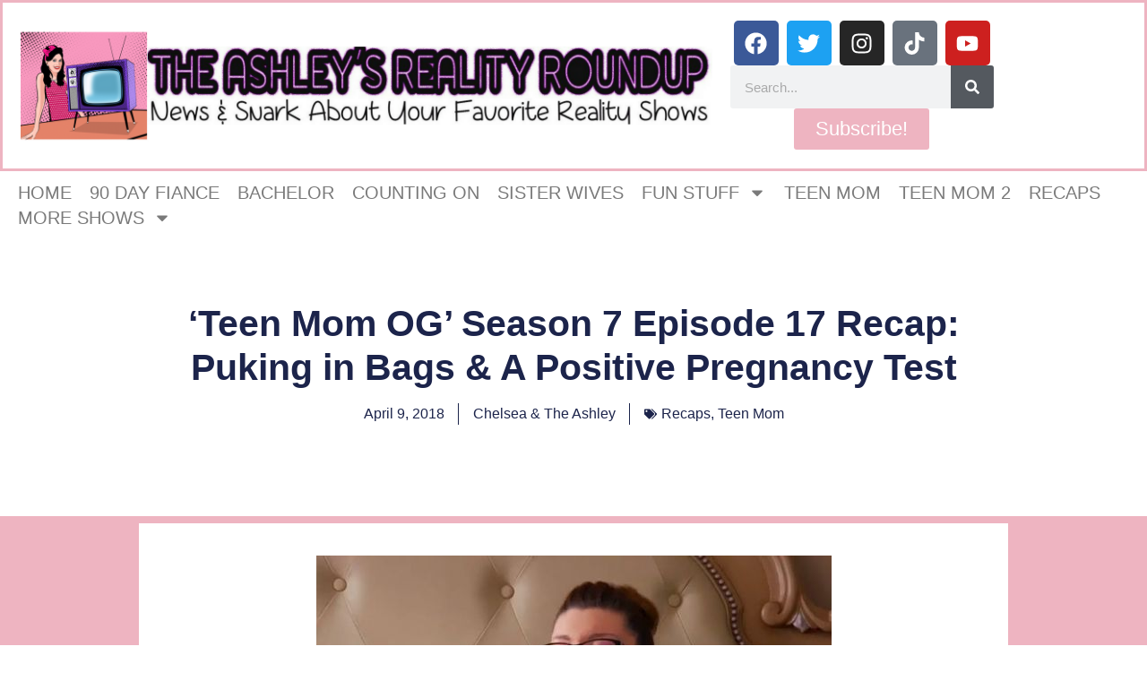

--- FILE ---
content_type: text/html; charset=UTF-8
request_url: https://www.theashleysrealityroundup.com/2018/04/09/teen-mom-og-season-7-episode-17-recap-puking-in-bags-a-positive-pregnancy-test/
body_size: 61686
content:
<!doctype html>
<html lang="en-US">
<head>
	<meta charset="UTF-8">
	<meta name="viewport" content="width=device-width, initial-scale=1">
	<link rel="profile" href="https://gmpg.org/xfn/11">
	<title>&#8216;Teen Mom OG&#8217; Season 7 Episode 17 Recap: Puking in Bags &#038; A Positive Pregnancy Test &#8211; The Ashley&#039;s Reality Roundup</title>
<meta name='robots' content='max-image-preview:large' />
	<style>img:is([sizes="auto" i], [sizes^="auto," i]) { contain-intrinsic-size: 3000px 1500px }</style>
	<link rel='dns-prefetch' href='//www.theashleysrealityroundup.com' />
<link rel='dns-prefetch' href='//scripts.mediavine.com' />
<link rel='dns-prefetch' href='//secure.gravatar.com' />
<link rel='dns-prefetch' href='//stats.wp.com' />
<link rel='dns-prefetch' href='//v0.wordpress.com' />
<link rel="alternate" type="application/rss+xml" title="The Ashley&#039;s Reality Roundup &raquo; Feed" href="https://www.theashleysrealityroundup.com/feed/" />
<link rel="alternate" type="application/rss+xml" title="The Ashley&#039;s Reality Roundup &raquo; Comments Feed" href="https://www.theashleysrealityroundup.com/comments/feed/" />
<link rel="alternate" type="application/rss+xml" title="The Ashley&#039;s Reality Roundup &raquo; &#8216;Teen Mom OG&#8217; Season 7 Episode 17 Recap: Puking in Bags &#038; A Positive Pregnancy Test Comments Feed" href="https://www.theashleysrealityroundup.com/2018/04/09/teen-mom-og-season-7-episode-17-recap-puking-in-bags-a-positive-pregnancy-test/feed/" />
		<!-- This site uses the Google Analytics by ExactMetrics plugin v8.11.1 - Using Analytics tracking - https://www.exactmetrics.com/ -->
							<script src="//www.googletagmanager.com/gtag/js?id=G-KZ66CMJ1KE"  data-cfasync="false" data-wpfc-render="false" async></script>
			<script data-cfasync="false" data-wpfc-render="false">
				var em_version = '8.11.1';
				var em_track_user = true;
				var em_no_track_reason = '';
								var ExactMetricsDefaultLocations = {"page_location":"https:\/\/www.theashleysrealityroundup.com\/2018\/04\/09\/teen-mom-og-season-7-episode-17-recap-puking-in-bags-a-positive-pregnancy-test\/"};
								if ( typeof ExactMetricsPrivacyGuardFilter === 'function' ) {
					var ExactMetricsLocations = (typeof ExactMetricsExcludeQuery === 'object') ? ExactMetricsPrivacyGuardFilter( ExactMetricsExcludeQuery ) : ExactMetricsPrivacyGuardFilter( ExactMetricsDefaultLocations );
				} else {
					var ExactMetricsLocations = (typeof ExactMetricsExcludeQuery === 'object') ? ExactMetricsExcludeQuery : ExactMetricsDefaultLocations;
				}

								var disableStrs = [
										'ga-disable-G-KZ66CMJ1KE',
									];

				/* Function to detect opted out users */
				function __gtagTrackerIsOptedOut() {
					for (var index = 0; index < disableStrs.length; index++) {
						if (document.cookie.indexOf(disableStrs[index] + '=true') > -1) {
							return true;
						}
					}

					return false;
				}

				/* Disable tracking if the opt-out cookie exists. */
				if (__gtagTrackerIsOptedOut()) {
					for (var index = 0; index < disableStrs.length; index++) {
						window[disableStrs[index]] = true;
					}
				}

				/* Opt-out function */
				function __gtagTrackerOptout() {
					for (var index = 0; index < disableStrs.length; index++) {
						document.cookie = disableStrs[index] + '=true; expires=Thu, 31 Dec 2099 23:59:59 UTC; path=/';
						window[disableStrs[index]] = true;
					}
				}

				if ('undefined' === typeof gaOptout) {
					function gaOptout() {
						__gtagTrackerOptout();
					}
				}
								window.dataLayer = window.dataLayer || [];

				window.ExactMetricsDualTracker = {
					helpers: {},
					trackers: {},
				};
				if (em_track_user) {
					function __gtagDataLayer() {
						dataLayer.push(arguments);
					}

					function __gtagTracker(type, name, parameters) {
						if (!parameters) {
							parameters = {};
						}

						if (parameters.send_to) {
							__gtagDataLayer.apply(null, arguments);
							return;
						}

						if (type === 'event') {
														parameters.send_to = exactmetrics_frontend.v4_id;
							var hookName = name;
							if (typeof parameters['event_category'] !== 'undefined') {
								hookName = parameters['event_category'] + ':' + name;
							}

							if (typeof ExactMetricsDualTracker.trackers[hookName] !== 'undefined') {
								ExactMetricsDualTracker.trackers[hookName](parameters);
							} else {
								__gtagDataLayer('event', name, parameters);
							}
							
						} else {
							__gtagDataLayer.apply(null, arguments);
						}
					}

					__gtagTracker('js', new Date());
					__gtagTracker('set', {
						'developer_id.dNDMyYj': true,
											});
					if ( ExactMetricsLocations.page_location ) {
						__gtagTracker('set', ExactMetricsLocations);
					}
										__gtagTracker('config', 'G-KZ66CMJ1KE', {"forceSSL":"true"} );
										window.gtag = __gtagTracker;										(function () {
						/* https://developers.google.com/analytics/devguides/collection/analyticsjs/ */
						/* ga and __gaTracker compatibility shim. */
						var noopfn = function () {
							return null;
						};
						var newtracker = function () {
							return new Tracker();
						};
						var Tracker = function () {
							return null;
						};
						var p = Tracker.prototype;
						p.get = noopfn;
						p.set = noopfn;
						p.send = function () {
							var args = Array.prototype.slice.call(arguments);
							args.unshift('send');
							__gaTracker.apply(null, args);
						};
						var __gaTracker = function () {
							var len = arguments.length;
							if (len === 0) {
								return;
							}
							var f = arguments[len - 1];
							if (typeof f !== 'object' || f === null || typeof f.hitCallback !== 'function') {
								if ('send' === arguments[0]) {
									var hitConverted, hitObject = false, action;
									if ('event' === arguments[1]) {
										if ('undefined' !== typeof arguments[3]) {
											hitObject = {
												'eventAction': arguments[3],
												'eventCategory': arguments[2],
												'eventLabel': arguments[4],
												'value': arguments[5] ? arguments[5] : 1,
											}
										}
									}
									if ('pageview' === arguments[1]) {
										if ('undefined' !== typeof arguments[2]) {
											hitObject = {
												'eventAction': 'page_view',
												'page_path': arguments[2],
											}
										}
									}
									if (typeof arguments[2] === 'object') {
										hitObject = arguments[2];
									}
									if (typeof arguments[5] === 'object') {
										Object.assign(hitObject, arguments[5]);
									}
									if ('undefined' !== typeof arguments[1].hitType) {
										hitObject = arguments[1];
										if ('pageview' === hitObject.hitType) {
											hitObject.eventAction = 'page_view';
										}
									}
									if (hitObject) {
										action = 'timing' === arguments[1].hitType ? 'timing_complete' : hitObject.eventAction;
										hitConverted = mapArgs(hitObject);
										__gtagTracker('event', action, hitConverted);
									}
								}
								return;
							}

							function mapArgs(args) {
								var arg, hit = {};
								var gaMap = {
									'eventCategory': 'event_category',
									'eventAction': 'event_action',
									'eventLabel': 'event_label',
									'eventValue': 'event_value',
									'nonInteraction': 'non_interaction',
									'timingCategory': 'event_category',
									'timingVar': 'name',
									'timingValue': 'value',
									'timingLabel': 'event_label',
									'page': 'page_path',
									'location': 'page_location',
									'title': 'page_title',
									'referrer' : 'page_referrer',
								};
								for (arg in args) {
																		if (!(!args.hasOwnProperty(arg) || !gaMap.hasOwnProperty(arg))) {
										hit[gaMap[arg]] = args[arg];
									} else {
										hit[arg] = args[arg];
									}
								}
								return hit;
							}

							try {
								f.hitCallback();
							} catch (ex) {
							}
						};
						__gaTracker.create = newtracker;
						__gaTracker.getByName = newtracker;
						__gaTracker.getAll = function () {
							return [];
						};
						__gaTracker.remove = noopfn;
						__gaTracker.loaded = true;
						window['__gaTracker'] = __gaTracker;
					})();
									} else {
										console.log("");
					(function () {
						function __gtagTracker() {
							return null;
						}

						window['__gtagTracker'] = __gtagTracker;
						window['gtag'] = __gtagTracker;
					})();
									}
			</script>
							<!-- / Google Analytics by ExactMetrics -->
		<script>
window._wpemojiSettings = {"baseUrl":"https:\/\/s.w.org\/images\/core\/emoji\/16.0.1\/72x72\/","ext":".png","svgUrl":"https:\/\/s.w.org\/images\/core\/emoji\/16.0.1\/svg\/","svgExt":".svg","source":{"concatemoji":"https:\/\/s17077.pcdn.co\/wp-includes\/js\/wp-emoji-release.min.js?ver=41829071ef5bb00a7ad4138cfa6f3d87"}};
/*! This file is auto-generated */
!function(s,n){var o,i,e;function c(e){try{var t={supportTests:e,timestamp:(new Date).valueOf()};sessionStorage.setItem(o,JSON.stringify(t))}catch(e){}}function p(e,t,n){e.clearRect(0,0,e.canvas.width,e.canvas.height),e.fillText(t,0,0);var t=new Uint32Array(e.getImageData(0,0,e.canvas.width,e.canvas.height).data),a=(e.clearRect(0,0,e.canvas.width,e.canvas.height),e.fillText(n,0,0),new Uint32Array(e.getImageData(0,0,e.canvas.width,e.canvas.height).data));return t.every(function(e,t){return e===a[t]})}function u(e,t){e.clearRect(0,0,e.canvas.width,e.canvas.height),e.fillText(t,0,0);for(var n=e.getImageData(16,16,1,1),a=0;a<n.data.length;a++)if(0!==n.data[a])return!1;return!0}function f(e,t,n,a){switch(t){case"flag":return n(e,"\ud83c\udff3\ufe0f\u200d\u26a7\ufe0f","\ud83c\udff3\ufe0f\u200b\u26a7\ufe0f")?!1:!n(e,"\ud83c\udde8\ud83c\uddf6","\ud83c\udde8\u200b\ud83c\uddf6")&&!n(e,"\ud83c\udff4\udb40\udc67\udb40\udc62\udb40\udc65\udb40\udc6e\udb40\udc67\udb40\udc7f","\ud83c\udff4\u200b\udb40\udc67\u200b\udb40\udc62\u200b\udb40\udc65\u200b\udb40\udc6e\u200b\udb40\udc67\u200b\udb40\udc7f");case"emoji":return!a(e,"\ud83e\udedf")}return!1}function g(e,t,n,a){var r="undefined"!=typeof WorkerGlobalScope&&self instanceof WorkerGlobalScope?new OffscreenCanvas(300,150):s.createElement("canvas"),o=r.getContext("2d",{willReadFrequently:!0}),i=(o.textBaseline="top",o.font="600 32px Arial",{});return e.forEach(function(e){i[e]=t(o,e,n,a)}),i}function t(e){var t=s.createElement("script");t.src=e,t.defer=!0,s.head.appendChild(t)}"undefined"!=typeof Promise&&(o="wpEmojiSettingsSupports",i=["flag","emoji"],n.supports={everything:!0,everythingExceptFlag:!0},e=new Promise(function(e){s.addEventListener("DOMContentLoaded",e,{once:!0})}),new Promise(function(t){var n=function(){try{var e=JSON.parse(sessionStorage.getItem(o));if("object"==typeof e&&"number"==typeof e.timestamp&&(new Date).valueOf()<e.timestamp+604800&&"object"==typeof e.supportTests)return e.supportTests}catch(e){}return null}();if(!n){if("undefined"!=typeof Worker&&"undefined"!=typeof OffscreenCanvas&&"undefined"!=typeof URL&&URL.createObjectURL&&"undefined"!=typeof Blob)try{var e="postMessage("+g.toString()+"("+[JSON.stringify(i),f.toString(),p.toString(),u.toString()].join(",")+"));",a=new Blob([e],{type:"text/javascript"}),r=new Worker(URL.createObjectURL(a),{name:"wpTestEmojiSupports"});return void(r.onmessage=function(e){c(n=e.data),r.terminate(),t(n)})}catch(e){}c(n=g(i,f,p,u))}t(n)}).then(function(e){for(var t in e)n.supports[t]=e[t],n.supports.everything=n.supports.everything&&n.supports[t],"flag"!==t&&(n.supports.everythingExceptFlag=n.supports.everythingExceptFlag&&n.supports[t]);n.supports.everythingExceptFlag=n.supports.everythingExceptFlag&&!n.supports.flag,n.DOMReady=!1,n.readyCallback=function(){n.DOMReady=!0}}).then(function(){return e}).then(function(){var e;n.supports.everything||(n.readyCallback(),(e=n.source||{}).concatemoji?t(e.concatemoji):e.wpemoji&&e.twemoji&&(t(e.twemoji),t(e.wpemoji)))}))}((window,document),window._wpemojiSettings);
</script>
<link rel='stylesheet' id='jetpack_related-posts-css' href='https://s17077.pcdn.co/wp-content/plugins/jetpack/modules/related-posts/related-posts.css?ver=20240116' media='all' />
<style id='wp-emoji-styles-inline-css'>

	img.wp-smiley, img.emoji {
		display: inline !important;
		border: none !important;
		box-shadow: none !important;
		height: 1em !important;
		width: 1em !important;
		margin: 0 0.07em !important;
		vertical-align: -0.1em !important;
		background: none !important;
		padding: 0 !important;
	}
</style>
<link rel='stylesheet' id='wp-block-library-css' href='https://s17077.pcdn.co/wp-includes/css/dist/block-library/style.min.css?ver=41829071ef5bb00a7ad4138cfa6f3d87' media='all' />
<style id='classic-theme-styles-inline-css'>
/*! This file is auto-generated */
.wp-block-button__link{color:#fff;background-color:#32373c;border-radius:9999px;box-shadow:none;text-decoration:none;padding:calc(.667em + 2px) calc(1.333em + 2px);font-size:1.125em}.wp-block-file__button{background:#32373c;color:#fff;text-decoration:none}
</style>
<link rel='stylesheet' id='mediaelement-css' href='https://s17077.pcdn.co/wp-includes/js/mediaelement/mediaelementplayer-legacy.min.css?ver=4.2.17' media='all' />
<link rel='stylesheet' id='wp-mediaelement-css' href='https://s17077.pcdn.co/wp-includes/js/mediaelement/wp-mediaelement.min.css?ver=41829071ef5bb00a7ad4138cfa6f3d87' media='all' />
<style id='jetpack-sharing-buttons-style-inline-css'>
.jetpack-sharing-buttons__services-list{display:flex;flex-direction:row;flex-wrap:wrap;gap:0;list-style-type:none;margin:5px;padding:0}.jetpack-sharing-buttons__services-list.has-small-icon-size{font-size:12px}.jetpack-sharing-buttons__services-list.has-normal-icon-size{font-size:16px}.jetpack-sharing-buttons__services-list.has-large-icon-size{font-size:24px}.jetpack-sharing-buttons__services-list.has-huge-icon-size{font-size:36px}@media print{.jetpack-sharing-buttons__services-list{display:none!important}}.editor-styles-wrapper .wp-block-jetpack-sharing-buttons{gap:0;padding-inline-start:0}ul.jetpack-sharing-buttons__services-list.has-background{padding:1.25em 2.375em}
</style>
<style id='global-styles-inline-css'>
:root{--wp--preset--aspect-ratio--square: 1;--wp--preset--aspect-ratio--4-3: 4/3;--wp--preset--aspect-ratio--3-4: 3/4;--wp--preset--aspect-ratio--3-2: 3/2;--wp--preset--aspect-ratio--2-3: 2/3;--wp--preset--aspect-ratio--16-9: 16/9;--wp--preset--aspect-ratio--9-16: 9/16;--wp--preset--color--black: #000000;--wp--preset--color--cyan-bluish-gray: #abb8c3;--wp--preset--color--white: #ffffff;--wp--preset--color--pale-pink: #f78da7;--wp--preset--color--vivid-red: #cf2e2e;--wp--preset--color--luminous-vivid-orange: #ff6900;--wp--preset--color--luminous-vivid-amber: #fcb900;--wp--preset--color--light-green-cyan: #7bdcb5;--wp--preset--color--vivid-green-cyan: #00d084;--wp--preset--color--pale-cyan-blue: #8ed1fc;--wp--preset--color--vivid-cyan-blue: #0693e3;--wp--preset--color--vivid-purple: #9b51e0;--wp--preset--gradient--vivid-cyan-blue-to-vivid-purple: linear-gradient(135deg,rgba(6,147,227,1) 0%,rgb(155,81,224) 100%);--wp--preset--gradient--light-green-cyan-to-vivid-green-cyan: linear-gradient(135deg,rgb(122,220,180) 0%,rgb(0,208,130) 100%);--wp--preset--gradient--luminous-vivid-amber-to-luminous-vivid-orange: linear-gradient(135deg,rgba(252,185,0,1) 0%,rgba(255,105,0,1) 100%);--wp--preset--gradient--luminous-vivid-orange-to-vivid-red: linear-gradient(135deg,rgba(255,105,0,1) 0%,rgb(207,46,46) 100%);--wp--preset--gradient--very-light-gray-to-cyan-bluish-gray: linear-gradient(135deg,rgb(238,238,238) 0%,rgb(169,184,195) 100%);--wp--preset--gradient--cool-to-warm-spectrum: linear-gradient(135deg,rgb(74,234,220) 0%,rgb(151,120,209) 20%,rgb(207,42,186) 40%,rgb(238,44,130) 60%,rgb(251,105,98) 80%,rgb(254,248,76) 100%);--wp--preset--gradient--blush-light-purple: linear-gradient(135deg,rgb(255,206,236) 0%,rgb(152,150,240) 100%);--wp--preset--gradient--blush-bordeaux: linear-gradient(135deg,rgb(254,205,165) 0%,rgb(254,45,45) 50%,rgb(107,0,62) 100%);--wp--preset--gradient--luminous-dusk: linear-gradient(135deg,rgb(255,203,112) 0%,rgb(199,81,192) 50%,rgb(65,88,208) 100%);--wp--preset--gradient--pale-ocean: linear-gradient(135deg,rgb(255,245,203) 0%,rgb(182,227,212) 50%,rgb(51,167,181) 100%);--wp--preset--gradient--electric-grass: linear-gradient(135deg,rgb(202,248,128) 0%,rgb(113,206,126) 100%);--wp--preset--gradient--midnight: linear-gradient(135deg,rgb(2,3,129) 0%,rgb(40,116,252) 100%);--wp--preset--font-size--small: 13px;--wp--preset--font-size--medium: 20px;--wp--preset--font-size--large: 36px;--wp--preset--font-size--x-large: 42px;--wp--preset--spacing--20: 0.44rem;--wp--preset--spacing--30: 0.67rem;--wp--preset--spacing--40: 1rem;--wp--preset--spacing--50: 1.5rem;--wp--preset--spacing--60: 2.25rem;--wp--preset--spacing--70: 3.38rem;--wp--preset--spacing--80: 5.06rem;--wp--preset--shadow--natural: 6px 6px 9px rgba(0, 0, 0, 0.2);--wp--preset--shadow--deep: 12px 12px 50px rgba(0, 0, 0, 0.4);--wp--preset--shadow--sharp: 6px 6px 0px rgba(0, 0, 0, 0.2);--wp--preset--shadow--outlined: 6px 6px 0px -3px rgba(255, 255, 255, 1), 6px 6px rgba(0, 0, 0, 1);--wp--preset--shadow--crisp: 6px 6px 0px rgba(0, 0, 0, 1);}:where(.is-layout-flex){gap: 0.5em;}:where(.is-layout-grid){gap: 0.5em;}body .is-layout-flex{display: flex;}.is-layout-flex{flex-wrap: wrap;align-items: center;}.is-layout-flex > :is(*, div){margin: 0;}body .is-layout-grid{display: grid;}.is-layout-grid > :is(*, div){margin: 0;}:where(.wp-block-columns.is-layout-flex){gap: 2em;}:where(.wp-block-columns.is-layout-grid){gap: 2em;}:where(.wp-block-post-template.is-layout-flex){gap: 1.25em;}:where(.wp-block-post-template.is-layout-grid){gap: 1.25em;}.has-black-color{color: var(--wp--preset--color--black) !important;}.has-cyan-bluish-gray-color{color: var(--wp--preset--color--cyan-bluish-gray) !important;}.has-white-color{color: var(--wp--preset--color--white) !important;}.has-pale-pink-color{color: var(--wp--preset--color--pale-pink) !important;}.has-vivid-red-color{color: var(--wp--preset--color--vivid-red) !important;}.has-luminous-vivid-orange-color{color: var(--wp--preset--color--luminous-vivid-orange) !important;}.has-luminous-vivid-amber-color{color: var(--wp--preset--color--luminous-vivid-amber) !important;}.has-light-green-cyan-color{color: var(--wp--preset--color--light-green-cyan) !important;}.has-vivid-green-cyan-color{color: var(--wp--preset--color--vivid-green-cyan) !important;}.has-pale-cyan-blue-color{color: var(--wp--preset--color--pale-cyan-blue) !important;}.has-vivid-cyan-blue-color{color: var(--wp--preset--color--vivid-cyan-blue) !important;}.has-vivid-purple-color{color: var(--wp--preset--color--vivid-purple) !important;}.has-black-background-color{background-color: var(--wp--preset--color--black) !important;}.has-cyan-bluish-gray-background-color{background-color: var(--wp--preset--color--cyan-bluish-gray) !important;}.has-white-background-color{background-color: var(--wp--preset--color--white) !important;}.has-pale-pink-background-color{background-color: var(--wp--preset--color--pale-pink) !important;}.has-vivid-red-background-color{background-color: var(--wp--preset--color--vivid-red) !important;}.has-luminous-vivid-orange-background-color{background-color: var(--wp--preset--color--luminous-vivid-orange) !important;}.has-luminous-vivid-amber-background-color{background-color: var(--wp--preset--color--luminous-vivid-amber) !important;}.has-light-green-cyan-background-color{background-color: var(--wp--preset--color--light-green-cyan) !important;}.has-vivid-green-cyan-background-color{background-color: var(--wp--preset--color--vivid-green-cyan) !important;}.has-pale-cyan-blue-background-color{background-color: var(--wp--preset--color--pale-cyan-blue) !important;}.has-vivid-cyan-blue-background-color{background-color: var(--wp--preset--color--vivid-cyan-blue) !important;}.has-vivid-purple-background-color{background-color: var(--wp--preset--color--vivid-purple) !important;}.has-black-border-color{border-color: var(--wp--preset--color--black) !important;}.has-cyan-bluish-gray-border-color{border-color: var(--wp--preset--color--cyan-bluish-gray) !important;}.has-white-border-color{border-color: var(--wp--preset--color--white) !important;}.has-pale-pink-border-color{border-color: var(--wp--preset--color--pale-pink) !important;}.has-vivid-red-border-color{border-color: var(--wp--preset--color--vivid-red) !important;}.has-luminous-vivid-orange-border-color{border-color: var(--wp--preset--color--luminous-vivid-orange) !important;}.has-luminous-vivid-amber-border-color{border-color: var(--wp--preset--color--luminous-vivid-amber) !important;}.has-light-green-cyan-border-color{border-color: var(--wp--preset--color--light-green-cyan) !important;}.has-vivid-green-cyan-border-color{border-color: var(--wp--preset--color--vivid-green-cyan) !important;}.has-pale-cyan-blue-border-color{border-color: var(--wp--preset--color--pale-cyan-blue) !important;}.has-vivid-cyan-blue-border-color{border-color: var(--wp--preset--color--vivid-cyan-blue) !important;}.has-vivid-purple-border-color{border-color: var(--wp--preset--color--vivid-purple) !important;}.has-vivid-cyan-blue-to-vivid-purple-gradient-background{background: var(--wp--preset--gradient--vivid-cyan-blue-to-vivid-purple) !important;}.has-light-green-cyan-to-vivid-green-cyan-gradient-background{background: var(--wp--preset--gradient--light-green-cyan-to-vivid-green-cyan) !important;}.has-luminous-vivid-amber-to-luminous-vivid-orange-gradient-background{background: var(--wp--preset--gradient--luminous-vivid-amber-to-luminous-vivid-orange) !important;}.has-luminous-vivid-orange-to-vivid-red-gradient-background{background: var(--wp--preset--gradient--luminous-vivid-orange-to-vivid-red) !important;}.has-very-light-gray-to-cyan-bluish-gray-gradient-background{background: var(--wp--preset--gradient--very-light-gray-to-cyan-bluish-gray) !important;}.has-cool-to-warm-spectrum-gradient-background{background: var(--wp--preset--gradient--cool-to-warm-spectrum) !important;}.has-blush-light-purple-gradient-background{background: var(--wp--preset--gradient--blush-light-purple) !important;}.has-blush-bordeaux-gradient-background{background: var(--wp--preset--gradient--blush-bordeaux) !important;}.has-luminous-dusk-gradient-background{background: var(--wp--preset--gradient--luminous-dusk) !important;}.has-pale-ocean-gradient-background{background: var(--wp--preset--gradient--pale-ocean) !important;}.has-electric-grass-gradient-background{background: var(--wp--preset--gradient--electric-grass) !important;}.has-midnight-gradient-background{background: var(--wp--preset--gradient--midnight) !important;}.has-small-font-size{font-size: var(--wp--preset--font-size--small) !important;}.has-medium-font-size{font-size: var(--wp--preset--font-size--medium) !important;}.has-large-font-size{font-size: var(--wp--preset--font-size--large) !important;}.has-x-large-font-size{font-size: var(--wp--preset--font-size--x-large) !important;}
:where(.wp-block-post-template.is-layout-flex){gap: 1.25em;}:where(.wp-block-post-template.is-layout-grid){gap: 1.25em;}
:where(.wp-block-columns.is-layout-flex){gap: 2em;}:where(.wp-block-columns.is-layout-grid){gap: 2em;}
:root :where(.wp-block-pullquote){font-size: 1.5em;line-height: 1.6;}
</style>
<link rel='stylesheet' id='fancybox-for-wp-css' href='https://s17077.pcdn.co/wp-content/plugins/fancybox-for-wordpress/assets/css/fancybox.css?ver=1.3.4' media='all' />
<link rel='stylesheet' id='sbttb-fonts-css' href='https://s17077.pcdn.co/wp-content/plugins/smooth-back-to-top-button/assets/css/sbttb-fonts.css?ver=1.2' media='all' />
<link rel='stylesheet' id='sbttb-style-css' href='https://s17077.pcdn.co/wp-content/plugins/smooth-back-to-top-button/assets/css/smooth-back-to-top-button.css?ver=1.2' media='all' />
<link rel='stylesheet' id='hello-elementor-css' href='https://s17077.pcdn.co/wp-content/themes/hello-elementor/style.min.css?ver=3.0.1' media='all' />
<link rel='stylesheet' id='hello-elementor-theme-style-css' href='https://s17077.pcdn.co/wp-content/themes/hello-elementor/theme.min.css?ver=3.0.1' media='all' />
<link rel='stylesheet' id='hello-elementor-header-footer-css' href='https://s17077.pcdn.co/wp-content/themes/hello-elementor/header-footer.min.css?ver=3.0.1' media='all' />
<link rel='stylesheet' id='elementor-frontend-css' href='https://s17077.pcdn.co/wp-content/plugins/elementor/assets/css/frontend.min.css?ver=3.32.5' media='all' />
<style id='elementor-frontend-inline-css'>
.elementor-kit-67251{--e-global-color-primary:#6EC1E4;--e-global-color-secondary:#54595F;--e-global-color-text:#7A7A7A;--e-global-color-accent:#61CE70;--e-global-typography-primary-font-family:"Roboto";--e-global-typography-primary-font-weight:600;--e-global-typography-secondary-font-family:"Roboto Slab";--e-global-typography-secondary-font-weight:400;--e-global-typography-text-font-family:"Roboto";--e-global-typography-text-font-weight:400;--e-global-typography-accent-font-family:"Roboto";--e-global-typography-accent-font-weight:500;}.elementor-kit-67251 e-page-transition{background-color:#FFBC7D;}.elementor-section.elementor-section-boxed > .elementor-container{max-width:1140px;}.e-con{--container-max-width:1140px;}.elementor-widget:not(:last-child){margin-block-end:20px;}.elementor-element{--widgets-spacing:20px 20px;--widgets-spacing-row:20px;--widgets-spacing-column:20px;}{}h1.entry-title{display:var(--page-title-display);}.site-header{padding-inline-end:0px;padding-inline-start:0px;}@media(max-width:1024px){.elementor-section.elementor-section-boxed > .elementor-container{max-width:1024px;}.e-con{--container-max-width:1024px;}}@media(max-width:767px){.elementor-section.elementor-section-boxed > .elementor-container{max-width:767px;}.e-con{--container-max-width:767px;}}
.elementor-67273 .elementor-element.elementor-element-c20f0a1{--display:flex;--flex-direction:row;--container-widget-width:initial;--container-widget-height:100%;--container-widget-flex-grow:1;--container-widget-align-self:stretch;--flex-wrap-mobile:wrap;--gap:0px 0px;--row-gap:0px;--column-gap:0px;border-style:solid;--border-style:solid;border-color:#EEB4C1;--border-color:#EEB4C1;}.elementor-67273 .elementor-element.elementor-element-36fb941{--display:flex;--flex-direction:column;--container-widget-width:100%;--container-widget-height:initial;--container-widget-flex-grow:0;--container-widget-align-self:initial;--flex-wrap-mobile:wrap;}.elementor-67273 .elementor-element.elementor-element-36fb941.e-con{--flex-grow:0;--flex-shrink:0;}.elementor-widget-theme-site-logo .widget-image-caption{color:var( --e-global-color-text );font-family:var( --e-global-typography-text-font-family ), Sans-serif;font-weight:var( --e-global-typography-text-font-weight );}.elementor-67273 .elementor-element.elementor-element-f712007{--display:flex;--flex-direction:column;--container-widget-width:100%;--container-widget-height:initial;--container-widget-flex-grow:0;--container-widget-align-self:initial;--flex-wrap-mobile:wrap;}.elementor-67273 .elementor-element.elementor-element-7b7847b{--grid-template-columns:repeat(0, auto);--grid-column-gap:5px;--grid-row-gap:0px;}.elementor-67273 .elementor-element.elementor-element-7b7847b .elementor-widget-container{text-align:center;}.elementor-widget-search-form input[type="search"].elementor-search-form__input{font-family:var( --e-global-typography-text-font-family ), Sans-serif;font-weight:var( --e-global-typography-text-font-weight );}.elementor-widget-search-form .elementor-search-form__input,
					.elementor-widget-search-form .elementor-search-form__icon,
					.elementor-widget-search-form .elementor-lightbox .dialog-lightbox-close-button,
					.elementor-widget-search-form .elementor-lightbox .dialog-lightbox-close-button:hover,
					.elementor-widget-search-form.elementor-search-form--skin-full_screen input[type="search"].elementor-search-form__input{color:var( --e-global-color-text );fill:var( --e-global-color-text );}.elementor-widget-search-form .elementor-search-form__submit{font-family:var( --e-global-typography-text-font-family ), Sans-serif;font-weight:var( --e-global-typography-text-font-weight );background-color:var( --e-global-color-secondary );}.elementor-67273 .elementor-element.elementor-element-fdff4c3 .elementor-search-form__container{min-height:48px;}.elementor-67273 .elementor-element.elementor-element-fdff4c3 .elementor-search-form__submit{min-width:48px;}body:not(.rtl) .elementor-67273 .elementor-element.elementor-element-fdff4c3 .elementor-search-form__icon{padding-left:calc(48px / 3);}body.rtl .elementor-67273 .elementor-element.elementor-element-fdff4c3 .elementor-search-form__icon{padding-right:calc(48px / 3);}.elementor-67273 .elementor-element.elementor-element-fdff4c3 .elementor-search-form__input, .elementor-67273 .elementor-element.elementor-element-fdff4c3.elementor-search-form--button-type-text .elementor-search-form__submit{padding-left:calc(48px / 3);padding-right:calc(48px / 3);}.elementor-67273 .elementor-element.elementor-element-fdff4c3:not(.elementor-search-form--skin-full_screen) .elementor-search-form__container{border-radius:3px;}.elementor-67273 .elementor-element.elementor-element-fdff4c3.elementor-search-form--skin-full_screen input[type="search"].elementor-search-form__input{border-radius:3px;}.elementor-widget-button .elementor-button{background-color:var( --e-global-color-accent );font-family:var( --e-global-typography-accent-font-family ), Sans-serif;font-weight:var( --e-global-typography-accent-font-weight );}.elementor-67273 .elementor-element.elementor-element-8d622b1 .elementor-button{background-color:#EEB4C1;font-family:"Roboto", Sans-serif;font-size:22px;font-weight:500;}.elementor-67273 .elementor-element.elementor-element-81f61de{--display:flex;}.elementor-widget-text-editor{font-family:var( --e-global-typography-text-font-family ), Sans-serif;font-weight:var( --e-global-typography-text-font-weight );color:var( --e-global-color-text );}.elementor-widget-text-editor.elementor-drop-cap-view-stacked .elementor-drop-cap{background-color:var( --e-global-color-primary );}.elementor-widget-text-editor.elementor-drop-cap-view-framed .elementor-drop-cap, .elementor-widget-text-editor.elementor-drop-cap-view-default .elementor-drop-cap{color:var( --e-global-color-primary );border-color:var( --e-global-color-primary );}.elementor-67273 .elementor-element.elementor-element-d56c575{font-family:"Prosto One", Sans-serif;font-weight:400;color:#0F0E0E;}.elementor-widget-nav-menu .elementor-nav-menu .elementor-item{font-family:var( --e-global-typography-primary-font-family ), Sans-serif;font-weight:var( --e-global-typography-primary-font-weight );}.elementor-widget-nav-menu .elementor-nav-menu--main .elementor-item{color:var( --e-global-color-text );fill:var( --e-global-color-text );}.elementor-widget-nav-menu .elementor-nav-menu--main .elementor-item:hover,
					.elementor-widget-nav-menu .elementor-nav-menu--main .elementor-item.elementor-item-active,
					.elementor-widget-nav-menu .elementor-nav-menu--main .elementor-item.highlighted,
					.elementor-widget-nav-menu .elementor-nav-menu--main .elementor-item:focus{color:var( --e-global-color-accent );fill:var( --e-global-color-accent );}.elementor-widget-nav-menu .elementor-nav-menu--main:not(.e--pointer-framed) .elementor-item:before,
					.elementor-widget-nav-menu .elementor-nav-menu--main:not(.e--pointer-framed) .elementor-item:after{background-color:var( --e-global-color-accent );}.elementor-widget-nav-menu .e--pointer-framed .elementor-item:before,
					.elementor-widget-nav-menu .e--pointer-framed .elementor-item:after{border-color:var( --e-global-color-accent );}.elementor-widget-nav-menu{--e-nav-menu-divider-color:var( --e-global-color-text );}.elementor-widget-nav-menu .elementor-nav-menu--dropdown .elementor-item, .elementor-widget-nav-menu .elementor-nav-menu--dropdown  .elementor-sub-item{font-family:var( --e-global-typography-accent-font-family ), Sans-serif;font-weight:var( --e-global-typography-accent-font-weight );}.elementor-67273 .elementor-element.elementor-element-b194844{width:100%;max-width:100%;}.elementor-67273 .elementor-element.elementor-element-b194844.elementor-element{--align-self:center;}.elementor-67273 .elementor-element.elementor-element-b194844 .elementor-menu-toggle{margin:0 auto;background-color:#111010;}.elementor-67273 .elementor-element.elementor-element-b194844 .elementor-nav-menu .elementor-item{font-family:"Georgia", Sans-serif;font-size:20px;font-weight:500;text-transform:uppercase;}.elementor-67273 .elementor-element.elementor-element-b194844 .elementor-nav-menu--main .elementor-item{padding-left:10px;padding-right:10px;padding-top:4px;padding-bottom:4px;}.elementor-67273 .elementor-element.elementor-element-b194844 .elementor-nav-menu--dropdown a, .elementor-67273 .elementor-element.elementor-element-b194844 .elementor-menu-toggle{color:#080000;fill:#080000;}.elementor-67273 .elementor-element.elementor-element-b194844 .elementor-nav-menu--dropdown{background-color:#EEB4C1;}.elementor-67273 .elementor-element.elementor-element-b194844 div.elementor-menu-toggle{color:#EEB4C1;}.elementor-67273 .elementor-element.elementor-element-b194844 div.elementor-menu-toggle svg{fill:#EEB4C1;}.elementor-theme-builder-content-area{height:400px;}.elementor-location-header:before, .elementor-location-footer:before{content:"";display:table;clear:both;}@media(min-width:768px){.elementor-67273 .elementor-element.elementor-element-36fb941{--width:63.172%;}.elementor-67273 .elementor-element.elementor-element-f712007{--width:25%;}.elementor-67273 .elementor-element.elementor-element-81f61de{--content-width:1600px;}}@media(max-width:767px){.elementor-67273 .elementor-element.elementor-element-c20f0a1{border-width:9px 9px 9px 9px;--border-top-width:9px;--border-right-width:9px;--border-bottom-width:9px;--border-left-width:9px;--border-radius:0px 0px 0px 0px;}.elementor-67273 .elementor-element.elementor-element-7b7847b{--icon-size:16px;}.elementor-67273 .elementor-element.elementor-element-fdff4c3{width:var( --container-widget-width, 207px );max-width:207px;--container-widget-width:207px;--container-widget-flex-grow:0;}.elementor-67273 .elementor-element.elementor-element-fdff4c3.elementor-element{--align-self:center;}.elementor-67273 .elementor-element.elementor-element-fdff4c3 .elementor-search-form__submit{--e-search-form-submit-icon-size:19px;min-width:calc( 1 * 48px );}.elementor-67273 .elementor-element.elementor-element-8d622b1{width:var( --container-widget-width, 212px );max-width:212px;--container-widget-width:212px;--container-widget-flex-grow:0;}.elementor-67273 .elementor-element.elementor-element-8d622b1.elementor-element{--align-self:center;}.elementor-67273 .elementor-element.elementor-element-d56c575 > .elementor-widget-container{padding:0px 0px 0px 0px;}.elementor-67273 .elementor-element.elementor-element-d56c575{text-align:center;}.elementor-67273 .elementor-element.elementor-element-b194844 > .elementor-widget-container{padding:0px 0px 0px 0px;}}
.elementor-67338 .elementor-element.elementor-element-5a8e9809{--display:flex;--flex-direction:row;--container-widget-width:calc( ( 1 - var( --container-widget-flex-grow ) ) * 100% );--container-widget-height:100%;--container-widget-flex-grow:1;--container-widget-align-self:stretch;--flex-wrap-mobile:wrap;--align-items:stretch;--gap:0px 0px;--row-gap:0px;--column-gap:0px;border-style:solid;--border-style:solid;border-width:2px 0px 0px 0px;--border-top-width:2px;--border-right-width:0px;--border-bottom-width:0px;--border-left-width:0px;border-color:#E23125;--border-color:#E23125;--padding-top:5%;--padding-bottom:0%;--padding-left:5%;--padding-right:5%;}.elementor-67338 .elementor-element.elementor-element-7bff3537{--display:flex;--flex-direction:column;--container-widget-width:100%;--container-widget-height:initial;--container-widget-flex-grow:0;--container-widget-align-self:initial;--flex-wrap-mobile:wrap;--padding-top:0%;--padding-bottom:0%;--padding-left:0%;--padding-right:5%;}.elementor-widget-image .widget-image-caption{color:var( --e-global-color-text );font-family:var( --e-global-typography-text-font-family ), Sans-serif;font-weight:var( --e-global-typography-text-font-weight );}.elementor-67338 .elementor-element.elementor-element-69d872c3{text-align:left;}.elementor-67338 .elementor-element.elementor-element-69d872c3 img{width:541px;max-width:97%;height:51px;object-fit:contain;object-position:center center;}.elementor-widget-text-editor{font-family:var( --e-global-typography-text-font-family ), Sans-serif;font-weight:var( --e-global-typography-text-font-weight );color:var( --e-global-color-text );}.elementor-widget-text-editor.elementor-drop-cap-view-stacked .elementor-drop-cap{background-color:var( --e-global-color-primary );}.elementor-widget-text-editor.elementor-drop-cap-view-framed .elementor-drop-cap, .elementor-widget-text-editor.elementor-drop-cap-view-default .elementor-drop-cap{color:var( --e-global-color-primary );border-color:var( --e-global-color-primary );}.elementor-67338 .elementor-element.elementor-element-6c1ea29 > .elementor-widget-container{margin:0px 0px -16px 0px;}.elementor-67338 .elementor-element.elementor-element-6c1ea29{font-family:"Inter", Sans-serif;font-size:16px;font-weight:400;text-transform:none;font-style:normal;text-decoration:none;line-height:1.5em;letter-spacing:-0.8px;word-spacing:0px;color:#E23125;}.elementor-67338 .elementor-element.elementor-element-4bd57e45{--display:flex;--flex-direction:column;--container-widget-width:100%;--container-widget-height:initial;--container-widget-flex-grow:0;--container-widget-align-self:initial;--flex-wrap-mobile:wrap;--padding-top:0px;--padding-bottom:0px;--padding-left:0px;--padding-right:0px;}.elementor-67338 .elementor-element.elementor-element-4bd57e45.e-con{--flex-grow:0;--flex-shrink:0;}.elementor-widget-heading .elementor-heading-title{font-family:var( --e-global-typography-primary-font-family ), Sans-serif;font-weight:var( --e-global-typography-primary-font-weight );color:var( --e-global-color-primary );}.elementor-67338 .elementor-element.elementor-element-279a6394 .elementor-heading-title{font-family:"Inter", Sans-serif;font-size:20px;font-weight:600;text-transform:capitalize;font-style:normal;text-decoration:none;line-height:24px;letter-spacing:0px;word-spacing:0px;color:#E23125;}.elementor-67338 .elementor-element.elementor-element-09f9cb5 > .elementor-widget-container{margin:0px 0px -16px 0px;}.elementor-67338 .elementor-element.elementor-element-09f9cb5{font-family:"Inter", Sans-serif;font-size:16px;font-weight:400;text-transform:none;font-style:normal;text-decoration:none;line-height:1.5em;letter-spacing:-0.8px;word-spacing:0px;color:#E23125;}.elementor-67338 .elementor-element.elementor-element-d67c101{--display:flex;--gap:15px 15px;--row-gap:15px;--column-gap:15px;--padding-top:0px;--padding-bottom:0px;--padding-left:0px;--padding-right:0px;}.elementor-67338 .elementor-element.elementor-element-4afc9dc8 .elementor-heading-title{font-family:"Inter", Sans-serif;font-size:28px;font-weight:600;text-transform:capitalize;font-style:normal;text-decoration:none;line-height:1.6em;letter-spacing:-0.7px;color:#E23125;}.elementor-67338 .elementor-element.elementor-element-e5f3588{column-gap:0px;font-family:"Inter", Sans-serif;font-size:16px;font-weight:400;text-transform:none;font-style:normal;text-decoration:none;line-height:1.5em;letter-spacing:-0.8px;word-spacing:0px;color:#E23125;}.elementor-widget-form .elementor-field-group > label, .elementor-widget-form .elementor-field-subgroup label{color:var( --e-global-color-text );}.elementor-widget-form .elementor-field-group > label{font-family:var( --e-global-typography-text-font-family ), Sans-serif;font-weight:var( --e-global-typography-text-font-weight );}.elementor-widget-form .elementor-field-type-html{color:var( --e-global-color-text );font-family:var( --e-global-typography-text-font-family ), Sans-serif;font-weight:var( --e-global-typography-text-font-weight );}.elementor-widget-form .elementor-field-group .elementor-field{color:var( --e-global-color-text );}.elementor-widget-form .elementor-field-group .elementor-field, .elementor-widget-form .elementor-field-subgroup label{font-family:var( --e-global-typography-text-font-family ), Sans-serif;font-weight:var( --e-global-typography-text-font-weight );}.elementor-widget-form .elementor-button{font-family:var( --e-global-typography-accent-font-family ), Sans-serif;font-weight:var( --e-global-typography-accent-font-weight );}.elementor-widget-form .e-form__buttons__wrapper__button-next{background-color:var( --e-global-color-accent );}.elementor-widget-form .elementor-button[type="submit"]{background-color:var( --e-global-color-accent );}.elementor-widget-form .e-form__buttons__wrapper__button-previous{background-color:var( --e-global-color-accent );}.elementor-widget-form .elementor-message{font-family:var( --e-global-typography-text-font-family ), Sans-serif;font-weight:var( --e-global-typography-text-font-weight );}.elementor-widget-form .e-form__indicators__indicator, .elementor-widget-form .e-form__indicators__indicator__label{font-family:var( --e-global-typography-accent-font-family ), Sans-serif;font-weight:var( --e-global-typography-accent-font-weight );}.elementor-widget-form{--e-form-steps-indicator-inactive-primary-color:var( --e-global-color-text );--e-form-steps-indicator-active-primary-color:var( --e-global-color-accent );--e-form-steps-indicator-completed-primary-color:var( --e-global-color-accent );--e-form-steps-indicator-progress-color:var( --e-global-color-accent );--e-form-steps-indicator-progress-background-color:var( --e-global-color-text );--e-form-steps-indicator-progress-meter-color:var( --e-global-color-text );}.elementor-widget-form .e-form__indicators__indicator__progress__meter{font-family:var( --e-global-typography-accent-font-family ), Sans-serif;font-weight:var( --e-global-typography-accent-font-weight );}.elementor-67338 .elementor-element.elementor-element-521196c0 > .elementor-widget-container{margin:0px 0px 0px 0px;padding:0px 0px 0px 0px;}.elementor-67338 .elementor-element.elementor-element-521196c0 .elementor-field-group{padding-right:calc( 0px/2 );padding-left:calc( 0px/2 );margin-bottom:20px;}.elementor-67338 .elementor-element.elementor-element-521196c0 .elementor-form-fields-wrapper{margin-left:calc( -0px/2 );margin-right:calc( -0px/2 );margin-bottom:-20px;}.elementor-67338 .elementor-element.elementor-element-521196c0 .elementor-field-group.recaptcha_v3-bottomleft, .elementor-67338 .elementor-element.elementor-element-521196c0 .elementor-field-group.recaptcha_v3-bottomright{margin-bottom:0;}body.rtl .elementor-67338 .elementor-element.elementor-element-521196c0 .elementor-labels-inline .elementor-field-group > label{padding-left:0px;}body:not(.rtl) .elementor-67338 .elementor-element.elementor-element-521196c0 .elementor-labels-inline .elementor-field-group > label{padding-right:0px;}body .elementor-67338 .elementor-element.elementor-element-521196c0 .elementor-labels-above .elementor-field-group > label{padding-bottom:0px;}.elementor-67338 .elementor-element.elementor-element-521196c0 .elementor-field-group > label, .elementor-67338 .elementor-element.elementor-element-521196c0 .elementor-field-subgroup label{color:#E23125;}.elementor-67338 .elementor-element.elementor-element-521196c0 .elementor-field-group > label{font-family:"Inter", Sans-serif;font-size:16px;font-weight:400;text-transform:none;font-style:normal;text-decoration:none;line-height:1.5em;letter-spacing:-0.8px;word-spacing:0px;}.elementor-67338 .elementor-element.elementor-element-521196c0 .elementor-field-type-html{padding-bottom:0px;color:#E23125;font-family:"Inter", Sans-serif;font-size:18px;font-weight:400;text-transform:none;font-style:normal;text-decoration:none;line-height:26px;letter-spacing:-0.8px;}.elementor-67338 .elementor-element.elementor-element-521196c0 .elementor-field-group .elementor-field{color:#E23125;}.elementor-67338 .elementor-element.elementor-element-521196c0 .elementor-field-group .elementor-field, .elementor-67338 .elementor-element.elementor-element-521196c0 .elementor-field-subgroup label{font-family:"Inter", Sans-serif;font-size:16px;font-weight:400;text-transform:none;font-style:normal;text-decoration:none;line-height:1.5em;letter-spacing:-0.8px;word-spacing:0px;}.elementor-67338 .elementor-element.elementor-element-521196c0 .elementor-field-group .elementor-field:not(.elementor-select-wrapper){background-color:#F9E0E2;border-color:#E23125;border-width:0px 0px 2px 0px;border-radius:0px 0px 0px 0px;}.elementor-67338 .elementor-element.elementor-element-521196c0 .elementor-field-group .elementor-select-wrapper select{background-color:#F9E0E2;border-color:#E23125;border-width:0px 0px 2px 0px;border-radius:0px 0px 0px 0px;}.elementor-67338 .elementor-element.elementor-element-521196c0 .elementor-field-group .elementor-select-wrapper::before{color:#E23125;}.elementor-67338 .elementor-element.elementor-element-521196c0 .elementor-button{font-family:"Inter", Sans-serif;font-size:16px;font-weight:500;text-transform:capitalize;font-style:normal;text-decoration:none;line-height:1em;letter-spacing:-0.2px;word-spacing:0px;border-style:solid;border-width:2px 2px 2px 2px;border-radius:40px 40px 40px 40px;}.elementor-67338 .elementor-element.elementor-element-521196c0 .e-form__buttons__wrapper__button-next{background-color:#FFFFFF00;color:#E23125;border-color:#E23125;}.elementor-67338 .elementor-element.elementor-element-521196c0 .elementor-button[type="submit"]{background-color:#FFFFFF00;color:#E23125;border-color:#E23125;}.elementor-67338 .elementor-element.elementor-element-521196c0 .elementor-button[type="submit"] svg *{fill:#E23125;}.elementor-67338 .elementor-element.elementor-element-521196c0 .e-form__buttons__wrapper__button-previous{background-color:#E23125;color:#E23125;}.elementor-67338 .elementor-element.elementor-element-521196c0 .e-form__buttons__wrapper__button-next:hover{background-color:#E23125;color:#FFFFFF;}.elementor-67338 .elementor-element.elementor-element-521196c0 .elementor-button[type="submit"]:hover{background-color:#E23125;color:#FFFFFF;}.elementor-67338 .elementor-element.elementor-element-521196c0 .elementor-button[type="submit"]:hover svg *{fill:#FFFFFF;}.elementor-67338 .elementor-element.elementor-element-521196c0 .e-form__buttons__wrapper__button-previous:hover{color:#E23125;}.elementor-67338 .elementor-element.elementor-element-521196c0 .elementor-message{font-family:"Inter", Sans-serif;font-size:16px;font-weight:400;text-transform:none;font-style:normal;text-decoration:none;line-height:1.5em;letter-spacing:-0.8px;word-spacing:0px;}.elementor-67338 .elementor-element.elementor-element-521196c0 .elementor-message.elementor-message-success{color:#E23125;}.elementor-67338 .elementor-element.elementor-element-521196c0 .elementor-message.elementor-message-danger{color:#E23125;}.elementor-67338 .elementor-element.elementor-element-521196c0 .elementor-message.elementor-help-inline{color:#E23125;}.elementor-67338 .elementor-element.elementor-element-521196c0 .e-form__indicators__indicator, .elementor-67338 .elementor-element.elementor-element-521196c0 .e-form__indicators__indicator__label{font-family:"Inter", Sans-serif;font-size:16px;font-weight:500;text-transform:capitalize;font-style:normal;text-decoration:none;line-height:1em;letter-spacing:-0.2px;word-spacing:0px;}.elementor-67338 .elementor-element.elementor-element-521196c0{--e-form-steps-indicators-spacing:20px;--e-form-steps-indicator-padding:30px;--e-form-steps-indicator-inactive-primary-color:#E23125;--e-form-steps-indicator-inactive-secondary-color:#ffffff;--e-form-steps-indicator-active-primary-color:#E23125;--e-form-steps-indicator-active-secondary-color:#ffffff;--e-form-steps-indicator-completed-primary-color:#E23125;--e-form-steps-indicator-completed-secondary-color:#ffffff;--e-form-steps-divider-width:1px;--e-form-steps-divider-gap:10px;}.elementor-67338 .elementor-element.elementor-element-7391d826{--display:flex;--flex-direction:row;--container-widget-width:calc( ( 1 - var( --container-widget-flex-grow ) ) * 100% );--container-widget-height:100%;--container-widget-flex-grow:1;--container-widget-align-self:stretch;--flex-wrap-mobile:wrap;--justify-content:space-between;--align-items:stretch;--gap:0px 0px;--row-gap:0px;--column-gap:0px;--margin-top:3%;--margin-bottom:2%;--margin-left:0%;--margin-right:0%;--padding-top:0%;--padding-bottom:0%;--padding-left:5%;--padding-right:5%;}.elementor-67338 .elementor-element.elementor-element-76724ce4{text-align:left;font-family:"Inter", Sans-serif;font-size:16px;font-weight:400;text-transform:none;font-style:normal;text-decoration:none;line-height:1.5em;letter-spacing:-0.8px;word-spacing:0px;color:#E23125;}.elementor-67338 .elementor-element.elementor-element-716ff6e8{--grid-template-columns:repeat(0, auto);--icon-size:22px;--grid-column-gap:22px;--grid-row-gap:0px;}.elementor-67338 .elementor-element.elementor-element-716ff6e8 .elementor-widget-container{text-align:right;}.elementor-67338 .elementor-element.elementor-element-716ff6e8 .elementor-social-icon{background-color:#FFFFFF00;--icon-padding:0em;}.elementor-67338 .elementor-element.elementor-element-716ff6e8 .elementor-social-icon i{color:#E23125;}.elementor-67338 .elementor-element.elementor-element-716ff6e8 .elementor-social-icon svg{fill:#E23125;}.elementor-67338:not(.elementor-motion-effects-element-type-background), .elementor-67338 > .elementor-motion-effects-container > .elementor-motion-effects-layer{background-color:#F9E0E2;}.elementor-theme-builder-content-area{height:400px;}.elementor-location-header:before, .elementor-location-footer:before{content:"";display:table;clear:both;}@media(max-width:1024px){.elementor-67338 .elementor-element.elementor-element-5a8e9809{--flex-wrap:wrap;}.elementor-67338 .elementor-element.elementor-element-7bff3537{--margin-top:0%;--margin-bottom:6%;--margin-left:0%;--margin-right:0%;--padding-top:0%;--padding-bottom:0%;--padding-left:15%;--padding-right:15%;}.elementor-67338 .elementor-element.elementor-element-69d872c3{text-align:center;}.elementor-67338 .elementor-element.elementor-element-69d872c3 img{width:100%;height:28px;}.elementor-67338 .elementor-element.elementor-element-6c1ea29 > .elementor-widget-container{margin:0px 0px 0px 0px;}.elementor-67338 .elementor-element.elementor-element-6c1ea29{text-align:center;font-size:14px;}.elementor-67338 .elementor-element.elementor-element-09f9cb5 > .elementor-widget-container{margin:0px 0px 0px 0px;}.elementor-67338 .elementor-element.elementor-element-09f9cb5{text-align:center;font-size:14px;}.elementor-67338 .elementor-element.elementor-element-d67c101{--margin-top:6%;--margin-bottom:0%;--margin-left:0%;--margin-right:0%;}.elementor-67338 .elementor-element.elementor-element-4afc9dc8{text-align:center;}.elementor-67338 .elementor-element.elementor-element-4afc9dc8 .elementor-heading-title{font-size:22px;}.elementor-67338 .elementor-element.elementor-element-e5f3588{text-align:center;font-size:14px;}.elementor-67338 .elementor-element.elementor-element-521196c0 .elementor-field-group > label{font-size:14px;}.elementor-67338 .elementor-element.elementor-element-521196c0 .elementor-field-group .elementor-field, .elementor-67338 .elementor-element.elementor-element-521196c0 .elementor-field-subgroup label{font-size:14px;}.elementor-67338 .elementor-element.elementor-element-521196c0 .elementor-button{font-size:14px;}.elementor-67338 .elementor-element.elementor-element-521196c0 .elementor-message{font-size:14px;}.elementor-67338 .elementor-element.elementor-element-521196c0 .e-form__indicators__indicator, .elementor-67338 .elementor-element.elementor-element-521196c0 .e-form__indicators__indicator__label{font-size:14px;}.elementor-67338 .elementor-element.elementor-element-7391d826{--margin-top:10%;--margin-bottom:5%;--margin-left:0%;--margin-right:0%;}.elementor-67338 .elementor-element.elementor-element-76724ce4{font-size:14px;}.elementor-67338 .elementor-element.elementor-element-716ff6e8{--icon-size:18px;}}@media(max-width:767px){.elementor-67338 .elementor-element.elementor-element-5a8e9809{--padding-top:12%;--padding-bottom:0%;--padding-left:5%;--padding-right:5%;}.elementor-67338 .elementor-element.elementor-element-7bff3537{--margin-top:0%;--margin-bottom:10%;--margin-left:0%;--margin-right:0%;--padding-top:0%;--padding-bottom:0%;--padding-left:0%;--padding-right:0%;}.elementor-67338 .elementor-element.elementor-element-69d872c3{text-align:center;}.elementor-67338 .elementor-element.elementor-element-69d872c3 img{width:1000px;height:62px;}.elementor-67338 .elementor-element.elementor-element-4bd57e45{--width:50%;--gap:10px 10px;--row-gap:10px;--column-gap:10px;}.elementor-67338 .elementor-element.elementor-element-279a6394 .elementor-heading-title{font-size:18px;}.elementor-67338 .elementor-element.elementor-element-d67c101{--margin-top:10%;--margin-bottom:0%;--margin-left:0%;--margin-right:0%;}.elementor-67338 .elementor-element.elementor-element-4afc9dc8 .elementor-heading-title{font-size:18px;}.elementor-67338 .elementor-element.elementor-element-e5f3588 > .elementor-widget-container{margin:0px 0px 0px 0px;}.elementor-67338 .elementor-element.elementor-element-e5f3588{text-align:center;}.elementor-67338 .elementor-element.elementor-element-521196c0 .elementor-button{font-size:14px;}.elementor-67338 .elementor-element.elementor-element-521196c0 .e-form__indicators__indicator, .elementor-67338 .elementor-element.elementor-element-521196c0 .e-form__indicators__indicator__label{font-size:14px;}.elementor-67338 .elementor-element.elementor-element-7391d826{--flex-direction:column;--container-widget-width:100%;--container-widget-height:initial;--container-widget-flex-grow:0;--container-widget-align-self:initial;--flex-wrap-mobile:wrap;--gap:15px 15px;--row-gap:15px;--column-gap:15px;--margin-top:12%;--margin-bottom:10%;--margin-left:0%;--margin-right:0%;}.elementor-67338 .elementor-element.elementor-element-76724ce4{text-align:center;}.elementor-67338 .elementor-element.elementor-element-716ff6e8 .elementor-widget-container{text-align:center;}}@media(min-width:768px){.elementor-67338 .elementor-element.elementor-element-7bff3537{--width:30%;}.elementor-67338 .elementor-element.elementor-element-4bd57e45{--width:36.767%;}.elementor-67338 .elementor-element.elementor-element-d67c101{--width:30%;}}@media(max-width:1024px) and (min-width:768px){.elementor-67338 .elementor-element.elementor-element-7bff3537{--width:100%;}.elementor-67338 .elementor-element.elementor-element-4bd57e45{--width:50%;}.elementor-67338 .elementor-element.elementor-element-d67c101{--width:100%;}}
.elementor-67270 .elementor-element.elementor-element-23c9ca93{--display:flex;}.elementor-67270 .elementor-element.elementor-element-36b7cd12{--spacer-size:50px;}.elementor-67270 .elementor-element.elementor-element-794fb239{--display:flex;--flex-direction:column;--container-widget-width:calc( ( 1 - var( --container-widget-flex-grow ) ) * 100% );--container-widget-height:initial;--container-widget-flex-grow:0;--container-widget-align-self:initial;--flex-wrap-mobile:wrap;--justify-content:center;--align-items:stretch;--gap:10px 10px;--row-gap:10px;--column-gap:10px;--padding-top:0%;--padding-bottom:0%;--padding-left:8%;--padding-right:8%;}.elementor-widget-theme-post-title .elementor-heading-title{font-family:var( --e-global-typography-primary-font-family ), Sans-serif;font-weight:var( --e-global-typography-primary-font-weight );color:var( --e-global-color-primary );}.elementor-67270 .elementor-element.elementor-element-511b194c{text-align:center;}.elementor-67270 .elementor-element.elementor-element-511b194c .elementor-heading-title{font-family:"Poppins", Sans-serif;font-size:41px;font-weight:600;text-transform:none;font-style:normal;text-decoration:none;line-height:1.2em;letter-spacing:0px;word-spacing:0em;color:#1C244B;}.elementor-widget-post-info .elementor-icon-list-item:not(:last-child):after{border-color:var( --e-global-color-text );}.elementor-widget-post-info .elementor-icon-list-icon i{color:var( --e-global-color-primary );}.elementor-widget-post-info .elementor-icon-list-icon svg{fill:var( --e-global-color-primary );}.elementor-widget-post-info .elementor-icon-list-text, .elementor-widget-post-info .elementor-icon-list-text a{color:var( --e-global-color-secondary );}.elementor-widget-post-info .elementor-icon-list-item{font-family:var( --e-global-typography-text-font-family ), Sans-serif;font-weight:var( --e-global-typography-text-font-weight );}.elementor-67270 .elementor-element.elementor-element-420c5c76 > .elementor-widget-container{margin:015px 0px 0px 0px;}.elementor-67270 .elementor-element.elementor-element-420c5c76 .elementor-icon-list-items:not(.elementor-inline-items) .elementor-icon-list-item:not(:last-child){padding-bottom:calc(31px/2);}.elementor-67270 .elementor-element.elementor-element-420c5c76 .elementor-icon-list-items:not(.elementor-inline-items) .elementor-icon-list-item:not(:first-child){margin-top:calc(31px/2);}.elementor-67270 .elementor-element.elementor-element-420c5c76 .elementor-icon-list-items.elementor-inline-items .elementor-icon-list-item{margin-right:calc(31px/2);margin-left:calc(31px/2);}.elementor-67270 .elementor-element.elementor-element-420c5c76 .elementor-icon-list-items.elementor-inline-items{margin-right:calc(-31px/2);margin-left:calc(-31px/2);}body.rtl .elementor-67270 .elementor-element.elementor-element-420c5c76 .elementor-icon-list-items.elementor-inline-items .elementor-icon-list-item:after{left:calc(-31px/2);}body:not(.rtl) .elementor-67270 .elementor-element.elementor-element-420c5c76 .elementor-icon-list-items.elementor-inline-items .elementor-icon-list-item:after{right:calc(-31px/2);}.elementor-67270 .elementor-element.elementor-element-420c5c76 .elementor-icon-list-item:not(:last-child):after{content:"";border-color:#1C244B;}.elementor-67270 .elementor-element.elementor-element-420c5c76 .elementor-icon-list-items:not(.elementor-inline-items) .elementor-icon-list-item:not(:last-child):after{border-top-style:solid;border-top-width:1px;}.elementor-67270 .elementor-element.elementor-element-420c5c76 .elementor-icon-list-items.elementor-inline-items .elementor-icon-list-item:not(:last-child):after{border-left-style:solid;}.elementor-67270 .elementor-element.elementor-element-420c5c76 .elementor-inline-items .elementor-icon-list-item:not(:last-child):after{border-left-width:1px;}.elementor-67270 .elementor-element.elementor-element-420c5c76 .elementor-icon-list-icon i{color:#1C244B;font-size:14px;}.elementor-67270 .elementor-element.elementor-element-420c5c76 .elementor-icon-list-icon svg{fill:#1C244B;--e-icon-list-icon-size:14px;}.elementor-67270 .elementor-element.elementor-element-420c5c76 .elementor-icon-list-icon{width:14px;}.elementor-67270 .elementor-element.elementor-element-420c5c76 .elementor-icon-list-text, .elementor-67270 .elementor-element.elementor-element-420c5c76 .elementor-icon-list-text a{color:#1C244B;}.elementor-67270 .elementor-element.elementor-element-420c5c76 .elementor-icon-list-item{font-family:"Poppins", Sans-serif;font-size:16px;font-weight:300;text-transform:none;font-style:normal;text-decoration:none;line-height:1.5em;letter-spacing:0px;word-spacing:0em;}.elementor-67270 .elementor-element.elementor-element-1bb581c0{--display:flex;--flex-direction:column;--container-widget-width:calc( ( 1 - var( --container-widget-flex-grow ) ) * 100% );--container-widget-height:initial;--container-widget-flex-grow:0;--container-widget-align-self:initial;--flex-wrap-mobile:wrap;--align-items:stretch;--gap:50px 50px;--row-gap:50px;--column-gap:50px;border-style:solid;--border-style:solid;border-width:8px 8px 8px 8px;--border-top-width:8px;--border-right-width:8px;--border-bottom-width:8px;--border-left-width:8px;border-color:#EEB4C1;--border-color:#EEB4C1;--margin-top:8%;--margin-bottom:0%;--margin-left:0%;--margin-right:0%;--padding-top:0%;--padding-bottom:0%;--padding-left:8%;--padding-right:8%;}.elementor-67270 .elementor-element.elementor-element-1bb581c0:not(.elementor-motion-effects-element-type-background), .elementor-67270 .elementor-element.elementor-element-1bb581c0 > .elementor-motion-effects-container > .elementor-motion-effects-layer{background-color:#EEB4C1;}.elementor-widget-theme-post-content{color:var( --e-global-color-text );font-family:var( --e-global-typography-text-font-family ), Sans-serif;font-weight:var( --e-global-typography-text-font-weight );}.elementor-67270 .elementor-element.elementor-element-7bbbe980 > .elementor-widget-container{background-color:#FFFFFF;margin:0px 0px 0px 0px;padding:20px 20px 20px 20px;}.elementor-67270 .elementor-element.elementor-element-7bbbe980{text-align:justify;color:#324A6D;font-family:"Poppins", Sans-serif;font-size:16px;font-weight:300;text-transform:none;font-style:normal;text-decoration:none;line-height:1.5em;letter-spacing:0px;word-spacing:0em;}.elementor-67270 .elementor-element.elementor-element-ea64986 > .elementor-widget-container{margin:015px 0px 0px 0px;}.elementor-67270 .elementor-element.elementor-element-ea64986 .elementor-icon-list-items:not(.elementor-inline-items) .elementor-icon-list-item:not(:last-child){padding-bottom:calc(31px/2);}.elementor-67270 .elementor-element.elementor-element-ea64986 .elementor-icon-list-items:not(.elementor-inline-items) .elementor-icon-list-item:not(:first-child){margin-top:calc(31px/2);}.elementor-67270 .elementor-element.elementor-element-ea64986 .elementor-icon-list-items.elementor-inline-items .elementor-icon-list-item{margin-right:calc(31px/2);margin-left:calc(31px/2);}.elementor-67270 .elementor-element.elementor-element-ea64986 .elementor-icon-list-items.elementor-inline-items{margin-right:calc(-31px/2);margin-left:calc(-31px/2);}body.rtl .elementor-67270 .elementor-element.elementor-element-ea64986 .elementor-icon-list-items.elementor-inline-items .elementor-icon-list-item:after{left:calc(-31px/2);}body:not(.rtl) .elementor-67270 .elementor-element.elementor-element-ea64986 .elementor-icon-list-items.elementor-inline-items .elementor-icon-list-item:after{right:calc(-31px/2);}.elementor-67270 .elementor-element.elementor-element-ea64986 .elementor-icon-list-item:not(:last-child):after{content:"";border-color:#1C244B;}.elementor-67270 .elementor-element.elementor-element-ea64986 .elementor-icon-list-items:not(.elementor-inline-items) .elementor-icon-list-item:not(:last-child):after{border-top-style:solid;border-top-width:1px;}.elementor-67270 .elementor-element.elementor-element-ea64986 .elementor-icon-list-items.elementor-inline-items .elementor-icon-list-item:not(:last-child):after{border-left-style:solid;}.elementor-67270 .elementor-element.elementor-element-ea64986 .elementor-inline-items .elementor-icon-list-item:not(:last-child):after{border-left-width:1px;}.elementor-67270 .elementor-element.elementor-element-ea64986 .elementor-icon-list-icon i{color:#1C244B;font-size:14px;}.elementor-67270 .elementor-element.elementor-element-ea64986 .elementor-icon-list-icon svg{fill:#1C244B;--e-icon-list-icon-size:14px;}.elementor-67270 .elementor-element.elementor-element-ea64986 .elementor-icon-list-icon{width:14px;}.elementor-67270 .elementor-element.elementor-element-ea64986 .elementor-icon-list-text, .elementor-67270 .elementor-element.elementor-element-ea64986 .elementor-icon-list-text a{color:#1C244B;}.elementor-67270 .elementor-element.elementor-element-ea64986 .elementor-icon-list-item{font-family:"Poppins", Sans-serif;font-size:16px;font-weight:300;text-transform:none;font-style:normal;text-decoration:none;line-height:1.5em;letter-spacing:0px;word-spacing:0em;}.elementor-widget-post-navigation span.post-navigation__prev--label{color:var( --e-global-color-text );}.elementor-widget-post-navigation span.post-navigation__next--label{color:var( --e-global-color-text );}.elementor-widget-post-navigation span.post-navigation__prev--label, .elementor-widget-post-navigation span.post-navigation__next--label{font-family:var( --e-global-typography-secondary-font-family ), Sans-serif;font-weight:var( --e-global-typography-secondary-font-weight );}.elementor-widget-post-navigation span.post-navigation__prev--title, .elementor-widget-post-navigation span.post-navigation__next--title{color:var( --e-global-color-secondary );font-family:var( --e-global-typography-secondary-font-family ), Sans-serif;font-weight:var( --e-global-typography-secondary-font-weight );}.elementor-67270 .elementor-element.elementor-element-129cb8d7 > .elementor-widget-container{margin:3% 0% 0% 0%;padding:30px 0px 0px 0px;border-style:solid;border-width:1px 0px 0px 0px;border-color:#1C244B;}.elementor-67270 .elementor-element.elementor-element-129cb8d7 span.post-navigation__prev--label{color:#1C244B;}.elementor-67270 .elementor-element.elementor-element-129cb8d7 span.post-navigation__next--label{color:#1C244B;}.elementor-67270 .elementor-element.elementor-element-129cb8d7 span.post-navigation__prev--label:hover{color:#467FF7;}.elementor-67270 .elementor-element.elementor-element-129cb8d7 span.post-navigation__next--label:hover{color:#467FF7;}.elementor-67270 .elementor-element.elementor-element-129cb8d7 span.post-navigation__prev--label, .elementor-67270 .elementor-element.elementor-element-129cb8d7 span.post-navigation__next--label{font-family:"Poppins", Sans-serif;font-size:16px;font-weight:400;text-transform:capitalize;font-style:italic;text-decoration:underline;letter-spacing:0px;}.elementor-67270 .elementor-element.elementor-element-726d35aa{--display:flex;--flex-direction:row;--container-widget-width:calc( ( 1 - var( --container-widget-flex-grow ) ) * 100% );--container-widget-height:100%;--container-widget-flex-grow:1;--container-widget-align-self:stretch;--flex-wrap-mobile:wrap;--align-items:stretch;--gap:30px 30px;--row-gap:30px;--column-gap:30px;--padding-top:0px;--padding-bottom:0px;--padding-left:0px;--padding-right:0px;}.elementor-widget-heading .elementor-heading-title{font-family:var( --e-global-typography-primary-font-family ), Sans-serif;font-weight:var( --e-global-typography-primary-font-weight );color:var( --e-global-color-primary );}.elementor-67270 .elementor-element.elementor-element-647897 .elementor-heading-title{font-family:"Poppins", Sans-serif;font-size:16px;font-weight:300;text-transform:none;font-style:normal;text-decoration:none;line-height:1.5em;letter-spacing:0px;word-spacing:0em;color:#324A6D;}.elementor-67270 .elementor-element.elementor-element-7ff6973b{--grid-side-margin:22px;--grid-column-gap:22px;--grid-row-gap:10px;--grid-bottom-margin:10px;--e-share-buttons-primary-color:#02010100;--e-share-buttons-secondary-color:#467FF7;}.elementor-67270 .elementor-element.elementor-element-7ff6973b .elementor-share-btn{font-size:calc(0.5px * 10);}.elementor-67270 .elementor-element.elementor-element-7ff6973b .elementor-share-btn__icon{--e-share-buttons-icon-size:22px;}.elementor-67270 .elementor-element.elementor-element-7ff6973b .elementor-share-btn:hover{--e-share-buttons-secondary-color:#C8D5DC;}.elementor-67270 .elementor-element.elementor-element-7d5a0f03{--display:flex;--flex-direction:column;--container-widget-width:calc( ( 1 - var( --container-widget-flex-grow ) ) * 100% );--container-widget-height:initial;--container-widget-flex-grow:0;--container-widget-align-self:initial;--flex-wrap-mobile:wrap;--align-items:stretch;--gap:50px 50px;--row-gap:50px;--column-gap:50px;--margin-top:0%;--margin-bottom:0%;--margin-left:0%;--margin-right:0%;--padding-top:0%;--padding-bottom:0%;--padding-left:8%;--padding-right:8%;}.elementor-67270 .elementor-element.elementor-element-2e910261{text-align:center;}.elementor-67270 .elementor-element.elementor-element-2e910261 .elementor-heading-title{font-family:"Poppins", Sans-serif;font-size:65px;font-weight:600;text-transform:none;font-style:normal;text-decoration:none;line-height:1.2em;letter-spacing:0px;word-spacing:0em;color:#1C244B;}.elementor-widget-posts .elementor-button{background-color:var( --e-global-color-accent );font-family:var( --e-global-typography-accent-font-family ), Sans-serif;font-weight:var( --e-global-typography-accent-font-weight );}.elementor-widget-posts .elementor-post__title, .elementor-widget-posts .elementor-post__title a{color:var( --e-global-color-secondary );font-family:var( --e-global-typography-primary-font-family ), Sans-serif;font-weight:var( --e-global-typography-primary-font-weight );}.elementor-widget-posts .elementor-post__meta-data{font-family:var( --e-global-typography-secondary-font-family ), Sans-serif;font-weight:var( --e-global-typography-secondary-font-weight );}.elementor-widget-posts .elementor-post__excerpt p{font-family:var( --e-global-typography-text-font-family ), Sans-serif;font-weight:var( --e-global-typography-text-font-weight );}.elementor-widget-posts .elementor-post__read-more{color:var( --e-global-color-accent );}.elementor-widget-posts a.elementor-post__read-more{font-family:var( --e-global-typography-accent-font-family ), Sans-serif;font-weight:var( --e-global-typography-accent-font-weight );}.elementor-widget-posts .elementor-post__card .elementor-post__badge{background-color:var( --e-global-color-accent );font-family:var( --e-global-typography-accent-font-family ), Sans-serif;font-weight:var( --e-global-typography-accent-font-weight );}.elementor-widget-posts .elementor-pagination{font-family:var( --e-global-typography-secondary-font-family ), Sans-serif;font-weight:var( --e-global-typography-secondary-font-weight );}.elementor-widget-posts .e-load-more-message{font-family:var( --e-global-typography-secondary-font-family ), Sans-serif;font-weight:var( --e-global-typography-secondary-font-weight );}.elementor-67270 .elementor-element.elementor-element-71eda1f2{--grid-row-gap:80px;--grid-column-gap:60px;}.elementor-67270 .elementor-element.elementor-element-71eda1f2 .elementor-posts-container .elementor-post__thumbnail{padding-bottom:calc( 0.8 * 100% );}.elementor-67270 .elementor-element.elementor-element-71eda1f2:after{content:"0.8";}.elementor-67270 .elementor-element.elementor-element-71eda1f2 .elementor-post__thumbnail__link{width:100%;}.elementor-67270 .elementor-element.elementor-element-71eda1f2 .elementor-post__meta-data span + span:before{content:"•";}.elementor-67270 .elementor-element.elementor-element-71eda1f2 .elementor-post__card{border-width:0px;}.elementor-67270 .elementor-element.elementor-element-71eda1f2 .elementor-post__text{padding:0 0px;margin-top:20px;}.elementor-67270 .elementor-element.elementor-element-71eda1f2 .elementor-post__meta-data{padding:10px 0px;}.elementor-67270 .elementor-element.elementor-element-71eda1f2 .elementor-post__avatar{padding-right:0px;padding-left:0px;}.elementor-67270 .elementor-element.elementor-element-71eda1f2 .elementor-post__title, .elementor-67270 .elementor-element.elementor-element-71eda1f2 .elementor-post__title a{color:#1C244B;font-family:"Poppins", Sans-serif;font-size:22px;font-weight:600;text-transform:none;font-style:normal;text-decoration:none;line-height:1.2em;letter-spacing:0px;word-spacing:0em;}.elementor-67270 .elementor-element.elementor-element-71eda1f2 .elementor-post__title{margin-bottom:8px;}.elementor-67270 .elementor-element.elementor-element-71eda1f2 .elementor-post__read-more{color:#467FF7;}.elementor-67270 .elementor-element.elementor-element-71eda1f2 a.elementor-post__read-more{font-family:"Poppins", Sans-serif;font-size:16px;font-weight:400;text-transform:capitalize;font-style:italic;text-decoration:underline;line-height:1em;letter-spacing:0px;word-spacing:0em;}.elementor-67270 .elementor-element.elementor-element-04a91dc{--display:flex;--flex-direction:column;--container-widget-width:100%;--container-widget-height:initial;--container-widget-flex-grow:0;--container-widget-align-self:initial;--flex-wrap-mobile:wrap;}body.elementor-page-67270:not(.elementor-motion-effects-element-type-background), body.elementor-page-67270 > .elementor-motion-effects-container > .elementor-motion-effects-layer{background-color:#FFFFFF;}@media(max-width:1024px){.elementor-67270 .elementor-element.elementor-element-511b194c .elementor-heading-title{font-size:45px;}.elementor-67270 .elementor-element.elementor-element-420c5c76 .elementor-icon-list-item{font-size:14px;}.elementor-67270 .elementor-element.elementor-element-1bb581c0{--padding-top:0%;--padding-bottom:0%;--padding-left:5%;--padding-right:5%;}.elementor-67270 .elementor-element.elementor-element-7bbbe980{font-size:14px;}.elementor-67270 .elementor-element.elementor-element-ea64986 .elementor-icon-list-item{font-size:14px;}.elementor-67270 .elementor-element.elementor-element-129cb8d7 span.post-navigation__prev--label, .elementor-67270 .elementor-element.elementor-element-129cb8d7 span.post-navigation__next--label{font-size:14px;}.elementor-67270 .elementor-element.elementor-element-647897 .elementor-heading-title{font-size:14px;} .elementor-67270 .elementor-element.elementor-element-7ff6973b{--grid-side-margin:16px;--grid-column-gap:16px;--grid-row-gap:10px;--grid-bottom-margin:10px;}.elementor-67270 .elementor-element.elementor-element-7d5a0f03{--gap:50px 50px;--row-gap:50px;--column-gap:50px;--padding-top:0%;--padding-bottom:0%;--padding-left:5%;--padding-right:5%;}.elementor-67270 .elementor-element.elementor-element-2e910261 .elementor-heading-title{font-size:45px;}.elementor-67270 .elementor-element.elementor-element-71eda1f2{--grid-row-gap:71px;}.elementor-67270 .elementor-element.elementor-element-71eda1f2 a.elementor-post__read-more{font-size:14px;}}@media(min-width:768px){.elementor-67270 .elementor-element.elementor-element-794fb239{--content-width:970px;}.elementor-67270 .elementor-element.elementor-element-1bb581c0{--content-width:970px;}.elementor-67270 .elementor-element.elementor-element-7d5a0f03{--content-width:970px;}}@media(max-width:1024px) and (min-width:768px){.elementor-67270 .elementor-element.elementor-element-794fb239{--content-width:620px;}.elementor-67270 .elementor-element.elementor-element-1bb581c0{--content-width:100%;}.elementor-67270 .elementor-element.elementor-element-7d5a0f03{--content-width:100%;}}@media(max-width:767px){.elementor-67270 .elementor-element.elementor-element-794fb239{--content-width:100%;}.elementor-67270 .elementor-element.elementor-element-511b194c .elementor-heading-title{font-size:28px;line-height:1.1em;}.elementor-67270 .elementor-element.elementor-element-1bb581c0{--gap:25px 25px;--row-gap:25px;--column-gap:25px;}.elementor-67270 .elementor-element.elementor-element-7bbbe980{text-align:justify;font-size:18px;letter-spacing:-0.9px;word-spacing:0em;}.elementor-67270 .elementor-element.elementor-element-726d35aa{--gap:15px 15px;--row-gap:15px;--column-gap:15px;--margin-top:5%;--margin-bottom:0%;--margin-left:0%;--margin-right:0%;} .elementor-67270 .elementor-element.elementor-element-7ff6973b{--grid-side-margin:16px;--grid-column-gap:16px;--grid-row-gap:10px;--grid-bottom-margin:10px;}.elementor-67270 .elementor-element.elementor-element-7ff6973b{--grid-side-margin:16px;--grid-column-gap:16px;--grid-row-gap:16px;}.elementor-67270 .elementor-element.elementor-element-7ff6973b .elementor-share-btn__icon{--e-share-buttons-icon-size:18px;}.elementor-67270 .elementor-element.elementor-element-7d5a0f03{--gap:20px 20px;--row-gap:20px;--column-gap:20px;--margin-top:35%;--margin-bottom:0%;--margin-left:0%;--margin-right:0%;}.elementor-67270 .elementor-element.elementor-element-2e910261 .elementor-heading-title{font-size:28px;line-height:1.1em;}.elementor-67270 .elementor-element.elementor-element-71eda1f2{--grid-row-gap:30px;--grid-column-gap:31px;}.elementor-67270 .elementor-element.elementor-element-71eda1f2 .elementor-posts-container .elementor-post__thumbnail{padding-bottom:calc( 0.5 * 100% );}.elementor-67270 .elementor-element.elementor-element-71eda1f2:after{content:"0.5";}.elementor-67270 .elementor-element.elementor-element-71eda1f2 .elementor-post__thumbnail__link{width:100%;}.elementor-67270 .elementor-element.elementor-element-71eda1f2 .elementor-post__title, .elementor-67270 .elementor-element.elementor-element-71eda1f2 .elementor-post__title a{font-size:18px;line-height:1.1em;}.elementor-67270 .elementor-element.elementor-element-71eda1f2 .elementor-post__title{margin-bottom:9px;}}
</style>
<link rel='stylesheet' id='widget-image-css' href='https://s17077.pcdn.co/wp-content/plugins/elementor/assets/css/widget-image.min.css?ver=3.32.5' media='all' />
<link rel='stylesheet' id='widget-social-icons-css' href='https://s17077.pcdn.co/wp-content/plugins/elementor/assets/css/widget-social-icons.min.css?ver=3.32.5' media='all' />
<link rel='stylesheet' id='e-apple-webkit-css' href='https://s17077.pcdn.co/wp-content/plugins/elementor/assets/css/conditionals/apple-webkit.min.css?ver=3.32.5' media='all' />
<link rel='stylesheet' id='widget-search-form-css' href='https://s17077.pcdn.co/wp-content/plugins/elementor-pro/assets/css/widget-search-form.min.css?ver=3.32.3' media='all' />
<link rel='stylesheet' id='widget-nav-menu-css' href='https://s17077.pcdn.co/wp-content/plugins/elementor-pro/assets/css/widget-nav-menu.min.css?ver=3.32.3' media='all' />
<link rel='stylesheet' id='widget-heading-css' href='https://s17077.pcdn.co/wp-content/plugins/elementor/assets/css/widget-heading.min.css?ver=3.32.5' media='all' />
<link rel='stylesheet' id='widget-form-css' href='https://s17077.pcdn.co/wp-content/plugins/elementor-pro/assets/css/widget-form.min.css?ver=3.32.3' media='all' />
<link rel='stylesheet' id='e-animation-push-css' href='https://s17077.pcdn.co/wp-content/plugins/elementor/assets/lib/animations/styles/e-animation-push.min.css?ver=3.32.5' media='all' />
<link rel='stylesheet' id='widget-spacer-css' href='https://s17077.pcdn.co/wp-content/plugins/elementor/assets/css/widget-spacer.min.css?ver=3.32.5' media='all' />
<link rel='stylesheet' id='widget-post-info-css' href='https://s17077.pcdn.co/wp-content/plugins/elementor-pro/assets/css/widget-post-info.min.css?ver=3.32.3' media='all' />
<link rel='stylesheet' id='widget-icon-list-css' href='https://s17077.pcdn.co/wp-content/plugins/elementor/assets/css/widget-icon-list.min.css?ver=3.32.5' media='all' />
<link rel='stylesheet' id='widget-post-navigation-css' href='https://s17077.pcdn.co/wp-content/plugins/elementor-pro/assets/css/widget-post-navigation.min.css?ver=3.32.3' media='all' />
<link rel='stylesheet' id='widget-share-buttons-css' href='https://s17077.pcdn.co/wp-content/plugins/elementor-pro/assets/css/widget-share-buttons.min.css?ver=3.32.3' media='all' />
<link rel='stylesheet' id='widget-posts-css' href='https://s17077.pcdn.co/wp-content/plugins/elementor-pro/assets/css/widget-posts.min.css?ver=3.32.3' media='all' />
<link rel='stylesheet' id='elementor-gf-local-roboto-css' href='https://s17077.pcdn.co/wp-content/uploads/elementor/google-fonts/css/roboto.css?ver=1742240611' media='all' />
<link rel='stylesheet' id='elementor-gf-local-robotoslab-css' href='https://s17077.pcdn.co/wp-content/uploads/elementor/google-fonts/css/robotoslab.css?ver=1742240581' media='all' />
<link rel='stylesheet' id='elementor-gf-local-prostoone-css' href='https://s17077.pcdn.co/wp-content/uploads/elementor/google-fonts/css/prostoone.css?ver=1742240582' media='all' />
<link rel='stylesheet' id='elementor-gf-local-inter-css' href='https://s17077.pcdn.co/wp-content/uploads/elementor/google-fonts/css/inter.css?ver=1742240589' media='all' />
<link rel='stylesheet' id='elementor-gf-local-poppins-css' href='https://s17077.pcdn.co/wp-content/uploads/elementor/google-fonts/css/poppins.css?ver=1742240602' media='all' />
<script id="jetpack_related-posts-js-extra">
var related_posts_js_options = {"post_heading":"h4"};
</script>
<script src="https://s17077.pcdn.co/wp-content/plugins/jetpack/_inc/build/related-posts/related-posts.min.js?ver=20240116" id="jetpack_related-posts-js"></script>
<script src="https://s17077.pcdn.co/wp-content/plugins/google-analytics-dashboard-for-wp/assets/js/frontend-gtag.min.js?ver=8.11.1" id="exactmetrics-frontend-script-js" async data-wp-strategy="async"></script>
<script data-cfasync="false" data-wpfc-render="false" id='exactmetrics-frontend-script-js-extra'>var exactmetrics_frontend = {"js_events_tracking":"true","download_extensions":"zip,mp3,mpeg,pdf,docx,pptx,xlsx,jpeg,png,gif,tiff,rar","inbound_paths":"[{\"path\":\"\\\/go\\\/\",\"label\":\"affiliate\"},{\"path\":\"\\\/recommend\\\/\",\"label\":\"affiliate\"}]","home_url":"https:\/\/www.theashleysrealityroundup.com","hash_tracking":"false","v4_id":"G-KZ66CMJ1KE"};</script>
<script src="https://s17077.pcdn.co/wp-includes/js/jquery/jquery.min.js?ver=3.7.1" id="jquery-core-js"></script>
<script src="https://s17077.pcdn.co/wp-includes/js/jquery/jquery-migrate.min.js?ver=3.4.1" id="jquery-migrate-js"></script>
<script src="https://s17077.pcdn.co/wp-content/plugins/fancybox-for-wordpress/assets/js/purify.min.js?ver=1.3.4" id="purify-js"></script>
<script src="https://s17077.pcdn.co/wp-content/plugins/fancybox-for-wordpress/assets/js/jquery.fancybox.js?ver=1.3.4" id="fancybox-for-wp-js"></script>
<script async="async" fetchpriority="high" data-noptimize="1" data-cfasync="false" src="https://scripts.mediavine.com/tags/the-ashleys-reality-roundup.js?ver=41829071ef5bb00a7ad4138cfa6f3d87" id="mv-script-wrapper-js"></script>
<link rel="https://api.w.org/" href="https://www.theashleysrealityroundup.com/wp-json/" /><link rel="alternate" title="JSON" type="application/json" href="https://www.theashleysrealityroundup.com/wp-json/wp/v2/posts/41245" /><link rel="EditURI" type="application/rsd+xml" title="RSD" href="https://www.theashleysrealityroundup.com/xmlrpc.php?rsd" />

<link rel="canonical" href="https://www.theashleysrealityroundup.com/2018/04/09/teen-mom-og-season-7-episode-17-recap-puking-in-bags-a-positive-pregnancy-test/" />
<link rel='shortlink' href='https://wp.me/pc0qqT-aJf' />
<link rel="alternate" title="oEmbed (JSON)" type="application/json+oembed" href="https://www.theashleysrealityroundup.com/wp-json/oembed/1.0/embed?url=https%3A%2F%2Fwww.theashleysrealityroundup.com%2F2018%2F04%2F09%2Fteen-mom-og-season-7-episode-17-recap-puking-in-bags-a-positive-pregnancy-test%2F" />
<link rel="alternate" title="oEmbed (XML)" type="text/xml+oembed" href="https://www.theashleysrealityroundup.com/wp-json/oembed/1.0/embed?url=https%3A%2F%2Fwww.theashleysrealityroundup.com%2F2018%2F04%2F09%2Fteen-mom-og-season-7-episode-17-recap-puking-in-bags-a-positive-pregnancy-test%2F&#038;format=xml" />

<!-- Fancybox for WordPress v3.3.7 -->
<style type="text/css">
	.fancybox-slide--image .fancybox-content{background-color: #FFFFFF}div.fancybox-caption{display:none !important;}
	
	img.fancybox-image{border-width:10px;border-color:#FFFFFF;border-style:solid;}
	div.fancybox-bg{background-color:rgba(102,102,102,0.3);opacity:1 !important;}div.fancybox-content{border-color:#FFFFFF}
	div#fancybox-title{background-color:#FFFFFF}
	div.fancybox-content{background-color:#FFFFFF}
	div#fancybox-title-inside{color:#333333}
	
	
	
	div.fancybox-caption p.caption-title{display:inline-block}
	div.fancybox-caption p.caption-title{font-size:14px}
	div.fancybox-caption p.caption-title{color:#333333}
	div.fancybox-caption {color:#333333}div.fancybox-caption p.caption-title {background:#fff; width:auto;padding:10px 30px;}div.fancybox-content p.caption-title{color:#333333;margin: 0;padding: 5px 0;}body.fancybox-active .fancybox-container .fancybox-stage .fancybox-content .fancybox-close-small{display:block;}
</style><script type="text/javascript">
	jQuery(function () {

		var mobileOnly = false;
		
		if (mobileOnly) {
			return;
		}

		jQuery.fn.getTitle = function () { // Copy the title of every IMG tag and add it to its parent A so that fancybox can show titles
			var arr = jQuery("a[data-fancybox]");jQuery.each(arr, function() {var title = jQuery(this).children("img").attr("title") || '';var figCaptionHtml = jQuery(this).next("figcaption").html() || '';var processedCaption = figCaptionHtml;if (figCaptionHtml.length && typeof DOMPurify === 'function') {processedCaption = DOMPurify.sanitize(figCaptionHtml, {USE_PROFILES: {html: true}});} else if (figCaptionHtml.length) {processedCaption = jQuery("<div>").text(figCaptionHtml).html();}var newTitle = title;if (processedCaption.length) {newTitle = title.length ? title + " " + processedCaption : processedCaption;}if (newTitle.length) {jQuery(this).attr("title", newTitle);}});		}

		// Supported file extensions

				var thumbnails = jQuery("a:has(img)").not(".nolightbox").not('.envira-gallery-link').not('.ngg-simplelightbox').filter(function () {
			return /\.(jpe?g|png|gif|mp4|webp|bmp|pdf)(\?[^/]*)*$/i.test(jQuery(this).attr('href'))
		});
		

		// Add data-type iframe for links that are not images or videos.
		var iframeLinks = jQuery('.fancyboxforwp').filter(function () {
			return !/\.(jpe?g|png|gif|mp4|webp|bmp|pdf)(\?[^/]*)*$/i.test(jQuery(this).attr('href'))
		}).filter(function () {
			return !/vimeo|youtube/i.test(jQuery(this).attr('href'))
		});
		iframeLinks.attr({"data-type": "iframe"}).getTitle();

				// Gallery All
		thumbnails.addClass("fancyboxforwp").attr("data-fancybox", "gallery").getTitle();
		iframeLinks.attr({"data-fancybox": "gallery"}).getTitle();

		// Gallery type NONE
		
		// Call fancybox and apply it on any link with a rel atribute that starts with "fancybox", with the options set on the admin panel
		jQuery("a.fancyboxforwp").fancyboxforwp({
			loop: false,
			smallBtn: true,
			zoomOpacity: "auto",
			animationEffect: "fade",
			animationDuration: 500,
			transitionEffect: "fade",
			transitionDuration: "300",
			overlayShow: true,
			overlayOpacity: "0.3",
			titleShow: true,
			titlePosition: "inside",
			keyboard: true,
			showCloseButton: true,
			arrows: true,
			clickContent:false,
			clickSlide: "close",
			mobile: {
				clickContent: function (current, event) {
					return current.type === "image" ? "toggleControls" : false;
				},
				clickSlide: function (current, event) {
					return current.type === "image" ? "close" : "close";
				},
			},
			wheel: false,
			toolbar: true,
			preventCaptionOverlap: true,
			onInit: function() { },			onDeactivate
	: function() { },		beforeClose: function() { },			afterShow: function(instance) { jQuery( ".fancybox-image" ).on("click", function( ){ ( instance.isScaledDown() ) ? instance.scaleToActual() : instance.scaleToFit() }) },				afterClose: function() { },					caption : function( instance, item ) {var title = "";if("undefined" != typeof jQuery(this).context ){var title = jQuery(this).context.title;} else { var title = ("undefined" != typeof jQuery(this).attr("title")) ? jQuery(this).attr("title") : false;}var caption = jQuery(this).data('caption') || '';if ( item.type === 'image' && title.length ) {caption = (caption.length ? caption + '<br />' : '') + '<p class="caption-title">'+jQuery("<div>").text(title).html()+'</p>' ;}if (typeof DOMPurify === "function" && caption.length) { return DOMPurify.sanitize(caption, {USE_PROFILES: {html: true}}); } else { return jQuery("<div>").text(caption).html(); }},
		afterLoad : function( instance, current ) {var captionContent = current.opts.caption || '';var sanitizedCaptionString = '';if (typeof DOMPurify === 'function' && captionContent.length) {sanitizedCaptionString = DOMPurify.sanitize(captionContent, {USE_PROFILES: {html: true}});} else if (captionContent.length) { sanitizedCaptionString = jQuery("<div>").text(captionContent).html();}if (sanitizedCaptionString.length) { current.$content.append(jQuery('<div class=\"fancybox-custom-caption inside-caption\" style=\" position: absolute;left:0;right:0;color:#000;margin:0 auto;bottom:0;text-align:center;background-color:#FFFFFF \"></div>').html(sanitizedCaptionString)); }},
			})
		;

			})
</script>
<!-- END Fancybox for WordPress -->
<!-- Google tag (gtag.js) -->
<script async src="https://www.googletagmanager.com/gtag/js?id=G-PTT1BJR225"></script>
<script>
  window.dataLayer = window.dataLayer || [];
  function gtag(){dataLayer.push(arguments);}
  gtag('js', new Date());

  gtag('config', 'G-PTT1BJR225');
</script>
            <style type="text/css">
                .progress-wrap {
                    bottom: 50px;
                    height: 46px;
                    width: 46px;
                    border-radius: 46px;
                    background-color: #0000;
                    box-shadow: inset 0 0 0 2px #cccccc;
                }

                .progress-wrap.btn-left-side {
                    left: 50px;
                }

                .progress-wrap.btn-right-side {
                    right: 50px;
                }

				.progress-wrap.btn-center {
					inset-inline: 0;
					margin-inline: auto;
				}

                .progress-wrap::after {
                    width: 46px;
                    height: 46px;
                    color: #1f2029;
                    font-size: 24px;
                    content: '\e900';
                    line-height: 46px;
                }

                .progress-wrap:hover::after {
                    color: #1f2029;
                }

                .progress-wrap svg.progress-circle path {
                    stroke: #1f2029;
                    stroke-width: 4px;
                }

                
                
                
            </style>

				<style>img#wpstats{display:none}</style>
		<meta name="description" content="On this episode of &#039;Teen Mom OG,&#039; Amber throws up in bags, Maci considers adoption, Tyler visits Butch in The &#039;Hab and Mackenzie gets knocked up.">
<meta name="generator" content="Elementor 3.32.5; features: e_font_icon_svg, additional_custom_breakpoints; settings: css_print_method-internal, google_font-enabled, font_display-swap">
			<style>
				.e-con.e-parent:nth-of-type(n+4):not(.e-lazyloaded):not(.e-no-lazyload),
				.e-con.e-parent:nth-of-type(n+4):not(.e-lazyloaded):not(.e-no-lazyload) * {
					background-image: none !important;
				}
				@media screen and (max-height: 1024px) {
					.e-con.e-parent:nth-of-type(n+3):not(.e-lazyloaded):not(.e-no-lazyload),
					.e-con.e-parent:nth-of-type(n+3):not(.e-lazyloaded):not(.e-no-lazyload) * {
						background-image: none !important;
					}
				}
				@media screen and (max-height: 640px) {
					.e-con.e-parent:nth-of-type(n+2):not(.e-lazyloaded):not(.e-no-lazyload),
					.e-con.e-parent:nth-of-type(n+2):not(.e-lazyloaded):not(.e-no-lazyload) * {
						background-image: none !important;
					}
				}
			</style>
			
<!-- Jetpack Open Graph Tags -->
<meta property="og:type" content="article" />
<meta property="og:title" content="&#8216;Teen Mom OG&#8217; Season 7 Episode 17 Recap: Puking in Bags &#038; A Positive Pregnancy Test" />
<meta property="og:url" content="https://www.theashleysrealityroundup.com/2018/04/09/teen-mom-og-season-7-episode-17-recap-puking-in-bags-a-positive-pregnancy-test/" />
<meta property="og:description" content="On this episode of &#8216;Teen Mom OG,&#8217; Amber throws up in bags, Maci considers adoption, Tyler visits Butch in The &#8216;Hab and Mackenzie gets knocked up." />
<meta property="article:published_time" content="2018-04-10T04:02:56+00:00" />
<meta property="article:modified_time" content="2018-04-10T05:50:15+00:00" />
<meta property="og:site_name" content="The Ashley&#039;s Reality Roundup" />
<meta property="og:image" content="https://s17077.pcdn.co/wp-content/uploads/2018/04/amber-puking.jpg" />
<meta property="og:image:width" content="575" />
<meta property="og:image:height" content="363" />
<meta property="og:image:alt" content="" />
<meta property="og:locale" content="en_US" />
<meta name="twitter:text:title" content="&#8216;Teen Mom OG&#8217; Season 7 Episode 17 Recap: Puking in Bags &#038; A Positive Pregnancy Test" />
<meta name="twitter:image" content="https://s17077.pcdn.co/wp-content/uploads/2018/04/amber-puking.jpg?w=640" />
<meta name="twitter:card" content="summary_large_image" />

<!-- End Jetpack Open Graph Tags -->
<link rel="icon" href="https://s17077.pcdn.co/wp-content/uploads/2016/03/cropped-NEW-LOGO-April-2017-32x32.jpg" sizes="32x32" />
<link rel="icon" href="https://s17077.pcdn.co/wp-content/uploads/2016/03/cropped-NEW-LOGO-April-2017-192x192.jpg" sizes="192x192" />
<link rel="apple-touch-icon" href="https://s17077.pcdn.co/wp-content/uploads/2016/03/cropped-NEW-LOGO-April-2017-180x180.jpg" />
<meta name="msapplication-TileImage" content="https://s17077.pcdn.co/wp-content/uploads/2016/03/cropped-NEW-LOGO-April-2017-270x270.jpg" />
		<style id="wp-custom-css">
			/* Mediavine Mobile CSS */
@media only screen and (max-width: 399px) {
    .tiktok-embed, .instagram-media {
        min-width: unset !important;
        max-width: 100% !important;
    }
    div[data-elementor-type="single-post"] .elementor-widget-theme-post-content > .elementor-widget-container {
        padding-right: 10px !important;
        padding-left: 10px !important;
    }
}
@media only screen and (max-width: 359px) {
    div[data-elementor-type="single-post"] > div:nth-of-type(3) {
        border: unset !important;
        padding-right: 10px !important;
        padding-left: 10px !important;
        background: transparent !important;
    }
    div[data-elementor-type="single-post"] .elementor-widget-theme-post-content > .elementor-widget-container {
        padding-right: 0px !important;
        padding-left: 0px !important;
    }
    .elementor-post-info {
        margin-left: unset !important;
        margin-right: unset !important;
    }
    
}
/* Mediavine CSS Ends */		</style>
		</head>
<body class="wp-singular post-template-default single single-post postid-41245 single-format-standard wp-custom-logo wp-theme-hello-elementor elementor-default elementor-template-full-width elementor-kit-67251 elementor-page-67270">


<a class="skip-link screen-reader-text" href="#content">Skip to content</a>

		<header data-elementor-type="header" data-elementor-id="67273" class="elementor elementor-67273 elementor-location-header" data-elementor-post-type="elementor_library">
			<div class="elementor-element elementor-element-c20f0a1 e-con-full e-flex e-con e-parent" data-id="c20f0a1" data-element_type="container">
		<div class="elementor-element elementor-element-36fb941 e-con-full e-flex e-con e-child" data-id="36fb941" data-element_type="container">
				<div class="elementor-element elementor-element-dfe88d9 elementor-widget elementor-widget-theme-site-logo elementor-widget-image" data-id="dfe88d9" data-element_type="widget" data-widget_type="theme-site-logo.default">
				<div class="elementor-widget-container">
											<a href="https://www.theashleysrealityroundup.com">
			<img loading="lazy" width="1600" height="300" src="https://s17077.pcdn.co/wp-content/uploads/2017/04/2017Logo.png" class="attachment-full size-full wp-image-37870" alt="" srcset="https://s17077.pcdn.co/wp-content/uploads/2017/04/2017Logo.png 1600w, https://s17077.pcdn.co/wp-content/uploads/2017/04/2017Logo-300x56.png 300w, https://s17077.pcdn.co/wp-content/uploads/2017/04/2017Logo-768x144.png 768w, https://s17077.pcdn.co/wp-content/uploads/2017/04/2017Logo-1024x192.png 1024w, https://s17077.pcdn.co/wp-content/uploads/2017/04/2017Logo-600x113.png 600w" sizes="(max-width: 1600px) 100vw, 1600px" />				</a>
											</div>
				</div>
				</div>
		<div class="elementor-element elementor-element-f712007 e-con-full e-flex e-con e-child" data-id="f712007" data-element_type="container">
				<div class="elementor-element elementor-element-7b7847b elementor-shape-rounded elementor-grid-0 e-grid-align-center elementor-widget elementor-widget-social-icons" data-id="7b7847b" data-element_type="widget" data-widget_type="social-icons.default">
				<div class="elementor-widget-container">
							<div class="elementor-social-icons-wrapper elementor-grid" role="list">
							<span class="elementor-grid-item" role="listitem">
					<a class="elementor-icon elementor-social-icon elementor-social-icon-facebook elementor-repeater-item-1892ec9" href="https://www.facebook.com/theashleysrealityroundup/" target="_blank">
						<span class="elementor-screen-only">Facebook</span>
						<svg aria-hidden="true" class="e-font-icon-svg e-fab-facebook" viewBox="0 0 512 512" xmlns="http://www.w3.org/2000/svg"><path d="M504 256C504 119 393 8 256 8S8 119 8 256c0 123.78 90.69 226.38 209.25 245V327.69h-63V256h63v-54.64c0-62.15 37-96.48 93.67-96.48 27.14 0 55.52 4.84 55.52 4.84v61h-31.28c-30.8 0-40.41 19.12-40.41 38.73V256h68.78l-11 71.69h-57.78V501C413.31 482.38 504 379.78 504 256z"></path></svg>					</a>
				</span>
							<span class="elementor-grid-item" role="listitem">
					<a class="elementor-icon elementor-social-icon elementor-social-icon-twitter elementor-repeater-item-a2d2ef8" href="https://twitter.com/TheAshleysRR" target="_blank">
						<span class="elementor-screen-only">Twitter</span>
						<svg aria-hidden="true" class="e-font-icon-svg e-fab-twitter" viewBox="0 0 512 512" xmlns="http://www.w3.org/2000/svg"><path d="M459.37 151.716c.325 4.548.325 9.097.325 13.645 0 138.72-105.583 298.558-298.558 298.558-59.452 0-114.68-17.219-161.137-47.106 8.447.974 16.568 1.299 25.34 1.299 49.055 0 94.213-16.568 130.274-44.832-46.132-.975-84.792-31.188-98.112-72.772 6.498.974 12.995 1.624 19.818 1.624 9.421 0 18.843-1.3 27.614-3.573-48.081-9.747-84.143-51.98-84.143-102.985v-1.299c13.969 7.797 30.214 12.67 47.431 13.319-28.264-18.843-46.781-51.005-46.781-87.391 0-19.492 5.197-37.36 14.294-52.954 51.655 63.675 129.3 105.258 216.365 109.807-1.624-7.797-2.599-15.918-2.599-24.04 0-57.828 46.782-104.934 104.934-104.934 30.213 0 57.502 12.67 76.67 33.137 23.715-4.548 46.456-13.32 66.599-25.34-7.798 24.366-24.366 44.833-46.132 57.827 21.117-2.273 41.584-8.122 60.426-16.243-14.292 20.791-32.161 39.308-52.628 54.253z"></path></svg>					</a>
				</span>
							<span class="elementor-grid-item" role="listitem">
					<a class="elementor-icon elementor-social-icon elementor-social-icon-instagram elementor-repeater-item-597a930" href="https://www.instagram.com/theashleysrealityroundup/" target="_blank">
						<span class="elementor-screen-only">Instagram</span>
						<svg aria-hidden="true" class="e-font-icon-svg e-fab-instagram" viewBox="0 0 448 512" xmlns="http://www.w3.org/2000/svg"><path d="M224.1 141c-63.6 0-114.9 51.3-114.9 114.9s51.3 114.9 114.9 114.9S339 319.5 339 255.9 287.7 141 224.1 141zm0 189.6c-41.1 0-74.7-33.5-74.7-74.7s33.5-74.7 74.7-74.7 74.7 33.5 74.7 74.7-33.6 74.7-74.7 74.7zm146.4-194.3c0 14.9-12 26.8-26.8 26.8-14.9 0-26.8-12-26.8-26.8s12-26.8 26.8-26.8 26.8 12 26.8 26.8zm76.1 27.2c-1.7-35.9-9.9-67.7-36.2-93.9-26.2-26.2-58-34.4-93.9-36.2-37-2.1-147.9-2.1-184.9 0-35.8 1.7-67.6 9.9-93.9 36.1s-34.4 58-36.2 93.9c-2.1 37-2.1 147.9 0 184.9 1.7 35.9 9.9 67.7 36.2 93.9s58 34.4 93.9 36.2c37 2.1 147.9 2.1 184.9 0 35.9-1.7 67.7-9.9 93.9-36.2 26.2-26.2 34.4-58 36.2-93.9 2.1-37 2.1-147.8 0-184.8zM398.8 388c-7.8 19.6-22.9 34.7-42.6 42.6-29.5 11.7-99.5 9-132.1 9s-102.7 2.6-132.1-9c-19.6-7.8-34.7-22.9-42.6-42.6-11.7-29.5-9-99.5-9-132.1s-2.6-102.7 9-132.1c7.8-19.6 22.9-34.7 42.6-42.6 29.5-11.7 99.5-9 132.1-9s102.7-2.6 132.1 9c19.6 7.8 34.7 22.9 42.6 42.6 11.7 29.5 9 99.5 9 132.1s2.7 102.7-9 132.1z"></path></svg>					</a>
				</span>
							<span class="elementor-grid-item" role="listitem">
					<a class="elementor-icon elementor-social-icon elementor-social-icon-tiktok elementor-repeater-item-9920273" href="https://www.tiktok.com/@theashleysrealityroundup?lang=en" target="_blank">
						<span class="elementor-screen-only">Tiktok</span>
						<svg aria-hidden="true" class="e-font-icon-svg e-fab-tiktok" viewBox="0 0 448 512" xmlns="http://www.w3.org/2000/svg"><path d="M448,209.91a210.06,210.06,0,0,1-122.77-39.25V349.38A162.55,162.55,0,1,1,185,188.31V278.2a74.62,74.62,0,1,0,52.23,71.18V0l88,0a121.18,121.18,0,0,0,1.86,22.17h0A122.18,122.18,0,0,0,381,102.39a121.43,121.43,0,0,0,67,20.14Z"></path></svg>					</a>
				</span>
							<span class="elementor-grid-item" role="listitem">
					<a class="elementor-icon elementor-social-icon elementor-social-icon-youtube elementor-repeater-item-b753aa1" href="https://www.youtube.com/user/TheAshleysRR" target="_blank">
						<span class="elementor-screen-only">Youtube</span>
						<svg aria-hidden="true" class="e-font-icon-svg e-fab-youtube" viewBox="0 0 576 512" xmlns="http://www.w3.org/2000/svg"><path d="M549.655 124.083c-6.281-23.65-24.787-42.276-48.284-48.597C458.781 64 288 64 288 64S117.22 64 74.629 75.486c-23.497 6.322-42.003 24.947-48.284 48.597-11.412 42.867-11.412 132.305-11.412 132.305s0 89.438 11.412 132.305c6.281 23.65 24.787 41.5 48.284 47.821C117.22 448 288 448 288 448s170.78 0 213.371-11.486c23.497-6.321 42.003-24.171 48.284-47.821 11.412-42.867 11.412-132.305 11.412-132.305s0-89.438-11.412-132.305zm-317.51 213.508V175.185l142.739 81.205-142.739 81.201z"></path></svg>					</a>
				</span>
					</div>
						</div>
				</div>
				<div class="elementor-element elementor-element-fdff4c3 elementor-widget-mobile__width-initial elementor-search-form--skin-classic elementor-search-form--button-type-icon elementor-search-form--icon-search elementor-widget elementor-widget-search-form" data-id="fdff4c3" data-element_type="widget" data-settings="{&quot;skin&quot;:&quot;classic&quot;}" data-widget_type="search-form.default">
				<div class="elementor-widget-container">
							<search role="search">
			<form class="elementor-search-form" action="https://www.theashleysrealityroundup.com" method="get">
												<div class="elementor-search-form__container">
					<label class="elementor-screen-only" for="elementor-search-form-fdff4c3">Search</label>

					
					<input id="elementor-search-form-fdff4c3" placeholder="Search..." class="elementor-search-form__input" type="search" name="s" value="">
					
											<button class="elementor-search-form__submit" type="submit" aria-label="Search">
															<div class="e-font-icon-svg-container"><svg class="fa fa-search e-font-icon-svg e-fas-search" viewBox="0 0 512 512" xmlns="http://www.w3.org/2000/svg"><path d="M505 442.7L405.3 343c-4.5-4.5-10.6-7-17-7H372c27.6-35.3 44-79.7 44-128C416 93.1 322.9 0 208 0S0 93.1 0 208s93.1 208 208 208c48.3 0 92.7-16.4 128-44v16.3c0 6.4 2.5 12.5 7 17l99.7 99.7c9.4 9.4 24.6 9.4 33.9 0l28.3-28.3c9.4-9.4 9.4-24.6.1-34zM208 336c-70.7 0-128-57.2-128-128 0-70.7 57.2-128 128-128 70.7 0 128 57.2 128 128 0 70.7-57.2 128-128 128z"></path></svg></div>													</button>
					
									</div>
			</form>
		</search>
						</div>
				</div>
				<div class="elementor-element elementor-element-8d622b1 elementor-align-center elementor-widget-mobile__width-initial elementor-widget elementor-widget-button" data-id="8d622b1" data-element_type="widget" data-widget_type="button.default">
				<div class="elementor-widget-container">
									<div class="elementor-button-wrapper">
					<a class="elementor-button elementor-button-link elementor-size-sm" href="http://www.theashleysrealityroundup.com/subscribe/">
						<span class="elementor-button-content-wrapper">
									<span class="elementor-button-text">Subscribe!</span>
					</span>
					</a>
				</div>
								</div>
				</div>
				</div>
				</div>
		<div class="elementor-element elementor-element-81f61de e-flex e-con-boxed e-con e-parent" data-id="81f61de" data-element_type="container">
					<div class="e-con-inner">
				<div class="elementor-element elementor-element-d56c575 elementor-hidden-desktop elementor-hidden-tablet elementor-widget elementor-widget-text-editor" data-id="d56c575" data-element_type="widget" data-widget_type="text-editor.default">
				<div class="elementor-widget-container">
									<p>Find Your Show</p>								</div>
				</div>
				<div class="elementor-element elementor-element-b194844 elementor-widget__width-inherit elementor-nav-menu--dropdown-tablet elementor-nav-menu__text-align-aside elementor-nav-menu--toggle elementor-nav-menu--burger elementor-widget elementor-widget-nav-menu" data-id="b194844" data-element_type="widget" data-settings="{&quot;layout&quot;:&quot;horizontal&quot;,&quot;submenu_icon&quot;:{&quot;value&quot;:&quot;&lt;svg aria-hidden=\&quot;true\&quot; class=\&quot;e-font-icon-svg e-fas-caret-down\&quot; viewBox=\&quot;0 0 320 512\&quot; xmlns=\&quot;http:\/\/www.w3.org\/2000\/svg\&quot;&gt;&lt;path d=\&quot;M31.3 192h257.3c17.8 0 26.7 21.5 14.1 34.1L174.1 354.8c-7.8 7.8-20.5 7.8-28.3 0L17.2 226.1C4.6 213.5 13.5 192 31.3 192z\&quot;&gt;&lt;\/path&gt;&lt;\/svg&gt;&quot;,&quot;library&quot;:&quot;fa-solid&quot;},&quot;toggle&quot;:&quot;burger&quot;}" data-widget_type="nav-menu.default">
				<div class="elementor-widget-container">
								<nav aria-label="Menu" class="elementor-nav-menu--main elementor-nav-menu__container elementor-nav-menu--layout-horizontal e--pointer-underline e--animation-fade">
				<ul id="menu-1-b194844" class="elementor-nav-menu"><li class="menu-item menu-item-type-custom menu-item-object-custom menu-item-home menu-item-13339"><a href="http://www.theashleysrealityroundup.com" class="elementor-item">Home</a></li>
<li class="menu-item menu-item-type-post_type menu-item-object-page menu-item-67301"><a href="https://www.theashleysrealityroundup.com/90-day-fiance/" class="elementor-item">90 Day Fiance</a></li>
<li class="menu-item menu-item-type-post_type menu-item-object-page menu-item-67300"><a href="https://www.theashleysrealityroundup.com/bachlor/" class="elementor-item">Bachelor</a></li>
<li class="menu-item menu-item-type-post_type menu-item-object-page menu-item-67299"><a href="https://www.theashleysrealityroundup.com/counting-on/" class="elementor-item">Counting On</a></li>
<li class="menu-item menu-item-type-post_type menu-item-object-page menu-item-67298"><a href="https://www.theashleysrealityroundup.com/sister-wives/" class="elementor-item">Sister Wives</a></li>
<li class="menu-item menu-item-type-taxonomy menu-item-object-category menu-item-has-children menu-item-34837"><a href="https://www.theashleysrealityroundup.com/category/fun-stuff/" class="elementor-item">Fun Stuff</a>
<ul class="sub-menu elementor-nav-menu--dropdown">
	<li class="menu-item menu-item-type-post_type menu-item-object-page menu-item-67334"><a href="https://www.theashleysrealityroundup.com/behind-the-scenes/" class="elementor-sub-item">Behind the Scenes</a></li>
	<li class="menu-item menu-item-type-post_type menu-item-object-page menu-item-67333"><a href="https://www.theashleysrealityroundup.com/before-they-were-stars/" class="elementor-sub-item">Before they were Stars</a></li>
	<li class="menu-item menu-item-type-post_type menu-item-object-page menu-item-67332"><a href="https://www.theashleysrealityroundup.com/by-the-numbers/" class="elementor-sub-item">By the Numbers</a></li>
	<li class="menu-item menu-item-type-post_type menu-item-object-page menu-item-67331"><a href="https://www.theashleysrealityroundup.com/exclusives/" class="elementor-sub-item">Exclusives</a></li>
	<li class="menu-item menu-item-type-post_type menu-item-object-page menu-item-67330"><a href="https://www.theashleysrealityroundup.com/list-a-pooloza/" class="elementor-sub-item">List-A-Pooloza</a></li>
	<li class="menu-item menu-item-type-post_type menu-item-object-page menu-item-67329"><a href="https://www.theashleysrealityroundup.com/rumor-patrol/" class="elementor-sub-item">Rumor Patrol</a></li>
	<li class="menu-item menu-item-type-post_type menu-item-object-page menu-item-67328"><a href="https://www.theashleysrealityroundup.com/the-ashleys-random-stuff/" class="elementor-sub-item">The Ashley’s Random Stuff</a></li>
	<li class="menu-item menu-item-type-post_type menu-item-object-page menu-item-67327"><a href="https://www.theashleysrealityroundup.com/video-a-polooza/" class="elementor-sub-item">Video-A-Polooza</a></li>
	<li class="menu-item menu-item-type-post_type menu-item-object-page menu-item-67326"><a href="https://www.theashleysrealityroundup.com/where-are-they-now/" class="elementor-sub-item">Where Are They Now</a></li>
</ul>
</li>
<li class="menu-item menu-item-type-post_type menu-item-object-page menu-item-67337"><a href="https://www.theashleysrealityroundup.com/teen-mom/" class="elementor-item">Teen Mom</a></li>
<li class="menu-item menu-item-type-post_type menu-item-object-page menu-item-67336"><a href="https://www.theashleysrealityroundup.com/teen-mom-2/" class="elementor-item">Teen Mom 2</a></li>
<li class="menu-item menu-item-type-post_type menu-item-object-page menu-item-67335"><a href="https://www.theashleysrealityroundup.com/recaps/" class="elementor-item">Recaps</a></li>
<li class="menu-item menu-item-type-taxonomy menu-item-object-category menu-item-has-children menu-item-13051"><a href="https://www.theashleysrealityroundup.com/category/more-shows/" class="elementor-item">More Shows</a>
<ul class="sub-menu elementor-nav-menu--dropdown">
	<li class="menu-item menu-item-type-post_type menu-item-object-page menu-item-34655"><a href="https://www.theashleysrealityroundup.com/shows-a-d/" class="elementor-sub-item">Shows A-H</a></li>
	<li class="menu-item menu-item-type-post_type menu-item-object-page menu-item-34653"><a href="https://www.theashleysrealityroundup.com/shows-i-l/" class="elementor-sub-item">Shows I-L</a></li>
	<li class="menu-item menu-item-type-post_type menu-item-object-page menu-item-34652"><a href="https://www.theashleysrealityroundup.com/shows-m-p/" class="elementor-sub-item">Shows M-P</a></li>
	<li class="menu-item menu-item-type-post_type menu-item-object-page menu-item-34651"><a href="https://www.theashleysrealityroundup.com/shows-q-t/" class="elementor-sub-item">Shows Q-Z</a></li>
	<li class="menu-item menu-item-type-post_type menu-item-object-page menu-item-34656"><a href="https://www.theashleysrealityroundup.com/other-shows/" class="elementor-sub-item">Other Shows</a></li>
</ul>
</li>
</ul>			</nav>
					<div class="elementor-menu-toggle" role="button" tabindex="0" aria-label="Menu Toggle" aria-expanded="false">
			<svg aria-hidden="true" role="presentation" class="elementor-menu-toggle__icon--open e-font-icon-svg e-eicon-menu-bar" viewBox="0 0 1000 1000" xmlns="http://www.w3.org/2000/svg"><path d="M104 333H896C929 333 958 304 958 271S929 208 896 208H104C71 208 42 237 42 271S71 333 104 333ZM104 583H896C929 583 958 554 958 521S929 458 896 458H104C71 458 42 487 42 521S71 583 104 583ZM104 833H896C929 833 958 804 958 771S929 708 896 708H104C71 708 42 737 42 771S71 833 104 833Z"></path></svg><svg aria-hidden="true" role="presentation" class="elementor-menu-toggle__icon--close e-font-icon-svg e-eicon-close" viewBox="0 0 1000 1000" xmlns="http://www.w3.org/2000/svg"><path d="M742 167L500 408 258 167C246 154 233 150 217 150 196 150 179 158 167 167 154 179 150 196 150 212 150 229 154 242 171 254L408 500 167 742C138 771 138 800 167 829 196 858 225 858 254 829L496 587 738 829C750 842 767 846 783 846 800 846 817 842 829 829 842 817 846 804 846 783 846 767 842 750 829 737L588 500 833 258C863 229 863 200 833 171 804 137 775 137 742 167Z"></path></svg>		</div>
					<nav class="elementor-nav-menu--dropdown elementor-nav-menu__container" aria-hidden="true">
				<ul id="menu-2-b194844" class="elementor-nav-menu"><li class="menu-item menu-item-type-custom menu-item-object-custom menu-item-home menu-item-13339"><a href="http://www.theashleysrealityroundup.com" class="elementor-item" tabindex="-1">Home</a></li>
<li class="menu-item menu-item-type-post_type menu-item-object-page menu-item-67301"><a href="https://www.theashleysrealityroundup.com/90-day-fiance/" class="elementor-item" tabindex="-1">90 Day Fiance</a></li>
<li class="menu-item menu-item-type-post_type menu-item-object-page menu-item-67300"><a href="https://www.theashleysrealityroundup.com/bachlor/" class="elementor-item" tabindex="-1">Bachelor</a></li>
<li class="menu-item menu-item-type-post_type menu-item-object-page menu-item-67299"><a href="https://www.theashleysrealityroundup.com/counting-on/" class="elementor-item" tabindex="-1">Counting On</a></li>
<li class="menu-item menu-item-type-post_type menu-item-object-page menu-item-67298"><a href="https://www.theashleysrealityroundup.com/sister-wives/" class="elementor-item" tabindex="-1">Sister Wives</a></li>
<li class="menu-item menu-item-type-taxonomy menu-item-object-category menu-item-has-children menu-item-34837"><a href="https://www.theashleysrealityroundup.com/category/fun-stuff/" class="elementor-item" tabindex="-1">Fun Stuff</a>
<ul class="sub-menu elementor-nav-menu--dropdown">
	<li class="menu-item menu-item-type-post_type menu-item-object-page menu-item-67334"><a href="https://www.theashleysrealityroundup.com/behind-the-scenes/" class="elementor-sub-item" tabindex="-1">Behind the Scenes</a></li>
	<li class="menu-item menu-item-type-post_type menu-item-object-page menu-item-67333"><a href="https://www.theashleysrealityroundup.com/before-they-were-stars/" class="elementor-sub-item" tabindex="-1">Before they were Stars</a></li>
	<li class="menu-item menu-item-type-post_type menu-item-object-page menu-item-67332"><a href="https://www.theashleysrealityroundup.com/by-the-numbers/" class="elementor-sub-item" tabindex="-1">By the Numbers</a></li>
	<li class="menu-item menu-item-type-post_type menu-item-object-page menu-item-67331"><a href="https://www.theashleysrealityroundup.com/exclusives/" class="elementor-sub-item" tabindex="-1">Exclusives</a></li>
	<li class="menu-item menu-item-type-post_type menu-item-object-page menu-item-67330"><a href="https://www.theashleysrealityroundup.com/list-a-pooloza/" class="elementor-sub-item" tabindex="-1">List-A-Pooloza</a></li>
	<li class="menu-item menu-item-type-post_type menu-item-object-page menu-item-67329"><a href="https://www.theashleysrealityroundup.com/rumor-patrol/" class="elementor-sub-item" tabindex="-1">Rumor Patrol</a></li>
	<li class="menu-item menu-item-type-post_type menu-item-object-page menu-item-67328"><a href="https://www.theashleysrealityroundup.com/the-ashleys-random-stuff/" class="elementor-sub-item" tabindex="-1">The Ashley’s Random Stuff</a></li>
	<li class="menu-item menu-item-type-post_type menu-item-object-page menu-item-67327"><a href="https://www.theashleysrealityroundup.com/video-a-polooza/" class="elementor-sub-item" tabindex="-1">Video-A-Polooza</a></li>
	<li class="menu-item menu-item-type-post_type menu-item-object-page menu-item-67326"><a href="https://www.theashleysrealityroundup.com/where-are-they-now/" class="elementor-sub-item" tabindex="-1">Where Are They Now</a></li>
</ul>
</li>
<li class="menu-item menu-item-type-post_type menu-item-object-page menu-item-67337"><a href="https://www.theashleysrealityroundup.com/teen-mom/" class="elementor-item" tabindex="-1">Teen Mom</a></li>
<li class="menu-item menu-item-type-post_type menu-item-object-page menu-item-67336"><a href="https://www.theashleysrealityroundup.com/teen-mom-2/" class="elementor-item" tabindex="-1">Teen Mom 2</a></li>
<li class="menu-item menu-item-type-post_type menu-item-object-page menu-item-67335"><a href="https://www.theashleysrealityroundup.com/recaps/" class="elementor-item" tabindex="-1">Recaps</a></li>
<li class="menu-item menu-item-type-taxonomy menu-item-object-category menu-item-has-children menu-item-13051"><a href="https://www.theashleysrealityroundup.com/category/more-shows/" class="elementor-item" tabindex="-1">More Shows</a>
<ul class="sub-menu elementor-nav-menu--dropdown">
	<li class="menu-item menu-item-type-post_type menu-item-object-page menu-item-34655"><a href="https://www.theashleysrealityroundup.com/shows-a-d/" class="elementor-sub-item" tabindex="-1">Shows A-H</a></li>
	<li class="menu-item menu-item-type-post_type menu-item-object-page menu-item-34653"><a href="https://www.theashleysrealityroundup.com/shows-i-l/" class="elementor-sub-item" tabindex="-1">Shows I-L</a></li>
	<li class="menu-item menu-item-type-post_type menu-item-object-page menu-item-34652"><a href="https://www.theashleysrealityroundup.com/shows-m-p/" class="elementor-sub-item" tabindex="-1">Shows M-P</a></li>
	<li class="menu-item menu-item-type-post_type menu-item-object-page menu-item-34651"><a href="https://www.theashleysrealityroundup.com/shows-q-t/" class="elementor-sub-item" tabindex="-1">Shows Q-Z</a></li>
	<li class="menu-item menu-item-type-post_type menu-item-object-page menu-item-34656"><a href="https://www.theashleysrealityroundup.com/other-shows/" class="elementor-sub-item" tabindex="-1">Other Shows</a></li>
</ul>
</li>
</ul>			</nav>
						</div>
				</div>
					</div>
				</div>
				</header>
				<div data-elementor-type="single-post" data-elementor-id="67270" class="elementor elementor-67270 elementor-location-single post-41245 post type-post status-publish format-standard has-post-thumbnail hentry category-recaps category-teen-mom tag-amber-portwood tag-andrew-glennon tag-catelynn-lowell tag-maci-bookout tag-mackenzie-edwards tag-recaps tag-ryan-edwards tag-teen-mom tag-teen-mom-og tag-teen-mom-recaps tag-tyler-baltierra mv-content-wrapper" data-elementor-post-type="elementor_library">
			<div class="elementor-element elementor-element-23c9ca93 e-flex e-con-boxed e-con e-parent" data-id="23c9ca93" data-element_type="container">
					<div class="e-con-inner">
				<div class="elementor-element elementor-element-36b7cd12 elementor-widget elementor-widget-spacer" data-id="36b7cd12" data-element_type="widget" data-widget_type="spacer.default">
				<div class="elementor-widget-container">
							<div class="elementor-spacer">
			<div class="elementor-spacer-inner"></div>
		</div>
						</div>
				</div>
					</div>
				</div>
		<div class="elementor-element elementor-element-794fb239 e-flex e-con-boxed e-con e-parent" data-id="794fb239" data-element_type="container">
					<div class="e-con-inner">
				<div class="elementor-element elementor-element-511b194c elementor-widget elementor-widget-theme-post-title elementor-page-title elementor-widget-heading" data-id="511b194c" data-element_type="widget" data-widget_type="theme-post-title.default">
				<div class="elementor-widget-container">
					<h3 class="elementor-heading-title elementor-size-default">&#8216;Teen Mom OG&#8217; Season 7 Episode 17 Recap: Puking in Bags &#038; A Positive Pregnancy Test</h3>				</div>
				</div>
				<div class="elementor-element elementor-element-420c5c76 elementor-align-center elementor-widget elementor-widget-post-info" data-id="420c5c76" data-element_type="widget" data-widget_type="post-info.default">
				<div class="elementor-widget-container">
							<ul class="elementor-inline-items elementor-icon-list-items elementor-post-info">
								<li class="elementor-icon-list-item elementor-repeater-item-7f530f1 elementor-inline-item" itemprop="datePublished">
						<a href="https://www.theashleysrealityroundup.com/2018/04/09/">
														<span class="elementor-icon-list-text elementor-post-info__item elementor-post-info__item--type-date">
										<time>April 9, 2018</time>					</span>
									</a>
				</li>
				<li class="elementor-icon-list-item elementor-repeater-item-6863c75 elementor-inline-item" itemprop="author">
						<a href="https://www.theashleysrealityroundup.com/author/chelsea-and-the-ashley/">
														<span class="elementor-icon-list-text elementor-post-info__item elementor-post-info__item--type-author">
										Chelsea &amp; The Ashley					</span>
									</a>
				</li>
				<li class="elementor-icon-list-item elementor-repeater-item-4b5491e elementor-inline-item" itemprop="about">
										<span class="elementor-icon-list-icon">
								<svg aria-hidden="true" class="e-font-icon-svg e-fas-tags" viewBox="0 0 640 512" xmlns="http://www.w3.org/2000/svg"><path d="M497.941 225.941L286.059 14.059A48 48 0 0 0 252.118 0H48C21.49 0 0 21.49 0 48v204.118a48 48 0 0 0 14.059 33.941l211.882 211.882c18.744 18.745 49.136 18.746 67.882 0l204.118-204.118c18.745-18.745 18.745-49.137 0-67.882zM112 160c-26.51 0-48-21.49-48-48s21.49-48 48-48 48 21.49 48 48-21.49 48-48 48zm513.941 133.823L421.823 497.941c-18.745 18.745-49.137 18.745-67.882 0l-.36-.36L527.64 323.522c16.999-16.999 26.36-39.6 26.36-63.64s-9.362-46.641-26.36-63.64L331.397 0h48.721a48 48 0 0 1 33.941 14.059l211.882 211.882c18.745 18.745 18.745 49.137 0 67.882z"></path></svg>							</span>
									<span class="elementor-icon-list-text elementor-post-info__item elementor-post-info__item--type-terms">
										<span class="elementor-post-info__terms-list">
				<a href="https://www.theashleysrealityroundup.com/category/recaps/" class="elementor-post-info__terms-list-item">Recaps</a>, <a href="https://www.theashleysrealityroundup.com/category/teen-mom/" class="elementor-post-info__terms-list-item">Teen Mom</a>				</span>
					</span>
								</li>
				</ul>
						</div>
				</div>
					</div>
				</div>
		<div class="elementor-element elementor-element-1bb581c0 e-flex e-con-boxed e-con e-parent" data-id="1bb581c0" data-element_type="container" data-settings="{&quot;background_background&quot;:&quot;classic&quot;}">
					<div class="e-con-inner">
				<div class="elementor-element elementor-element-7bbbe980 elementor-widget elementor-widget-theme-post-content" data-id="7bbbe980" data-element_type="widget" data-widget_type="theme-post-content.default">
				<div class="elementor-widget-container">
					<figure id="attachment_41248" aria-describedby="caption-attachment-41248" style="width: 575px" class="wp-caption aligncenter"><a href="https://s17077.pcdn.co/wp-content/uploads/2018/04/amber-puking.jpg"><img fetchpriority="high" fetchpriority="high" decoding="async" class="size-full wp-image-41248" src="https://s17077.pcdn.co/wp-content/uploads/2018/04/amber-puking.jpg" alt="" width="575" height="363" srcset="https://s17077.pcdn.co/wp-content/uploads/2018/04/amber-puking.jpg 575w, https://s17077.pcdn.co/wp-content/uploads/2018/04/amber-puking-300x189.jpg 300w" sizes="(max-width: 575px) 100vw, 575px" /></a><figcaption id="caption-attachment-41248" class="wp-caption-text">That feeling you get when you realize you&#8217;ve been watching this crap for like nine years&#8230;</figcaption></figure>
<p>On this episode of <strong>Teen Mom OG</strong> we get (another) pregnancy announcement, some good old-fashioned baby daddy drama, a trip to rehab and sounds of vomiting that we’ll never be able to erase from our brains.</p>
<p>So…basically, it’s business as usual for a ‘Teen Mom’ episode!<span id="more-41245"></span></p>
<p>First up we check in with Amber who is face down in a plastic bag of brown throw-up. Unlike the times when Amber yakked on camera in the past, this regurgitation is due to pregnancy sickness, not because she got HIGH! HIGH!</p>
<p>And, because it’s Amber, she’s puking while sitting on her bed instead of in a toilet. As you do…</p>
<p>While Amber loses her lunch of sports drinks and fruit snacks, <strong>Andrew </strong>stands by smiling and offers her a piece of gum and some water. (I mean…it <em>is</em> only like their fifth date, so he’s still trying to keep the romance alive, I guess?)</p>
<p>Later on, Amber’s cousin <strong>Krystal</strong> comes over to whip up some grub while two of her three kids “wraaastle” on the floor. What a downright treat to have so much Cousin Krystal footage in a single episode! Other than <strong>Tyler</strong>’s on-the-leash-of-love sister <strong>Amber</strong>, Cousin Krystal is about as good as it gets in terms of getting the most trashy drama bang for your buck!</p>
<figure id="attachment_41247" aria-describedby="caption-attachment-41247" style="width: 575px" class="wp-caption aligncenter"><a href="https://s17077.pcdn.co/wp-content/uploads/2018/04/2-Krystle-Teen-mOm.jpg"><img decoding="async" class="size-full wp-image-41247" src="https://s17077.pcdn.co/wp-content/uploads/2018/04/2-Krystle-Teen-mOm.jpg" alt="" width="575" height="397" srcset="https://s17077.pcdn.co/wp-content/uploads/2018/04/2-Krystle-Teen-mOm.jpg 575w, https://s17077.pcdn.co/wp-content/uploads/2018/04/2-Krystle-Teen-mOm-300x207.jpg 300w" sizes="(max-width: 575px) 100vw, 575px" /></a><figcaption id="caption-attachment-41247" class="wp-caption-text">&#8220;Come on y&#8217;all kids, come and git yer Helper before it ferments!&#8221;</figcaption></figure>
<p>As the two cousins discuss odd pregnancy cravings, Krystal tells us that while pregnant with her youngest offspring, Laytonlynn or whatever the hell she named that poor kid, she had wicked cravings for gas station chicken salad sandwiches.</p>
<p>It’s nice to picture Cousin Krystal waddling into the Quick ‘n’ Lubby with her other kids Lavonastina and Lawsonoly, pulling out her stamp cards and smiling as she gets her swollen mitts on a few of those gas station chicken delights! (Surely she bought an extra one that the kids could <em>wraastle</em> over.)</p>
<figure id="attachment_41249" aria-describedby="caption-attachment-41249" style="width: 575px" class="wp-caption aligncenter"><a href="https://s17077.pcdn.co/wp-content/uploads/2018/04/Amber-Portwood.jpg"><img decoding="async" class="size-full wp-image-41249" src="https://s17077.pcdn.co/wp-content/uploads/2018/04/Amber-Portwood.jpg" alt="" width="575" height="368" srcset="https://s17077.pcdn.co/wp-content/uploads/2018/04/Amber-Portwood.jpg 575w, https://s17077.pcdn.co/wp-content/uploads/2018/04/Amber-Portwood-300x192.jpg 300w" sizes="(max-width: 575px) 100vw, 575px" /></a><figcaption id="caption-attachment-41249" class="wp-caption-text">&#8220;That gas station food sounds like the slop they fed me when I was in gel.&#8221;</figcaption></figure>
<p>Krystal also talks about how her latest baby daddy left her while she was 15 weeks pregnant. (I mean, this <em>is</em> ‘Teen Mom,’ after all.) Amber gives her props for being a single mom.</p>
<p>Down in Tennessee, <strong>Maci</strong> and <strong>Taylor</strong> talk about adding another beneficiary to their growing leather-pocket T-shirt empire via adoption. Bentley tells them he’s on board with the plan because it will give him someone else to play with when the other kids — Jayde, Maverick, Huddle and his dad, <strong>Ryan</strong>, — are busy.</p>
<p>Speaking of everyone’s favorite dazed and confused dad Ryan, we head over to his place to see what him and <strong>Mackenzie</strong> are up to. Since they have a lot of free time (what with being jobless and all) they decide to turn their kitchen into a doggie day spa.</p>
<figure id="attachment_41251" aria-describedby="caption-attachment-41251" style="width: 575px" class="wp-caption aligncenter"><a href="https://s17077.pcdn.co/wp-content/uploads/2018/04/7-Ryan-Edwards-Dog.jpg"><img loading="lazy" loading="lazy" decoding="async" class="size-full wp-image-41251" src="https://s17077.pcdn.co/wp-content/uploads/2018/04/7-Ryan-Edwards-Dog.jpg" alt="" width="575" height="341" srcset="https://s17077.pcdn.co/wp-content/uploads/2018/04/7-Ryan-Edwards-Dog.jpg 575w, https://s17077.pcdn.co/wp-content/uploads/2018/04/7-Ryan-Edwards-Dog-300x178.jpg 300w" sizes="(max-width: 575px) 100vw, 575px" /></a><figcaption id="caption-attachment-41251" class="wp-caption-text">Awww&#8230;Ryan&#8217;s dog has the same eyes as Ryan!</figcaption></figure>
<p>Mack says Ryan’s dog washing skills show that he will be a good dad.</p>
<p>Oh, Jesus God Leah&#8230;</p>
<p>Mack says they’re “one big happy family” …despite the fact that both of their children are not there and there’s an ever-present tension stealing all of their scenes. Mackenzie seems to be trying to convince everyone (including herself) that an “oopsie baby” is just what they need to get their marriage back on track and Ryan off the smack!</p>
<p><strong>Cate</strong> is still in Arizona at the treatment facility, but <strong>Tyler</strong> is heading to yet another treatment facility to visit his dad <strong>Butch</strong>. (Honestly, this season should be called “The Tyler Baltierra Rehab Tour 2017.”)</p>
<p>Tyler and his sister Amber talk about their dad’s addiction and Tyler says he holds some of the blame for owning the house Butch was getting high in. Amber says positive things are to come and for her sake, we hope she’s not referring to a pregnancy test.</p>
<p>Later we see the two of them head to the facility and Amber complains about the fact that Tyler is listed as Butch’s primary contact. Um…Amber, girl, the “home” phone number you would write down probably rings at the bar down the street. You need to have several seats (and maybe several baths…just sayin’.)</p>
<figure id="attachment_41250" aria-describedby="caption-attachment-41250" style="width: 575px" class="wp-caption aligncenter"><a href="https://s17077.pcdn.co/wp-content/uploads/2018/04/Tyler-Amber-Baltierra.jpg"><img loading="lazy" loading="lazy" decoding="async" class="size-full wp-image-41250" src="https://s17077.pcdn.co/wp-content/uploads/2018/04/Tyler-Amber-Baltierra.jpg" alt="" width="575" height="376" srcset="https://s17077.pcdn.co/wp-content/uploads/2018/04/Tyler-Amber-Baltierra.jpg 575w, https://s17077.pcdn.co/wp-content/uploads/2018/04/Tyler-Amber-Baltierra-300x196.jpg 300w" sizes="(max-width: 575px) 100vw, 575px" /></a><figcaption id="caption-attachment-41250" class="wp-caption-text">&#8220;I mean&#8230;you&#8217;re still using a pager, Amber&#8230;&#8221;</figcaption></figure>
<p>We also learn from Tyler that his mom<strong> Kim</strong> is struggling with guilt for the issues Tyler and Amber have gone through. (She had to know that fornicating with Butch wouldn’t end well…right?)</p>
<p>Meanwhile in Indiana, Amber’s throwing up has ceased long enough for more baby prepping to go down. Andrew lugs in a homemade nightstand, courtesy of Uncle Bubby, while Amber lounges on her trusty stuffed sloth (no, we don’t mean her ex-fiancé <strong>Matt</strong>) and talks about Krystal’s baby daddy troubles. Amber somehow relates Krystal’s problems with her baby daddies to her own issues with <strong>Gary</strong>, completely oblivious to the fact that she’s the one bringing the drama in her situation.</p>
<figure id="attachment_41260" aria-describedby="caption-attachment-41260" style="width: 575px" class="wp-caption aligncenter"><a href="https://s17077.pcdn.co/wp-content/uploads/2018/04/amber.jpg"><img loading="lazy" loading="lazy" decoding="async" class="size-full wp-image-41260" src="https://s17077.pcdn.co/wp-content/uploads/2018/04/amber.jpg" alt="" width="575" height="325" srcset="https://s17077.pcdn.co/wp-content/uploads/2018/04/amber.jpg 575w, https://s17077.pcdn.co/wp-content/uploads/2018/04/amber-300x170.jpg 300w" sizes="(max-width: 575px) 100vw, 575px" /></a><figcaption id="caption-attachment-41260" class="wp-caption-text">&#8220;Just think, Andrew&#8230;some day I may be throwing this down the stairs at you!&#8221;</figcaption></figure>
<p>After a trip to the doctor, Amber learns she has gestational diabetes so Andrew researches some tips on how to keep everything under control. Amber is bummed she can’t enjoy all of her favorite gas station treats now, but she’s down to stay on the straight and narrow…at least until that oopsie baby plops from her sperm palace.</p>
<p>We learn that Amber and Gary are currently having trouble getting along (again), but Amber and Andrew still come by to pick Leah up for some quality time together… Just kidding! They’re going to shop for trains and other decor for the baby’s room… ya know, exactly what every 9-year-old kid wants to do on the one day a week they get to see their mom.</p>
<figure id="attachment_41252" aria-describedby="caption-attachment-41252" style="width: 575px" class="wp-caption aligncenter"><a href="https://s17077.pcdn.co/wp-content/uploads/2018/04/Leah-Shirley.jpg"><img loading="lazy" loading="lazy" decoding="async" class="size-full wp-image-41252" src="https://s17077.pcdn.co/wp-content/uploads/2018/04/Leah-Shirley.jpg" alt="" width="575" height="344" srcset="https://s17077.pcdn.co/wp-content/uploads/2018/04/Leah-Shirley.jpg 575w, https://s17077.pcdn.co/wp-content/uploads/2018/04/Leah-Shirley-300x179.jpg 300w" sizes="(max-width: 575px) 100vw, 575px" /></a><figcaption id="caption-attachment-41252" class="wp-caption-text">&#8220;Andrew, wouldn&#8217;t it be cool if the baby was like nine years old and could actually play with these toys? If only we had a kid that age around!&#8221;</figcaption></figure>
<p>After watching the train shopping fiasco go down, we then check in with… Cousin Krystal? MTV has apparently decided to devote an entire segment to a cast member’s random trashy cousin, which I appreciate. Give me a gas-station-food eatin’, random kid luggin’ Krystal over <strong>Farrah</strong> trying to prove she’s a celebrity, ANY.DAY.OF.THE.WEEK.</p>
<p>Let’s be honest, we all should’ve seen this one coming. First we were treated to an inner look at Amber Baltierra’s life (consisting largely of tales of washing dogs&#8217; butts and exchanging bodily fluids with local felons), and now MTV is bringing in another messy family member for us to enjoy. Look out, world… Krystal and her litter of L-children have been waiting for this!</p>
<p>For her solo-segment debut, Krystal is off to pick up Baby No. 3 while driving in the snow and complaining about needing new brakes. Krystal planned for one of her assorted baby daddies to change the brakes for her but he calls her while she’s on the way to his house to tell her he’s not doing it anymore. After loading No. 3 into the death trap of a vehicle, Krystal starts crying and her oldest son asks if she’s OK. Krystal then vents to her kids about the situation while adding a few F-bombs in for good measure.</p>
<p>She ultimately pulls the car over to take a cigarette break.</p>
<figure id="attachment_41253" aria-describedby="caption-attachment-41253" style="width: 575px" class="wp-caption aligncenter"><a href="https://s17077.pcdn.co/wp-content/uploads/2018/04/Cousin-Krystle.jpg"><img loading="lazy" loading="lazy" decoding="async" class="size-full wp-image-41253" src="https://s17077.pcdn.co/wp-content/uploads/2018/04/Cousin-Krystle.jpg" alt="" width="575" height="333" srcset="https://s17077.pcdn.co/wp-content/uploads/2018/04/Cousin-Krystle.jpg 575w, https://s17077.pcdn.co/wp-content/uploads/2018/04/Cousin-Krystle-300x174.jpg 300w" sizes="(max-width: 575px) 100vw, 575px" /></a><figcaption id="caption-attachment-41253" class="wp-caption-text">&#8220;So I says to my baby daddy, I says, &#8216;I ain&#8217;t got no brakes but at least I got my ciggies!'&#8221;</figcaption></figure>
<p>Krystal shares her frustrations with <strong>Producer David</strong>, who is probably wondering why the hell he’s being forced to listen to a second-rate cast member complain, all while standing in the snow. (Despite all this, you know he’s just happy to be off Farrah duty. He’ll gladly risk a little frostbite and secondhand smoke if he means he doesn’t have to deal with Big Red.)</p>
<p>Over in Tennessee, Mackenzie says she’s not feeling well, and Ryan acts like he has no idea why she could be feeling sick. (I mean, to be fair, this is Ryan, who usually doesn’t even know where the hell he is, so it’s possible he’s not acting here.)</p>
<p>Meanwhile, Maci and Taylor consult with an adoption counselor.  Maci and Taylor say they aren’t ready to adopt right away, but want to get more information on the process for when the time comes. Maci adds she and Taylor both have some grieving to do over her miscarriage.</p>
<figure id="attachment_41259" aria-describedby="caption-attachment-41259" style="width: 575px" class="wp-caption aligncenter"><a href="https://s17077.pcdn.co/wp-content/uploads/2018/04/Maci-Bookout.jpg"><img loading="lazy" loading="lazy" decoding="async" class="size-full wp-image-41259" src="https://s17077.pcdn.co/wp-content/uploads/2018/04/Maci-Bookout.jpg" alt="" width="575" height="355" srcset="https://s17077.pcdn.co/wp-content/uploads/2018/04/Maci-Bookout.jpg 575w, https://s17077.pcdn.co/wp-content/uploads/2018/04/Maci-Bookout-300x185.jpg 300w" sizes="(max-width: 575px) 100vw, 575px" /></a><figcaption id="caption-attachment-41259" class="wp-caption-text">&#8220;So, when we&#8217;re ready do we just order a kid online? I wonder if they deliver?&#8221;</figcaption></figure>
<p>Rachel the adoption counselor arrives at Maci and Taylor’s house and the three of them sit down to talk. Maci tells Rachel they are looking to adopt a child over the age of 4. Rachel says the majority will come from foster care and some may have issues they are dealing with. Rachel also explains the transition period for adoption.</p>
<p>After Rachel leaves, Taylor says the chat has convinced him even more that adoption is the way to go. Maci agrees (most likely because it means she doesn’t have to keep her womb free of Bud Light for four or five months). She adds that she now wants to do it sooner than they originally planned.</p>
<figure id="attachment_41258" aria-describedby="caption-attachment-41258" style="width: 575px" class="wp-caption aligncenter"><a href="https://s17077.pcdn.co/wp-content/uploads/2018/04/Krystle-Amber-Portwood.jpg"><img loading="lazy" loading="lazy" decoding="async" class="size-full wp-image-41258" src="https://s17077.pcdn.co/wp-content/uploads/2018/04/Krystle-Amber-Portwood.jpg" alt="" width="575" height="381" srcset="https://s17077.pcdn.co/wp-content/uploads/2018/04/Krystle-Amber-Portwood.jpg 575w, https://s17077.pcdn.co/wp-content/uploads/2018/04/Krystle-Amber-Portwood-300x199.jpg 300w" sizes="(max-width: 575px) 100vw, 575px" /></a><figcaption id="caption-attachment-41258" class="wp-caption-text">&#8220;Y&#8217;all wanna adopt a kid? I may be able to help you with that&#8230;&#8221;</figcaption></figure>
<p>We move over to Butch’s recovery facility,  where Tyler and Amber are meeting with a staff member to get an update before the visit. They are told that Butch is doing well but will have to be involved in programs and other recovery methods on a daily basis in order for him to be successful. They are also told that Butch isn’t cured and will never really be cured, but it is important for them to know how they can help him going forward.</p>
<p>It’s finally time for Tyler and Amber to see Butch, and Amber is especially emotional about the reunion. (Perhaps she’s sad that her smoke-out buddy has sobered up, I dunno?)</p>
<p>The three of them sit down and Butch shares some of the writing he’s been doing. He tells his kids that he’s always been one to try his best, whether it was at work or doing drugs.</p>
<p>I think that’s nice.</p>
<p>Amber points out that he didn’t try his best at being a father, but that it’s not too late for him to be a good grandfather to his existing grandkids (and whatever spawn Amber and her leashed felon boyfriend create in the near future). Tyler tells Butch to keep writing to help him work through his issues and Butch tells him he’s grateful for both of them and for the opportunity Tyler has given him by sending him to treatment.</p>
<figure id="attachment_41257" aria-describedby="caption-attachment-41257" style="width: 575px" class="wp-caption aligncenter"><a href="https://s17077.pcdn.co/wp-content/uploads/2018/04/Butch-Tyler.jpg"><img loading="lazy" loading="lazy" decoding="async" class="size-full wp-image-41257" src="https://s17077.pcdn.co/wp-content/uploads/2018/04/Butch-Tyler.jpg" alt="" width="575" height="334" srcset="https://s17077.pcdn.co/wp-content/uploads/2018/04/Butch-Tyler.jpg 575w, https://s17077.pcdn.co/wp-content/uploads/2018/04/Butch-Tyler-300x174.jpg 300w" sizes="(max-width: 575px) 100vw, 575px" /></a><figcaption id="caption-attachment-41257" class="wp-caption-text">&#8220;I mean, I&#8217;ll ask her for you, Dad, but I don&#8217;t think Debz OG is gonna want to record any of the rap songs you wrote.&#8221;</figcaption></figure>
<p>Over in Indiana, Cousin Krystal updates Amber on the rocky relationship with her most recent baby daddy and the pregnant girl he left her for while she was also pregnant.</p>
<p>We’ll give you a moment to let that all sink in…</p>
<p>Amber tells her she’ll eventually find a guy that’s a good match for her. (And, if not, she can always go on a reality show and hook up with one of the cameramen, right Ambie?)</p>
<p>Finally, we swing back to Ryan and Mackenzie’s place. As per usual, Ryan is lounging on the couch, thinking about ways to blame Maci for crap about his life he doesn’t like.</p>
<figure id="attachment_41254" aria-describedby="caption-attachment-41254" style="width: 575px" class="wp-caption aligncenter"><a href="https://s17077.pcdn.co/wp-content/uploads/2018/04/Ryan-Teen-Mom.jpg"><img loading="lazy" loading="lazy" decoding="async" class="size-full wp-image-41254" src="https://s17077.pcdn.co/wp-content/uploads/2018/04/Ryan-Teen-Mom.jpg" alt="" width="575" height="367" srcset="https://s17077.pcdn.co/wp-content/uploads/2018/04/Ryan-Teen-Mom.jpg 575w, https://s17077.pcdn.co/wp-content/uploads/2018/04/Ryan-Teen-Mom-300x191.jpg 300w" sizes="(max-width: 575px) 100vw, 575px" /></a><figcaption id="caption-attachment-41254" class="wp-caption-text">&#8220;Hey Maci&#8230;er, I mean Mackenzie? I think I&#8217;m fixin&#8217; to run down to the Food City for a bit!&#8221;</figcaption></figure>
<p>However, Mackenzie has some BIG NEWS to share. After taking a producer into Huddle’s room and closing the door, Mack pulls out a positive pregnancy test. She waves the pee-soaked stick around proudly, knowing that this little gem has just secured her a fat monthly MTV paycheck!</p>
<p>She says Ryan was “ecstatic” about the news… so much in fact, that he didn’t want to be on camera when she announced it.</p>
<p>I think that’s nice…</p>
<figure id="attachment_41255" aria-describedby="caption-attachment-41255" style="width: 575px" class="wp-caption aligncenter"><a href="https://s17077.pcdn.co/wp-content/uploads/2018/04/Mackenzie-Teen-Mom.jpg"><img loading="lazy" loading="lazy" decoding="async" class="size-full wp-image-41255" src="https://s17077.pcdn.co/wp-content/uploads/2018/04/Mackenzie-Teen-Mom.jpg" alt="" width="575" height="373" srcset="https://s17077.pcdn.co/wp-content/uploads/2018/04/Mackenzie-Teen-Mom.jpg 575w, https://s17077.pcdn.co/wp-content/uploads/2018/04/Mackenzie-Teen-Mom-300x195.jpg 300w" sizes="(max-width: 575px) 100vw, 575px" /></a><figcaption id="caption-attachment-41255" class="wp-caption-text">&#8220;Oh, Mackenzie! You finally have the &#8216;Teen Mom&#8217; Trap Baby you&#8217;ve always wanted! I&#8217;m so happy for you!&#8221;</figcaption></figure>
<p>Later on, Mack and Ryan decide their respective exes will find out about the big news on their own and then they chat about all the things they need to do before the baby arrives. Ryan is already overwhelmed at what’s to come and tells Mack she can call him when the baby is “about three.” Mackenzie doesn’t see the humor in Ryan’s “joke.”</p>
<figure id="attachment_41256" aria-describedby="caption-attachment-41256" style="width: 575px" class="wp-caption aligncenter"><a href="https://s17077.pcdn.co/wp-content/uploads/2018/04/Teen-Mom-Ryan.jpg"><img loading="lazy" loading="lazy" decoding="async" class="size-full wp-image-41256" src="https://s17077.pcdn.co/wp-content/uploads/2018/04/Teen-Mom-Ryan.jpg" alt="" width="575" height="381" srcset="https://s17077.pcdn.co/wp-content/uploads/2018/04/Teen-Mom-Ryan.jpg 575w, https://s17077.pcdn.co/wp-content/uploads/2018/04/Teen-Mom-Ryan-300x199.jpg 300w" sizes="(max-width: 575px) 100vw, 575px" /></a><figcaption id="caption-attachment-41256" class="wp-caption-text">&#8220;Fine, you can have a kid, but I ain&#8217;t breastfeedin&#8217; him! No sir!&#8221;</figcaption></figure>
<p>Wait a few years, Mack. You’ll be grubbing at the gas station, pulling over to swat your car full of screamin’ trap babies and calling Ryan to yell about him not fixing the brakes on his car!</p>
<p>Fingers crossed MTV is there to capture all of these Kodak moments!</p>
<p>Until next time….</p>
<p>To read The Ashley’s other ‘Teen Mom OG’ recaps,<a href="http://www.theashleysrealityroundup.com/2018/03/26/teen-mom-og-season-7-episode-15-recap-a-stressed-out-hubby-a-chat-with-bubby/" target="_blank" rel="noopener"> click here</a>!</p>
<p>(Photo: MTV)</p>
<div class="cs-rating pd-rating" id="pd_rating_holder_4016851_post_41245"></div>

<div id='jp-relatedposts' class='jp-relatedposts' >
	<h3 class="jp-relatedposts-headline"><em>Related</em></h3>
</div>				</div>
				</div>
				<div class="elementor-element elementor-element-ea64986 elementor-align-center elementor-widget elementor-widget-post-info" data-id="ea64986" data-element_type="widget" data-widget_type="post-info.default">
				<div class="elementor-widget-container">
							<ul class="elementor-inline-items elementor-icon-list-items elementor-post-info">
								<li class="elementor-icon-list-item elementor-repeater-item-f833902 elementor-inline-item" itemprop="about">
										<span class="elementor-icon-list-icon">
								<svg aria-hidden="true" class="e-font-icon-svg e-fas-tags" viewBox="0 0 640 512" xmlns="http://www.w3.org/2000/svg"><path d="M497.941 225.941L286.059 14.059A48 48 0 0 0 252.118 0H48C21.49 0 0 21.49 0 48v204.118a48 48 0 0 0 14.059 33.941l211.882 211.882c18.744 18.745 49.136 18.746 67.882 0l204.118-204.118c18.745-18.745 18.745-49.137 0-67.882zM112 160c-26.51 0-48-21.49-48-48s21.49-48 48-48 48 21.49 48 48-21.49 48-48 48zm513.941 133.823L421.823 497.941c-18.745 18.745-49.137 18.745-67.882 0l-.36-.36L527.64 323.522c16.999-16.999 26.36-39.6 26.36-63.64s-9.362-46.641-26.36-63.64L331.397 0h48.721a48 48 0 0 1 33.941 14.059l211.882 211.882c18.745 18.745 18.745 49.137 0 67.882z"></path></svg>							</span>
									<span class="elementor-icon-list-text elementor-post-info__item elementor-post-info__item--type-terms">
										<span class="elementor-post-info__terms-list">
				<a href="https://www.theashleysrealityroundup.com/tag/amber-portwood/" class="elementor-post-info__terms-list-item">Amber Portwood</a>, <a href="https://www.theashleysrealityroundup.com/tag/andrew-glennon/" class="elementor-post-info__terms-list-item">Andrew Glennon</a>, <a href="https://www.theashleysrealityroundup.com/tag/catelynn-lowell/" class="elementor-post-info__terms-list-item">Catelynn Lowell</a>, <a href="https://www.theashleysrealityroundup.com/tag/maci-bookout/" class="elementor-post-info__terms-list-item">Maci Bookout</a>, <a href="https://www.theashleysrealityroundup.com/tag/mackenzie-edwards/" class="elementor-post-info__terms-list-item">Mackenzie Edwards</a>, <a href="https://www.theashleysrealityroundup.com/tag/recaps/" class="elementor-post-info__terms-list-item">Recaps</a>, <a href="https://www.theashleysrealityroundup.com/tag/ryan-edwards/" class="elementor-post-info__terms-list-item">Ryan Edwards</a>, <a href="https://www.theashleysrealityroundup.com/tag/teen-mom/" class="elementor-post-info__terms-list-item">Teen Mom</a>, <a href="https://www.theashleysrealityroundup.com/tag/teen-mom-og/" class="elementor-post-info__terms-list-item">Teen Mom OG</a>, <a href="https://www.theashleysrealityroundup.com/tag/teen-mom-recaps/" class="elementor-post-info__terms-list-item">Teen Mom Recaps</a>, <a href="https://www.theashleysrealityroundup.com/tag/tyler-baltierra/" class="elementor-post-info__terms-list-item">Tyler Baltierra</a>				</span>
					</span>
								</li>
				</ul>
						</div>
				</div>
				<div class="elementor-element elementor-element-47a5944 elementor-widget elementor-widget-post-comments" data-id="47a5944" data-element_type="widget" data-widget_type="post-comments.theme_comments">
				<div class="elementor-widget-container">
					<section id="comments" class="comments-area">

			<h3 class="title-comments">
			88 Responses		</h3>

		
	<ol class="comment-list">
				<li id="comment-205650" class="comment even thread-even depth-1">
			<article id="div-comment-205650" class="comment-body">
				<footer class="comment-meta">
					<div class="comment-author vcard">
						<img alt='' src='https://secure.gravatar.com/avatar/93f49c7135cea93d8f2ff5f0dba8f839b19778a857f852b53ceedb22d663c16f?s=42&#038;d=monsterid&#038;r=pg' srcset='https://secure.gravatar.com/avatar/93f49c7135cea93d8f2ff5f0dba8f839b19778a857f852b53ceedb22d663c16f?s=84&#038;d=monsterid&#038;r=pg 2x' class='avatar avatar-42 photo' height='42' width='42' decoding='async'/>						<b class="fn">Lydia</b> <span class="says">says:</span>					</div><!-- .comment-author -->

					<div class="comment-metadata">
						<a href="https://www.theashleysrealityroundup.com/2018/04/09/teen-mom-og-season-7-episode-17-recap-puking-in-bags-a-positive-pregnancy-test/#comment-205650"><time datetime="2018-04-14T10:43:42-07:00">April 14, 2018 at 10:43 am</time></a>					</div><!-- .comment-metadata -->

									</footer><!-- .comment-meta -->

				<div class="comment-content">
					<div class="cs-rating pd-rating" id="pd_rating_holder_6623446_comm_205650"></div><br/><p>I love this. Those captions are good for some serious L-ing OL.</p>
				</div><!-- .comment-content -->

				<div class="reply"><a rel="nofollow" class="comment-reply-link" href="https://www.theashleysrealityroundup.com/2018/04/09/teen-mom-og-season-7-episode-17-recap-puking-in-bags-a-positive-pregnancy-test/?replytocom=205650#respond" data-commentid="205650" data-postid="41245" data-belowelement="div-comment-205650" data-respondelement="respond" data-replyto="Reply to Lydia" aria-label="Reply to Lydia">Reply</a></div>			</article><!-- .comment-body -->
		</li><!-- #comment-## -->
		<li id="comment-205176" class="comment odd alt thread-odd thread-alt depth-1 parent">
			<article id="div-comment-205176" class="comment-body">
				<footer class="comment-meta">
					<div class="comment-author vcard">
						<img alt='' src='https://secure.gravatar.com/avatar/2b9cd1d55e44808c790d3b2ecb7dda311b8430ca8ba9c9d94cfa1bb3182c7c78?s=42&#038;d=monsterid&#038;r=pg' srcset='https://secure.gravatar.com/avatar/2b9cd1d55e44808c790d3b2ecb7dda311b8430ca8ba9c9d94cfa1bb3182c7c78?s=84&#038;d=monsterid&#038;r=pg 2x' class='avatar avatar-42 photo' height='42' width='42' decoding='async'/>						<b class="fn">Regina</b> <span class="says">says:</span>					</div><!-- .comment-author -->

					<div class="comment-metadata">
						<a href="https://www.theashleysrealityroundup.com/2018/04/09/teen-mom-og-season-7-episode-17-recap-puking-in-bags-a-positive-pregnancy-test/#comment-205176"><time datetime="2018-04-11T13:53:40-07:00">April 11, 2018 at 1:53 pm</time></a>					</div><!-- .comment-metadata -->

									</footer><!-- .comment-meta -->

				<div class="comment-content">
					<div class="cs-rating pd-rating" id="pd_rating_holder_6623446_comm_205176"></div><br/><p>Catelynn &amp; Tyler just&#8230; shouldn&#8217;t be together. I don&#8217;t know if it&#8217;ll ever happen and I don&#8217;t wish them unhappiness, but I think they&#8217;d truly be happier apart. </p>
<p>Amber is a joke of a mom. </p>
<p>I would rather plunge my head into a vat of eels than watch Cousin Krystal&#8217;s segments.</p>
				</div><!-- .comment-content -->

				<div class="reply"><a rel="nofollow" class="comment-reply-link" href="https://www.theashleysrealityroundup.com/2018/04/09/teen-mom-og-season-7-episode-17-recap-puking-in-bags-a-positive-pregnancy-test/?replytocom=205176#respond" data-commentid="205176" data-postid="41245" data-belowelement="div-comment-205176" data-respondelement="respond" data-replyto="Reply to Regina" aria-label="Reply to Regina">Reply</a></div>			</article><!-- .comment-body -->
		<ol class="children">
		<li id="comment-205177" class="comment even depth-2">
			<article id="div-comment-205177" class="comment-body">
				<footer class="comment-meta">
					<div class="comment-author vcard">
						<img alt='' src='https://secure.gravatar.com/avatar/2b9cd1d55e44808c790d3b2ecb7dda311b8430ca8ba9c9d94cfa1bb3182c7c78?s=42&#038;d=monsterid&#038;r=pg' srcset='https://secure.gravatar.com/avatar/2b9cd1d55e44808c790d3b2ecb7dda311b8430ca8ba9c9d94cfa1bb3182c7c78?s=84&#038;d=monsterid&#038;r=pg 2x' class='avatar avatar-42 photo' height='42' width='42' decoding='async'/>						<b class="fn">Regina</b> <span class="says">says:</span>					</div><!-- .comment-author -->

					<div class="comment-metadata">
						<a href="https://www.theashleysrealityroundup.com/2018/04/09/teen-mom-og-season-7-episode-17-recap-puking-in-bags-a-positive-pregnancy-test/#comment-205177"><time datetime="2018-04-11T13:55:38-07:00">April 11, 2018 at 1:55 pm</time></a>					</div><!-- .comment-metadata -->

									</footer><!-- .comment-meta -->

				<div class="comment-content">
					<div class="cs-rating pd-rating" id="pd_rating_holder_6623446_comm_205177"></div><br/><p>Hmmm it seems I already commented about Cousin Krystal. Reading too many Ashley articles at once!<br />
This comment is funnier &#8211; ignore the other lol.</p>
				</div><!-- .comment-content -->

				<div class="reply"><a rel="nofollow" class="comment-reply-link" href="https://www.theashleysrealityroundup.com/2018/04/09/teen-mom-og-season-7-episode-17-recap-puking-in-bags-a-positive-pregnancy-test/?replytocom=205177#respond" data-commentid="205177" data-postid="41245" data-belowelement="div-comment-205177" data-respondelement="respond" data-replyto="Reply to Regina" aria-label="Reply to Regina">Reply</a></div>			</article><!-- .comment-body -->
		</li><!-- #comment-## -->
</ol><!-- .children -->
</li><!-- #comment-## -->
		<li id="comment-205156" class="comment odd alt thread-even depth-1">
			<article id="div-comment-205156" class="comment-body">
				<footer class="comment-meta">
					<div class="comment-author vcard">
						<img alt='' src='https://secure.gravatar.com/avatar/2b9cd1d55e44808c790d3b2ecb7dda311b8430ca8ba9c9d94cfa1bb3182c7c78?s=42&#038;d=monsterid&#038;r=pg' srcset='https://secure.gravatar.com/avatar/2b9cd1d55e44808c790d3b2ecb7dda311b8430ca8ba9c9d94cfa1bb3182c7c78?s=84&#038;d=monsterid&#038;r=pg 2x' class='avatar avatar-42 photo' height='42' width='42' decoding='async'/>						<b class="fn">Regina</b> <span class="says">says:</span>					</div><!-- .comment-author -->

					<div class="comment-metadata">
						<a href="https://www.theashleysrealityroundup.com/2018/04/09/teen-mom-og-season-7-episode-17-recap-puking-in-bags-a-positive-pregnancy-test/#comment-205156"><time datetime="2018-04-11T11:58:57-07:00">April 11, 2018 at 11:58 am</time></a>					</div><!-- .comment-metadata -->

									</footer><!-- .comment-meta -->

				<div class="comment-content">
					<div class="cs-rating pd-rating" id="pd_rating_holder_6623446_comm_205156"></div><br/><p>I would honestly rather watch Farrah than Cousin Krystal&#8230;. that was awful.</p>
				</div><!-- .comment-content -->

				<div class="reply"><a rel="nofollow" class="comment-reply-link" href="https://www.theashleysrealityroundup.com/2018/04/09/teen-mom-og-season-7-episode-17-recap-puking-in-bags-a-positive-pregnancy-test/?replytocom=205156#respond" data-commentid="205156" data-postid="41245" data-belowelement="div-comment-205156" data-respondelement="respond" data-replyto="Reply to Regina" aria-label="Reply to Regina">Reply</a></div>			</article><!-- .comment-body -->
		</li><!-- #comment-## -->
		<li id="comment-205059" class="comment even thread-odd thread-alt depth-1">
			<article id="div-comment-205059" class="comment-body">
				<footer class="comment-meta">
					<div class="comment-author vcard">
						<img alt='' src='https://secure.gravatar.com/avatar/2ce8563ab21d1f95f88a0a2d7db1f13b5319cfb96bf6efd31da3245460b9392b?s=42&#038;d=monsterid&#038;r=pg' srcset='https://secure.gravatar.com/avatar/2ce8563ab21d1f95f88a0a2d7db1f13b5319cfb96bf6efd31da3245460b9392b?s=84&#038;d=monsterid&#038;r=pg 2x' class='avatar avatar-42 photo' height='42' width='42' decoding='async'/>						<b class="fn">Lyin' Hustlah</b> <span class="says">says:</span>					</div><!-- .comment-author -->

					<div class="comment-metadata">
						<a href="https://www.theashleysrealityroundup.com/2018/04/09/teen-mom-og-season-7-episode-17-recap-puking-in-bags-a-positive-pregnancy-test/#comment-205059"><time datetime="2018-04-10T20:11:50-07:00">April 10, 2018 at 8:11 pm</time></a>					</div><!-- .comment-metadata -->

									</footer><!-- .comment-meta -->

				<div class="comment-content">
					<div class="cs-rating pd-rating" id="pd_rating_holder_6623446_comm_205059"></div><br/><p>Wow &#8211; I re-read the captions and the ones from this re-cap might be the best ever. Amber’s pronunciation of jail as ‘gel’, Mack-o’s trap baby caption, Krystal meth’s captions &#8211; all gems. I laughed at the one with Leah being ignored, but then my heart sank since there seems to be some truth to that one ?</p>
				</div><!-- .comment-content -->

				<div class="reply"><a rel="nofollow" class="comment-reply-link" href="https://www.theashleysrealityroundup.com/2018/04/09/teen-mom-og-season-7-episode-17-recap-puking-in-bags-a-positive-pregnancy-test/?replytocom=205059#respond" data-commentid="205059" data-postid="41245" data-belowelement="div-comment-205059" data-respondelement="respond" data-replyto="Reply to Lyin&#039; Hustlah" aria-label="Reply to Lyin&#039; Hustlah">Reply</a></div>			</article><!-- .comment-body -->
		</li><!-- #comment-## -->
		<li id="comment-205011" class="comment odd alt thread-even depth-1">
			<article id="div-comment-205011" class="comment-body">
				<footer class="comment-meta">
					<div class="comment-author vcard">
						<img alt='' src='https://secure.gravatar.com/avatar/f21048a5451eac3d3889a2a19f5618662d2f320534cad760c7accba4c801f7d7?s=42&#038;d=monsterid&#038;r=pg' srcset='https://secure.gravatar.com/avatar/f21048a5451eac3d3889a2a19f5618662d2f320534cad760c7accba4c801f7d7?s=84&#038;d=monsterid&#038;r=pg 2x' class='avatar avatar-42 photo' height='42' width='42' decoding='async'/>						<b class="fn">Chloe</b> <span class="says">says:</span>					</div><!-- .comment-author -->

					<div class="comment-metadata">
						<a href="https://www.theashleysrealityroundup.com/2018/04/09/teen-mom-og-season-7-episode-17-recap-puking-in-bags-a-positive-pregnancy-test/#comment-205011"><time datetime="2018-04-10T16:44:51-07:00">April 10, 2018 at 4:44 pm</time></a>					</div><!-- .comment-metadata -->

									</footer><!-- .comment-meta -->

				<div class="comment-content">
					<div class="cs-rating pd-rating" id="pd_rating_holder_6623446_comm_205011"></div><br/><p>Your&#8217;s is the BEST recap ever!  I especially loved Ryan&#8217;s eyes looking just like his dog&#8217;s! They do!  lol</p>
				</div><!-- .comment-content -->

				<div class="reply"><a rel="nofollow" class="comment-reply-link" href="https://www.theashleysrealityroundup.com/2018/04/09/teen-mom-og-season-7-episode-17-recap-puking-in-bags-a-positive-pregnancy-test/?replytocom=205011#respond" data-commentid="205011" data-postid="41245" data-belowelement="div-comment-205011" data-respondelement="respond" data-replyto="Reply to Chloe" aria-label="Reply to Chloe">Reply</a></div>			</article><!-- .comment-body -->
		</li><!-- #comment-## -->
		<li id="comment-205007" class="comment even thread-odd thread-alt depth-1">
			<article id="div-comment-205007" class="comment-body">
				<footer class="comment-meta">
					<div class="comment-author vcard">
						<img alt='' src='https://secure.gravatar.com/avatar/d94f59b6fc5d990a1ad234b0ddf23ecf7f1eda56af8ade039d82a7239cf240d7?s=42&#038;d=monsterid&#038;r=pg' srcset='https://secure.gravatar.com/avatar/d94f59b6fc5d990a1ad234b0ddf23ecf7f1eda56af8ade039d82a7239cf240d7?s=84&#038;d=monsterid&#038;r=pg 2x' class='avatar avatar-42 photo' height='42' width='42' decoding='async'/>						<b class="fn">Katie</b> <span class="says">says:</span>					</div><!-- .comment-author -->

					<div class="comment-metadata">
						<a href="https://www.theashleysrealityroundup.com/2018/04/09/teen-mom-og-season-7-episode-17-recap-puking-in-bags-a-positive-pregnancy-test/#comment-205007"><time datetime="2018-04-10T16:29:05-07:00">April 10, 2018 at 4:29 pm</time></a>					</div><!-- .comment-metadata -->

									</footer><!-- .comment-meta -->

				<div class="comment-content">
					<div class="cs-rating pd-rating" id="pd_rating_holder_6623446_comm_205007"></div><br/><p>This whole show is a mess however the one thing that annoyed me the MOST was when Maci and Taylor were talking to the adoption counselor and she said that most of the kids were “damaged.” As a foster mama that was like a kick in the gut. You never say that about these kids. They are traumatized and have a lot issues but they are not damaged goods. They are little people who need love, patience and understanding!<br />
End rant</p>
				</div><!-- .comment-content -->

				<div class="reply"><a rel="nofollow" class="comment-reply-link" href="https://www.theashleysrealityroundup.com/2018/04/09/teen-mom-og-season-7-episode-17-recap-puking-in-bags-a-positive-pregnancy-test/?replytocom=205007#respond" data-commentid="205007" data-postid="41245" data-belowelement="div-comment-205007" data-respondelement="respond" data-replyto="Reply to Katie" aria-label="Reply to Katie">Reply</a></div>			</article><!-- .comment-body -->
		</li><!-- #comment-## -->
		<li id="comment-204990" class="comment odd alt thread-even depth-1 parent">
			<article id="div-comment-204990" class="comment-body">
				<footer class="comment-meta">
					<div class="comment-author vcard">
						<img alt='' src='https://secure.gravatar.com/avatar/92b1c9c4b4b0006a1ee890ed9494be0f18356cf7f94b853f51da03ebd2792dd4?s=42&#038;d=monsterid&#038;r=pg' srcset='https://secure.gravatar.com/avatar/92b1c9c4b4b0006a1ee890ed9494be0f18356cf7f94b853f51da03ebd2792dd4?s=84&#038;d=monsterid&#038;r=pg 2x' class='avatar avatar-42 photo' height='42' width='42' decoding='async'/>						<b class="fn">I seen you wif keiffah</b> <span class="says">says:</span>					</div><!-- .comment-author -->

					<div class="comment-metadata">
						<a href="https://www.theashleysrealityroundup.com/2018/04/09/teen-mom-og-season-7-episode-17-recap-puking-in-bags-a-positive-pregnancy-test/#comment-204990"><time datetime="2018-04-10T15:29:25-07:00">April 10, 2018 at 3:29 pm</time></a>					</div><!-- .comment-metadata -->

									</footer><!-- .comment-meta -->

				<div class="comment-content">
					<div class="cs-rating pd-rating" id="pd_rating_holder_6623446_comm_204990"></div><br/><p>“That gas station food sounds like the slop they fed me when I was in gel.” I’m still dying over this caption! ? </p>
<p>The more I witness Andrew, the more I’m starting to feel for the guy. He really seems like a pretty laid back dude. All I ever see him do is wait on Amber, hand and foot. She should just be done with it and get some adult diapers. That’d save her the effort of having to get up unnecessarily. Sloths are embarrassed Amber is claiming them as spirit animals. </p>
<p>Who else rolled their eyes out loud when poor Amber couldn’t stand for more than 5 minutes in the damn toy store? Good heavens!</p>
				</div><!-- .comment-content -->

				<div class="reply"><a rel="nofollow" class="comment-reply-link" href="https://www.theashleysrealityroundup.com/2018/04/09/teen-mom-og-season-7-episode-17-recap-puking-in-bags-a-positive-pregnancy-test/?replytocom=204990#respond" data-commentid="204990" data-postid="41245" data-belowelement="div-comment-204990" data-respondelement="respond" data-replyto="Reply to I seen you wif keiffah" aria-label="Reply to I seen you wif keiffah">Reply</a></div>			</article><!-- .comment-body -->
		<ol class="children">
		<li id="comment-205022" class="comment even depth-2 parent">
			<article id="div-comment-205022" class="comment-body">
				<footer class="comment-meta">
					<div class="comment-author vcard">
						<img alt='' src='https://secure.gravatar.com/avatar/fb9b540259482c8d082b350755aacf17f8c50ccf8be8ccef0ebbc279cca547fc?s=42&#038;d=monsterid&#038;r=pg' srcset='https://secure.gravatar.com/avatar/fb9b540259482c8d082b350755aacf17f8c50ccf8be8ccef0ebbc279cca547fc?s=84&#038;d=monsterid&#038;r=pg 2x' class='avatar avatar-42 photo' height='42' width='42' decoding='async'/>						<b class="fn">Streets Full of Uppercuts</b> <span class="says">says:</span>					</div><!-- .comment-author -->

					<div class="comment-metadata">
						<a href="https://www.theashleysrealityroundup.com/2018/04/09/teen-mom-og-season-7-episode-17-recap-puking-in-bags-a-positive-pregnancy-test/#comment-205022"><time datetime="2018-04-10T17:03:26-07:00">April 10, 2018 at 5:03 pm</time></a>					</div><!-- .comment-metadata -->

									</footer><!-- .comment-meta -->

				<div class="comment-content">
					<div class="cs-rating pd-rating" id="pd_rating_holder_6623446_comm_205022"></div><br/><p>Don’t feel too bad for him. This “laid back” guy has stalked two ex-girlfriends and their families. They had to get restraining orders against him. These are the men Amber brings around Leah&#8230;</p>
				</div><!-- .comment-content -->

				<div class="reply"><a rel="nofollow" class="comment-reply-link" href="https://www.theashleysrealityroundup.com/2018/04/09/teen-mom-og-season-7-episode-17-recap-puking-in-bags-a-positive-pregnancy-test/?replytocom=205022#respond" data-commentid="205022" data-postid="41245" data-belowelement="div-comment-205022" data-respondelement="respond" data-replyto="Reply to Streets Full of Uppercuts" aria-label="Reply to Streets Full of Uppercuts">Reply</a></div>			</article><!-- .comment-body -->
		<ol class="children">
		<li id="comment-205034" class="comment odd alt depth-3">
			<article id="div-comment-205034" class="comment-body">
				<footer class="comment-meta">
					<div class="comment-author vcard">
						<img alt='' src='https://secure.gravatar.com/avatar/92b1c9c4b4b0006a1ee890ed9494be0f18356cf7f94b853f51da03ebd2792dd4?s=42&#038;d=monsterid&#038;r=pg' srcset='https://secure.gravatar.com/avatar/92b1c9c4b4b0006a1ee890ed9494be0f18356cf7f94b853f51da03ebd2792dd4?s=84&#038;d=monsterid&#038;r=pg 2x' class='avatar avatar-42 photo' height='42' width='42' decoding='async'/>						<b class="fn">I seen you wif keiffah</b> <span class="says">says:</span>					</div><!-- .comment-author -->

					<div class="comment-metadata">
						<a href="https://www.theashleysrealityroundup.com/2018/04/09/teen-mom-og-season-7-episode-17-recap-puking-in-bags-a-positive-pregnancy-test/#comment-205034"><time datetime="2018-04-10T18:08:52-07:00">April 10, 2018 at 6:08 pm</time></a>					</div><!-- .comment-metadata -->

									</footer><!-- .comment-meta -->

				<div class="comment-content">
					<div class="cs-rating pd-rating" id="pd_rating_holder_6623446_comm_205034"></div><br/><p>After I wrote that, I regretted those words.</p>
				</div><!-- .comment-content -->

				<div class="reply"><a rel="nofollow" class="comment-reply-link" href="https://www.theashleysrealityroundup.com/2018/04/09/teen-mom-og-season-7-episode-17-recap-puking-in-bags-a-positive-pregnancy-test/?replytocom=205034#respond" data-commentid="205034" data-postid="41245" data-belowelement="div-comment-205034" data-respondelement="respond" data-replyto="Reply to I seen you wif keiffah" aria-label="Reply to I seen you wif keiffah">Reply</a></div>			</article><!-- .comment-body -->
		</li><!-- #comment-## -->
</ol><!-- .children -->
</li><!-- #comment-## -->
		<li id="comment-205032" class="comment even depth-2">
			<article id="div-comment-205032" class="comment-body">
				<footer class="comment-meta">
					<div class="comment-author vcard">
						<img alt='' src='https://secure.gravatar.com/avatar/134b64e0ecf3b51ecb477a5f2d996b06504a50563a1873f3b64a5a90858f341d?s=42&#038;d=monsterid&#038;r=pg' srcset='https://secure.gravatar.com/avatar/134b64e0ecf3b51ecb477a5f2d996b06504a50563a1873f3b64a5a90858f341d?s=84&#038;d=monsterid&#038;r=pg 2x' class='avatar avatar-42 photo' height='42' width='42' decoding='async'/>						<b class="fn">Yo Mama</b> <span class="says">says:</span>					</div><!-- .comment-author -->

					<div class="comment-metadata">
						<a href="https://www.theashleysrealityroundup.com/2018/04/09/teen-mom-og-season-7-episode-17-recap-puking-in-bags-a-positive-pregnancy-test/#comment-205032"><time datetime="2018-04-10T17:41:42-07:00">April 10, 2018 at 5:41 pm</time></a>					</div><!-- .comment-metadata -->

									</footer><!-- .comment-meta -->

				<div class="comment-content">
					<div class="cs-rating pd-rating" id="pd_rating_holder_6623446_comm_205032"></div><br/><p>She&#8217;ll have some major health issues in a few years if she maintains such a sedentary lifestyle.</p>
				</div><!-- .comment-content -->

				<div class="reply"><a rel="nofollow" class="comment-reply-link" href="https://www.theashleysrealityroundup.com/2018/04/09/teen-mom-og-season-7-episode-17-recap-puking-in-bags-a-positive-pregnancy-test/?replytocom=205032#respond" data-commentid="205032" data-postid="41245" data-belowelement="div-comment-205032" data-respondelement="respond" data-replyto="Reply to Yo Mama" aria-label="Reply to Yo Mama">Reply</a></div>			</article><!-- .comment-body -->
		</li><!-- #comment-## -->
</ol><!-- .children -->
</li><!-- #comment-## -->
		<li id="comment-204974" class="comment odd alt thread-odd thread-alt depth-1">
			<article id="div-comment-204974" class="comment-body">
				<footer class="comment-meta">
					<div class="comment-author vcard">
						<img alt='' src='https://secure.gravatar.com/avatar/f198dadcb4f228c0311fbaa60cfb2cc617af0cc5901fad2e89e37e7147a9c21e?s=42&#038;d=monsterid&#038;r=pg' srcset='https://secure.gravatar.com/avatar/f198dadcb4f228c0311fbaa60cfb2cc617af0cc5901fad2e89e37e7147a9c21e?s=84&#038;d=monsterid&#038;r=pg 2x' class='avatar avatar-42 photo' height='42' width='42' decoding='async'/>						<b class="fn"><a href="http://rose.battista@yahoo.com" class="url" rel="ugc external nofollow">Gumby</a></b> <span class="says">says:</span>					</div><!-- .comment-author -->

					<div class="comment-metadata">
						<a href="https://www.theashleysrealityroundup.com/2018/04/09/teen-mom-og-season-7-episode-17-recap-puking-in-bags-a-positive-pregnancy-test/#comment-204974"><time datetime="2018-04-10T14:32:22-07:00">April 10, 2018 at 2:32 pm</time></a>					</div><!-- .comment-metadata -->

									</footer><!-- .comment-meta -->

				<div class="comment-content">
					<div class="cs-rating pd-rating" id="pd_rating_holder_6623446_comm_204974"></div><br/><p>OMG   Ryan is so obviously still getting high and is a mess.  How does MTV ignore this ? How do his parents not see it and say he is someone who can help other addicts?  And why would Mackenzie get pregnant ?  She is already a mother and should know  better.   This is a train wreck waiting to happen.  I am so sad for Bentley and Mack&#8217;s kid and new baby.  Good for Maci  for taking legal action to protect Bentley and herself and Taylor.</p>
				</div><!-- .comment-content -->

				<div class="reply"><a rel="nofollow" class="comment-reply-link" href="https://www.theashleysrealityroundup.com/2018/04/09/teen-mom-og-season-7-episode-17-recap-puking-in-bags-a-positive-pregnancy-test/?replytocom=204974#respond" data-commentid="204974" data-postid="41245" data-belowelement="div-comment-204974" data-respondelement="respond" data-replyto="Reply to Gumby" aria-label="Reply to Gumby">Reply</a></div>			</article><!-- .comment-body -->
		</li><!-- #comment-## -->
		<li id="comment-204968" class="comment even thread-even depth-1">
			<article id="div-comment-204968" class="comment-body">
				<footer class="comment-meta">
					<div class="comment-author vcard">
						<img alt='' src='https://secure.gravatar.com/avatar/7060dabddc9bd966ef682c3da0d135eae22c18c1f43dd6876995796653b1d3d6?s=42&#038;d=monsterid&#038;r=pg' srcset='https://secure.gravatar.com/avatar/7060dabddc9bd966ef682c3da0d135eae22c18c1f43dd6876995796653b1d3d6?s=84&#038;d=monsterid&#038;r=pg 2x' class='avatar avatar-42 photo' height='42' width='42' decoding='async'/>						<b class="fn"><a href="http://theashleysrealityroundup.com" class="url" rel="ugc external nofollow">Karen</a></b> <span class="says">says:</span>					</div><!-- .comment-author -->

					<div class="comment-metadata">
						<a href="https://www.theashleysrealityroundup.com/2018/04/09/teen-mom-og-season-7-episode-17-recap-puking-in-bags-a-positive-pregnancy-test/#comment-204968"><time datetime="2018-04-10T14:07:31-07:00">April 10, 2018 at 2:07 pm</time></a>					</div><!-- .comment-metadata -->

									</footer><!-- .comment-meta -->

				<div class="comment-content">
					<div class="cs-rating pd-rating" id="pd_rating_holder_6623446_comm_204968"></div><br/><p>I work with an HR manager that used to work for a Company that either Ryan worked for. or applied to.  He was who the heck is this kid that works for Viacom making over $100,000 a year at his age. He finally figured out who he was. Ryan probably makes more than that now because this was several years ago. He is always asking Mack how much money she spent. She must be spending it as fast as those checks come in. I wouldn’t put it past her to take a life insurance policy and hoping he overdoses.</p>
				</div><!-- .comment-content -->

				<div class="reply"><a rel="nofollow" class="comment-reply-link" href="https://www.theashleysrealityroundup.com/2018/04/09/teen-mom-og-season-7-episode-17-recap-puking-in-bags-a-positive-pregnancy-test/?replytocom=204968#respond" data-commentid="204968" data-postid="41245" data-belowelement="div-comment-204968" data-respondelement="respond" data-replyto="Reply to Karen" aria-label="Reply to Karen">Reply</a></div>			</article><!-- .comment-body -->
		</li><!-- #comment-## -->
		<li id="comment-204954" class="comment odd alt thread-odd thread-alt depth-1 parent">
			<article id="div-comment-204954" class="comment-body">
				<footer class="comment-meta">
					<div class="comment-author vcard">
						<img alt='' src='https://secure.gravatar.com/avatar/b4cbca9a64a7de5838f32596d54f0fc8ecad4e6f930b500d0fb531e4b0c8ce96?s=42&#038;d=monsterid&#038;r=pg' srcset='https://secure.gravatar.com/avatar/b4cbca9a64a7de5838f32596d54f0fc8ecad4e6f930b500d0fb531e4b0c8ce96?s=84&#038;d=monsterid&#038;r=pg 2x' class='avatar avatar-42 photo' height='42' width='42' decoding='async'/>						<b class="fn">WTF</b> <span class="says">says:</span>					</div><!-- .comment-author -->

					<div class="comment-metadata">
						<a href="https://www.theashleysrealityroundup.com/2018/04/09/teen-mom-og-season-7-episode-17-recap-puking-in-bags-a-positive-pregnancy-test/#comment-204954"><time datetime="2018-04-10T12:29:30-07:00">April 10, 2018 at 12:29 pm</time></a>					</div><!-- .comment-metadata -->

									</footer><!-- .comment-meta -->

				<div class="comment-content">
					<div class="cs-rating pd-rating" id="pd_rating_holder_6623446_comm_204954"></div><br/><p>This is hard for me because I have fought for Cate since day 1. I see myself in her so so much. I also have PTSD from childhood trauma. Everything is hard and I get it. I understand her struggle.<br />
But&#8230;<br />
I do not have a kid. I have nephews I love to death and a boyfriend of 7 years. I have never left my house for treatment, I always do therapy and meds from home because I have to work, I have to pay for my cat and dogs food and our house and car.<br />
Trust me, some days, ya I stay in bed all day, sleep for 15 hours, and cry. Its hard. Its not IMPOSSIBLE. And if I had a kid, Id never EVER leave her as much as Cate is. I&#8217;m very sad&#8230;</p>
				</div><!-- .comment-content -->

				<div class="reply"><a rel="nofollow" class="comment-reply-link" href="https://www.theashleysrealityroundup.com/2018/04/09/teen-mom-og-season-7-episode-17-recap-puking-in-bags-a-positive-pregnancy-test/?replytocom=204954#respond" data-commentid="204954" data-postid="41245" data-belowelement="div-comment-204954" data-respondelement="respond" data-replyto="Reply to WTF" aria-label="Reply to WTF">Reply</a></div>			</article><!-- .comment-body -->
		<ol class="children">
		<li id="comment-204957" class="comment even depth-2 parent">
			<article id="div-comment-204957" class="comment-body">
				<footer class="comment-meta">
					<div class="comment-author vcard">
						<img alt='' src='https://secure.gravatar.com/avatar/9fab20211cfbb649e807aef4b85cd1f7c37c928ef5d726326b316a430419bf54?s=42&#038;d=monsterid&#038;r=pg' srcset='https://secure.gravatar.com/avatar/9fab20211cfbb649e807aef4b85cd1f7c37c928ef5d726326b316a430419bf54?s=84&#038;d=monsterid&#038;r=pg 2x' class='avatar avatar-42 photo' height='42' width='42' decoding='async'/>						<b class="fn">Gary’s mom gets down</b> <span class="says">says:</span>					</div><!-- .comment-author -->

					<div class="comment-metadata">
						<a href="https://www.theashleysrealityroundup.com/2018/04/09/teen-mom-og-season-7-episode-17-recap-puking-in-bags-a-positive-pregnancy-test/#comment-204957"><time datetime="2018-04-10T13:13:11-07:00">April 10, 2018 at 1:13 pm</time></a>					</div><!-- .comment-metadata -->

									</footer><!-- .comment-meta -->

				<div class="comment-content">
					<div class="cs-rating pd-rating" id="pd_rating_holder_6623446_comm_204957"></div><br/><p>I know what you’re saying. I had a lot of trauma in my childhood too and I know what it can do, but cate is using it to be lazy. The way she will just lay in bed and when she has to leave places all the time and leave Nova. There is help and I’m glad she’s getting it now, but she should have taken it seriously a long time ago before having Nova.</p>
				</div><!-- .comment-content -->

				<div class="reply"><a rel="nofollow" class="comment-reply-link" href="https://www.theashleysrealityroundup.com/2018/04/09/teen-mom-og-season-7-episode-17-recap-puking-in-bags-a-positive-pregnancy-test/?replytocom=204957#respond" data-commentid="204957" data-postid="41245" data-belowelement="div-comment-204957" data-respondelement="respond" data-replyto="Reply to Gary’s mom gets down" aria-label="Reply to Gary’s mom gets down">Reply</a></div>			</article><!-- .comment-body -->
		<ol class="children">
		<li id="comment-204958" class="comment odd alt depth-3">
			<article id="div-comment-204958" class="comment-body">
				<footer class="comment-meta">
					<div class="comment-author vcard">
						<img alt='' src='https://secure.gravatar.com/avatar/e1a4a65fcd09125e230db23131fbe064242a30e57b14a6b0568d5ecb10baa40b?s=42&#038;d=monsterid&#038;r=pg' srcset='https://secure.gravatar.com/avatar/e1a4a65fcd09125e230db23131fbe064242a30e57b14a6b0568d5ecb10baa40b?s=84&#038;d=monsterid&#038;r=pg 2x' class='avatar avatar-42 photo' height='42' width='42' decoding='async'/>						<b class="fn">Kail’s from Hell</b> <span class="says">says:</span>					</div><!-- .comment-author -->

					<div class="comment-metadata">
						<a href="https://www.theashleysrealityroundup.com/2018/04/09/teen-mom-og-season-7-episode-17-recap-puking-in-bags-a-positive-pregnancy-test/#comment-204958"><time datetime="2018-04-10T13:32:40-07:00">April 10, 2018 at 1:32 pm</time></a>					</div><!-- .comment-metadata -->

									</footer><!-- .comment-meta -->

				<div class="comment-content">
					<div class="cs-rating pd-rating" id="pd_rating_holder_6623446_comm_204958"></div><br/><p>Love the name</p>
				</div><!-- .comment-content -->

				<div class="reply"><a rel="nofollow" class="comment-reply-link" href="https://www.theashleysrealityroundup.com/2018/04/09/teen-mom-og-season-7-episode-17-recap-puking-in-bags-a-positive-pregnancy-test/?replytocom=204958#respond" data-commentid="204958" data-postid="41245" data-belowelement="div-comment-204958" data-respondelement="respond" data-replyto="Reply to Kail’s from Hell" aria-label="Reply to Kail’s from Hell">Reply</a></div>			</article><!-- .comment-body -->
		</li><!-- #comment-## -->
</ol><!-- .children -->
</li><!-- #comment-## -->
		<li id="comment-204996" class="comment even depth-2">
			<article id="div-comment-204996" class="comment-body">
				<footer class="comment-meta">
					<div class="comment-author vcard">
						<img alt='' src='https://secure.gravatar.com/avatar/78f3a6b6ed953a2ffafa902e731b1f73021d9a68c919c716916ca5f2fd44bcc2?s=42&#038;d=monsterid&#038;r=pg' srcset='https://secure.gravatar.com/avatar/78f3a6b6ed953a2ffafa902e731b1f73021d9a68c919c716916ca5f2fd44bcc2?s=84&#038;d=monsterid&#038;r=pg 2x' class='avatar avatar-42 photo' height='42' width='42' decoding='async'/>						<b class="fn"><a href="http://The%20ashley" class="url" rel="ugc external nofollow">Jane</a></b> <span class="says">says:</span>					</div><!-- .comment-author -->

					<div class="comment-metadata">
						<a href="https://www.theashleysrealityroundup.com/2018/04/09/teen-mom-og-season-7-episode-17-recap-puking-in-bags-a-positive-pregnancy-test/#comment-204996"><time datetime="2018-04-10T15:56:34-07:00">April 10, 2018 at 3:56 pm</time></a>					</div><!-- .comment-metadata -->

									</footer><!-- .comment-meta -->

				<div class="comment-content">
					<div class="cs-rating pd-rating" id="pd_rating_holder_6623446_comm_204996"></div><br/><p>AMEN!!!</p>
				</div><!-- .comment-content -->

				<div class="reply"><a rel="nofollow" class="comment-reply-link" href="https://www.theashleysrealityroundup.com/2018/04/09/teen-mom-og-season-7-episode-17-recap-puking-in-bags-a-positive-pregnancy-test/?replytocom=204996#respond" data-commentid="204996" data-postid="41245" data-belowelement="div-comment-204996" data-respondelement="respond" data-replyto="Reply to Jane" aria-label="Reply to Jane">Reply</a></div>			</article><!-- .comment-body -->
		</li><!-- #comment-## -->
		<li id="comment-205069" class="comment odd alt depth-2">
			<article id="div-comment-205069" class="comment-body">
				<footer class="comment-meta">
					<div class="comment-author vcard">
						<img alt='' src='https://secure.gravatar.com/avatar/d83f0cf789f2ec27a922686e751e3f584604df51b09d966d94bb0c23c09fd2f1?s=42&#038;d=monsterid&#038;r=pg' srcset='https://secure.gravatar.com/avatar/d83f0cf789f2ec27a922686e751e3f584604df51b09d966d94bb0c23c09fd2f1?s=84&#038;d=monsterid&#038;r=pg 2x' class='avatar avatar-42 photo' height='42' width='42' decoding='async'/>						<b class="fn">Hooray!</b> <span class="says">says:</span>					</div><!-- .comment-author -->

					<div class="comment-metadata">
						<a href="https://www.theashleysrealityroundup.com/2018/04/09/teen-mom-og-season-7-episode-17-recap-puking-in-bags-a-positive-pregnancy-test/#comment-205069"><time datetime="2018-04-10T21:50:16-07:00">April 10, 2018 at 9:50 pm</time></a>					</div><!-- .comment-metadata -->

									</footer><!-- .comment-meta -->

				<div class="comment-content">
					<div class="cs-rating pd-rating" id="pd_rating_holder_6623446_comm_205069"></div><br/><p>@WTF</p>
<p>I also had a dysfunctional childhood and had to work through the depression &amp; PTSD from it. There are still things that trigger me once in awhile, but now that I have better coping skills and tools I am so much better.</p>
<p>If you live in a suburban or urban area, you might be able to get therapy for free/low cost so you wouldn&#8217;t just have to do stuff at home (I did and do stuff at home too, but it is nice to have the additional resource for no cost). Usually if you have a university or college nearby, they will have a counseling program you can take advantage of and you don&#8217;t even have to be a student. I used one as a student at one school and another at a different school as a nonstudent. </p>
<p>There are also Adult Children of Alcoholics, Alanon groups, etc. depending on what kind of dysfunction you grew up with. I was able to pick up a few tools there too.</p>
<p>Sometimes cities will even have free/low cost therapy if you check through 211.org </p>
<p>Good luck and I wish you well!</p>
				</div><!-- .comment-content -->

				<div class="reply"><a rel="nofollow" class="comment-reply-link" href="https://www.theashleysrealityroundup.com/2018/04/09/teen-mom-og-season-7-episode-17-recap-puking-in-bags-a-positive-pregnancy-test/?replytocom=205069#respond" data-commentid="205069" data-postid="41245" data-belowelement="div-comment-205069" data-respondelement="respond" data-replyto="Reply to Hooray!" aria-label="Reply to Hooray!">Reply</a></div>			</article><!-- .comment-body -->
		</li><!-- #comment-## -->
</ol><!-- .children -->
</li><!-- #comment-## -->
		<li id="comment-204945" class="comment even thread-even depth-1 parent">
			<article id="div-comment-204945" class="comment-body">
				<footer class="comment-meta">
					<div class="comment-author vcard">
						<img alt='' src='https://secure.gravatar.com/avatar/d24026ff5e5d2eb8487eea91164178e2475817dc9adf9495499a4d99cc2af4b9?s=42&#038;d=monsterid&#038;r=pg' srcset='https://secure.gravatar.com/avatar/d24026ff5e5d2eb8487eea91164178e2475817dc9adf9495499a4d99cc2af4b9?s=84&#038;d=monsterid&#038;r=pg 2x' class='avatar avatar-42 photo' height='42' width='42' decoding='async'/>						<b class="fn">ChristMethMiracle</b> <span class="says">says:</span>					</div><!-- .comment-author -->

					<div class="comment-metadata">
						<a href="https://www.theashleysrealityroundup.com/2018/04/09/teen-mom-og-season-7-episode-17-recap-puking-in-bags-a-positive-pregnancy-test/#comment-204945"><time datetime="2018-04-10T11:29:05-07:00">April 10, 2018 at 11:29 am</time></a>					</div><!-- .comment-metadata -->

									</footer><!-- .comment-meta -->

				<div class="comment-content">
					<div class="cs-rating pd-rating" id="pd_rating_holder_6623446_comm_204945"></div><br/><p>Hey guys. Long time reader but I’ve never posted. But I had to come here after last nights episode. I just cannot. I have been wanting to give Catelynn the benefit of the doubt with rehab and such but after last night, she is such a freaking hypocrite! “She’ll manage” in regards to Nova about leaving again for rehab after being home for like 6 hours made me so angry. Just like how maybe your mom thought “you’d manage” when she was bombed and with whatever man candy of the week that left you with all this “trauma” now. Absolutely ridiculous. It’s clear after last night the only regard she has is to herself and doesn’t seem to care about how her absense effects her own daughter and husband. She’d rather be on her own then deal with real life at home. Didn’t even pretend to want to try any outpatient treatment. I feel so badly for Tyler. I was so happy he vented to Amber #2 and said what we have been all thinking. My heart breaks for Nova.</p>
				</div><!-- .comment-content -->

				<div class="reply"><a rel="nofollow" class="comment-reply-link" href="https://www.theashleysrealityroundup.com/2018/04/09/teen-mom-og-season-7-episode-17-recap-puking-in-bags-a-positive-pregnancy-test/?replytocom=204945#respond" data-commentid="204945" data-postid="41245" data-belowelement="div-comment-204945" data-respondelement="respond" data-replyto="Reply to ChristMethMiracle" aria-label="Reply to ChristMethMiracle">Reply</a></div>			</article><!-- .comment-body -->
		<ol class="children">
		<li id="comment-205013" class="comment odd alt depth-2 parent">
			<article id="div-comment-205013" class="comment-body">
				<footer class="comment-meta">
					<div class="comment-author vcard">
						<img alt='' src='https://secure.gravatar.com/avatar/a99ec6eed0ab6db83b2a11b903e8bff9cc3c1cf4f4d304ea7c05d4ac73a6e3b8?s=42&#038;d=monsterid&#038;r=pg' srcset='https://secure.gravatar.com/avatar/a99ec6eed0ab6db83b2a11b903e8bff9cc3c1cf4f4d304ea7c05d4ac73a6e3b8?s=84&#038;d=monsterid&#038;r=pg 2x' class='avatar avatar-42 photo' height='42' width='42' decoding='async'/>						<b class="fn">Gourmet Baked Potato Recipe</b> <span class="says">says:</span>					</div><!-- .comment-author -->

					<div class="comment-metadata">
						<a href="https://www.theashleysrealityroundup.com/2018/04/09/teen-mom-og-season-7-episode-17-recap-puking-in-bags-a-positive-pregnancy-test/#comment-205013"><time datetime="2018-04-10T16:49:49-07:00">April 10, 2018 at 4:49 pm</time></a>					</div><!-- .comment-metadata -->

									</footer><!-- .comment-meta -->

				<div class="comment-content">
					<div class="cs-rating pd-rating" id="pd_rating_holder_6623446_comm_205013"></div><br/><p>Welcome to the fam 🙂</p>
				</div><!-- .comment-content -->

				<div class="reply"><a rel="nofollow" class="comment-reply-link" href="https://www.theashleysrealityroundup.com/2018/04/09/teen-mom-og-season-7-episode-17-recap-puking-in-bags-a-positive-pregnancy-test/?replytocom=205013#respond" data-commentid="205013" data-postid="41245" data-belowelement="div-comment-205013" data-respondelement="respond" data-replyto="Reply to Gourmet Baked Potato Recipe" aria-label="Reply to Gourmet Baked Potato Recipe">Reply</a></div>			</article><!-- .comment-body -->
		<ol class="children">
		<li id="comment-205036" class="comment even depth-3">
			<article id="div-comment-205036" class="comment-body">
				<footer class="comment-meta">
					<div class="comment-author vcard">
						<img alt='' src='https://secure.gravatar.com/avatar/d24026ff5e5d2eb8487eea91164178e2475817dc9adf9495499a4d99cc2af4b9?s=42&#038;d=monsterid&#038;r=pg' srcset='https://secure.gravatar.com/avatar/d24026ff5e5d2eb8487eea91164178e2475817dc9adf9495499a4d99cc2af4b9?s=84&#038;d=monsterid&#038;r=pg 2x' class='avatar avatar-42 photo' height='42' width='42' decoding='async'/>						<b class="fn">ChristMethMiracle</b> <span class="says">says:</span>					</div><!-- .comment-author -->

					<div class="comment-metadata">
						<a href="https://www.theashleysrealityroundup.com/2018/04/09/teen-mom-og-season-7-episode-17-recap-puking-in-bags-a-positive-pregnancy-test/#comment-205036"><time datetime="2018-04-10T18:17:26-07:00">April 10, 2018 at 6:17 pm</time></a>					</div><!-- .comment-metadata -->

									</footer><!-- .comment-meta -->

				<div class="comment-content">
					<div class="cs-rating pd-rating" id="pd_rating_holder_6623446_comm_205036"></div><br/><p>Thanks! 😉</p>
				</div><!-- .comment-content -->

				<div class="reply"><a rel="nofollow" class="comment-reply-link" href="https://www.theashleysrealityroundup.com/2018/04/09/teen-mom-og-season-7-episode-17-recap-puking-in-bags-a-positive-pregnancy-test/?replytocom=205036#respond" data-commentid="205036" data-postid="41245" data-belowelement="div-comment-205036" data-respondelement="respond" data-replyto="Reply to ChristMethMiracle" aria-label="Reply to ChristMethMiracle">Reply</a></div>			</article><!-- .comment-body -->
		</li><!-- #comment-## -->
</ol><!-- .children -->
</li><!-- #comment-## -->
</ol><!-- .children -->
</li><!-- #comment-## -->
		<li id="comment-204942" class="comment odd alt thread-odd thread-alt depth-1 parent">
			<article id="div-comment-204942" class="comment-body">
				<footer class="comment-meta">
					<div class="comment-author vcard">
						<img alt='' src='https://secure.gravatar.com/avatar/1f61f838957c0465f85ea848945b189bf0948f24445075b323d907a62a38dcd6?s=42&#038;d=monsterid&#038;r=pg' srcset='https://secure.gravatar.com/avatar/1f61f838957c0465f85ea848945b189bf0948f24445075b323d907a62a38dcd6?s=84&#038;d=monsterid&#038;r=pg 2x' class='avatar avatar-42 photo' height='42' width='42' decoding='async'/>						<b class="fn">Ali'spinkchair</b> <span class="says">says:</span>					</div><!-- .comment-author -->

					<div class="comment-metadata">
						<a href="https://www.theashleysrealityroundup.com/2018/04/09/teen-mom-og-season-7-episode-17-recap-puking-in-bags-a-positive-pregnancy-test/#comment-204942"><time datetime="2018-04-10T11:01:22-07:00">April 10, 2018 at 11:01 am</time></a>					</div><!-- .comment-metadata -->

									</footer><!-- .comment-meta -->

				<div class="comment-content">
					<div class="cs-rating pd-rating" id="pd_rating_holder_6623446_comm_204942"></div><br/><p>When she DOES have Leah, it&#8217;s still all about HER! No wonder the poor kid doesn&#8217;t want to go over there. I wish cousin Krystal would shut up about Amber&#8217;s rights as a mother.</p>
				</div><!-- .comment-content -->

				<div class="reply"><a rel="nofollow" class="comment-reply-link" href="https://www.theashleysrealityroundup.com/2018/04/09/teen-mom-og-season-7-episode-17-recap-puking-in-bags-a-positive-pregnancy-test/?replytocom=204942#respond" data-commentid="204942" data-postid="41245" data-belowelement="div-comment-204942" data-respondelement="respond" data-replyto="Reply to Ali&#039;spinkchair" aria-label="Reply to Ali&#039;spinkchair">Reply</a></div>			</article><!-- .comment-body -->
		<ol class="children">
		<li id="comment-204988" class="comment even depth-2">
			<article id="div-comment-204988" class="comment-body">
				<footer class="comment-meta">
					<div class="comment-author vcard">
						<img alt='' src='https://secure.gravatar.com/avatar/fb9b540259482c8d082b350755aacf17f8c50ccf8be8ccef0ebbc279cca547fc?s=42&#038;d=monsterid&#038;r=pg' srcset='https://secure.gravatar.com/avatar/fb9b540259482c8d082b350755aacf17f8c50ccf8be8ccef0ebbc279cca547fc?s=84&#038;d=monsterid&#038;r=pg 2x' class='avatar avatar-42 photo' height='42' width='42' decoding='async'/>						<b class="fn">Streets Full of Uppercuts</b> <span class="says">says:</span>					</div><!-- .comment-author -->

					<div class="comment-metadata">
						<a href="https://www.theashleysrealityroundup.com/2018/04/09/teen-mom-og-season-7-episode-17-recap-puking-in-bags-a-positive-pregnancy-test/#comment-204988"><time datetime="2018-04-10T15:23:55-07:00">April 10, 2018 at 3:23 pm</time></a>					</div><!-- .comment-metadata -->

									</footer><!-- .comment-meta -->

				<div class="comment-content">
					<div class="cs-rating pd-rating" id="pd_rating_holder_6623446_comm_204988"></div><br/><p>Krystal is the one who made a big deal out of Leah saying she went somewhere with her parents, referencing Gary and Kristina. Right in front of Leah, Krystal did the whole “I would DIE if my kids referred to their step-mom as a parent”. Amber tried to pretend like Leah did the same for her and Matt (?) to save face. Krystal did Amber are delusional about Amber’s parenting. Also, it’s not even a big deal that’s Leah said that.</p>
				</div><!-- .comment-content -->

				<div class="reply"><a rel="nofollow" class="comment-reply-link" href="https://www.theashleysrealityroundup.com/2018/04/09/teen-mom-og-season-7-episode-17-recap-puking-in-bags-a-positive-pregnancy-test/?replytocom=204988#respond" data-commentid="204988" data-postid="41245" data-belowelement="div-comment-204988" data-respondelement="respond" data-replyto="Reply to Streets Full of Uppercuts" aria-label="Reply to Streets Full of Uppercuts">Reply</a></div>			</article><!-- .comment-body -->
		</li><!-- #comment-## -->
</ol><!-- .children -->
</li><!-- #comment-## -->
		<li id="comment-204931" class="comment odd alt thread-even depth-1 parent">
			<article id="div-comment-204931" class="comment-body">
				<footer class="comment-meta">
					<div class="comment-author vcard">
						<img alt='' src='https://secure.gravatar.com/avatar/e1a4a65fcd09125e230db23131fbe064242a30e57b14a6b0568d5ecb10baa40b?s=42&#038;d=monsterid&#038;r=pg' srcset='https://secure.gravatar.com/avatar/e1a4a65fcd09125e230db23131fbe064242a30e57b14a6b0568d5ecb10baa40b?s=84&#038;d=monsterid&#038;r=pg 2x' class='avatar avatar-42 photo' height='42' width='42' decoding='async'/>						<b class="fn">Kail’s from Hell</b> <span class="says">says:</span>					</div><!-- .comment-author -->

					<div class="comment-metadata">
						<a href="https://www.theashleysrealityroundup.com/2018/04/09/teen-mom-og-season-7-episode-17-recap-puking-in-bags-a-positive-pregnancy-test/#comment-204931"><time datetime="2018-04-10T09:34:38-07:00">April 10, 2018 at 9:34 am</time></a>					</div><!-- .comment-metadata -->

									</footer><!-- .comment-meta -->

				<div class="comment-content">
					<div class="cs-rating pd-rating" id="pd_rating_holder_6623446_comm_204931"></div><br/><p>What’s this about Tyler on insta saying the n word and saying that he was so high? Curious. When was that put up?</p>
				</div><!-- .comment-content -->

				<div class="reply"><a rel="nofollow" class="comment-reply-link" href="https://www.theashleysrealityroundup.com/2018/04/09/teen-mom-og-season-7-episode-17-recap-puking-in-bags-a-positive-pregnancy-test/?replytocom=204931#respond" data-commentid="204931" data-postid="41245" data-belowelement="div-comment-204931" data-respondelement="respond" data-replyto="Reply to Kail’s from Hell" aria-label="Reply to Kail’s from Hell">Reply</a></div>			</article><!-- .comment-body -->
		<ol class="children">
		<li id="comment-204953" class="comment even depth-2 parent">
			<article id="div-comment-204953" class="comment-body">
				<footer class="comment-meta">
					<div class="comment-author vcard">
						<img alt='' src='https://secure.gravatar.com/avatar/8112df9ad07cfbb60eef5d6faa91025cf29c38d7ee9cbae367365d04765cb5ab?s=42&#038;d=monsterid&#038;r=pg' srcset='https://secure.gravatar.com/avatar/8112df9ad07cfbb60eef5d6faa91025cf29c38d7ee9cbae367365d04765cb5ab?s=84&#038;d=monsterid&#038;r=pg 2x' class='avatar avatar-42 photo' height='42' width='42' decoding='async'/>						<b class="fn">The ashley’s Photo captions</b> <span class="says">says:</span>					</div><!-- .comment-author -->

					<div class="comment-metadata">
						<a href="https://www.theashleysrealityroundup.com/2018/04/09/teen-mom-og-season-7-episode-17-recap-puking-in-bags-a-positive-pregnancy-test/#comment-204953"><time datetime="2018-04-10T12:25:59-07:00">April 10, 2018 at 12:25 pm</time></a>					</div><!-- .comment-metadata -->

									</footer><!-- .comment-meta -->

				<div class="comment-content">
					<div class="cs-rating pd-rating" id="pd_rating_holder_6623446_comm_204953"></div><br/><p>A few months ago, Tyler posted a video on his IG story (or maybe Snapchat? Both? Idk) saying the n-word. He didn’t direct it toward a person of color in a derogatory way (although of course it’s not okay for a white person to say, regardless of connotation; I just wanted to clarify). He later apologized on Twitter and said he was super drunk at the time. I don’t recall him saying he was high, unless there was a different instance.</p>
				</div><!-- .comment-content -->

				<div class="reply"><a rel="nofollow" class="comment-reply-link" href="https://www.theashleysrealityroundup.com/2018/04/09/teen-mom-og-season-7-episode-17-recap-puking-in-bags-a-positive-pregnancy-test/?replytocom=204953#respond" data-commentid="204953" data-postid="41245" data-belowelement="div-comment-204953" data-respondelement="respond" data-replyto="Reply to The ashley’s Photo captions" aria-label="Reply to The ashley’s Photo captions">Reply</a></div>			</article><!-- .comment-body -->
		<ol class="children">
		<li id="comment-204959" class="comment odd alt depth-3">
			<article id="div-comment-204959" class="comment-body">
				<footer class="comment-meta">
					<div class="comment-author vcard">
						<img alt='' src='https://secure.gravatar.com/avatar/e1a4a65fcd09125e230db23131fbe064242a30e57b14a6b0568d5ecb10baa40b?s=42&#038;d=monsterid&#038;r=pg' srcset='https://secure.gravatar.com/avatar/e1a4a65fcd09125e230db23131fbe064242a30e57b14a6b0568d5ecb10baa40b?s=84&#038;d=monsterid&#038;r=pg 2x' class='avatar avatar-42 photo' height='42' width='42' decoding='async'/>						<b class="fn">Kail’s from Hell</b> <span class="says">says:</span>					</div><!-- .comment-author -->

					<div class="comment-metadata">
						<a href="https://www.theashleysrealityroundup.com/2018/04/09/teen-mom-og-season-7-episode-17-recap-puking-in-bags-a-positive-pregnancy-test/#comment-204959"><time datetime="2018-04-10T13:35:29-07:00">April 10, 2018 at 1:35 pm</time></a>					</div><!-- .comment-metadata -->

									</footer><!-- .comment-meta -->

				<div class="comment-content">
					<div class="cs-rating pd-rating" id="pd_rating_holder_6623446_comm_204959"></div><br/><p>Thanks&#8230;</p>
				</div><!-- .comment-content -->

				<div class="reply"><a rel="nofollow" class="comment-reply-link" href="https://www.theashleysrealityroundup.com/2018/04/09/teen-mom-og-season-7-episode-17-recap-puking-in-bags-a-positive-pregnancy-test/?replytocom=204959#respond" data-commentid="204959" data-postid="41245" data-belowelement="div-comment-204959" data-respondelement="respond" data-replyto="Reply to Kail’s from Hell" aria-label="Reply to Kail’s from Hell">Reply</a></div>			</article><!-- .comment-body -->
		</li><!-- #comment-## -->
</ol><!-- .children -->
</li><!-- #comment-## -->
</ol><!-- .children -->
</li><!-- #comment-## -->
		<li id="comment-204926" class="comment even thread-odd thread-alt depth-1 parent">
			<article id="div-comment-204926" class="comment-body">
				<footer class="comment-meta">
					<div class="comment-author vcard">
						<img alt='' src='https://secure.gravatar.com/avatar/1f61f838957c0465f85ea848945b189bf0948f24445075b323d907a62a38dcd6?s=42&#038;d=monsterid&#038;r=pg' srcset='https://secure.gravatar.com/avatar/1f61f838957c0465f85ea848945b189bf0948f24445075b323d907a62a38dcd6?s=84&#038;d=monsterid&#038;r=pg 2x' class='avatar avatar-42 photo' height='42' width='42' decoding='async'/>						<b class="fn">Ali'spinkchair</b> <span class="says">says:</span>					</div><!-- .comment-author -->

					<div class="comment-metadata">
						<a href="https://www.theashleysrealityroundup.com/2018/04/09/teen-mom-og-season-7-episode-17-recap-puking-in-bags-a-positive-pregnancy-test/#comment-204926"><time datetime="2018-04-10T09:08:22-07:00">April 10, 2018 at 9:08 am</time></a>					</div><!-- .comment-metadata -->

									</footer><!-- .comment-meta -->

				<div class="comment-content">
					<div class="cs-rating pd-rating" id="pd_rating_holder_6623446_comm_204926"></div><br/><p>Dr. Phil has had Farrah and Amber on the show. I have watched the show from day one, and he wouldn&#8217;t put up with Farrah&#8217;s bullshit. Not once did he let her bully him like she does everyone else. She was so angry about that, y&#8217;all. It was kind of funny,</p>
				</div><!-- .comment-content -->

				<div class="reply"><a rel="nofollow" class="comment-reply-link" href="https://www.theashleysrealityroundup.com/2018/04/09/teen-mom-og-season-7-episode-17-recap-puking-in-bags-a-positive-pregnancy-test/?replytocom=204926#respond" data-commentid="204926" data-postid="41245" data-belowelement="div-comment-204926" data-respondelement="respond" data-replyto="Reply to Ali&#039;spinkchair" aria-label="Reply to Ali&#039;spinkchair">Reply</a></div>			</article><!-- .comment-body -->
		<ol class="children">
		<li id="comment-205016" class="comment odd alt depth-2">
			<article id="div-comment-205016" class="comment-body">
				<footer class="comment-meta">
					<div class="comment-author vcard">
						<img alt='' src='https://secure.gravatar.com/avatar/a99ec6eed0ab6db83b2a11b903e8bff9cc3c1cf4f4d304ea7c05d4ac73a6e3b8?s=42&#038;d=monsterid&#038;r=pg' srcset='https://secure.gravatar.com/avatar/a99ec6eed0ab6db83b2a11b903e8bff9cc3c1cf4f4d304ea7c05d4ac73a6e3b8?s=84&#038;d=monsterid&#038;r=pg 2x' class='avatar avatar-42 photo' height='42' width='42' decoding='async'/>						<b class="fn">Gourmet Baked Potato Recipe</b> <span class="says">says:</span>					</div><!-- .comment-author -->

					<div class="comment-metadata">
						<a href="https://www.theashleysrealityroundup.com/2018/04/09/teen-mom-og-season-7-episode-17-recap-puking-in-bags-a-positive-pregnancy-test/#comment-205016"><time datetime="2018-04-10T16:52:50-07:00">April 10, 2018 at 4:52 pm</time></a>					</div><!-- .comment-metadata -->

									</footer><!-- .comment-meta -->

				<div class="comment-content">
					<div class="cs-rating pd-rating" id="pd_rating_holder_6623446_comm_205016"></div><br/><p>Oooh I somehow think I must have missed that!  Thanks for sharing.  Looks like I have some youtube in my future 🙂</p>
				</div><!-- .comment-content -->

				<div class="reply"><a rel="nofollow" class="comment-reply-link" href="https://www.theashleysrealityroundup.com/2018/04/09/teen-mom-og-season-7-episode-17-recap-puking-in-bags-a-positive-pregnancy-test/?replytocom=205016#respond" data-commentid="205016" data-postid="41245" data-belowelement="div-comment-205016" data-respondelement="respond" data-replyto="Reply to Gourmet Baked Potato Recipe" aria-label="Reply to Gourmet Baked Potato Recipe">Reply</a></div>			</article><!-- .comment-body -->
		</li><!-- #comment-## -->
		<li id="comment-205132" class="comment even depth-2 parent">
			<article id="div-comment-205132" class="comment-body">
				<footer class="comment-meta">
					<div class="comment-author vcard">
						<img alt='' src='https://secure.gravatar.com/avatar/f198dadcb4f228c0311fbaa60cfb2cc617af0cc5901fad2e89e37e7147a9c21e?s=42&#038;d=monsterid&#038;r=pg' srcset='https://secure.gravatar.com/avatar/f198dadcb4f228c0311fbaa60cfb2cc617af0cc5901fad2e89e37e7147a9c21e?s=84&#038;d=monsterid&#038;r=pg 2x' class='avatar avatar-42 photo' height='42' width='42' decoding='async'/>						<b class="fn"><a href="http://rose.battista@yahoo.com" class="url" rel="ugc external nofollow">Gumby</a></b> <span class="says">says:</span>					</div><!-- .comment-author -->

					<div class="comment-metadata">
						<a href="https://www.theashleysrealityroundup.com/2018/04/09/teen-mom-og-season-7-episode-17-recap-puking-in-bags-a-positive-pregnancy-test/#comment-205132"><time datetime="2018-04-11T09:14:14-07:00">April 11, 2018 at 9:14 am</time></a>					</div><!-- .comment-metadata -->

									</footer><!-- .comment-meta -->

				<div class="comment-content">
					<div class="cs-rating pd-rating" id="pd_rating_holder_6623446_comm_205132"></div><br/><p>Dr Drew can learn something from that episode. In fact maybe Dr Phil should be the Reunion  host</p>
				</div><!-- .comment-content -->

				<div class="reply"><a rel="nofollow" class="comment-reply-link" href="https://www.theashleysrealityroundup.com/2018/04/09/teen-mom-og-season-7-episode-17-recap-puking-in-bags-a-positive-pregnancy-test/?replytocom=205132#respond" data-commentid="205132" data-postid="41245" data-belowelement="div-comment-205132" data-respondelement="respond" data-replyto="Reply to Gumby" aria-label="Reply to Gumby">Reply</a></div>			</article><!-- .comment-body -->
		<ol class="children">
		<li id="comment-205653" class="comment odd alt depth-3">
			<article id="div-comment-205653" class="comment-body">
				<footer class="comment-meta">
					<div class="comment-author vcard">
						<img alt='' src='https://secure.gravatar.com/avatar/93f49c7135cea93d8f2ff5f0dba8f839b19778a857f852b53ceedb22d663c16f?s=42&#038;d=monsterid&#038;r=pg' srcset='https://secure.gravatar.com/avatar/93f49c7135cea93d8f2ff5f0dba8f839b19778a857f852b53ceedb22d663c16f?s=84&#038;d=monsterid&#038;r=pg 2x' class='avatar avatar-42 photo' height='42' width='42' decoding='async'/>						<b class="fn">Lydia</b> <span class="says">says:</span>					</div><!-- .comment-author -->

					<div class="comment-metadata">
						<a href="https://www.theashleysrealityroundup.com/2018/04/09/teen-mom-og-season-7-episode-17-recap-puking-in-bags-a-positive-pregnancy-test/#comment-205653"><time datetime="2018-04-14T11:04:10-07:00">April 14, 2018 at 11:04 am</time></a>					</div><!-- .comment-metadata -->

									</footer><!-- .comment-meta -->

				<div class="comment-content">
					<div class="cs-rating pd-rating" id="pd_rating_holder_6623446_comm_205653"></div><br/><p>That would be so awesome&#8230;.</p>
				</div><!-- .comment-content -->

				<div class="reply"><a rel="nofollow" class="comment-reply-link" href="https://www.theashleysrealityroundup.com/2018/04/09/teen-mom-og-season-7-episode-17-recap-puking-in-bags-a-positive-pregnancy-test/?replytocom=205653#respond" data-commentid="205653" data-postid="41245" data-belowelement="div-comment-205653" data-respondelement="respond" data-replyto="Reply to Lydia" aria-label="Reply to Lydia">Reply</a></div>			</article><!-- .comment-body -->
		</li><!-- #comment-## -->
</ol><!-- .children -->
</li><!-- #comment-## -->
</ol><!-- .children -->
</li><!-- #comment-## -->
		<li id="comment-204925" class="comment even thread-even depth-1">
			<article id="div-comment-204925" class="comment-body">
				<footer class="comment-meta">
					<div class="comment-author vcard">
						<img alt='' src='https://secure.gravatar.com/avatar/4407f2588b259bf5242c5b61bfdeb516a7342f9d5dcf9d42766fa96791906122?s=42&#038;d=monsterid&#038;r=pg' srcset='https://secure.gravatar.com/avatar/4407f2588b259bf5242c5b61bfdeb516a7342f9d5dcf9d42766fa96791906122?s=84&#038;d=monsterid&#038;r=pg 2x' class='avatar avatar-42 photo' height='42' width='42' decoding='async'/>						<b class="fn">MyHeathenbitchOvADaughter</b> <span class="says">says:</span>					</div><!-- .comment-author -->

					<div class="comment-metadata">
						<a href="https://www.theashleysrealityroundup.com/2018/04/09/teen-mom-og-season-7-episode-17-recap-puking-in-bags-a-positive-pregnancy-test/#comment-204925"><time datetime="2018-04-10T09:08:04-07:00">April 10, 2018 at 9:08 am</time></a>					</div><!-- .comment-metadata -->

									</footer><!-- .comment-meta -->

				<div class="comment-content">
					<div class="cs-rating pd-rating" id="pd_rating_holder_6623446_comm_204925"></div><br/><p>Any news on Rhine wanting to separate from Mac????</p>
				</div><!-- .comment-content -->

				<div class="reply"><a rel="nofollow" class="comment-reply-link" href="https://www.theashleysrealityroundup.com/2018/04/09/teen-mom-og-season-7-episode-17-recap-puking-in-bags-a-positive-pregnancy-test/?replytocom=204925#respond" data-commentid="204925" data-postid="41245" data-belowelement="div-comment-204925" data-respondelement="respond" data-replyto="Reply to MyHeathenbitchOvADaughter" aria-label="Reply to MyHeathenbitchOvADaughter">Reply</a></div>			</article><!-- .comment-body -->
		</li><!-- #comment-## -->
		<li id="comment-204919" class="comment odd alt thread-odd thread-alt depth-1">
			<article id="div-comment-204919" class="comment-body">
				<footer class="comment-meta">
					<div class="comment-author vcard">
						<img alt='' src='https://secure.gravatar.com/avatar/2aba83c66d2db7caafcd9662a8393affa0d07095fcc7938d7eed72751e9ce368?s=42&#038;d=monsterid&#038;r=pg' srcset='https://secure.gravatar.com/avatar/2aba83c66d2db7caafcd9662a8393affa0d07095fcc7938d7eed72751e9ce368?s=84&#038;d=monsterid&#038;r=pg 2x' class='avatar avatar-42 photo' height='42' width='42' decoding='async'/>						<b class="fn">TheBrookinator</b> <span class="says">says:</span>					</div><!-- .comment-author -->

					<div class="comment-metadata">
						<a href="https://www.theashleysrealityroundup.com/2018/04/09/teen-mom-og-season-7-episode-17-recap-puking-in-bags-a-positive-pregnancy-test/#comment-204919"><time datetime="2018-04-10T08:48:41-07:00">April 10, 2018 at 8:48 am</time></a>					</div><!-- .comment-metadata -->

									</footer><!-- .comment-meta -->

				<div class="comment-content">
					<div class="cs-rating pd-rating" id="pd_rating_holder_6623446_comm_204919"></div><br/><p>“Tyler and Cate’s Crunch Wrap House”<br />
-I wish I could remember which snarker here said this but it never fails to make me laugh.</p>
				</div><!-- .comment-content -->

				<div class="reply"><a rel="nofollow" class="comment-reply-link" href="https://www.theashleysrealityroundup.com/2018/04/09/teen-mom-og-season-7-episode-17-recap-puking-in-bags-a-positive-pregnancy-test/?replytocom=204919#respond" data-commentid="204919" data-postid="41245" data-belowelement="div-comment-204919" data-respondelement="respond" data-replyto="Reply to TheBrookinator" aria-label="Reply to TheBrookinator">Reply</a></div>			</article><!-- .comment-body -->
		</li><!-- #comment-## -->
		<li id="comment-204915" class="comment even thread-even depth-1">
			<article id="div-comment-204915" class="comment-body">
				<footer class="comment-meta">
					<div class="comment-author vcard">
						<img alt='' src='https://secure.gravatar.com/avatar/e1a4a65fcd09125e230db23131fbe064242a30e57b14a6b0568d5ecb10baa40b?s=42&#038;d=monsterid&#038;r=pg' srcset='https://secure.gravatar.com/avatar/e1a4a65fcd09125e230db23131fbe064242a30e57b14a6b0568d5ecb10baa40b?s=84&#038;d=monsterid&#038;r=pg 2x' class='avatar avatar-42 photo' height='42' width='42' decoding='async'/>						<b class="fn">Kail’s from Hell</b> <span class="says">says:</span>					</div><!-- .comment-author -->

					<div class="comment-metadata">
						<a href="https://www.theashleysrealityroundup.com/2018/04/09/teen-mom-og-season-7-episode-17-recap-puking-in-bags-a-positive-pregnancy-test/#comment-204915"><time datetime="2018-04-10T08:22:46-07:00">April 10, 2018 at 8:22 am</time></a>					</div><!-- .comment-metadata -->

									</footer><!-- .comment-meta -->

				<div class="comment-content">
					<div class="cs-rating pd-rating" id="pd_rating_holder_6623446_comm_204915"></div><br/><p>OMG can’t wait for the reunions. Dr Drew will be kissing up to Farrah and Ryan. I think they need Dr. Phil so he can tell Amber to get her lazy azz out the bed. Dr Phil can tell Farrah lip stick on a pig is still pig.</p>
				</div><!-- .comment-content -->

				<div class="reply"><a rel="nofollow" class="comment-reply-link" href="https://www.theashleysrealityroundup.com/2018/04/09/teen-mom-og-season-7-episode-17-recap-puking-in-bags-a-positive-pregnancy-test/?replytocom=204915#respond" data-commentid="204915" data-postid="41245" data-belowelement="div-comment-204915" data-respondelement="respond" data-replyto="Reply to Kail’s from Hell" aria-label="Reply to Kail’s from Hell">Reply</a></div>			</article><!-- .comment-body -->
		</li><!-- #comment-## -->
		<li id="comment-204914" class="comment odd alt thread-odd thread-alt depth-1 parent">
			<article id="div-comment-204914" class="comment-body">
				<footer class="comment-meta">
					<div class="comment-author vcard">
						<img alt='' src='https://secure.gravatar.com/avatar/e77f6d64184fb0d9ff30e527f74cdf2479e043f8bedf5fb016bfe673b7f73f89?s=42&#038;d=monsterid&#038;r=pg' srcset='https://secure.gravatar.com/avatar/e77f6d64184fb0d9ff30e527f74cdf2479e043f8bedf5fb016bfe673b7f73f89?s=84&#038;d=monsterid&#038;r=pg 2x' class='avatar avatar-42 photo' height='42' width='42' decoding='async'/>						<b class="fn">aCg</b> <span class="says">says:</span>					</div><!-- .comment-author -->

					<div class="comment-metadata">
						<a href="https://www.theashleysrealityroundup.com/2018/04/09/teen-mom-og-season-7-episode-17-recap-puking-in-bags-a-positive-pregnancy-test/#comment-204914"><time datetime="2018-04-10T08:22:20-07:00">April 10, 2018 at 8:22 am</time></a>					</div><!-- .comment-metadata -->

									</footer><!-- .comment-meta -->

				<div class="comment-content">
					<div class="cs-rating pd-rating" id="pd_rating_holder_6623446_comm_204914"></div><br/><p>So when is MackAttack’s trap baby due? Will Ryan try to get the heck out of dodge before then??</p>
				</div><!-- .comment-content -->

				<div class="reply"><a rel="nofollow" class="comment-reply-link" href="https://www.theashleysrealityroundup.com/2018/04/09/teen-mom-og-season-7-episode-17-recap-puking-in-bags-a-positive-pregnancy-test/?replytocom=204914#respond" data-commentid="204914" data-postid="41245" data-belowelement="div-comment-204914" data-respondelement="respond" data-replyto="Reply to aCg" aria-label="Reply to aCg">Reply</a></div>			</article><!-- .comment-body -->
		<ol class="children">
		<li id="comment-204927" class="comment even depth-2 parent">
			<article id="div-comment-204927" class="comment-body">
				<footer class="comment-meta">
					<div class="comment-author vcard">
						<img alt='' src='https://secure.gravatar.com/avatar/1f61f838957c0465f85ea848945b189bf0948f24445075b323d907a62a38dcd6?s=42&#038;d=monsterid&#038;r=pg' srcset='https://secure.gravatar.com/avatar/1f61f838957c0465f85ea848945b189bf0948f24445075b323d907a62a38dcd6?s=84&#038;d=monsterid&#038;r=pg 2x' class='avatar avatar-42 photo' height='42' width='42' decoding='async'/>						<b class="fn">Ali'spinkchair</b> <span class="says">says:</span>					</div><!-- .comment-author -->

					<div class="comment-metadata">
						<a href="https://www.theashleysrealityroundup.com/2018/04/09/teen-mom-og-season-7-episode-17-recap-puking-in-bags-a-positive-pregnancy-test/#comment-204927"><time datetime="2018-04-10T09:12:30-07:00">April 10, 2018 at 9:12 am</time></a>					</div><!-- .comment-metadata -->

									</footer><!-- .comment-meta -->

				<div class="comment-content">
					<div class="cs-rating pd-rating" id="pd_rating_holder_6623446_comm_204927"></div><br/><p>October 15th is Mackenzie&#8217;s estimated due date.</p>
				</div><!-- .comment-content -->

				<div class="reply"><a rel="nofollow" class="comment-reply-link" href="https://www.theashleysrealityroundup.com/2018/04/09/teen-mom-og-season-7-episode-17-recap-puking-in-bags-a-positive-pregnancy-test/?replytocom=204927#respond" data-commentid="204927" data-postid="41245" data-belowelement="div-comment-204927" data-respondelement="respond" data-replyto="Reply to Ali&#039;spinkchair" aria-label="Reply to Ali&#039;spinkchair">Reply</a></div>			</article><!-- .comment-body -->
		<ol class="children">
		<li id="comment-205040" class="comment odd alt depth-3">
			<article id="div-comment-205040" class="comment-body">
				<footer class="comment-meta">
					<div class="comment-author vcard">
						<img alt='' src='https://secure.gravatar.com/avatar/f7d086e712ade7d0e922829f38a045719cefd7b5b34c3b5ac7c457513aa881dc?s=42&#038;d=monsterid&#038;r=pg' srcset='https://secure.gravatar.com/avatar/f7d086e712ade7d0e922829f38a045719cefd7b5b34c3b5ac7c457513aa881dc?s=84&#038;d=monsterid&#038;r=pg 2x' class='avatar avatar-42 photo' height='42' width='42' decoding='async'/>						<b class="fn">Chloe_Lee</b> <span class="says">says:</span>					</div><!-- .comment-author -->

					<div class="comment-metadata">
						<a href="https://www.theashleysrealityroundup.com/2018/04/09/teen-mom-og-season-7-episode-17-recap-puking-in-bags-a-positive-pregnancy-test/#comment-205040"><time datetime="2018-04-10T18:32:43-07:00">April 10, 2018 at 6:32 pm</time></a>					</div><!-- .comment-metadata -->

									</footer><!-- .comment-meta -->

				<div class="comment-content">
					<div class="cs-rating pd-rating" id="pd_rating_holder_6623446_comm_205040"></div><br/><p>You can tell all Larry and Jen care about is a new baby for themselves. Ryan didn’t even have a plate of food at their dinner. Mac, Jen and Larry had played. Ryan looked high as a kite &#8230;</p>
				</div><!-- .comment-content -->

				<div class="reply"><a rel="nofollow" class="comment-reply-link" href="https://www.theashleysrealityroundup.com/2018/04/09/teen-mom-og-season-7-episode-17-recap-puking-in-bags-a-positive-pregnancy-test/?replytocom=205040#respond" data-commentid="205040" data-postid="41245" data-belowelement="div-comment-205040" data-respondelement="respond" data-replyto="Reply to Chloe_Lee" aria-label="Reply to Chloe_Lee">Reply</a></div>			</article><!-- .comment-body -->
		</li><!-- #comment-## -->
		<li id="comment-205062" class="comment even depth-3">
			<article id="div-comment-205062" class="comment-body">
				<footer class="comment-meta">
					<div class="comment-author vcard">
						<img alt='' src='https://secure.gravatar.com/avatar/f9bb85d8b82dfa94a4ddc00aec438bc24f462bf1ef18ac9e34665914af8828e7?s=42&#038;d=monsterid&#038;r=pg' srcset='https://secure.gravatar.com/avatar/f9bb85d8b82dfa94a4ddc00aec438bc24f462bf1ef18ac9e34665914af8828e7?s=84&#038;d=monsterid&#038;r=pg 2x' class='avatar avatar-42 photo' height='42' width='42' decoding='async'/>						<b class="fn">SophiaNeedsHelp</b> <span class="says">says:</span>					</div><!-- .comment-author -->

					<div class="comment-metadata">
						<a href="https://www.theashleysrealityroundup.com/2018/04/09/teen-mom-og-season-7-episode-17-recap-puking-in-bags-a-positive-pregnancy-test/#comment-205062"><time datetime="2018-04-10T20:30:30-07:00">April 10, 2018 at 8:30 pm</time></a>					</div><!-- .comment-metadata -->

									</footer><!-- .comment-meta -->

				<div class="comment-content">
					<div class="cs-rating pd-rating" id="pd_rating_holder_6623446_comm_205062"></div><br/><p>OK so this date confuses me. IF she is due this mid October, then she got preg in mid January and her visit to the gynecologist shown last night said she was 6 weeks preg so that had to be shot early March.  I thought they shot much further in advance than a month before airing.</p>
				</div><!-- .comment-content -->

				<div class="reply"><a rel="nofollow" class="comment-reply-link" href="https://www.theashleysrealityroundup.com/2018/04/09/teen-mom-og-season-7-episode-17-recap-puking-in-bags-a-positive-pregnancy-test/?replytocom=205062#respond" data-commentid="205062" data-postid="41245" data-belowelement="div-comment-205062" data-respondelement="respond" data-replyto="Reply to SophiaNeedsHelp" aria-label="Reply to SophiaNeedsHelp">Reply</a></div>			</article><!-- .comment-body -->
		</li><!-- #comment-## -->
</ol><!-- .children -->
</li><!-- #comment-## -->
		<li id="comment-204965" class="comment odd alt depth-2 parent">
			<article id="div-comment-204965" class="comment-body">
				<footer class="comment-meta">
					<div class="comment-author vcard">
						<img alt='' src='https://secure.gravatar.com/avatar/7060dabddc9bd966ef682c3da0d135eae22c18c1f43dd6876995796653b1d3d6?s=42&#038;d=monsterid&#038;r=pg' srcset='https://secure.gravatar.com/avatar/7060dabddc9bd966ef682c3da0d135eae22c18c1f43dd6876995796653b1d3d6?s=84&#038;d=monsterid&#038;r=pg 2x' class='avatar avatar-42 photo' height='42' width='42' decoding='async'/>						<b class="fn"><a href="http://theashleysrealityroundup.com" class="url" rel="ugc external nofollow">Karen</a></b> <span class="says">says:</span>					</div><!-- .comment-author -->

					<div class="comment-metadata">
						<a href="https://www.theashleysrealityroundup.com/2018/04/09/teen-mom-og-season-7-episode-17-recap-puking-in-bags-a-positive-pregnancy-test/#comment-204965"><time datetime="2018-04-10T13:51:45-07:00">April 10, 2018 at 1:51 pm</time></a>					</div><!-- .comment-metadata -->

									</footer><!-- .comment-meta -->

				<div class="comment-content">
					<div class="cs-rating pd-rating" id="pd_rating_holder_6623446_comm_204965"></div><br/><p>This baby that Mack selfishly conceived will probably trigger Ryan to get high even more.  He is going to be so stressed out and the more stressed, the higher he gets.  I hope he will be alive when the baby is born.</p>
				</div><!-- .comment-content -->

				<div class="reply"><a rel="nofollow" class="comment-reply-link" href="https://www.theashleysrealityroundup.com/2018/04/09/teen-mom-og-season-7-episode-17-recap-puking-in-bags-a-positive-pregnancy-test/?replytocom=204965#respond" data-commentid="204965" data-postid="41245" data-belowelement="div-comment-204965" data-respondelement="respond" data-replyto="Reply to Karen" aria-label="Reply to Karen">Reply</a></div>			</article><!-- .comment-body -->
		<ol class="children">
		<li id="comment-204982" class="comment even depth-3 parent">
			<article id="div-comment-204982" class="comment-body">
				<footer class="comment-meta">
					<div class="comment-author vcard">
						<img alt='' src='https://secure.gravatar.com/avatar/8438f5760af3014c360e1c37de7b4f20d24fd0f03ffdddd116950c3ec237e9e4?s=42&#038;d=monsterid&#038;r=pg' srcset='https://secure.gravatar.com/avatar/8438f5760af3014c360e1c37de7b4f20d24fd0f03ffdddd116950c3ec237e9e4?s=84&#038;d=monsterid&#038;r=pg 2x' class='avatar avatar-42 photo' height='42' width='42' decoding='async'/>						<b class="fn">Amy</b> <span class="says">says:</span>					</div><!-- .comment-author -->

					<div class="comment-metadata">
						<a href="https://www.theashleysrealityroundup.com/2018/04/09/teen-mom-og-season-7-episode-17-recap-puking-in-bags-a-positive-pregnancy-test/#comment-204982"><time datetime="2018-04-10T15:02:11-07:00">April 10, 2018 at 3:02 pm</time></a>					</div><!-- .comment-metadata -->

									</footer><!-- .comment-meta -->

				<div class="comment-content">
					<div class="cs-rating pd-rating" id="pd_rating_holder_6623446_comm_204982"></div><br/><p>It probably wasn’t your intention, but something about the wording here is bugging me. I think it’s that you’re almost blaming a baby for Ryan’s future using. “This baby&#8230; will probably trigger Ryan to get high&#8230;”  I would just hate for their child to eventually read or hear that they are the reason their dad is getting high. Right now, it seems like ANYTHING is a trigger for Ryan because he has no intention of being clean. By calling out Maci, or Mackenzie, or Bentley, or a baby, or any other person as his “trigger,” he gets to place the blame for his using on someone other than himself and he gets to guilt people into treating him like a super special child who shouldn’t be upset or asked to do or feel anything too difficult bc it will lead to him using and it will be all their fault if he dies, or fails a drug test, or gets arrested again. </p>
<p>And then the part about Mack selfishly conceiving. She didn’t put a baby in there by herself. We have no evidence that she lied about being on birth control to trick him into impregnating her—I’m thinking this was more a situation where both she and he thought that since they were married they didn’t need to worry about using birth control and it was totally fine and acceptable to have babies. They’re both to blame for getting pregnant right now. And they were both selfish for getting pregnant right now.</p>
				</div><!-- .comment-content -->

				<div class="reply"><a rel="nofollow" class="comment-reply-link" href="https://www.theashleysrealityroundup.com/2018/04/09/teen-mom-og-season-7-episode-17-recap-puking-in-bags-a-positive-pregnancy-test/?replytocom=204982#respond" data-commentid="204982" data-postid="41245" data-belowelement="div-comment-204982" data-respondelement="respond" data-replyto="Reply to Amy" aria-label="Reply to Amy">Reply</a></div>			</article><!-- .comment-body -->
		<ol class="children">
		<li id="comment-205008" class="comment odd alt depth-4 parent">
			<article id="div-comment-205008" class="comment-body">
				<footer class="comment-meta">
					<div class="comment-author vcard">
						<img alt='' src='https://secure.gravatar.com/avatar/b46211ee2a50d99fdeea56082ddbcf526cb6ac84b4a3b7dbd56db75b21a37e94?s=42&#038;d=monsterid&#038;r=pg' srcset='https://secure.gravatar.com/avatar/b46211ee2a50d99fdeea56082ddbcf526cb6ac84b4a3b7dbd56db75b21a37e94?s=84&#038;d=monsterid&#038;r=pg 2x' class='avatar avatar-42 photo' height='42' width='42' decoding='async'/>						<b class="fn">Amanda</b> <span class="says">says:</span>					</div><!-- .comment-author -->

					<div class="comment-metadata">
						<a href="https://www.theashleysrealityroundup.com/2018/04/09/teen-mom-og-season-7-episode-17-recap-puking-in-bags-a-positive-pregnancy-test/#comment-205008"><time datetime="2018-04-10T16:34:34-07:00">April 10, 2018 at 4:34 pm</time></a>					</div><!-- .comment-metadata -->

									</footer><!-- .comment-meta -->

				<div class="comment-content">
					<div class="cs-rating pd-rating" id="pd_rating_holder_6623446_comm_205008"></div><br/><p>Ok, sure they are absolutely BOTH to blame. However, we all know (and that idiot wife of Ryan’s knows) that Ryan is an active junkie!! So, just based on the fact that Mac is a sober human who is not actively addicted to any mind altering substance-she should be taking active measures to not bring yet another innocent baby into this train wreck. And the stress of another child, this one LIVING with Ryan with the nature of a newborn baby and their needs, will likely be more than he can handle. It’s undeniable and I doubt anyone else felt that post blamed a baby for that.</p>
				</div><!-- .comment-content -->

				<div class="reply"><a rel="nofollow" class="comment-reply-link" href="https://www.theashleysrealityroundup.com/2018/04/09/teen-mom-og-season-7-episode-17-recap-puking-in-bags-a-positive-pregnancy-test/?replytocom=205008#respond" data-commentid="205008" data-postid="41245" data-belowelement="div-comment-205008" data-respondelement="respond" data-replyto="Reply to Amanda" aria-label="Reply to Amanda">Reply</a></div>			</article><!-- .comment-body -->
		<ol class="children">
		<li id="comment-205049" class="comment even depth-5">
			<article id="div-comment-205049" class="comment-body">
				<footer class="comment-meta">
					<div class="comment-author vcard">
						<img alt='' src='https://secure.gravatar.com/avatar/7060dabddc9bd966ef682c3da0d135eae22c18c1f43dd6876995796653b1d3d6?s=42&#038;d=monsterid&#038;r=pg' srcset='https://secure.gravatar.com/avatar/7060dabddc9bd966ef682c3da0d135eae22c18c1f43dd6876995796653b1d3d6?s=84&#038;d=monsterid&#038;r=pg 2x' class='avatar avatar-42 photo' height='42' width='42' decoding='async'/>						<b class="fn"><a href="http://theashleysrealityroundup.com" class="url" rel="ugc external nofollow">Karen</a></b> <span class="says">says:</span>					</div><!-- .comment-author -->

					<div class="comment-metadata">
						<a href="https://www.theashleysrealityroundup.com/2018/04/09/teen-mom-og-season-7-episode-17-recap-puking-in-bags-a-positive-pregnancy-test/#comment-205049"><time datetime="2018-04-10T19:16:22-07:00">April 10, 2018 at 7:16 pm</time></a>					</div><!-- .comment-metadata -->

									</footer><!-- .comment-meta -->

				<div class="comment-content">
					<div class="cs-rating pd-rating" id="pd_rating_holder_6623446_comm_205049"></div><br/><p>Thank you Amanda for saying what I was trying to convey in my post.</p>
				</div><!-- .comment-content -->

							</article><!-- .comment-body -->
		</li><!-- #comment-## -->
</ol><!-- .children -->
</li><!-- #comment-## -->
		<li id="comment-205050" class="comment odd alt depth-4">
			<article id="div-comment-205050" class="comment-body">
				<footer class="comment-meta">
					<div class="comment-author vcard">
						<img alt='' src='https://secure.gravatar.com/avatar/7060dabddc9bd966ef682c3da0d135eae22c18c1f43dd6876995796653b1d3d6?s=42&#038;d=monsterid&#038;r=pg' srcset='https://secure.gravatar.com/avatar/7060dabddc9bd966ef682c3da0d135eae22c18c1f43dd6876995796653b1d3d6?s=84&#038;d=monsterid&#038;r=pg 2x' class='avatar avatar-42 photo' height='42' width='42' decoding='async'/>						<b class="fn"><a href="http://theashleysrealityroundup.com" class="url" rel="ugc external nofollow">Kar</a></b> <span class="says">says:</span>					</div><!-- .comment-author -->

					<div class="comment-metadata">
						<a href="https://www.theashleysrealityroundup.com/2018/04/09/teen-mom-og-season-7-episode-17-recap-puking-in-bags-a-positive-pregnancy-test/#comment-205050"><time datetime="2018-04-10T19:24:37-07:00">April 10, 2018 at 7:24 pm</time></a>					</div><!-- .comment-metadata -->

									</footer><!-- .comment-meta -->

				<div class="comment-content">
					<div class="cs-rating pd-rating" id="pd_rating_holder_6623446_comm_205050"></div><br/><p>Amy, O’m sorry if it sounded like I was blaming the baby. I did not mean fir it to sound that way. I am blaming Mack for getting pregnant when shen knows Ryan is still actively using and not ready for a baby.  I don’t have children but I have seen enough to know that a new baby is stressful and we all know how Ryan treated Maci by going out drinking &amp; leaving Maci at home. Ryan hasn’t changed and will do the same thing to Mack.</p>
				</div><!-- .comment-content -->

				<div class="reply"><a rel="nofollow" class="comment-reply-link" href="https://www.theashleysrealityroundup.com/2018/04/09/teen-mom-og-season-7-episode-17-recap-puking-in-bags-a-positive-pregnancy-test/?replytocom=205050#respond" data-commentid="205050" data-postid="41245" data-belowelement="div-comment-205050" data-respondelement="respond" data-replyto="Reply to Kar" aria-label="Reply to Kar">Reply</a></div>			</article><!-- .comment-body -->
		</li><!-- #comment-## -->
</ol><!-- .children -->
</li><!-- #comment-## -->
</ol><!-- .children -->
</li><!-- #comment-## -->
</ol><!-- .children -->
</li><!-- #comment-## -->
		<li id="comment-204913" class="comment even thread-even depth-1">
			<article id="div-comment-204913" class="comment-body">
				<footer class="comment-meta">
					<div class="comment-author vcard">
						<img alt='' src='https://secure.gravatar.com/avatar/c8bfd7e92733befa12630c89fc41124e301c2e867eba174be312f935eddf6291?s=42&#038;d=monsterid&#038;r=pg' srcset='https://secure.gravatar.com/avatar/c8bfd7e92733befa12630c89fc41124e301c2e867eba174be312f935eddf6291?s=84&#038;d=monsterid&#038;r=pg 2x' class='avatar avatar-42 photo' height='42' width='42' decoding='async'/>						<b class="fn">She's got buns hun</b> <span class="says">says:</span>					</div><!-- .comment-author -->

					<div class="comment-metadata">
						<a href="https://www.theashleysrealityroundup.com/2018/04/09/teen-mom-og-season-7-episode-17-recap-puking-in-bags-a-positive-pregnancy-test/#comment-204913"><time datetime="2018-04-10T08:16:05-07:00">April 10, 2018 at 8:16 am</time></a>					</div><!-- .comment-metadata -->

									</footer><!-- .comment-meta -->

				<div class="comment-content">
					<div class="cs-rating pd-rating" id="pd_rating_holder_6623446_comm_204913"></div><br/><p>Oh Amber, she can&#8217;t be bothered to go to the bathroom to get sick.  Why do I feel like Andrew also empties her bed pan that has yet to make its appearance on an episode.  I really want to know where she buys her mattresses from&#8230;obviously very durable to survive 24-7 usage.  Maybe she&#8217;ll sleep through labor.  1 positive for Matt is Amber at least got out of bed and sat on the couch for 80% of the day.<br />
Seriously how is this girl this tired and lazy. She wants Gary to always be the bad cop.  She doesn&#8217;t want to discipline Leah or tell Leah no.  Just like he said if it&#8217;s my weekend, I would say no.  Grow a pair and say no.  It&#8217;s not Gary&#8217;s fault.</p>
				</div><!-- .comment-content -->

				<div class="reply"><a rel="nofollow" class="comment-reply-link" href="https://www.theashleysrealityroundup.com/2018/04/09/teen-mom-og-season-7-episode-17-recap-puking-in-bags-a-positive-pregnancy-test/?replytocom=204913#respond" data-commentid="204913" data-postid="41245" data-belowelement="div-comment-204913" data-respondelement="respond" data-replyto="Reply to She&#039;s got buns hun" aria-label="Reply to She&#039;s got buns hun">Reply</a></div>			</article><!-- .comment-body -->
		</li><!-- #comment-## -->
		<li id="comment-204909" class="comment odd alt thread-odd thread-alt depth-1 parent">
			<article id="div-comment-204909" class="comment-body">
				<footer class="comment-meta">
					<div class="comment-author vcard">
						<img alt='' src='https://secure.gravatar.com/avatar/a99ec6eed0ab6db83b2a11b903e8bff9cc3c1cf4f4d304ea7c05d4ac73a6e3b8?s=42&#038;d=monsterid&#038;r=pg' srcset='https://secure.gravatar.com/avatar/a99ec6eed0ab6db83b2a11b903e8bff9cc3c1cf4f4d304ea7c05d4ac73a6e3b8?s=84&#038;d=monsterid&#038;r=pg 2x' class='avatar avatar-42 photo' height='42' width='42' decoding='async'/>						<b class="fn">Gourmet Baked Potato Recipe</b> <span class="says">says:</span>					</div><!-- .comment-author -->

					<div class="comment-metadata">
						<a href="https://www.theashleysrealityroundup.com/2018/04/09/teen-mom-og-season-7-episode-17-recap-puking-in-bags-a-positive-pregnancy-test/#comment-204909"><time datetime="2018-04-10T08:02:36-07:00">April 10, 2018 at 8:02 am</time></a>					</div><!-- .comment-metadata -->

									</footer><!-- .comment-meta -->

				<div class="comment-content">
					<div class="cs-rating pd-rating" id="pd_rating_holder_6623446_comm_204909"></div><br/><p>Haha great recap Chelsea and The Ashley!  Loved the Butch&#8217;s lyrics to Debz OG caption 🙂<br />
Omagersh am loving the addition of Krystal to the mix.  Can&#8217;t really stand Amber&#8217;s trashy self, so this is great as a simpleton sidekick.  I look forward to more of her antics and sea shanties lol.</p>
				</div><!-- .comment-content -->

				<div class="reply"><a rel="nofollow" class="comment-reply-link" href="https://www.theashleysrealityroundup.com/2018/04/09/teen-mom-og-season-7-episode-17-recap-puking-in-bags-a-positive-pregnancy-test/?replytocom=204909#respond" data-commentid="204909" data-postid="41245" data-belowelement="div-comment-204909" data-respondelement="respond" data-replyto="Reply to Gourmet Baked Potato Recipe" aria-label="Reply to Gourmet Baked Potato Recipe">Reply</a></div>			</article><!-- .comment-body -->
		<ol class="children">
		<li id="comment-204920" class="comment even depth-2 parent">
			<article id="div-comment-204920" class="comment-body">
				<footer class="comment-meta">
					<div class="comment-author vcard">
						<img alt='' src='https://secure.gravatar.com/avatar/2aba83c66d2db7caafcd9662a8393affa0d07095fcc7938d7eed72751e9ce368?s=42&#038;d=monsterid&#038;r=pg' srcset='https://secure.gravatar.com/avatar/2aba83c66d2db7caafcd9662a8393affa0d07095fcc7938d7eed72751e9ce368?s=84&#038;d=monsterid&#038;r=pg 2x' class='avatar avatar-42 photo' height='42' width='42' decoding='async'/>						<b class="fn">TheBrookinator</b> <span class="says">says:</span>					</div><!-- .comment-author -->

					<div class="comment-metadata">
						<a href="https://www.theashleysrealityroundup.com/2018/04/09/teen-mom-og-season-7-episode-17-recap-puking-in-bags-a-positive-pregnancy-test/#comment-204920"><time datetime="2018-04-10T08:50:23-07:00">April 10, 2018 at 8:50 am</time></a>					</div><!-- .comment-metadata -->

									</footer><!-- .comment-meta -->

				<div class="comment-content">
					<div class="cs-rating pd-rating" id="pd_rating_holder_6623446_comm_204920"></div><br/><p>Her tattoos are something else.</p>
				</div><!-- .comment-content -->

				<div class="reply"><a rel="nofollow" class="comment-reply-link" href="https://www.theashleysrealityroundup.com/2018/04/09/teen-mom-og-season-7-episode-17-recap-puking-in-bags-a-positive-pregnancy-test/?replytocom=204920#respond" data-commentid="204920" data-postid="41245" data-belowelement="div-comment-204920" data-respondelement="respond" data-replyto="Reply to TheBrookinator" aria-label="Reply to TheBrookinator">Reply</a></div>			</article><!-- .comment-body -->
		<ol class="children">
		<li id="comment-204963" class="comment odd alt depth-3">
			<article id="div-comment-204963" class="comment-body">
				<footer class="comment-meta">
					<div class="comment-author vcard">
						<img alt='' src='https://secure.gravatar.com/avatar/a99ec6eed0ab6db83b2a11b903e8bff9cc3c1cf4f4d304ea7c05d4ac73a6e3b8?s=42&#038;d=monsterid&#038;r=pg' srcset='https://secure.gravatar.com/avatar/a99ec6eed0ab6db83b2a11b903e8bff9cc3c1cf4f4d304ea7c05d4ac73a6e3b8?s=84&#038;d=monsterid&#038;r=pg 2x' class='avatar avatar-42 photo' height='42' width='42' decoding='async'/>						<b class="fn">Gourmet Baked Potato Recipe</b> <span class="says">says:</span>					</div><!-- .comment-author -->

					<div class="comment-metadata">
						<a href="https://www.theashleysrealityroundup.com/2018/04/09/teen-mom-og-season-7-episode-17-recap-puking-in-bags-a-positive-pregnancy-test/#comment-204963"><time datetime="2018-04-10T13:45:09-07:00">April 10, 2018 at 1:45 pm</time></a>					</div><!-- .comment-metadata -->

									</footer><!-- .comment-meta -->

				<div class="comment-content">
					<div class="cs-rating pd-rating" id="pd_rating_holder_6623446_comm_204963"></div><br/><p>Indeed.  It is no &#8220;Kail&#8217;s skull sleeve&#8221; but impressive nonetheless 🙂<br />
I love your posts.  Please keep up the good work 🙂</p>
				</div><!-- .comment-content -->

				<div class="reply"><a rel="nofollow" class="comment-reply-link" href="https://www.theashleysrealityroundup.com/2018/04/09/teen-mom-og-season-7-episode-17-recap-puking-in-bags-a-positive-pregnancy-test/?replytocom=204963#respond" data-commentid="204963" data-postid="41245" data-belowelement="div-comment-204963" data-respondelement="respond" data-replyto="Reply to Gourmet Baked Potato Recipe" aria-label="Reply to Gourmet Baked Potato Recipe">Reply</a></div>			</article><!-- .comment-body -->
		</li><!-- #comment-## -->
</ol><!-- .children -->
</li><!-- #comment-## -->
</ol><!-- .children -->
</li><!-- #comment-## -->
		<li id="comment-204906" class="comment even thread-even depth-1 parent">
			<article id="div-comment-204906" class="comment-body">
				<footer class="comment-meta">
					<div class="comment-author vcard">
						<img alt='' src='https://secure.gravatar.com/avatar/5809cf1b31d7146ca6b1f7b14c3de85cad5999037cc0525bbd12f8278aca0c35?s=42&#038;d=monsterid&#038;r=pg' srcset='https://secure.gravatar.com/avatar/5809cf1b31d7146ca6b1f7b14c3de85cad5999037cc0525bbd12f8278aca0c35?s=84&#038;d=monsterid&#038;r=pg 2x' class='avatar avatar-42 photo' height='42' width='42' decoding='async'/>						<b class="fn">Tracy</b> <span class="says">says:</span>					</div><!-- .comment-author -->

					<div class="comment-metadata">
						<a href="https://www.theashleysrealityroundup.com/2018/04/09/teen-mom-og-season-7-episode-17-recap-puking-in-bags-a-positive-pregnancy-test/#comment-204906"><time datetime="2018-04-10T07:27:57-07:00">April 10, 2018 at 7:27 am</time></a>					</div><!-- .comment-metadata -->

									</footer><!-- .comment-meta -->

				<div class="comment-content">
					<div class="cs-rating pd-rating" id="pd_rating_holder_6623446_comm_204906"></div><br/><p>Why would you want to throw up in a bag in bed. I am a couple months pregnant and i need to be in the bathroom for that. Who knows what will happen.</p>
				</div><!-- .comment-content -->

				<div class="reply"><a rel="nofollow" class="comment-reply-link" href="https://www.theashleysrealityroundup.com/2018/04/09/teen-mom-og-season-7-episode-17-recap-puking-in-bags-a-positive-pregnancy-test/?replytocom=204906#respond" data-commentid="204906" data-postid="41245" data-belowelement="div-comment-204906" data-respondelement="respond" data-replyto="Reply to Tracy" aria-label="Reply to Tracy">Reply</a></div>			</article><!-- .comment-body -->
		<ol class="children">
		<li id="comment-204907" class="comment odd alt depth-2 parent">
			<article id="div-comment-204907" class="comment-body">
				<footer class="comment-meta">
					<div class="comment-author vcard">
						<img alt='' src='https://secure.gravatar.com/avatar/77035c326c879785264417e9f4353951f19985274da2a2e49b507d79088b1b7a?s=42&#038;d=monsterid&#038;r=pg' srcset='https://secure.gravatar.com/avatar/77035c326c879785264417e9f4353951f19985274da2a2e49b507d79088b1b7a?s=84&#038;d=monsterid&#038;r=pg 2x' class='avatar avatar-42 photo' height='42' width='42' decoding='async'/>						<b class="fn">Lexii</b> <span class="says">says:</span>					</div><!-- .comment-author -->

					<div class="comment-metadata">
						<a href="https://www.theashleysrealityroundup.com/2018/04/09/teen-mom-og-season-7-episode-17-recap-puking-in-bags-a-positive-pregnancy-test/#comment-204907"><time datetime="2018-04-10T07:38:27-07:00">April 10, 2018 at 7:38 am</time></a>					</div><!-- .comment-metadata -->

									</footer><!-- .comment-meta -->

				<div class="comment-content">
					<div class="cs-rating pd-rating" id="pd_rating_holder_6623446_comm_204907"></div><br/><p>LMAO! I didn’t think of it that way, that is a very lazy thing to do&#8230;.I’m sure if she put forth a little effort she could’ve at least briskly walked to the bathroom and made it to the toilet, but shes only ever motivated to just sit on some sort of cushion all day&#8230;.</p>
				</div><!-- .comment-content -->

				<div class="reply"><a rel="nofollow" class="comment-reply-link" href="https://www.theashleysrealityroundup.com/2018/04/09/teen-mom-og-season-7-episode-17-recap-puking-in-bags-a-positive-pregnancy-test/?replytocom=204907#respond" data-commentid="204907" data-postid="41245" data-belowelement="div-comment-204907" data-respondelement="respond" data-replyto="Reply to Lexii" aria-label="Reply to Lexii">Reply</a></div>			</article><!-- .comment-body -->
		<ol class="children">
		<li id="comment-204921" class="comment even depth-3">
			<article id="div-comment-204921" class="comment-body">
				<footer class="comment-meta">
					<div class="comment-author vcard">
						<img alt='' src='https://secure.gravatar.com/avatar/fb9b540259482c8d082b350755aacf17f8c50ccf8be8ccef0ebbc279cca547fc?s=42&#038;d=monsterid&#038;r=pg' srcset='https://secure.gravatar.com/avatar/fb9b540259482c8d082b350755aacf17f8c50ccf8be8ccef0ebbc279cca547fc?s=84&#038;d=monsterid&#038;r=pg 2x' class='avatar avatar-42 photo' height='42' width='42' decoding='async'/>						<b class="fn">Streets Full of Uppercuts</b> <span class="says">says:</span>					</div><!-- .comment-author -->

					<div class="comment-metadata">
						<a href="https://www.theashleysrealityroundup.com/2018/04/09/teen-mom-og-season-7-episode-17-recap-puking-in-bags-a-positive-pregnancy-test/#comment-204921"><time datetime="2018-04-10T08:54:42-07:00">April 10, 2018 at 8:54 am</time></a>					</div><!-- .comment-metadata -->

									</footer><!-- .comment-meta -->

				<div class="comment-content">
					<div class="cs-rating pd-rating" id="pd_rating_holder_6623446_comm_204921"></div><br/><p>Haha Amber walking briskly? Not a chance.</p>
				</div><!-- .comment-content -->

				<div class="reply"><a rel="nofollow" class="comment-reply-link" href="https://www.theashleysrealityroundup.com/2018/04/09/teen-mom-og-season-7-episode-17-recap-puking-in-bags-a-positive-pregnancy-test/?replytocom=204921#respond" data-commentid="204921" data-postid="41245" data-belowelement="div-comment-204921" data-respondelement="respond" data-replyto="Reply to Streets Full of Uppercuts" aria-label="Reply to Streets Full of Uppercuts">Reply</a></div>			</article><!-- .comment-body -->
		</li><!-- #comment-## -->
</ol><!-- .children -->
</li><!-- #comment-## -->
		<li id="comment-204922" class="comment odd alt depth-2">
			<article id="div-comment-204922" class="comment-body">
				<footer class="comment-meta">
					<div class="comment-author vcard">
						<img alt='' src='https://secure.gravatar.com/avatar/2aba83c66d2db7caafcd9662a8393affa0d07095fcc7938d7eed72751e9ce368?s=42&#038;d=monsterid&#038;r=pg' srcset='https://secure.gravatar.com/avatar/2aba83c66d2db7caafcd9662a8393affa0d07095fcc7938d7eed72751e9ce368?s=84&#038;d=monsterid&#038;r=pg 2x' class='avatar avatar-42 photo' height='42' width='42' decoding='async'/>						<b class="fn">TheBrookinator</b> <span class="says">says:</span>					</div><!-- .comment-author -->

					<div class="comment-metadata">
						<a href="https://www.theashleysrealityroundup.com/2018/04/09/teen-mom-og-season-7-episode-17-recap-puking-in-bags-a-positive-pregnancy-test/#comment-204922"><time datetime="2018-04-10T08:54:57-07:00">April 10, 2018 at 8:54 am</time></a>					</div><!-- .comment-metadata -->

									</footer><!-- .comment-meta -->

				<div class="comment-content">
					<div class="cs-rating pd-rating" id="pd_rating_holder_6623446_comm_204922"></div><br/><p>I need the security of a clean tile floor and a spotless toilet to barf effectively.</p>
<p>Amber is going to aspirate her own upchuck out of sheer refusal to roll over in her dog bed.</p>
				</div><!-- .comment-content -->

				<div class="reply"><a rel="nofollow" class="comment-reply-link" href="https://www.theashleysrealityroundup.com/2018/04/09/teen-mom-og-season-7-episode-17-recap-puking-in-bags-a-positive-pregnancy-test/?replytocom=204922#respond" data-commentid="204922" data-postid="41245" data-belowelement="div-comment-204922" data-respondelement="respond" data-replyto="Reply to TheBrookinator" aria-label="Reply to TheBrookinator">Reply</a></div>			</article><!-- .comment-body -->
		</li><!-- #comment-## -->
		<li id="comment-204929" class="comment even depth-2 parent">
			<article id="div-comment-204929" class="comment-body">
				<footer class="comment-meta">
					<div class="comment-author vcard">
						<img alt='' src='https://secure.gravatar.com/avatar/e1a4a65fcd09125e230db23131fbe064242a30e57b14a6b0568d5ecb10baa40b?s=42&#038;d=monsterid&#038;r=pg' srcset='https://secure.gravatar.com/avatar/e1a4a65fcd09125e230db23131fbe064242a30e57b14a6b0568d5ecb10baa40b?s=84&#038;d=monsterid&#038;r=pg 2x' class='avatar avatar-42 photo' height='42' width='42' decoding='async'/>						<b class="fn">Kail’s from Hell</b> <span class="says">says:</span>					</div><!-- .comment-author -->

					<div class="comment-metadata">
						<a href="https://www.theashleysrealityroundup.com/2018/04/09/teen-mom-og-season-7-episode-17-recap-puking-in-bags-a-positive-pregnancy-test/#comment-204929"><time datetime="2018-04-10T09:30:03-07:00">April 10, 2018 at 9:30 am</time></a>					</div><!-- .comment-metadata -->

									</footer><!-- .comment-meta -->

				<div class="comment-content">
					<div class="cs-rating pd-rating" id="pd_rating_holder_6623446_comm_204929"></div><br/><p>Why would you throw up in a big in bed on national tv.</p>
				</div><!-- .comment-content -->

				<div class="reply"><a rel="nofollow" class="comment-reply-link" href="https://www.theashleysrealityroundup.com/2018/04/09/teen-mom-og-season-7-episode-17-recap-puking-in-bags-a-positive-pregnancy-test/?replytocom=204929#respond" data-commentid="204929" data-postid="41245" data-belowelement="div-comment-204929" data-respondelement="respond" data-replyto="Reply to Kail’s from Hell" aria-label="Reply to Kail’s from Hell">Reply</a></div>			</article><!-- .comment-body -->
		<ol class="children">
		<li id="comment-204930" class="comment odd alt depth-3">
			<article id="div-comment-204930" class="comment-body">
				<footer class="comment-meta">
					<div class="comment-author vcard">
						<img alt='' src='https://secure.gravatar.com/avatar/e1a4a65fcd09125e230db23131fbe064242a30e57b14a6b0568d5ecb10baa40b?s=42&#038;d=monsterid&#038;r=pg' srcset='https://secure.gravatar.com/avatar/e1a4a65fcd09125e230db23131fbe064242a30e57b14a6b0568d5ecb10baa40b?s=84&#038;d=monsterid&#038;r=pg 2x' class='avatar avatar-42 photo' height='42' width='42' decoding='async'/>						<b class="fn">Kail’s from Hell</b> <span class="says">says:</span>					</div><!-- .comment-author -->

					<div class="comment-metadata">
						<a href="https://www.theashleysrealityroundup.com/2018/04/09/teen-mom-og-season-7-episode-17-recap-puking-in-bags-a-positive-pregnancy-test/#comment-204930"><time datetime="2018-04-10T09:31:56-07:00">April 10, 2018 at 9:31 am</time></a>					</div><!-- .comment-metadata -->

									</footer><!-- .comment-meta -->

				<div class="comment-content">
					<div class="cs-rating pd-rating" id="pd_rating_holder_6623446_comm_204930"></div><br/><p>Bag</p>
				</div><!-- .comment-content -->

				<div class="reply"><a rel="nofollow" class="comment-reply-link" href="https://www.theashleysrealityroundup.com/2018/04/09/teen-mom-og-season-7-episode-17-recap-puking-in-bags-a-positive-pregnancy-test/?replytocom=204930#respond" data-commentid="204930" data-postid="41245" data-belowelement="div-comment-204930" data-respondelement="respond" data-replyto="Reply to Kail’s from Hell" aria-label="Reply to Kail’s from Hell">Reply</a></div>			</article><!-- .comment-body -->
		</li><!-- #comment-## -->
</ol><!-- .children -->
</li><!-- #comment-## -->
		<li id="comment-204994" class="comment even depth-2">
			<article id="div-comment-204994" class="comment-body">
				<footer class="comment-meta">
					<div class="comment-author vcard">
						<img alt='' src='https://secure.gravatar.com/avatar/ad44a959222519786c06c097871186dc7f62579cbfd6d43d5bb6094cac2ee511?s=42&#038;d=monsterid&#038;r=pg' srcset='https://secure.gravatar.com/avatar/ad44a959222519786c06c097871186dc7f62579cbfd6d43d5bb6094cac2ee511?s=84&#038;d=monsterid&#038;r=pg 2x' class='avatar avatar-42 photo' height='42' width='42' decoding='async'/>						<b class="fn"><a href="http://Vonholley@gmail.com" class="url" rel="ugc external nofollow">VonHolley</a></b> <span class="says">says:</span>					</div><!-- .comment-author -->

					<div class="comment-metadata">
						<a href="https://www.theashleysrealityroundup.com/2018/04/09/teen-mom-og-season-7-episode-17-recap-puking-in-bags-a-positive-pregnancy-test/#comment-204994"><time datetime="2018-04-10T15:42:58-07:00">April 10, 2018 at 3:42 pm</time></a>					</div><!-- .comment-metadata -->

									</footer><!-- .comment-meta -->

				<div class="comment-content">
					<div class="cs-rating pd-rating" id="pd_rating_holder_6623446_comm_204994"></div><br/><p>At least we were subjected to her chasing her vomit with Taco Bell like before&#8230;</p>
				</div><!-- .comment-content -->

				<div class="reply"><a rel="nofollow" class="comment-reply-link" href="https://www.theashleysrealityroundup.com/2018/04/09/teen-mom-og-season-7-episode-17-recap-puking-in-bags-a-positive-pregnancy-test/?replytocom=204994#respond" data-commentid="204994" data-postid="41245" data-belowelement="div-comment-204994" data-respondelement="respond" data-replyto="Reply to VonHolley" aria-label="Reply to VonHolley">Reply</a></div>			</article><!-- .comment-body -->
		</li><!-- #comment-## -->
		<li id="comment-205074" class="comment odd alt depth-2">
			<article id="div-comment-205074" class="comment-body">
				<footer class="comment-meta">
					<div class="comment-author vcard">
						<img alt='' src='https://secure.gravatar.com/avatar/92b1c9c4b4b0006a1ee890ed9494be0f18356cf7f94b853f51da03ebd2792dd4?s=42&#038;d=monsterid&#038;r=pg' srcset='https://secure.gravatar.com/avatar/92b1c9c4b4b0006a1ee890ed9494be0f18356cf7f94b853f51da03ebd2792dd4?s=84&#038;d=monsterid&#038;r=pg 2x' class='avatar avatar-42 photo' height='42' width='42' decoding='async'/>						<b class="fn">I seen you wif keiffah</b> <span class="says">says:</span>					</div><!-- .comment-author -->

					<div class="comment-metadata">
						<a href="https://www.theashleysrealityroundup.com/2018/04/09/teen-mom-og-season-7-episode-17-recap-puking-in-bags-a-positive-pregnancy-test/#comment-205074"><time datetime="2018-04-10T23:33:45-07:00">April 10, 2018 at 11:33 pm</time></a>					</div><!-- .comment-metadata -->

									</footer><!-- .comment-meta -->

				<div class="comment-content">
					<div class="cs-rating pd-rating" id="pd_rating_holder_6623446_comm_205074"></div><br/><p>All I could think of when I saw her doing that, is pretty much every time I unpack my groceries from those kind of bags, there’s almost always a hole in them! ?</p>
				</div><!-- .comment-content -->

				<div class="reply"><a rel="nofollow" class="comment-reply-link" href="https://www.theashleysrealityroundup.com/2018/04/09/teen-mom-og-season-7-episode-17-recap-puking-in-bags-a-positive-pregnancy-test/?replytocom=205074#respond" data-commentid="205074" data-postid="41245" data-belowelement="div-comment-205074" data-respondelement="respond" data-replyto="Reply to I seen you wif keiffah" aria-label="Reply to I seen you wif keiffah">Reply</a></div>			</article><!-- .comment-body -->
		</li><!-- #comment-## -->
		<li id="comment-205657" class="comment even depth-2">
			<article id="div-comment-205657" class="comment-body">
				<footer class="comment-meta">
					<div class="comment-author vcard">
						<img alt='' src='https://secure.gravatar.com/avatar/93f49c7135cea93d8f2ff5f0dba8f839b19778a857f852b53ceedb22d663c16f?s=42&#038;d=monsterid&#038;r=pg' srcset='https://secure.gravatar.com/avatar/93f49c7135cea93d8f2ff5f0dba8f839b19778a857f852b53ceedb22d663c16f?s=84&#038;d=monsterid&#038;r=pg 2x' class='avatar avatar-42 photo' height='42' width='42' decoding='async'/>						<b class="fn">Lydia</b> <span class="says">says:</span>					</div><!-- .comment-author -->

					<div class="comment-metadata">
						<a href="https://www.theashleysrealityroundup.com/2018/04/09/teen-mom-og-season-7-episode-17-recap-puking-in-bags-a-positive-pregnancy-test/#comment-205657"><time datetime="2018-04-14T12:03:59-07:00">April 14, 2018 at 12:03 pm</time></a>					</div><!-- .comment-metadata -->

									</footer><!-- .comment-meta -->

				<div class="comment-content">
					<div class="cs-rating pd-rating" id="pd_rating_holder_6623446_comm_205657"></div><br/><p>Congratulations! ?</p>
				</div><!-- .comment-content -->

				<div class="reply"><a rel="nofollow" class="comment-reply-link" href="https://www.theashleysrealityroundup.com/2018/04/09/teen-mom-og-season-7-episode-17-recap-puking-in-bags-a-positive-pregnancy-test/?replytocom=205657#respond" data-commentid="205657" data-postid="41245" data-belowelement="div-comment-205657" data-respondelement="respond" data-replyto="Reply to Lydia" aria-label="Reply to Lydia">Reply</a></div>			</article><!-- .comment-body -->
		</li><!-- #comment-## -->
</ol><!-- .children -->
</li><!-- #comment-## -->
		<li id="comment-204905" class="comment odd alt thread-odd thread-alt depth-1 parent">
			<article id="div-comment-204905" class="comment-body">
				<footer class="comment-meta">
					<div class="comment-author vcard">
						<img alt='' src='https://secure.gravatar.com/avatar/f3d54ea6186aac6b8ded28fa81656308634d64cb3cb7d17d5f7e7d14f5e2e048?s=42&#038;d=monsterid&#038;r=pg' srcset='https://secure.gravatar.com/avatar/f3d54ea6186aac6b8ded28fa81656308634d64cb3cb7d17d5f7e7d14f5e2e048?s=84&#038;d=monsterid&#038;r=pg 2x' class='avatar avatar-42 photo' height='42' width='42' decoding='async'/>						<b class="fn">Mooch evolves into Moochump</b> <span class="says">says:</span>					</div><!-- .comment-author -->

					<div class="comment-metadata">
						<a href="https://www.theashleysrealityroundup.com/2018/04/09/teen-mom-og-season-7-episode-17-recap-puking-in-bags-a-positive-pregnancy-test/#comment-204905"><time datetime="2018-04-10T07:24:53-07:00">April 10, 2018 at 7:24 am</time></a>					</div><!-- .comment-metadata -->

									</footer><!-- .comment-meta -->

				<div class="comment-content">
					<div class="cs-rating pd-rating" id="pd_rating_holder_6623446_comm_204905"></div><br/><p>I just dont get Mackenzie&#8230; I mean, yeah obviously she is there for money and fame but at the same time, I dont think Ryan makes millions, and clearly NO ONE likes her! So why the heck? It just slips my mind&#8230;.</p>
				</div><!-- .comment-content -->

				<div class="reply"><a rel="nofollow" class="comment-reply-link" href="https://www.theashleysrealityroundup.com/2018/04/09/teen-mom-og-season-7-episode-17-recap-puking-in-bags-a-positive-pregnancy-test/?replytocom=204905#respond" data-commentid="204905" data-postid="41245" data-belowelement="div-comment-204905" data-respondelement="respond" data-replyto="Reply to Mooch evolves into Moochump" aria-label="Reply to Mooch evolves into Moochump">Reply</a></div>			</article><!-- .comment-body -->
		<ol class="children">
		<li id="comment-204960" class="comment even depth-2">
			<article id="div-comment-204960" class="comment-body">
				<footer class="comment-meta">
					<div class="comment-author vcard">
						<img alt='' src='https://secure.gravatar.com/avatar/8438f5760af3014c360e1c37de7b4f20d24fd0f03ffdddd116950c3ec237e9e4?s=42&#038;d=monsterid&#038;r=pg' srcset='https://secure.gravatar.com/avatar/8438f5760af3014c360e1c37de7b4f20d24fd0f03ffdddd116950c3ec237e9e4?s=84&#038;d=monsterid&#038;r=pg 2x' class='avatar avatar-42 photo' height='42' width='42' decoding='async'/>						<b class="fn">Amy</b> <span class="says">says:</span>					</div><!-- .comment-author -->

					<div class="comment-metadata">
						<a href="https://www.theashleysrealityroundup.com/2018/04/09/teen-mom-og-season-7-episode-17-recap-puking-in-bags-a-positive-pregnancy-test/#comment-204960"><time datetime="2018-04-10T13:35:35-07:00">April 10, 2018 at 1:35 pm</time></a>					</div><!-- .comment-metadata -->

									</footer><!-- .comment-meta -->

				<div class="comment-content">
					<div class="cs-rating pd-rating" id="pd_rating_holder_6623446_comm_204960"></div><br/><p>How much do the dads make? They’re not even in every episode. (Though Ryan has been lately). The moms are making $300,000+ per season, but I thought the dads made MUCH less. </p>
<p>I’m also wondering if that’s partly why Tyler stays with catelyn—she’s the mom and she’s the one who makes the large paycheck. If he left her, she would be paying him alimony and child support probably, but it wouldn’t be the same as having access to ALL the money.</p>
				</div><!-- .comment-content -->

				<div class="reply"><a rel="nofollow" class="comment-reply-link" href="https://www.theashleysrealityroundup.com/2018/04/09/teen-mom-og-season-7-episode-17-recap-puking-in-bags-a-positive-pregnancy-test/?replytocom=204960#respond" data-commentid="204960" data-postid="41245" data-belowelement="div-comment-204960" data-respondelement="respond" data-replyto="Reply to Amy" aria-label="Reply to Amy">Reply</a></div>			</article><!-- .comment-body -->
		</li><!-- #comment-## -->
</ol><!-- .children -->
</li><!-- #comment-## -->
		<li id="comment-204904" class="comment odd alt thread-even depth-1 parent">
			<article id="div-comment-204904" class="comment-body">
				<footer class="comment-meta">
					<div class="comment-author vcard">
						<img alt='' src='https://secure.gravatar.com/avatar/49b12608fa96b9711c30bc0176e7279ff7047ec0d5ce43b19f16157de3d33132?s=42&#038;d=monsterid&#038;r=pg' srcset='https://secure.gravatar.com/avatar/49b12608fa96b9711c30bc0176e7279ff7047ec0d5ce43b19f16157de3d33132?s=84&#038;d=monsterid&#038;r=pg 2x' class='avatar avatar-42 photo' height='42' width='42' decoding='async'/>						<b class="fn">Canwenotdothis</b> <span class="says">says:</span>					</div><!-- .comment-author -->

					<div class="comment-metadata">
						<a href="https://www.theashleysrealityroundup.com/2018/04/09/teen-mom-og-season-7-episode-17-recap-puking-in-bags-a-positive-pregnancy-test/#comment-204904"><time datetime="2018-04-10T07:19:55-07:00">April 10, 2018 at 7:19 am</time></a>					</div><!-- .comment-metadata -->

									</footer><!-- .comment-meta -->

				<div class="comment-content">
					<div class="cs-rating pd-rating" id="pd_rating_holder_6623446_comm_204904"></div><br/><p>Well, Amber sort of got her paycheck on tonight&#8217;s episode, when Leah chose to stay with a friend rather than her. I think Amber just hasn&#8217;t realized yet, that Leah is no longer a baby/toddler and more aware of and expressive about the overall situation. While Amber wants to integrate Leah into her life, following Amber&#8217;s schedule, Amber should instead integrate herself into Leah&#8217;s life, respecting Leah&#8217;s interests and needs.</p>
				</div><!-- .comment-content -->

				<div class="reply"><a rel="nofollow" class="comment-reply-link" href="https://www.theashleysrealityroundup.com/2018/04/09/teen-mom-og-season-7-episode-17-recap-puking-in-bags-a-positive-pregnancy-test/?replytocom=204904#respond" data-commentid="204904" data-postid="41245" data-belowelement="div-comment-204904" data-respondelement="respond" data-replyto="Reply to Canwenotdothis" aria-label="Reply to Canwenotdothis">Reply</a></div>			</article><!-- .comment-body -->
		<ol class="children">
		<li id="comment-205065" class="comment even depth-2 parent">
			<article id="div-comment-205065" class="comment-body">
				<footer class="comment-meta">
					<div class="comment-author vcard">
						<img alt='' src='https://secure.gravatar.com/avatar/f9bb85d8b82dfa94a4ddc00aec438bc24f462bf1ef18ac9e34665914af8828e7?s=42&#038;d=monsterid&#038;r=pg' srcset='https://secure.gravatar.com/avatar/f9bb85d8b82dfa94a4ddc00aec438bc24f462bf1ef18ac9e34665914af8828e7?s=84&#038;d=monsterid&#038;r=pg 2x' class='avatar avatar-42 photo' height='42' width='42' decoding='async'/>						<b class="fn">SophiaNeedsHelp</b> <span class="says">says:</span>					</div><!-- .comment-author -->

					<div class="comment-metadata">
						<a href="https://www.theashleysrealityroundup.com/2018/04/09/teen-mom-og-season-7-episode-17-recap-puking-in-bags-a-positive-pregnancy-test/#comment-205065"><time datetime="2018-04-10T20:39:47-07:00">April 10, 2018 at 8:39 pm</time></a>					</div><!-- .comment-metadata -->

									</footer><!-- .comment-meta -->

				<div class="comment-content">
					<div class="cs-rating pd-rating" id="pd_rating_holder_6623446_comm_205065"></div><br/><p>If Amber spent a lot of time with Leah, she would know how important sleepovers are at that age.  Also Leah would be sleeping over only one night (assuming Saturday) so what is stopping Amber from picking her up from her friend&#8217;s Sunday morning and spending time.  Oh and can&#8217;t she spend another evening during the week to make up for it?  I guess she should have spent more time during the summer.  Poor Leah.</p>
				</div><!-- .comment-content -->

				<div class="reply"><a rel="nofollow" class="comment-reply-link" href="https://www.theashleysrealityroundup.com/2018/04/09/teen-mom-og-season-7-episode-17-recap-puking-in-bags-a-positive-pregnancy-test/?replytocom=205065#respond" data-commentid="205065" data-postid="41245" data-belowelement="div-comment-205065" data-respondelement="respond" data-replyto="Reply to SophiaNeedsHelp" aria-label="Reply to SophiaNeedsHelp">Reply</a></div>			</article><!-- .comment-body -->
		<ol class="children">
		<li id="comment-205149" class="comment odd alt depth-3">
			<article id="div-comment-205149" class="comment-body">
				<footer class="comment-meta">
					<div class="comment-author vcard">
						<img alt='' src='https://secure.gravatar.com/avatar/fb9b540259482c8d082b350755aacf17f8c50ccf8be8ccef0ebbc279cca547fc?s=42&#038;d=monsterid&#038;r=pg' srcset='https://secure.gravatar.com/avatar/fb9b540259482c8d082b350755aacf17f8c50ccf8be8ccef0ebbc279cca547fc?s=84&#038;d=monsterid&#038;r=pg 2x' class='avatar avatar-42 photo' height='42' width='42' decoding='async'/>						<b class="fn">Streets Full of Uppercuts</b> <span class="says">says:</span>					</div><!-- .comment-author -->

					<div class="comment-metadata">
						<a href="https://www.theashleysrealityroundup.com/2018/04/09/teen-mom-og-season-7-episode-17-recap-puking-in-bags-a-positive-pregnancy-test/#comment-205149"><time datetime="2018-04-11T10:46:35-07:00">April 11, 2018 at 10:46 am</time></a>					</div><!-- .comment-metadata -->

									</footer><!-- .comment-meta -->

				<div class="comment-content">
					<div class="cs-rating pd-rating" id="pd_rating_holder_6623446_comm_205149"></div><br/><p>Not to mention Amber is he one who allowed Leah to go to a sleepover on her weekend. If she only gets two weekends a month, why would she do that? She could have easily said no or told Leah to ask her dad about another weekend or talked about alternate plans with Gary before agreeing. Oh that’s right, she doesn’t actually want Leah. She does, however, want to cry about it after the fact and make Gary look like the bad guy for refusing to clean up her f*ck up&#8230;again.</p>
				</div><!-- .comment-content -->

				<div class="reply"><a rel="nofollow" class="comment-reply-link" href="https://www.theashleysrealityroundup.com/2018/04/09/teen-mom-og-season-7-episode-17-recap-puking-in-bags-a-positive-pregnancy-test/?replytocom=205149#respond" data-commentid="205149" data-postid="41245" data-belowelement="div-comment-205149" data-respondelement="respond" data-replyto="Reply to Streets Full of Uppercuts" aria-label="Reply to Streets Full of Uppercuts">Reply</a></div>			</article><!-- .comment-body -->
		</li><!-- #comment-## -->
</ol><!-- .children -->
</li><!-- #comment-## -->
</ol><!-- .children -->
</li><!-- #comment-## -->
		<li id="comment-204900" class="comment even thread-odd thread-alt depth-1 parent">
			<article id="div-comment-204900" class="comment-body">
				<footer class="comment-meta">
					<div class="comment-author vcard">
						<img alt='' src='https://secure.gravatar.com/avatar/9fab20211cfbb649e807aef4b85cd1f7c37c928ef5d726326b316a430419bf54?s=42&#038;d=monsterid&#038;r=pg' srcset='https://secure.gravatar.com/avatar/9fab20211cfbb649e807aef4b85cd1f7c37c928ef5d726326b316a430419bf54?s=84&#038;d=monsterid&#038;r=pg 2x' class='avatar avatar-42 photo' height='42' width='42' decoding='async'/>						<b class="fn">Gary’s mom gets down</b> <span class="says">says:</span>					</div><!-- .comment-author -->

					<div class="comment-metadata">
						<a href="https://www.theashleysrealityroundup.com/2018/04/09/teen-mom-og-season-7-episode-17-recap-puking-in-bags-a-positive-pregnancy-test/#comment-204900"><time datetime="2018-04-10T06:18:42-07:00">April 10, 2018 at 6:18 am</time></a>					</div><!-- .comment-metadata -->

									</footer><!-- .comment-meta -->

				<div class="comment-content">
					<div class="cs-rating pd-rating" id="pd_rating_holder_6623446_comm_204900"></div><br/><p>I know Tyler can be smug and a bit self righteous, but I really do feel bad for him. He is surrounded by absolute chaos. I can’t imagine having a bunch of drug addicted people around me while trying to support my suicidal spouse. If I were him I would run!</p>
				</div><!-- .comment-content -->

				<div class="reply"><a rel="nofollow" class="comment-reply-link" href="https://www.theashleysrealityroundup.com/2018/04/09/teen-mom-og-season-7-episode-17-recap-puking-in-bags-a-positive-pregnancy-test/?replytocom=204900#respond" data-commentid="204900" data-postid="41245" data-belowelement="div-comment-204900" data-respondelement="respond" data-replyto="Reply to Gary’s mom gets down" aria-label="Reply to Gary’s mom gets down">Reply</a></div>			</article><!-- .comment-body -->
		<ol class="children">
		<li id="comment-204902" class="comment odd alt depth-2">
			<article id="div-comment-204902" class="comment-body">
				<footer class="comment-meta">
					<div class="comment-author vcard">
						<img alt='' src='https://secure.gravatar.com/avatar/77035c326c879785264417e9f4353951f19985274da2a2e49b507d79088b1b7a?s=42&#038;d=monsterid&#038;r=pg' srcset='https://secure.gravatar.com/avatar/77035c326c879785264417e9f4353951f19985274da2a2e49b507d79088b1b7a?s=84&#038;d=monsterid&#038;r=pg 2x' class='avatar avatar-42 photo' height='42' width='42' decoding='async'/>						<b class="fn">Lexii</b> <span class="says">says:</span>					</div><!-- .comment-author -->

					<div class="comment-metadata">
						<a href="https://www.theashleysrealityroundup.com/2018/04/09/teen-mom-og-season-7-episode-17-recap-puking-in-bags-a-positive-pregnancy-test/#comment-204902"><time datetime="2018-04-10T06:31:35-07:00">April 10, 2018 at 6:31 am</time></a>					</div><!-- .comment-metadata -->

									</footer><!-- .comment-meta -->

				<div class="comment-content">
					<div class="cs-rating pd-rating" id="pd_rating_holder_6623446_comm_204902"></div><br/><p>Tyler for sure has a TON on his plate this season&#8230;.I do feel bad for him. This is the one and ONLY time I understand why he’s unemployed&#8230;.taking care of a young child, 2 fully grown adults, trying to visit the 2 adults in different rehabs, and learn how to talk to them and be more “understanding”, on top of holding down the household while trying to maintain your sanity is a full time job in itself. I just hope that he can stay strong and keep it together, because that would drive anyone crazy.</p>
				</div><!-- .comment-content -->

				<div class="reply"><a rel="nofollow" class="comment-reply-link" href="https://www.theashleysrealityroundup.com/2018/04/09/teen-mom-og-season-7-episode-17-recap-puking-in-bags-a-positive-pregnancy-test/?replytocom=204902#respond" data-commentid="204902" data-postid="41245" data-belowelement="div-comment-204902" data-respondelement="respond" data-replyto="Reply to Lexii" aria-label="Reply to Lexii">Reply</a></div>			</article><!-- .comment-body -->
		</li><!-- #comment-## -->
		<li id="comment-205066" class="comment even depth-2">
			<article id="div-comment-205066" class="comment-body">
				<footer class="comment-meta">
					<div class="comment-author vcard">
						<img alt='' src='https://secure.gravatar.com/avatar/f9bb85d8b82dfa94a4ddc00aec438bc24f462bf1ef18ac9e34665914af8828e7?s=42&#038;d=monsterid&#038;r=pg' srcset='https://secure.gravatar.com/avatar/f9bb85d8b82dfa94a4ddc00aec438bc24f462bf1ef18ac9e34665914af8828e7?s=84&#038;d=monsterid&#038;r=pg 2x' class='avatar avatar-42 photo' height='42' width='42' decoding='async'/>						<b class="fn">SophiaNeedsHelp</b> <span class="says">says:</span>					</div><!-- .comment-author -->

					<div class="comment-metadata">
						<a href="https://www.theashleysrealityroundup.com/2018/04/09/teen-mom-og-season-7-episode-17-recap-puking-in-bags-a-positive-pregnancy-test/#comment-205066"><time datetime="2018-04-10T20:43:51-07:00">April 10, 2018 at 8:43 pm</time></a>					</div><!-- .comment-metadata -->

									</footer><!-- .comment-meta -->

				<div class="comment-content">
					<div class="cs-rating pd-rating" id="pd_rating_holder_6623446_comm_205066"></div><br/><p>I felt badly for him after last night&#8217;s episode.  When Cate said she is going back to rehab and he asked why she can&#8217;t try doing outpatient, you can see how deflated he was when she was giving her poor reasons.  She didnt&#8217;give one legit excuse not to try outpatient.   It was clear that he is on his own raising Nova.  They will likely split once Cate gets stronger. I wonder if Cate knows it which is why she keeps running back to rehab to postpone the inevitable.</p>
				</div><!-- .comment-content -->

				<div class="reply"><a rel="nofollow" class="comment-reply-link" href="https://www.theashleysrealityroundup.com/2018/04/09/teen-mom-og-season-7-episode-17-recap-puking-in-bags-a-positive-pregnancy-test/?replytocom=205066#respond" data-commentid="205066" data-postid="41245" data-belowelement="div-comment-205066" data-respondelement="respond" data-replyto="Reply to SophiaNeedsHelp" aria-label="Reply to SophiaNeedsHelp">Reply</a></div>			</article><!-- .comment-body -->
		</li><!-- #comment-## -->
</ol><!-- .children -->
</li><!-- #comment-## -->
		<li id="comment-204897" class="comment odd alt thread-even depth-1">
			<article id="div-comment-204897" class="comment-body">
				<footer class="comment-meta">
					<div class="comment-author vcard">
						<img alt='' src='https://secure.gravatar.com/avatar/77035c326c879785264417e9f4353951f19985274da2a2e49b507d79088b1b7a?s=42&#038;d=monsterid&#038;r=pg' srcset='https://secure.gravatar.com/avatar/77035c326c879785264417e9f4353951f19985274da2a2e49b507d79088b1b7a?s=84&#038;d=monsterid&#038;r=pg 2x' class='avatar avatar-42 photo' height='42' width='42' decoding='async'/>						<b class="fn">Lexii</b> <span class="says">says:</span>					</div><!-- .comment-author -->

					<div class="comment-metadata">
						<a href="https://www.theashleysrealityroundup.com/2018/04/09/teen-mom-og-season-7-episode-17-recap-puking-in-bags-a-positive-pregnancy-test/#comment-204897"><time datetime="2018-04-10T06:09:49-07:00">April 10, 2018 at 6:09 am</time></a>					</div><!-- .comment-metadata -->

									</footer><!-- .comment-meta -->

				<div class="comment-content">
					<div class="cs-rating pd-rating" id="pd_rating_holder_6623446_comm_204897"></div><br/><p>Ambers cousin is a H-O-T mess, and you can tell she’s over acting for the camera to try n get a permanent spot on the show.</p>
<p>As for Snakenzie&#8230;.she was once again caught telling a bold face lie on national TV&#8230;Ryan was in no way “ecstatic” about this baby&#8230;when she started naming off the baby supplies they’ll need, you could see the pure horror in his drugged up eyes and you knew he was having mental images of a screaming baby and a bossy Mack truck telling him it’s been 524 hours 45 minutes 2 seconds and .08 milliseconds since he’s changed a diaper. Everyone in that situation knows it’s not the right time to bring a child into this world&#8230;.even Mack, that’s why she told the producer in private by herself&#8230;.but she’s such a selfish opportunist, she’s concentrating more on “securing the bag” than giving her kids a healthy future. I cannot stand her.</p>
				</div><!-- .comment-content -->

				<div class="reply"><a rel="nofollow" class="comment-reply-link" href="https://www.theashleysrealityroundup.com/2018/04/09/teen-mom-og-season-7-episode-17-recap-puking-in-bags-a-positive-pregnancy-test/?replytocom=204897#respond" data-commentid="204897" data-postid="41245" data-belowelement="div-comment-204897" data-respondelement="respond" data-replyto="Reply to Lexii" aria-label="Reply to Lexii">Reply</a></div>			</article><!-- .comment-body -->
		</li><!-- #comment-## -->
		<li id="comment-204895" class="comment even thread-odd thread-alt depth-1 parent">
			<article id="div-comment-204895" class="comment-body">
				<footer class="comment-meta">
					<div class="comment-author vcard">
						<img alt='' src='https://secure.gravatar.com/avatar/fb9b540259482c8d082b350755aacf17f8c50ccf8be8ccef0ebbc279cca547fc?s=42&#038;d=monsterid&#038;r=pg' srcset='https://secure.gravatar.com/avatar/fb9b540259482c8d082b350755aacf17f8c50ccf8be8ccef0ebbc279cca547fc?s=84&#038;d=monsterid&#038;r=pg 2x' class='avatar avatar-42 photo' height='42' width='42' decoding='async'/>						<b class="fn">Streets Full of Uppercuts</b> <span class="says">says:</span>					</div><!-- .comment-author -->

					<div class="comment-metadata">
						<a href="https://www.theashleysrealityroundup.com/2018/04/09/teen-mom-og-season-7-episode-17-recap-puking-in-bags-a-positive-pregnancy-test/#comment-204895"><time datetime="2018-04-10T05:40:13-07:00">April 10, 2018 at 5:40 am</time></a>					</div><!-- .comment-metadata -->

									</footer><!-- .comment-meta -->

				<div class="comment-content">
					<div class="cs-rating pd-rating" id="pd_rating_holder_6623446_comm_204895"></div><br/><p>Amber acting like she can relate to Krystal is just ?. Ummmm, Amber? You are the absent baby daddy in this situation! And that picture of Leah sitting there while Amber and NuMatt shop for the new baby is seriously sad. She gets Leah every other weekend and one Wednesday afternoon a week. She barely uses that time and when she does, she puts zero thought into doing something that her daughter would be interested in. She is a joke of a mother and it’s clear that Leah sees her as an aunt at this point. Kristina is the mom and Leah knows it. </p>
<p>Ugh Mack and Ryan. They are gross and I feel very bad for that baby. This is not a happy occasion. A heroin addict, immature cheater is about to have a baby with an unhinged, immature, opportunistist. How wonderful&#8230;</p>
				</div><!-- .comment-content -->

				<div class="reply"><a rel="nofollow" class="comment-reply-link" href="https://www.theashleysrealityroundup.com/2018/04/09/teen-mom-og-season-7-episode-17-recap-puking-in-bags-a-positive-pregnancy-test/?replytocom=204895#respond" data-commentid="204895" data-postid="41245" data-belowelement="div-comment-204895" data-respondelement="respond" data-replyto="Reply to Streets Full of Uppercuts" aria-label="Reply to Streets Full of Uppercuts">Reply</a></div>			</article><!-- .comment-body -->
		<ol class="children">
		<li id="comment-204899" class="comment odd alt depth-2">
			<article id="div-comment-204899" class="comment-body">
				<footer class="comment-meta">
					<div class="comment-author vcard">
						<img alt='' src='https://secure.gravatar.com/avatar/9fab20211cfbb649e807aef4b85cd1f7c37c928ef5d726326b316a430419bf54?s=42&#038;d=monsterid&#038;r=pg' srcset='https://secure.gravatar.com/avatar/9fab20211cfbb649e807aef4b85cd1f7c37c928ef5d726326b316a430419bf54?s=84&#038;d=monsterid&#038;r=pg 2x' class='avatar avatar-42 photo' height='42' width='42' decoding='async'/>						<b class="fn">Gary’s mom gets down</b> <span class="says">says:</span>					</div><!-- .comment-author -->

					<div class="comment-metadata">
						<a href="https://www.theashleysrealityroundup.com/2018/04/09/teen-mom-og-season-7-episode-17-recap-puking-in-bags-a-positive-pregnancy-test/#comment-204899"><time datetime="2018-04-10T06:14:17-07:00">April 10, 2018 at 6:14 am</time></a>					</div><!-- .comment-metadata -->

									</footer><!-- .comment-meta -->

				<div class="comment-content">
					<div class="cs-rating pd-rating" id="pd_rating_holder_6623446_comm_204899"></div><br/><p>“I saw her 3 times over the summer, not 2! Quit making me sound like a bad mom!” Hello amber&#8230;meet reality. This girl is such a delusional mess I would almost say she’s as bad as Farrah. At least Leah has Gary and Kristina. Poor kid</p>
				</div><!-- .comment-content -->

				<div class="reply"><a rel="nofollow" class="comment-reply-link" href="https://www.theashleysrealityroundup.com/2018/04/09/teen-mom-og-season-7-episode-17-recap-puking-in-bags-a-positive-pregnancy-test/?replytocom=204899#respond" data-commentid="204899" data-postid="41245" data-belowelement="div-comment-204899" data-respondelement="respond" data-replyto="Reply to Gary’s mom gets down" aria-label="Reply to Gary’s mom gets down">Reply</a></div>			</article><!-- .comment-body -->
		</li><!-- #comment-## -->
		<li id="comment-204955" class="comment even depth-2">
			<article id="div-comment-204955" class="comment-body">
				<footer class="comment-meta">
					<div class="comment-author vcard">
						<img alt='' src='https://secure.gravatar.com/avatar/134b64e0ecf3b51ecb477a5f2d996b06504a50563a1873f3b64a5a90858f341d?s=42&#038;d=monsterid&#038;r=pg' srcset='https://secure.gravatar.com/avatar/134b64e0ecf3b51ecb477a5f2d996b06504a50563a1873f3b64a5a90858f341d?s=84&#038;d=monsterid&#038;r=pg 2x' class='avatar avatar-42 photo' height='42' width='42' decoding='async'/>						<b class="fn">Yo Mama</b> <span class="says">says:</span>					</div><!-- .comment-author -->

					<div class="comment-metadata">
						<a href="https://www.theashleysrealityroundup.com/2018/04/09/teen-mom-og-season-7-episode-17-recap-puking-in-bags-a-positive-pregnancy-test/#comment-204955"><time datetime="2018-04-10T12:37:31-07:00">April 10, 2018 at 12:37 pm</time></a>					</div><!-- .comment-metadata -->

									</footer><!-- .comment-meta -->

				<div class="comment-content">
					<div class="cs-rating pd-rating" id="pd_rating_holder_6623446_comm_204955"></div><br/><p>I still can&#8217;t get over Amber announcing she was having a boy at Leah&#8217;s birthday party. Poor kid can&#8217;t even have her birthday be just about her.</p>
				</div><!-- .comment-content -->

				<div class="reply"><a rel="nofollow" class="comment-reply-link" href="https://www.theashleysrealityroundup.com/2018/04/09/teen-mom-og-season-7-episode-17-recap-puking-in-bags-a-positive-pregnancy-test/?replytocom=204955#respond" data-commentid="204955" data-postid="41245" data-belowelement="div-comment-204955" data-respondelement="respond" data-replyto="Reply to Yo Mama" aria-label="Reply to Yo Mama">Reply</a></div>			</article><!-- .comment-body -->
		</li><!-- #comment-## -->
		<li id="comment-205041" class="comment odd alt depth-2">
			<article id="div-comment-205041" class="comment-body">
				<footer class="comment-meta">
					<div class="comment-author vcard">
						<img alt='' src='https://secure.gravatar.com/avatar/f7d086e712ade7d0e922829f38a045719cefd7b5b34c3b5ac7c457513aa881dc?s=42&#038;d=monsterid&#038;r=pg' srcset='https://secure.gravatar.com/avatar/f7d086e712ade7d0e922829f38a045719cefd7b5b34c3b5ac7c457513aa881dc?s=84&#038;d=monsterid&#038;r=pg 2x' class='avatar avatar-42 photo' height='42' width='42' decoding='async'/>						<b class="fn">Chloe_Lee</b> <span class="says">says:</span>					</div><!-- .comment-author -->

					<div class="comment-metadata">
						<a href="https://www.theashleysrealityroundup.com/2018/04/09/teen-mom-og-season-7-episode-17-recap-puking-in-bags-a-positive-pregnancy-test/#comment-205041"><time datetime="2018-04-10T18:37:52-07:00">April 10, 2018 at 6:37 pm</time></a>					</div><!-- .comment-metadata -->

									</footer><!-- .comment-meta -->

				<div class="comment-content">
					<div class="cs-rating pd-rating" id="pd_rating_holder_6623446_comm_205041"></div><br/><p>Amber will leave for Cali asap the baby boy is born. Her foreshadowing &#8230; </p>
<p>Andrew will dump her, get the kid and she will be off with some new guy by the time the baby is one. With Leah completely dumped. She’s exactly like a deadbeat Dad. Worthless.</p>
				</div><!-- .comment-content -->

				<div class="reply"><a rel="nofollow" class="comment-reply-link" href="https://www.theashleysrealityroundup.com/2018/04/09/teen-mom-og-season-7-episode-17-recap-puking-in-bags-a-positive-pregnancy-test/?replytocom=205041#respond" data-commentid="205041" data-postid="41245" data-belowelement="div-comment-205041" data-respondelement="respond" data-replyto="Reply to Chloe_Lee" aria-label="Reply to Chloe_Lee">Reply</a></div>			</article><!-- .comment-body -->
		</li><!-- #comment-## -->
</ol><!-- .children -->
</li><!-- #comment-## -->
		<li id="comment-204894" class="comment even thread-even depth-1 parent">
			<article id="div-comment-204894" class="comment-body">
				<footer class="comment-meta">
					<div class="comment-author vcard">
						<img alt='' src='https://secure.gravatar.com/avatar/afaef5b9938e0c97726ce1d9af18bbbd002b5f7ca1cee4dc9e406b07aa8f0198?s=42&#038;d=monsterid&#038;r=pg' srcset='https://secure.gravatar.com/avatar/afaef5b9938e0c97726ce1d9af18bbbd002b5f7ca1cee4dc9e406b07aa8f0198?s=84&#038;d=monsterid&#038;r=pg 2x' class='avatar avatar-42 photo' height='42' width='42' decoding='async'/>						<b class="fn">Mae</b> <span class="says">says:</span>					</div><!-- .comment-author -->

					<div class="comment-metadata">
						<a href="https://www.theashleysrealityroundup.com/2018/04/09/teen-mom-og-season-7-episode-17-recap-puking-in-bags-a-positive-pregnancy-test/#comment-204894"><time datetime="2018-04-10T05:33:24-07:00">April 10, 2018 at 5:33 am</time></a>					</div><!-- .comment-metadata -->

									</footer><!-- .comment-meta -->

				<div class="comment-content">
					<div class="cs-rating pd-rating" id="pd_rating_holder_6623446_comm_204894"></div><br/><p>And with Mackenzie’s MTV check secured&#8230;bets on when she and Ryan separate?! Lol</p>
				</div><!-- .comment-content -->

				<div class="reply"><a rel="nofollow" class="comment-reply-link" href="https://www.theashleysrealityroundup.com/2018/04/09/teen-mom-og-season-7-episode-17-recap-puking-in-bags-a-positive-pregnancy-test/?replytocom=204894#respond" data-commentid="204894" data-postid="41245" data-belowelement="div-comment-204894" data-respondelement="respond" data-replyto="Reply to Mae" aria-label="Reply to Mae">Reply</a></div>			</article><!-- .comment-body -->
		<ol class="children">
		<li id="comment-204910" class="comment odd alt depth-2">
			<article id="div-comment-204910" class="comment-body">
				<footer class="comment-meta">
					<div class="comment-author vcard">
						<img alt='' src='https://secure.gravatar.com/avatar/a99ec6eed0ab6db83b2a11b903e8bff9cc3c1cf4f4d304ea7c05d4ac73a6e3b8?s=42&#038;d=monsterid&#038;r=pg' srcset='https://secure.gravatar.com/avatar/a99ec6eed0ab6db83b2a11b903e8bff9cc3c1cf4f4d304ea7c05d4ac73a6e3b8?s=84&#038;d=monsterid&#038;r=pg 2x' class='avatar avatar-42 photo' height='42' width='42' decoding='async'/>						<b class="fn">Gourmet Baked Potato Recipe</b> <span class="says">says:</span>					</div><!-- .comment-author -->

					<div class="comment-metadata">
						<a href="https://www.theashleysrealityroundup.com/2018/04/09/teen-mom-og-season-7-episode-17-recap-puking-in-bags-a-positive-pregnancy-test/#comment-204910"><time datetime="2018-04-10T08:09:21-07:00">April 10, 2018 at 8:09 am</time></a>					</div><!-- .comment-metadata -->

									</footer><!-- .comment-meta -->

				<div class="comment-content">
					<div class="cs-rating pd-rating" id="pd_rating_holder_6623446_comm_204910"></div><br/><p>I am going to put bitcoin on when he trades the babby for pills and an xbox controller sooo about three days after the babby is home.  Point spread is Mackenzie leaving the car keys out while she takes an exhausted nap to dream about riding a unicorn with sober Ryan wearing some sort of gladiator outfit 😉</p>
				</div><!-- .comment-content -->

				<div class="reply"><a rel="nofollow" class="comment-reply-link" href="https://www.theashleysrealityroundup.com/2018/04/09/teen-mom-og-season-7-episode-17-recap-puking-in-bags-a-positive-pregnancy-test/?replytocom=204910#respond" data-commentid="204910" data-postid="41245" data-belowelement="div-comment-204910" data-respondelement="respond" data-replyto="Reply to Gourmet Baked Potato Recipe" aria-label="Reply to Gourmet Baked Potato Recipe">Reply</a></div>			</article><!-- .comment-body -->
		</li><!-- #comment-## -->
		<li id="comment-205054" class="comment even depth-2">
			<article id="div-comment-205054" class="comment-body">
				<footer class="comment-meta">
					<div class="comment-author vcard">
						<img alt='' src='https://secure.gravatar.com/avatar/7060dabddc9bd966ef682c3da0d135eae22c18c1f43dd6876995796653b1d3d6?s=42&#038;d=monsterid&#038;r=pg' srcset='https://secure.gravatar.com/avatar/7060dabddc9bd966ef682c3da0d135eae22c18c1f43dd6876995796653b1d3d6?s=84&#038;d=monsterid&#038;r=pg 2x' class='avatar avatar-42 photo' height='42' width='42' decoding='async'/>						<b class="fn"><a href="http://theashleysrealityroundup.com" class="url" rel="ugc external nofollow">Kar</a></b> <span class="says">says:</span>					</div><!-- .comment-author -->

					<div class="comment-metadata">
						<a href="https://www.theashleysrealityroundup.com/2018/04/09/teen-mom-og-season-7-episode-17-recap-puking-in-bags-a-positive-pregnancy-test/#comment-205054"><time datetime="2018-04-10T19:31:48-07:00">April 10, 2018 at 7:31 pm</time></a>					</div><!-- .comment-metadata -->

									</footer><!-- .comment-meta -->

				<div class="comment-content">
					<div class="cs-rating pd-rating" id="pd_rating_holder_6623446_comm_205054"></div><br/><p>I think they are already separated.</p>
				</div><!-- .comment-content -->

				<div class="reply"><a rel="nofollow" class="comment-reply-link" href="https://www.theashleysrealityroundup.com/2018/04/09/teen-mom-og-season-7-episode-17-recap-puking-in-bags-a-positive-pregnancy-test/?replytocom=205054#respond" data-commentid="205054" data-postid="41245" data-belowelement="div-comment-205054" data-respondelement="respond" data-replyto="Reply to Kar" aria-label="Reply to Kar">Reply</a></div>			</article><!-- .comment-body -->
		</li><!-- #comment-## -->
</ol><!-- .children -->
</li><!-- #comment-## -->
		<li id="comment-204888" class="comment odd alt thread-odd thread-alt depth-1">
			<article id="div-comment-204888" class="comment-body">
				<footer class="comment-meta">
					<div class="comment-author vcard">
						<img alt='' src='https://secure.gravatar.com/avatar/75ba583b972a984e63fa2c2e8aec74290f9dc5e242c10b1e4e4045c0ee30806c?s=42&#038;d=monsterid&#038;r=pg' srcset='https://secure.gravatar.com/avatar/75ba583b972a984e63fa2c2e8aec74290f9dc5e242c10b1e4e4045c0ee30806c?s=84&#038;d=monsterid&#038;r=pg 2x' class='avatar avatar-42 photo' height='42' width='42' decoding='async'/>						<b class="fn">Macy</b> <span class="says">says:</span>					</div><!-- .comment-author -->

					<div class="comment-metadata">
						<a href="https://www.theashleysrealityroundup.com/2018/04/09/teen-mom-og-season-7-episode-17-recap-puking-in-bags-a-positive-pregnancy-test/#comment-204888"><time datetime="2018-04-10T03:18:25-07:00">April 10, 2018 at 3:18 am</time></a>					</div><!-- .comment-metadata -->

									</footer><!-- .comment-meta -->

				<div class="comment-content">
					<div class="cs-rating pd-rating" id="pd_rating_holder_6623446_comm_204888"></div><br/><p>“I think that’s nice” is the new “as you do”. </p>
<p>Great recap!</p>
				</div><!-- .comment-content -->

				<div class="reply"><a rel="nofollow" class="comment-reply-link" href="https://www.theashleysrealityroundup.com/2018/04/09/teen-mom-og-season-7-episode-17-recap-puking-in-bags-a-positive-pregnancy-test/?replytocom=204888#respond" data-commentid="204888" data-postid="41245" data-belowelement="div-comment-204888" data-respondelement="respond" data-replyto="Reply to Macy" aria-label="Reply to Macy">Reply</a></div>			</article><!-- .comment-body -->
		</li><!-- #comment-## -->
		<li id="comment-204884" class="comment even thread-even depth-1">
			<article id="div-comment-204884" class="comment-body">
				<footer class="comment-meta">
					<div class="comment-author vcard">
						<img alt='' src='https://secure.gravatar.com/avatar/5e32d9580913d63a8ce6736826efde95d7549f950d87086e19f205cc5f9fa5b5?s=42&#038;d=monsterid&#038;r=pg' srcset='https://secure.gravatar.com/avatar/5e32d9580913d63a8ce6736826efde95d7549f950d87086e19f205cc5f9fa5b5?s=84&#038;d=monsterid&#038;r=pg 2x' class='avatar avatar-42 photo' height='42' width='42' decoding='async'/>						<b class="fn">A</b> <span class="says">says:</span>					</div><!-- .comment-author -->

					<div class="comment-metadata">
						<a href="https://www.theashleysrealityroundup.com/2018/04/09/teen-mom-og-season-7-episode-17-recap-puking-in-bags-a-positive-pregnancy-test/#comment-204884"><time datetime="2018-04-10T03:02:01-07:00">April 10, 2018 at 3:02 am</time></a>					</div><!-- .comment-metadata -->

									</footer><!-- .comment-meta -->

				<div class="comment-content">
					<div class="cs-rating pd-rating" id="pd_rating_holder_6623446_comm_204884"></div><br/><p>LOLOL, Amber (Tyler&#8217;s sister) and Krystal (Amber&#8217;s cousin) are really something. Where do they get all these baby daddies and has anyone heard of a condom on this show?! Anyone, anyone&#8230;.Bueller?</p>
<p>It&#8217;s not like the OG Amber is better. Too lazy to go throw up in the bathroom, I bet Andrew will change James&#8217; diapers too. But it&#8217;s not like I can feel bad for him, seeing her on Marriage Boot Camp should have been a warning for him.</p>
<p>I think Butch is really trying but sadly, he always fails. Hopefully not this time tho!</p>
<p>On the other hand, Ryan is always failing. It&#8217;s obv he isn&#8217;t thrilled to have this kid but it secured them a paycheck so why not (esp if he is still on drugs which I&#8217;m almost positive he is). Btw, remember Mack&#8217;s &#8220;count to million and we will have a baby?&#8221; LOL, she wanted to sound smart like they will wait long but we all knew it won&#8217;t happen.<br />
If Maci is really serious about adoption, props to her but it will be hard. And no, don&#8217;t go to Cate&amp;Tyler for advice.</p>
				</div><!-- .comment-content -->

				<div class="reply"><a rel="nofollow" class="comment-reply-link" href="https://www.theashleysrealityroundup.com/2018/04/09/teen-mom-og-season-7-episode-17-recap-puking-in-bags-a-positive-pregnancy-test/?replytocom=204884#respond" data-commentid="204884" data-postid="41245" data-belowelement="div-comment-204884" data-respondelement="respond" data-replyto="Reply to A" aria-label="Reply to A">Reply</a></div>			</article><!-- .comment-body -->
		</li><!-- #comment-## -->
		<li id="comment-204867" class="comment odd alt thread-odd thread-alt depth-1 parent">
			<article id="div-comment-204867" class="comment-body">
				<footer class="comment-meta">
					<div class="comment-author vcard">
						<img alt='' src='https://secure.gravatar.com/avatar/633a8f3d0d68e28a012de74e4d2cc3ea8af2c5eceac13eeac116ed79193fb91f?s=42&#038;d=monsterid&#038;r=pg' srcset='https://secure.gravatar.com/avatar/633a8f3d0d68e28a012de74e4d2cc3ea8af2c5eceac13eeac116ed79193fb91f?s=84&#038;d=monsterid&#038;r=pg 2x' class='avatar avatar-42 photo' height='42' width='42' decoding='async'/>						<b class="fn"><a href="http://www.gracerock-kellyroll.com" class="url" rel="ugc external nofollow">Lauren-Blair</a></b> <span class="says">says:</span>					</div><!-- .comment-author -->

					<div class="comment-metadata">
						<a href="https://www.theashleysrealityroundup.com/2018/04/09/teen-mom-og-season-7-episode-17-recap-puking-in-bags-a-positive-pregnancy-test/#comment-204867"><time datetime="2018-04-09T23:34:09-07:00">April 9, 2018 at 11:34 pm</time></a>					</div><!-- .comment-metadata -->

									</footer><!-- .comment-meta -->

				<div class="comment-content">
					<div class="cs-rating pd-rating" id="pd_rating_holder_6623446_comm_204867"></div><br/><p>1) SUCH a funny recap.  2) Anyone else wondering if they keep doing solo family segments (Krystal, Tyler&#8217;s sister, etc) because they&#8217;re thinking about the longevity of the show and potential family based spin offs?  I know Farrah left time on the show to be filled, but it almost feels like how in sitcoms they do &#8220;back door pilots&#8221; (no pun intended with Farrah in the same sentence&#8230;) in episodes to see if interest in a spinoff could happen.  The producers must know people are getting annoyed with certain cast members and that the idea of a show being called Teen Mom about girls in their mid-twenties is getting too ridic.  I may be wrong but I almost feel like they&#8217;re figuring out which girl and her family that&#8217;d wanna keep to keep in the franchise upon Teen Mom not airing anymore.  Thoughts?</p>
				</div><!-- .comment-content -->

				<div class="reply"><a rel="nofollow" class="comment-reply-link" href="https://www.theashleysrealityroundup.com/2018/04/09/teen-mom-og-season-7-episode-17-recap-puking-in-bags-a-positive-pregnancy-test/?replytocom=204867#respond" data-commentid="204867" data-postid="41245" data-belowelement="div-comment-204867" data-respondelement="respond" data-replyto="Reply to Lauren-Blair" aria-label="Reply to Lauren-Blair">Reply</a></div>			</article><!-- .comment-body -->
		<ol class="children">
		<li id="comment-204984" class="comment even depth-2">
			<article id="div-comment-204984" class="comment-body">
				<footer class="comment-meta">
					<div class="comment-author vcard">
						<img alt='' src='https://secure.gravatar.com/avatar/8438f5760af3014c360e1c37de7b4f20d24fd0f03ffdddd116950c3ec237e9e4?s=42&#038;d=monsterid&#038;r=pg' srcset='https://secure.gravatar.com/avatar/8438f5760af3014c360e1c37de7b4f20d24fd0f03ffdddd116950c3ec237e9e4?s=84&#038;d=monsterid&#038;r=pg 2x' class='avatar avatar-42 photo' height='42' width='42' decoding='async'/>						<b class="fn">Amy</b> <span class="says">says:</span>					</div><!-- .comment-author -->

					<div class="comment-metadata">
						<a href="https://www.theashleysrealityroundup.com/2018/04/09/teen-mom-og-season-7-episode-17-recap-puking-in-bags-a-positive-pregnancy-test/#comment-204984"><time datetime="2018-04-10T15:10:17-07:00">April 10, 2018 at 3:10 pm</time></a>					</div><!-- .comment-metadata -->

									</footer><!-- .comment-meta -->

				<div class="comment-content">
					<div class="cs-rating pd-rating" id="pd_rating_holder_6623446_comm_204984"></div><br/><p>Not Amber. Anyone else. But not Amber, please.</p>
				</div><!-- .comment-content -->

				<div class="reply"><a rel="nofollow" class="comment-reply-link" href="https://www.theashleysrealityroundup.com/2018/04/09/teen-mom-og-season-7-episode-17-recap-puking-in-bags-a-positive-pregnancy-test/?replytocom=204984#respond" data-commentid="204984" data-postid="41245" data-belowelement="div-comment-204984" data-respondelement="respond" data-replyto="Reply to Amy" aria-label="Reply to Amy">Reply</a></div>			</article><!-- .comment-body -->
		</li><!-- #comment-## -->
</ol><!-- .children -->
</li><!-- #comment-## -->
		<li id="comment-204865" class="comment odd alt thread-even depth-1 parent">
			<article id="div-comment-204865" class="comment-body">
				<footer class="comment-meta">
					<div class="comment-author vcard">
						<img alt='' src='https://secure.gravatar.com/avatar/ead607401c1ee4669899c924a8a1d78c675237753d86fe08e6fe37e9f9bc3764?s=42&#038;d=monsterid&#038;r=pg' srcset='https://secure.gravatar.com/avatar/ead607401c1ee4669899c924a8a1d78c675237753d86fe08e6fe37e9f9bc3764?s=84&#038;d=monsterid&#038;r=pg 2x' class='avatar avatar-42 photo' height='42' width='42' decoding='async'/>						<b class="fn">Curious</b> <span class="says">says:</span>					</div><!-- .comment-author -->

					<div class="comment-metadata">
						<a href="https://www.theashleysrealityroundup.com/2018/04/09/teen-mom-og-season-7-episode-17-recap-puking-in-bags-a-positive-pregnancy-test/#comment-204865"><time datetime="2018-04-09T23:12:24-07:00">April 9, 2018 at 11:12 pm</time></a>					</div><!-- .comment-metadata -->

									</footer><!-- .comment-meta -->

				<div class="comment-content">
					<div class="cs-rating pd-rating" id="pd_rating_holder_6623446_comm_204865"></div><br/><p>We don’t actually believe Ryan is sober or happy to have another baby, right? I get that he isn’t a guy prone to excitement or exuberant reactions, but damn, his reaction to this new baby was just sad. I actually felt sad for Mackenzie for a couple of minutes. But the. I remembered she chose to marry, procreate, and ride as a passenger in the car with Ryan. Clearly her life decisions aren’t great. In tonight’s episode, Ryan said he was going to leave Mack alone for her pregnancy because she was being cranky. She’s pregnant! I don’t love the girl, but seriously, that’s cold. </p>
<p>This is super petty, but damn, Ryan has gotten fat this season! </p>
<p>Ashley, fantastic review, as usual. You are seriously crushing it this year. Keep up the good work.</p>
				</div><!-- .comment-content -->

				<div class="reply"><a rel="nofollow" class="comment-reply-link" href="https://www.theashleysrealityroundup.com/2018/04/09/teen-mom-og-season-7-episode-17-recap-puking-in-bags-a-positive-pregnancy-test/?replytocom=204865#respond" data-commentid="204865" data-postid="41245" data-belowelement="div-comment-204865" data-respondelement="respond" data-replyto="Reply to Curious" aria-label="Reply to Curious">Reply</a></div>			</article><!-- .comment-body -->
		<ol class="children">
		<li id="comment-204987" class="comment even depth-2">
			<article id="div-comment-204987" class="comment-body">
				<footer class="comment-meta">
					<div class="comment-author vcard">
						<img alt='' src='https://secure.gravatar.com/avatar/0608eb513aebbc12ee551071f36e291b131c795ebf2cac00715348e4201cdfe7?s=42&#038;d=monsterid&#038;r=pg' srcset='https://secure.gravatar.com/avatar/0608eb513aebbc12ee551071f36e291b131c795ebf2cac00715348e4201cdfe7?s=84&#038;d=monsterid&#038;r=pg 2x' class='avatar avatar-42 photo' height='42' width='42' decoding='async'/>						<b class="fn">Leah's Lip Stain</b> <span class="says">says:</span>					</div><!-- .comment-author -->

					<div class="comment-metadata">
						<a href="https://www.theashleysrealityroundup.com/2018/04/09/teen-mom-og-season-7-episode-17-recap-puking-in-bags-a-positive-pregnancy-test/#comment-204987"><time datetime="2018-04-10T15:19:11-07:00">April 10, 2018 at 3:19 pm</time></a>					</div><!-- .comment-metadata -->

									</footer><!-- .comment-meta -->

				<div class="comment-content">
					<div class="cs-rating pd-rating" id="pd_rating_holder_6623446_comm_204987"></div><br/><p>Rhine gained all that weight from the nonstop drinking he&#8217;s been doing since he left the &#8216;hab. He has not been &#8220;sober&#8221; for a full minute. He makes awful choices, but I feel for him because he is so obviously miserable.</p>
				</div><!-- .comment-content -->

				<div class="reply"><a rel="nofollow" class="comment-reply-link" href="https://www.theashleysrealityroundup.com/2018/04/09/teen-mom-og-season-7-episode-17-recap-puking-in-bags-a-positive-pregnancy-test/?replytocom=204987#respond" data-commentid="204987" data-postid="41245" data-belowelement="div-comment-204987" data-respondelement="respond" data-replyto="Reply to Leah&#039;s Lip Stain" aria-label="Reply to Leah&#039;s Lip Stain">Reply</a></div>			</article><!-- .comment-body -->
		</li><!-- #comment-## -->
</ol><!-- .children -->
</li><!-- #comment-## -->
		<li id="comment-204863" class="comment odd alt thread-odd thread-alt depth-1 parent">
			<article id="div-comment-204863" class="comment-body">
				<footer class="comment-meta">
					<div class="comment-author vcard">
						<img alt='' src='https://secure.gravatar.com/avatar/27c75c960cb8d914e6c2fed89cb59f8f84445353f50488a4feeafd90bd8c4aef?s=42&#038;d=monsterid&#038;r=pg' srcset='https://secure.gravatar.com/avatar/27c75c960cb8d914e6c2fed89cb59f8f84445353f50488a4feeafd90bd8c4aef?s=84&#038;d=monsterid&#038;r=pg 2x' class='avatar avatar-42 photo' height='42' width='42' decoding='async'/>						<b class="fn">Joni</b> <span class="says">says:</span>					</div><!-- .comment-author -->

					<div class="comment-metadata">
						<a href="https://www.theashleysrealityroundup.com/2018/04/09/teen-mom-og-season-7-episode-17-recap-puking-in-bags-a-positive-pregnancy-test/#comment-204863"><time datetime="2018-04-09T22:47:53-07:00">April 9, 2018 at 10:47 pm</time></a>					</div><!-- .comment-metadata -->

									</footer><!-- .comment-meta -->

				<div class="comment-content">
					<div class="cs-rating pd-rating" id="pd_rating_holder_6623446_comm_204863"></div><br/><p>Amber us really not a good mom. She doesn&#8217;t see leah enough, and then has the nerve to take her shopping for a baby that will be living with amber? That had to hurt that poor lil girl. Thank God for gary and his wife. They seem pretty decent.Sorry Amber. You&#8217;re a selfish narcissist, when it comes to raising your daughter&#8230; oh, big Mac and Smack-boy.. this pregnancy is sad.. for the baby. These 2 are lazy, unemployed victims. Sickening&#8230;Amber cousin, omg, I can hear the dueling banjos as I type this. A mess. Period.</p>
				</div><!-- .comment-content -->

				<div class="reply"><a rel="nofollow" class="comment-reply-link" href="https://www.theashleysrealityroundup.com/2018/04/09/teen-mom-og-season-7-episode-17-recap-puking-in-bags-a-positive-pregnancy-test/?replytocom=204863#respond" data-commentid="204863" data-postid="41245" data-belowelement="div-comment-204863" data-respondelement="respond" data-replyto="Reply to Joni" aria-label="Reply to Joni">Reply</a></div>			</article><!-- .comment-body -->
		<ol class="children">
		<li id="comment-204912" class="comment even depth-2">
			<article id="div-comment-204912" class="comment-body">
				<footer class="comment-meta">
					<div class="comment-author vcard">
						<img alt='' src='https://secure.gravatar.com/avatar/a99ec6eed0ab6db83b2a11b903e8bff9cc3c1cf4f4d304ea7c05d4ac73a6e3b8?s=42&#038;d=monsterid&#038;r=pg' srcset='https://secure.gravatar.com/avatar/a99ec6eed0ab6db83b2a11b903e8bff9cc3c1cf4f4d304ea7c05d4ac73a6e3b8?s=84&#038;d=monsterid&#038;r=pg 2x' class='avatar avatar-42 photo' height='42' width='42' decoding='async'/>						<b class="fn">Gourmet Baked Potato Recipe</b> <span class="says">says:</span>					</div><!-- .comment-author -->

					<div class="comment-metadata">
						<a href="https://www.theashleysrealityroundup.com/2018/04/09/teen-mom-og-season-7-episode-17-recap-puking-in-bags-a-positive-pregnancy-test/#comment-204912"><time datetime="2018-04-10T08:15:42-07:00">April 10, 2018 at 8:15 am</time></a>					</div><!-- .comment-metadata -->

									</footer><!-- .comment-meta -->

				<div class="comment-content">
					<div class="cs-rating pd-rating" id="pd_rating_holder_6623446_comm_204912"></div><br/><p>You hit lots of nails on the head! I don&#8217;t really know how they think digging thru a phone and posting IG updates on camera is going to be seen as better parenting vs acting like you are a good parent while MTV is around filming.  I guess it would develop some sort of Pavlovian response in the children though (MTV=hugs) if they all didn&#8217;t sit around like there is a gas leak in the house lol.</p>
				</div><!-- .comment-content -->

				<div class="reply"><a rel="nofollow" class="comment-reply-link" href="https://www.theashleysrealityroundup.com/2018/04/09/teen-mom-og-season-7-episode-17-recap-puking-in-bags-a-positive-pregnancy-test/?replytocom=204912#respond" data-commentid="204912" data-postid="41245" data-belowelement="div-comment-204912" data-respondelement="respond" data-replyto="Reply to Gourmet Baked Potato Recipe" aria-label="Reply to Gourmet Baked Potato Recipe">Reply</a></div>			</article><!-- .comment-body -->
		</li><!-- #comment-## -->
</ol><!-- .children -->
</li><!-- #comment-## -->
		<li id="comment-204857" class="comment odd alt thread-even depth-1 parent">
			<article id="div-comment-204857" class="comment-body">
				<footer class="comment-meta">
					<div class="comment-author vcard">
						<img alt='' src='https://secure.gravatar.com/avatar/9adae02b88053331276a79b697ab0a0714168552acd672a3c0e3cca1e726df12?s=42&#038;d=monsterid&#038;r=pg' srcset='https://secure.gravatar.com/avatar/9adae02b88053331276a79b697ab0a0714168552acd672a3c0e3cca1e726df12?s=84&#038;d=monsterid&#038;r=pg 2x' class='avatar avatar-42 photo' height='42' width='42' decoding='async'/>						<b class="fn">Inaaaaa</b> <span class="says">says:</span>					</div><!-- .comment-author -->

					<div class="comment-metadata">
						<a href="https://www.theashleysrealityroundup.com/2018/04/09/teen-mom-og-season-7-episode-17-recap-puking-in-bags-a-positive-pregnancy-test/#comment-204857"><time datetime="2018-04-09T22:24:24-07:00">April 9, 2018 at 10:24 pm</time></a>					</div><!-- .comment-metadata -->

									</footer><!-- .comment-meta -->

				<div class="comment-content">
					<div class="cs-rating pd-rating" id="pd_rating_holder_6623446_comm_204857"></div><br/><p>I was laughing so hard over Laytonlynn, Lavonastina and Lawsonoly&#8230;</p>
				</div><!-- .comment-content -->

				<div class="reply"><a rel="nofollow" class="comment-reply-link" href="https://www.theashleysrealityroundup.com/2018/04/09/teen-mom-og-season-7-episode-17-recap-puking-in-bags-a-positive-pregnancy-test/?replytocom=204857#respond" data-commentid="204857" data-postid="41245" data-belowelement="div-comment-204857" data-respondelement="respond" data-replyto="Reply to Inaaaaa" aria-label="Reply to Inaaaaa">Reply</a></div>			</article><!-- .comment-body -->
		<ol class="children">
		<li id="comment-204883" class="comment even depth-2">
			<article id="div-comment-204883" class="comment-body">
				<footer class="comment-meta">
					<div class="comment-author vcard">
						<img alt='' src='https://secure.gravatar.com/avatar/7728d9095da63b8d1e9e2613eb57031980631a350535e011119bf91cd55f7b20?s=42&#038;d=monsterid&#038;r=pg' srcset='https://secure.gravatar.com/avatar/7728d9095da63b8d1e9e2613eb57031980631a350535e011119bf91cd55f7b20?s=84&#038;d=monsterid&#038;r=pg 2x' class='avatar avatar-42 photo' height='42' width='42' decoding='async'/>						<b class="fn">Grammie</b> <span class="says">says:</span>					</div><!-- .comment-author -->

					<div class="comment-metadata">
						<a href="https://www.theashleysrealityroundup.com/2018/04/09/teen-mom-og-season-7-episode-17-recap-puking-in-bags-a-positive-pregnancy-test/#comment-204883"><time datetime="2018-04-10T02:55:17-07:00">April 10, 2018 at 2:55 am</time></a>					</div><!-- .comment-metadata -->

									</footer><!-- .comment-meta -->

				<div class="comment-content">
					<div class="cs-rating pd-rating" id="pd_rating_holder_6623446_comm_204883"></div><br/><p>I was too !</p>
				</div><!-- .comment-content -->

				<div class="reply"><a rel="nofollow" class="comment-reply-link" href="https://www.theashleysrealityroundup.com/2018/04/09/teen-mom-og-season-7-episode-17-recap-puking-in-bags-a-positive-pregnancy-test/?replytocom=204883#respond" data-commentid="204883" data-postid="41245" data-belowelement="div-comment-204883" data-respondelement="respond" data-replyto="Reply to Grammie" aria-label="Reply to Grammie">Reply</a></div>			</article><!-- .comment-body -->
		</li><!-- #comment-## -->
</ol><!-- .children -->
</li><!-- #comment-## -->
		<li id="comment-204855" class="comment odd alt thread-odd thread-alt depth-1 parent">
			<article id="div-comment-204855" class="comment-body">
				<footer class="comment-meta">
					<div class="comment-author vcard">
						<img alt='' src='https://secure.gravatar.com/avatar/2ce8563ab21d1f95f88a0a2d7db1f13b5319cfb96bf6efd31da3245460b9392b?s=42&#038;d=monsterid&#038;r=pg' srcset='https://secure.gravatar.com/avatar/2ce8563ab21d1f95f88a0a2d7db1f13b5319cfb96bf6efd31da3245460b9392b?s=84&#038;d=monsterid&#038;r=pg 2x' class='avatar avatar-42 photo' height='42' width='42' decoding='async'/>						<b class="fn">Lyin' Hustlah</b> <span class="says">says:</span>					</div><!-- .comment-author -->

					<div class="comment-metadata">
						<a href="https://www.theashleysrealityroundup.com/2018/04/09/teen-mom-og-season-7-episode-17-recap-puking-in-bags-a-positive-pregnancy-test/#comment-204855"><time datetime="2018-04-09T21:50:30-07:00">April 9, 2018 at 9:50 pm</time></a>					</div><!-- .comment-metadata -->

									</footer><!-- .comment-meta -->

				<div class="comment-content">
					<div class="cs-rating pd-rating" id="pd_rating_holder_6623446_comm_204855"></div><br/><p>Great idea to have Cousin Krystal replace Farrah for the show. Her antics would be waaay more entertaining than Mackenzie McKee. If Jenelle ever gets the boot then Tyler’s sister should take that slot.</p>
				</div><!-- .comment-content -->

				<div class="reply"><a rel="nofollow" class="comment-reply-link" href="https://www.theashleysrealityroundup.com/2018/04/09/teen-mom-og-season-7-episode-17-recap-puking-in-bags-a-positive-pregnancy-test/?replytocom=204855#respond" data-commentid="204855" data-postid="41245" data-belowelement="div-comment-204855" data-respondelement="respond" data-replyto="Reply to Lyin&#039; Hustlah" aria-label="Reply to Lyin&#039; Hustlah">Reply</a></div>			</article><!-- .comment-body -->
		<ol class="children">
		<li id="comment-204933" class="comment even depth-2">
			<article id="div-comment-204933" class="comment-body">
				<footer class="comment-meta">
					<div class="comment-author vcard">
						<img alt='' src='https://secure.gravatar.com/avatar/5ce63c799bff75951da84a20aa660f3a6c07374d2e74bfa23815fd5761211528?s=42&#038;d=monsterid&#038;r=pg' srcset='https://secure.gravatar.com/avatar/5ce63c799bff75951da84a20aa660f3a6c07374d2e74bfa23815fd5761211528?s=84&#038;d=monsterid&#038;r=pg 2x' class='avatar avatar-42 photo' height='42' width='42' decoding='async'/>						<b class="fn">Caty P</b> <span class="says">says:</span>					</div><!-- .comment-author -->

					<div class="comment-metadata">
						<a href="https://www.theashleysrealityroundup.com/2018/04/09/teen-mom-og-season-7-episode-17-recap-puking-in-bags-a-positive-pregnancy-test/#comment-204933"><time datetime="2018-04-10T09:42:00-07:00">April 10, 2018 at 9:42 am</time></a>					</div><!-- .comment-metadata -->

									</footer><!-- .comment-meta -->

				<div class="comment-content">
					<div class="cs-rating pd-rating" id="pd_rating_holder_6623446_comm_204933"></div><br/><p>Amen to Amber&#8217;s cousin Krystal and Tyler&#8217;s sister Amber! They seem ratched, but likeable. I can get down with that 🙂</p>
				</div><!-- .comment-content -->

				<div class="reply"><a rel="nofollow" class="comment-reply-link" href="https://www.theashleysrealityroundup.com/2018/04/09/teen-mom-og-season-7-episode-17-recap-puking-in-bags-a-positive-pregnancy-test/?replytocom=204933#respond" data-commentid="204933" data-postid="41245" data-belowelement="div-comment-204933" data-respondelement="respond" data-replyto="Reply to Caty P" aria-label="Reply to Caty P">Reply</a></div>			</article><!-- .comment-body -->
		</li><!-- #comment-## -->
</ol><!-- .children -->
</li><!-- #comment-## -->
		<li id="comment-204854" class="comment odd alt thread-even depth-1 parent">
			<article id="div-comment-204854" class="comment-body">
				<footer class="comment-meta">
					<div class="comment-author vcard">
						<img alt='' src='https://secure.gravatar.com/avatar/3d913a1b546f82cb9d5d41fa96a158a60e9c3a02ad0bf7c07467cd38534fa71d?s=42&#038;d=monsterid&#038;r=pg' srcset='https://secure.gravatar.com/avatar/3d913a1b546f82cb9d5d41fa96a158a60e9c3a02ad0bf7c07467cd38534fa71d?s=84&#038;d=monsterid&#038;r=pg 2x' class='avatar avatar-42 photo' height='42' width='42' decoding='async'/>						<b class="fn"><a href="http://spoofseeker1@gmail.com" class="url" rel="ugc external nofollow">PAULA Westbrook</a></b> <span class="says">says:</span>					</div><!-- .comment-author -->

					<div class="comment-metadata">
						<a href="https://www.theashleysrealityroundup.com/2018/04/09/teen-mom-og-season-7-episode-17-recap-puking-in-bags-a-positive-pregnancy-test/#comment-204854"><time datetime="2018-04-09T21:21:23-07:00">April 9, 2018 at 9:21 pm</time></a>					</div><!-- .comment-metadata -->

									</footer><!-- .comment-meta -->

				<div class="comment-content">
					<div class="cs-rating pd-rating" id="pd_rating_holder_6623446_comm_204854"></div><br/><p>OK I&#8217;m really feeling bad for Nova, and Tyler. OMG again?? I wish she would have given out patient therapy a shot. Good lord seems like she is happier in rehab! Kinda selfish in my opinion. That poor little girl wants her mom home.</p>
				</div><!-- .comment-content -->

				<div class="reply"><a rel="nofollow" class="comment-reply-link" href="https://www.theashleysrealityroundup.com/2018/04/09/teen-mom-og-season-7-episode-17-recap-puking-in-bags-a-positive-pregnancy-test/?replytocom=204854#respond" data-commentid="204854" data-postid="41245" data-belowelement="div-comment-204854" data-respondelement="respond" data-replyto="Reply to PAULA Westbrook" aria-label="Reply to PAULA Westbrook">Reply</a></div>			</article><!-- .comment-body -->
		<ol class="children">
		<li id="comment-204881" class="comment even depth-2 parent">
			<article id="div-comment-204881" class="comment-body">
				<footer class="comment-meta">
					<div class="comment-author vcard">
						<img alt='' src='https://secure.gravatar.com/avatar/75489f3f25bc6827b04d35283e0e39afe0c17198eda05848c35671635f21f027?s=42&#038;d=monsterid&#038;r=pg' srcset='https://secure.gravatar.com/avatar/75489f3f25bc6827b04d35283e0e39afe0c17198eda05848c35671635f21f027?s=84&#038;d=monsterid&#038;r=pg 2x' class='avatar avatar-42 photo' height='42' width='42' decoding='async'/>						<b class="fn"><a href="http://The%20Ashley" class="url" rel="ugc external nofollow">Bea Squared</a></b> <span class="says">says:</span>					</div><!-- .comment-author -->

					<div class="comment-metadata">
						<a href="https://www.theashleysrealityroundup.com/2018/04/09/teen-mom-og-season-7-episode-17-recap-puking-in-bags-a-positive-pregnancy-test/#comment-204881"><time datetime="2018-04-10T02:18:00-07:00">April 10, 2018 at 2:18 am</time></a>					</div><!-- .comment-metadata -->

									</footer><!-- .comment-meta -->

				<div class="comment-content">
					<div class="cs-rating pd-rating" id="pd_rating_holder_6623446_comm_204881"></div><br/><p>Yeah and Catelyn&#8217;s lack of enthusiasm for Tyler was&#8230;..off. She seemed excited to see Nova but a bit &#8216;eh&#8217; to see anyone else.</p>
				</div><!-- .comment-content -->

				<div class="reply"><a rel="nofollow" class="comment-reply-link" href="https://www.theashleysrealityroundup.com/2018/04/09/teen-mom-og-season-7-episode-17-recap-puking-in-bags-a-positive-pregnancy-test/?replytocom=204881#respond" data-commentid="204881" data-postid="41245" data-belowelement="div-comment-204881" data-respondelement="respond" data-replyto="Reply to Bea Squared" aria-label="Reply to Bea Squared">Reply</a></div>			</article><!-- .comment-body -->
		<ol class="children">
		<li id="comment-204924" class="comment odd alt depth-3">
			<article id="div-comment-204924" class="comment-body">
				<footer class="comment-meta">
					<div class="comment-author vcard">
						<img alt='' src='https://secure.gravatar.com/avatar/2aba83c66d2db7caafcd9662a8393affa0d07095fcc7938d7eed72751e9ce368?s=42&#038;d=monsterid&#038;r=pg' srcset='https://secure.gravatar.com/avatar/2aba83c66d2db7caafcd9662a8393affa0d07095fcc7938d7eed72751e9ce368?s=84&#038;d=monsterid&#038;r=pg 2x' class='avatar avatar-42 photo' height='42' width='42' decoding='async'/>						<b class="fn">TheBrookinator</b> <span class="says">says:</span>					</div><!-- .comment-author -->

					<div class="comment-metadata">
						<a href="https://www.theashleysrealityroundup.com/2018/04/09/teen-mom-og-season-7-episode-17-recap-puking-in-bags-a-positive-pregnancy-test/#comment-204924"><time datetime="2018-04-10T09:01:46-07:00">April 10, 2018 at 9:01 am</time></a>					</div><!-- .comment-metadata -->

									</footer><!-- .comment-meta -->

				<div class="comment-content">
					<div class="cs-rating pd-rating" id="pd_rating_holder_6623446_comm_204924"></div><br/><p>Wonder if she has a reason to keep going to AZ&#8230;..</p>
				</div><!-- .comment-content -->

				<div class="reply"><a rel="nofollow" class="comment-reply-link" href="https://www.theashleysrealityroundup.com/2018/04/09/teen-mom-og-season-7-episode-17-recap-puking-in-bags-a-positive-pregnancy-test/?replytocom=204924#respond" data-commentid="204924" data-postid="41245" data-belowelement="div-comment-204924" data-respondelement="respond" data-replyto="Reply to TheBrookinator" aria-label="Reply to TheBrookinator">Reply</a></div>			</article><!-- .comment-body -->
		</li><!-- #comment-## -->
</ol><!-- .children -->
</li><!-- #comment-## -->
		<li id="comment-204885" class="comment even depth-2">
			<article id="div-comment-204885" class="comment-body">
				<footer class="comment-meta">
					<div class="comment-author vcard">
						<img alt='' src='https://secure.gravatar.com/avatar/7728d9095da63b8d1e9e2613eb57031980631a350535e011119bf91cd55f7b20?s=42&#038;d=monsterid&#038;r=pg' srcset='https://secure.gravatar.com/avatar/7728d9095da63b8d1e9e2613eb57031980631a350535e011119bf91cd55f7b20?s=84&#038;d=monsterid&#038;r=pg 2x' class='avatar avatar-42 photo' height='42' width='42' decoding='async'/>						<b class="fn">Grammie</b> <span class="says">says:</span>					</div><!-- .comment-author -->

					<div class="comment-metadata">
						<a href="https://www.theashleysrealityroundup.com/2018/04/09/teen-mom-og-season-7-episode-17-recap-puking-in-bags-a-positive-pregnancy-test/#comment-204885"><time datetime="2018-04-10T03:03:43-07:00">April 10, 2018 at 3:03 am</time></a>					</div><!-- .comment-metadata -->

									</footer><!-- .comment-meta -->

				<div class="comment-content">
					<div class="cs-rating pd-rating" id="pd_rating_holder_6623446_comm_204885"></div><br/><p>I really felt bad for Nova and Tyler too! I wish she had tried out patient, you could see the disappointment on Tyler’s face ! And you’re right she would rather be in rehab then to be home with Nova and Tyler !</p>
				</div><!-- .comment-content -->

				<div class="reply"><a rel="nofollow" class="comment-reply-link" href="https://www.theashleysrealityroundup.com/2018/04/09/teen-mom-og-season-7-episode-17-recap-puking-in-bags-a-positive-pregnancy-test/?replytocom=204885#respond" data-commentid="204885" data-postid="41245" data-belowelement="div-comment-204885" data-respondelement="respond" data-replyto="Reply to Grammie" aria-label="Reply to Grammie">Reply</a></div>			</article><!-- .comment-body -->
		</li><!-- #comment-## -->
		<li id="comment-204901" class="comment odd alt depth-2">
			<article id="div-comment-204901" class="comment-body">
				<footer class="comment-meta">
					<div class="comment-author vcard">
						<img alt='' src='https://secure.gravatar.com/avatar/fb9b540259482c8d082b350755aacf17f8c50ccf8be8ccef0ebbc279cca547fc?s=42&#038;d=monsterid&#038;r=pg' srcset='https://secure.gravatar.com/avatar/fb9b540259482c8d082b350755aacf17f8c50ccf8be8ccef0ebbc279cca547fc?s=84&#038;d=monsterid&#038;r=pg 2x' class='avatar avatar-42 photo' height='42' width='42' decoding='async'/>						<b class="fn">Streets Full of Uppercuts</b> <span class="says">says:</span>					</div><!-- .comment-author -->

					<div class="comment-metadata">
						<a href="https://www.theashleysrealityroundup.com/2018/04/09/teen-mom-og-season-7-episode-17-recap-puking-in-bags-a-positive-pregnancy-test/#comment-204901"><time datetime="2018-04-10T06:30:48-07:00">April 10, 2018 at 6:30 am</time></a>					</div><!-- .comment-metadata -->

									</footer><!-- .comment-meta -->

				<div class="comment-content">
					<div class="cs-rating pd-rating" id="pd_rating_holder_6623446_comm_204901"></div><br/><p>I can’t with the “she’ll manage”. Cate actually had me agreeing with Tyler. She’s 3, sooooo she can’t manage anything and she will suffer. Make better choices, Cate.</p>
				</div><!-- .comment-content -->

				<div class="reply"><a rel="nofollow" class="comment-reply-link" href="https://www.theashleysrealityroundup.com/2018/04/09/teen-mom-og-season-7-episode-17-recap-puking-in-bags-a-positive-pregnancy-test/?replytocom=204901#respond" data-commentid="204901" data-postid="41245" data-belowelement="div-comment-204901" data-respondelement="respond" data-replyto="Reply to Streets Full of Uppercuts" aria-label="Reply to Streets Full of Uppercuts">Reply</a></div>			</article><!-- .comment-body -->
		</li><!-- #comment-## -->
</ol><!-- .children -->
</li><!-- #comment-## -->
	</ol><!-- .comment-list -->

		

	<div id="respond" class="comment-respond">
		<h2 id="reply-title" class="comment-reply-title">Leave a Reply <small><a rel="nofollow" id="cancel-comment-reply-link" href="/2018/04/09/teen-mom-og-season-7-episode-17-recap-puking-in-bags-a-positive-pregnancy-test/#respond" style="display:none;">Cancel reply</a></small></h2><form action="https://www.theashleysrealityroundup.com/wp-comments-post.php" method="post" id="commentform" class="comment-form"><p class="comment-notes"><span id="email-notes">Your email address will not be published.</span> <span class="required-field-message">Required fields are marked <span class="required">*</span></span></p><p class="comment-form-comment"><label for="comment">Comment <span class="required">*</span></label> <textarea id="comment" name="comment" cols="45" rows="8" maxlength="65525" required></textarea></p><p class="comment-form-author"><label for="author">Name <span class="required">*</span></label> <input id="author" name="author" type="text" value="" size="30" maxlength="245" autocomplete="name" required /></p>
<p class="comment-form-email"><label for="email">Email <span class="required">*</span></label> <input id="email" name="email" type="email" value="" size="30" maxlength="100" aria-describedby="email-notes" autocomplete="email" required /></p>
<p class="comment-form-url"><label for="url">Website</label> <input id="url" name="url" type="url" value="" size="30" maxlength="200" autocomplete="url" /></p>
<p class="comment-form-cookies-consent"><input id="wp-comment-cookies-consent" name="wp-comment-cookies-consent" type="checkbox" value="yes" /> <label for="wp-comment-cookies-consent">Save my name, email, and website in this browser for the next time I comment.</label></p>
<p class="comment-subscription-form"><input type="checkbox" name="subscribe_blog" id="subscribe_blog" value="subscribe" style="width: auto; -moz-appearance: checkbox; -webkit-appearance: checkbox;" /> <label class="subscribe-label" id="subscribe-blog-label" for="subscribe_blog">Notify me of new posts by email.</label></p><p class="form-submit"><input name="submit" type="submit" id="submit" class="submit" value="Post Comment" /> <input type='hidden' name='comment_post_ID' value='41245' id='comment_post_ID' />
<input type='hidden' name='comment_parent' id='comment_parent' value='0' />
</p><p style="display: none;"><input type="hidden" id="akismet_comment_nonce" name="akismet_comment_nonce" value="f18b63f965" /></p><p style="display: none !important;" class="akismet-fields-container" data-prefix="ak_"><label>&#916;<textarea name="ak_hp_textarea" cols="45" rows="8" maxlength="100"></textarea></label><input type="hidden" id="ak_js_1" name="ak_js" value="117"/><script>document.getElementById( "ak_js_1" ).setAttribute( "value", ( new Date() ).getTime() );</script></p></form>	</div><!-- #respond -->
	
</section><!-- .comments-area -->
				</div>
				</div>
				<div class="elementor-element elementor-element-129cb8d7 elementor-widget elementor-widget-post-navigation" data-id="129cb8d7" data-element_type="widget" data-widget_type="post-navigation.default">
				<div class="elementor-widget-container">
							<div class="elementor-post-navigation" role="navigation" aria-label="Post Navigation">
			<div class="elementor-post-navigation__prev elementor-post-navigation__link">
				<a href="https://www.theashleysrealityroundup.com/2018/04/09/teen-mom-mackenzie-mckee-announces-her-new-podcast-mack-raw-and-unfiltered/" rel="prev"><span class="elementor-post-navigation__link__prev"><span class="post-navigation__prev--label">Previous</span></span></a>			</div>
						<div class="elementor-post-navigation__next elementor-post-navigation__link">
				<a href="https://www.theashleysrealityroundup.com/2018/04/10/link-roundup-other-reality-tv-news-from-around-the-web-27/" rel="next"><span class="elementor-post-navigation__link__next"><span class="post-navigation__next--label">Next</span></span></a>			</div>
		</div>
						</div>
				</div>
		<div class="elementor-element elementor-element-726d35aa e-con-full e-flex e-con e-child" data-id="726d35aa" data-element_type="container">
				<div class="elementor-element elementor-element-647897 elementor-widget elementor-widget-heading" data-id="647897" data-element_type="widget" data-widget_type="heading.default">
				<div class="elementor-widget-container">
					<span class="elementor-heading-title elementor-size-default">Share the Post:</span>				</div>
				</div>
				<div class="elementor-element elementor-element-7ff6973b elementor-share-buttons--view-icon elementor-share-buttons--skin-minimal elementor-share-buttons--color-custom elementor-share-buttons--shape-square elementor-grid-0 elementor-widget elementor-widget-share-buttons" data-id="7ff6973b" data-element_type="widget" data-widget_type="share-buttons.default">
				<div class="elementor-widget-container">
							<div class="elementor-grid" role="list">
								<div class="elementor-grid-item" role="listitem">
						<div class="elementor-share-btn elementor-share-btn_facebook" role="button" tabindex="0" aria-label="Share on facebook">
															<span class="elementor-share-btn__icon">
								<svg aria-hidden="true" class="e-font-icon-svg e-fab-facebook" viewBox="0 0 512 512" xmlns="http://www.w3.org/2000/svg"><path d="M504 256C504 119 393 8 256 8S8 119 8 256c0 123.78 90.69 226.38 209.25 245V327.69h-63V256h63v-54.64c0-62.15 37-96.48 93.67-96.48 27.14 0 55.52 4.84 55.52 4.84v61h-31.28c-30.8 0-40.41 19.12-40.41 38.73V256h68.78l-11 71.69h-57.78V501C413.31 482.38 504 379.78 504 256z"></path></svg>							</span>
																				</div>
					</div>
									<div class="elementor-grid-item" role="listitem">
						<div class="elementor-share-btn elementor-share-btn_twitter" role="button" tabindex="0" aria-label="Share on twitter">
															<span class="elementor-share-btn__icon">
								<svg aria-hidden="true" class="e-font-icon-svg e-fab-twitter" viewBox="0 0 512 512" xmlns="http://www.w3.org/2000/svg"><path d="M459.37 151.716c.325 4.548.325 9.097.325 13.645 0 138.72-105.583 298.558-298.558 298.558-59.452 0-114.68-17.219-161.137-47.106 8.447.974 16.568 1.299 25.34 1.299 49.055 0 94.213-16.568 130.274-44.832-46.132-.975-84.792-31.188-98.112-72.772 6.498.974 12.995 1.624 19.818 1.624 9.421 0 18.843-1.3 27.614-3.573-48.081-9.747-84.143-51.98-84.143-102.985v-1.299c13.969 7.797 30.214 12.67 47.431 13.319-28.264-18.843-46.781-51.005-46.781-87.391 0-19.492 5.197-37.36 14.294-52.954 51.655 63.675 129.3 105.258 216.365 109.807-1.624-7.797-2.599-15.918-2.599-24.04 0-57.828 46.782-104.934 104.934-104.934 30.213 0 57.502 12.67 76.67 33.137 23.715-4.548 46.456-13.32 66.599-25.34-7.798 24.366-24.366 44.833-46.132 57.827 21.117-2.273 41.584-8.122 60.426-16.243-14.292 20.791-32.161 39.308-52.628 54.253z"></path></svg>							</span>
																				</div>
					</div>
									<div class="elementor-grid-item" role="listitem">
						<div class="elementor-share-btn elementor-share-btn_linkedin" role="button" tabindex="0" aria-label="Share on linkedin">
															<span class="elementor-share-btn__icon">
								<svg aria-hidden="true" class="e-font-icon-svg e-fab-linkedin" viewBox="0 0 448 512" xmlns="http://www.w3.org/2000/svg"><path d="M416 32H31.9C14.3 32 0 46.5 0 64.3v383.4C0 465.5 14.3 480 31.9 480H416c17.6 0 32-14.5 32-32.3V64.3c0-17.8-14.4-32.3-32-32.3zM135.4 416H69V202.2h66.5V416zm-33.2-243c-21.3 0-38.5-17.3-38.5-38.5S80.9 96 102.2 96c21.2 0 38.5 17.3 38.5 38.5 0 21.3-17.2 38.5-38.5 38.5zm282.1 243h-66.4V312c0-24.8-.5-56.7-34.5-56.7-34.6 0-39.9 27-39.9 54.9V416h-66.4V202.2h63.7v29.2h.9c8.9-16.8 30.6-34.5 62.9-34.5 67.2 0 79.7 44.3 79.7 101.9V416z"></path></svg>							</span>
																				</div>
					</div>
						</div>
						</div>
				</div>
				</div>
					</div>
				</div>
		<div class="elementor-element elementor-element-7d5a0f03 e-flex e-con-boxed e-con e-parent" data-id="7d5a0f03" data-element_type="container">
					<div class="e-con-inner">
				<div class="elementor-element elementor-element-2e910261 elementor-widget elementor-widget-heading" data-id="2e910261" data-element_type="widget" data-widget_type="heading.default">
				<div class="elementor-widget-container">
					<h2 class="elementor-heading-title elementor-size-default">Related Posts</h2>				</div>
				</div>
				<div class="elementor-element elementor-element-71eda1f2 elementor-posts__hover-none elementor-grid-2 elementor-grid-tablet-2 elementor-grid-mobile-1 elementor-posts--thumbnail-top elementor-widget elementor-widget-posts" data-id="71eda1f2" data-element_type="widget" data-settings="{&quot;cards_row_gap&quot;:{&quot;unit&quot;:&quot;px&quot;,&quot;size&quot;:80,&quot;sizes&quot;:[]},&quot;cards_row_gap_tablet&quot;:{&quot;unit&quot;:&quot;px&quot;,&quot;size&quot;:71,&quot;sizes&quot;:[]},&quot;cards_row_gap_mobile&quot;:{&quot;unit&quot;:&quot;px&quot;,&quot;size&quot;:30,&quot;sizes&quot;:[]},&quot;cards_columns&quot;:&quot;2&quot;,&quot;cards_columns_tablet&quot;:&quot;2&quot;,&quot;cards_columns_mobile&quot;:&quot;1&quot;}" data-widget_type="posts.cards">
				<div class="elementor-widget-container">
							<div class="elementor-posts-container elementor-posts elementor-posts--skin-cards elementor-grid" role="list">
				<article class="elementor-post elementor-grid-item post-74398 post type-post status-publish format-standard has-post-thumbnail hentry category-teen-mom category-teen-mom-2 category-teen-mom-the-next-chapter tag-amber-portwood tag-amber-portwood-tiktok tag-babies tag-bad-singing tag-catelynn-lowell tag-coffee-convos tag-feuds tag-jenelle-evans tag-kail-lowry tag-kail-lowry-podcasts tag-lindsie-chrisley tag-pregnancy tag-reality-tv tag-reality-tv-news tag-teen-mom tag-teen-mom-2 tag-teen-mom-babies tag-teen-mom-feuds tag-teen-mom-news tag-teen-mom-news-pile tag-teen-mom-og tag-teen-mom-podcasts tag-teen-mom-siblings tag-teen-mom-the-next-chapter tag-tyler-baltierra mv-content-wrapper" role="listitem">
			<div class="elementor-post__card">
				<a class="elementor-post__thumbnail__link" href="https://www.theashleysrealityroundup.com/2026/01/23/teen-mom-news-pile-kail-lowry-responds-to-jenelle-evans-claim-about-her-podcast-amber-portwood-resurfaces-on-tiktok-more/" tabindex="-1" ><div class="elementor-post__thumbnail"><img loading="lazy" width="575" height="390" src="https://s17077.pcdn.co/wp-content/uploads/2026/01/jenelle-evans-coffee-convos-lindsie-chrisley-1.jpg" class="attachment-full size-full wp-image-74424" alt="" decoding="async" srcset="https://s17077.pcdn.co/wp-content/uploads/2026/01/jenelle-evans-coffee-convos-lindsie-chrisley-1.jpg 575w, https://s17077.pcdn.co/wp-content/uploads/2026/01/jenelle-evans-coffee-convos-lindsie-chrisley-1-300x203.jpg 300w" sizes="(max-width: 575px) 100vw, 575px" /></div></a>
				<div class="elementor-post__text">
				<h4 class="elementor-post__title">
			<a href="https://www.theashleysrealityroundup.com/2026/01/23/teen-mom-news-pile-kail-lowry-responds-to-jenelle-evans-claim-about-her-podcast-amber-portwood-resurfaces-on-tiktok-more/" >
				&#8216;Teen Mom&#8217; News Pile: Kail Lowry Responds to Jenelle Evans&#8217; Claim About Her Podcast; Amber Portwood Resurfaces on TikTok &#038; More			</a>
		</h4>
				<div class="elementor-post__excerpt">
			<p>Here are some of the major (and minor but interesting) ‘Teen Mom’-related things that happened over the last week or so…</p>
<div class="cs-rating pd-rating" id="pd_rating_holder_4016851_post_74398"></div>		</div>
		
		<a class="elementor-post__read-more" href="https://www.theashleysrealityroundup.com/2026/01/23/teen-mom-news-pile-kail-lowry-responds-to-jenelle-evans-claim-about-her-podcast-amber-portwood-resurfaces-on-tiktok-more/" aria-label="Read more about &#8216;Teen Mom&#8217; News Pile: Kail Lowry Responds to Jenelle Evans&#8217; Claim About Her Podcast; Amber Portwood Resurfaces on TikTok &#038; More" tabindex="-1" >
			Read More		</a>

				</div>
					</div>
		</article>
				<article class="elementor-post elementor-grid-item post-74314 post type-post status-publish format-standard has-post-thumbnail hentry category-teen-mom category-teen-mom-the-next-chapter category-video-a-paloza tag-elections tag-farrah-abraham tag-farrah-speak tag-harvey-levin tag-mtv tag-politics tag-reality-tv tag-reality-tv-news tag-social-media tag-spencer-pratt tag-teen-mom tag-teen-mom-news tag-teen-mom-og tag-teen-mom-the-next-chapter tag-texas tag-tmz tag-wtf mv-content-wrapper" role="listitem">
			<div class="elementor-post__card">
				<a class="elementor-post__thumbnail__link" href="https://www.theashleysrealityroundup.com/2026/01/15/former-teen-mom-star-farrah-abraham-announces-shes-running-for-mayor-of-austin-i-believe-in-a-brighter-future/" tabindex="-1" ><div class="elementor-post__thumbnail"><img loading="lazy" width="575" height="387" src="https://s17077.pcdn.co/wp-content/uploads/2026/01/farrah-abraham-2026.jpg" class="attachment-full size-full wp-image-74320" alt="" decoding="async" srcset="https://s17077.pcdn.co/wp-content/uploads/2026/01/farrah-abraham-2026.jpg 575w, https://s17077.pcdn.co/wp-content/uploads/2026/01/farrah-abraham-2026-300x202.jpg 300w" sizes="(max-width: 575px) 100vw, 575px" /></div></a>
				<div class="elementor-post__text">
				<h4 class="elementor-post__title">
			<a href="https://www.theashleysrealityroundup.com/2026/01/15/former-teen-mom-star-farrah-abraham-announces-shes-running-for-mayor-of-austin-i-believe-in-a-brighter-future/" >
				Farrah Fail: &#8216;Teen Mom&#8217; Star Farrah Abraham Announces She&#8217;s Running for Mayor of Austin; Is Shocked to Find Out There&#8217;s No Election This Year			</a>
		</h4>
				<div class="elementor-post__excerpt">
			<p>Farrah Abraham announced that she is running for mayor of Austin, Texas. However, the &#8216;Teen Mom&#8217; star was none-too-pleased to find out&#8212; while Live with TMZ&#8212; that the election she&#8217;s participating in isn&#8217;t for another TWO YEARS.</p>
<div class="cs-rating pd-rating" id="pd_rating_holder_4016851_post_74314"></div>		</div>
		
		<a class="elementor-post__read-more" href="https://www.theashleysrealityroundup.com/2026/01/15/former-teen-mom-star-farrah-abraham-announces-shes-running-for-mayor-of-austin-i-believe-in-a-brighter-future/" aria-label="Read more about Farrah Fail: &#8216;Teen Mom&#8217; Star Farrah Abraham Announces She&#8217;s Running for Mayor of Austin; Is Shocked to Find Out There&#8217;s No Election This Year" tabindex="-1" >
			Read More		</a>

				</div>
					</div>
		</article>
				</div>
		
						</div>
				</div>
					</div>
				</div>
		<div class="elementor-element elementor-element-04a91dc e-flex e-con-boxed e-con e-parent" data-id="04a91dc" data-element_type="container">
					<div class="e-con-inner">
					</div>
				</div>
				</div>
				<footer data-elementor-type="footer" data-elementor-id="67338" class="elementor elementor-67338 elementor-location-footer" data-elementor-post-type="elementor_library">
			<div class="elementor-element elementor-element-5a8e9809 e-flex e-con-boxed e-con e-parent" data-id="5a8e9809" data-element_type="container">
					<div class="e-con-inner">
		<div class="elementor-element elementor-element-7bff3537 e-con-full e-flex e-con e-child" data-id="7bff3537" data-element_type="container">
				<div class="elementor-element elementor-element-69d872c3 elementor-widget elementor-widget-image" data-id="69d872c3" data-element_type="widget" data-widget_type="image.default">
				<div class="elementor-widget-container">
															<img loading="lazy" width="800" height="150" src="https://s17077.pcdn.co/wp-content/uploads/2017/04/2017Logo-1024x192.png" class="attachment-large size-large wp-image-37870" alt="" srcset="https://s17077.pcdn.co/wp-content/uploads/2017/04/2017Logo-1024x192.png 1024w, https://s17077.pcdn.co/wp-content/uploads/2017/04/2017Logo-300x56.png 300w, https://s17077.pcdn.co/wp-content/uploads/2017/04/2017Logo-768x144.png 768w, https://s17077.pcdn.co/wp-content/uploads/2017/04/2017Logo-600x113.png 600w, https://s17077.pcdn.co/wp-content/uploads/2017/04/2017Logo.png 1600w" sizes="(max-width: 800px) 100vw, 800px" />															</div>
				</div>
				<div class="elementor-element elementor-element-6c1ea29 elementor-widget elementor-widget-text-editor" data-id="6c1ea29" data-element_type="widget" data-widget_type="text-editor.default">
				<div class="elementor-widget-container">
									<p>I write what you&#8217;re thinking! News and snark about your favorite guilty pleasure reality TV shows!</p>								</div>
				</div>
				</div>
		<div class="elementor-element elementor-element-4bd57e45 e-con-full e-flex e-con e-child" data-id="4bd57e45" data-element_type="container">
				<div class="elementor-element elementor-element-279a6394 elementor-widget elementor-widget-heading" data-id="279a6394" data-element_type="widget" data-widget_type="heading.default">
				<div class="elementor-widget-container">
					<h4 class="elementor-heading-title elementor-size-default">quick links</h4>				</div>
				</div>
				<div class="elementor-element elementor-element-09f9cb5 elementor-widget elementor-widget-text-editor" data-id="09f9cb5" data-element_type="widget" data-widget_type="text-editor.default">
				<div class="elementor-widget-container">
									<p><a href="http://www.amazon.com/Inside-AGT-Untold-Stories-Americas/dp/1492203602/ref=sr_1_2?ie=UTF8&amp;qid=1378418925&amp;sr=8-2&amp;keywords=inside+agt" target="_blank" rel="noopener">Buy the Ashley&#8217;s Book: Inside AGT</a></p><p><a href="https://a.co/d/faOV1B0" target="_blank" rel="noopener">Buy The Ashley&#8217;s Teen Mom Secrets &amp; Scandals Book</a></p><p><a href="https://www.theashleysrealityroundup.com/privacy-policy/">Privacy Policy </a></p>								</div>
				</div>
				</div>
		<div class="elementor-element elementor-element-d67c101 e-con-full e-flex e-con e-child" data-id="d67c101" data-element_type="container">
				<div class="elementor-element elementor-element-4afc9dc8 elementor-widget elementor-widget-heading" data-id="4afc9dc8" data-element_type="widget" data-widget_type="heading.default">
				<div class="elementor-widget-container">
					<h4 class="elementor-heading-title elementor-size-default">Get The Ashley's weekly Newsletter!</h4>				</div>
				</div>
				<div class="elementor-element elementor-element-e5f3588 elementor-widget elementor-widget-text-editor" data-id="e5f3588" data-element_type="widget" data-widget_type="text-editor.default">
				<div class="elementor-widget-container">
									<p>Get your reality TV news and gossip sent right to your email inbox!</p>								</div>
				</div>
				<div class="elementor-element elementor-element-521196c0 elementor-button-align-end elementor-mobile-button-align-stretch elementor-widget elementor-widget-form" data-id="521196c0" data-element_type="widget" data-settings="{&quot;step_next_label&quot;:&quot;Next&quot;,&quot;step_previous_label&quot;:&quot;Previous&quot;,&quot;button_width&quot;:&quot;40&quot;,&quot;button_width_tablet&quot;:&quot;30&quot;,&quot;step_type&quot;:&quot;number_text&quot;,&quot;step_icon_shape&quot;:&quot;circle&quot;}" data-widget_type="form.default">
				<div class="elementor-widget-container">
							<form class="elementor-form" method="post" name="Newsletter Form" aria-label="Newsletter Form">
			<input type="hidden" name="post_id" value="67338"/>
			<input type="hidden" name="form_id" value="521196c0"/>
			<input type="hidden" name="referer_title" value="&#8216;Sister Wives&#8217; Star Christine Brown Reveals How Her Ex Kody &#038; His Wife Robyn Have Reacted to the Release of Her Tell-All Book" />

							<input type="hidden" name="queried_id" value="72714"/>
			
			<div class="elementor-form-fields-wrapper elementor-labels-">
								<div class="elementor-field-type-email elementor-field-group elementor-column elementor-field-group-email elementor-col-60 elementor-md-70 elementor-field-required">
												<label for="form-field-email" class="elementor-field-label elementor-screen-only">
								Email							</label>
														<input size="1" type="email" name="form_fields[email]" id="form-field-email" class="elementor-field elementor-size-md  elementor-field-textual" placeholder="Email Address" required="required">
											</div>
								<div class="elementor-field-group elementor-column elementor-field-type-submit elementor-col-40 e-form__buttons elementor-md-30">
					<button class="elementor-button elementor-size-md" type="submit">
						<span class="elementor-button-content-wrapper">
																						<span class="elementor-button-text">Sign Me Up</span>
													</span>
					</button>
				</div>
			</div>
		</form>
						</div>
				</div>
				</div>
					</div>
				</div>
		<div class="elementor-element elementor-element-7391d826 e-flex e-con-boxed e-con e-parent" data-id="7391d826" data-element_type="container">
					<div class="e-con-inner">
				<div class="elementor-element elementor-element-76724ce4 elementor-widget elementor-widget-text-editor" data-id="76724ce4" data-element_type="widget" data-widget_type="text-editor.default">
				<div class="elementor-widget-container">
									© 2026 <a href="https://amplify7.com">Amplify7</a>. All Rights Reserved.								</div>
				</div>
				<div class="elementor-element elementor-element-716ff6e8 e-grid-align-right e-grid-align-mobile-center elementor-shape-rounded elementor-grid-0 elementor-widget elementor-widget-social-icons" data-id="716ff6e8" data-element_type="widget" data-widget_type="social-icons.default">
				<div class="elementor-widget-container">
							<div class="elementor-social-icons-wrapper elementor-grid" role="list">
							<span class="elementor-grid-item" role="listitem">
					<a class="elementor-icon elementor-social-icon elementor-social-icon-facebook-f elementor-animation-push elementor-repeater-item-2ffba9f" href="https://www.facebook.com/theashleysrealityroundup/" target="_blank">
						<span class="elementor-screen-only">Facebook-f</span>
						<svg aria-hidden="true" class="e-font-icon-svg e-fab-facebook-f" viewBox="0 0 320 512" xmlns="http://www.w3.org/2000/svg"><path d="M279.14 288l14.22-92.66h-88.91v-60.13c0-25.35 12.42-50.06 52.24-50.06h40.42V6.26S260.43 0 225.36 0c-73.22 0-121.08 44.38-121.08 124.72v70.62H22.89V288h81.39v224h100.17V288z"></path></svg>					</a>
				</span>
							<span class="elementor-grid-item" role="listitem">
					<a class="elementor-icon elementor-social-icon elementor-social-icon-twitter elementor-animation-push elementor-repeater-item-e40c902" href="https://twitter.com/TheAshleysRR" target="_blank">
						<span class="elementor-screen-only">Twitter</span>
						<svg aria-hidden="true" class="e-font-icon-svg e-fab-twitter" viewBox="0 0 512 512" xmlns="http://www.w3.org/2000/svg"><path d="M459.37 151.716c.325 4.548.325 9.097.325 13.645 0 138.72-105.583 298.558-298.558 298.558-59.452 0-114.68-17.219-161.137-47.106 8.447.974 16.568 1.299 25.34 1.299 49.055 0 94.213-16.568 130.274-44.832-46.132-.975-84.792-31.188-98.112-72.772 6.498.974 12.995 1.624 19.818 1.624 9.421 0 18.843-1.3 27.614-3.573-48.081-9.747-84.143-51.98-84.143-102.985v-1.299c13.969 7.797 30.214 12.67 47.431 13.319-28.264-18.843-46.781-51.005-46.781-87.391 0-19.492 5.197-37.36 14.294-52.954 51.655 63.675 129.3 105.258 216.365 109.807-1.624-7.797-2.599-15.918-2.599-24.04 0-57.828 46.782-104.934 104.934-104.934 30.213 0 57.502 12.67 76.67 33.137 23.715-4.548 46.456-13.32 66.599-25.34-7.798 24.366-24.366 44.833-46.132 57.827 21.117-2.273 41.584-8.122 60.426-16.243-14.292 20.791-32.161 39.308-52.628 54.253z"></path></svg>					</a>
				</span>
							<span class="elementor-grid-item" role="listitem">
					<a class="elementor-icon elementor-social-icon elementor-social-icon-instagram elementor-animation-push elementor-repeater-item-ee5d380" href="https://www.instagram.com/theashleysrealityroundup/" target="_blank">
						<span class="elementor-screen-only">Instagram</span>
						<svg aria-hidden="true" class="e-font-icon-svg e-fab-instagram" viewBox="0 0 448 512" xmlns="http://www.w3.org/2000/svg"><path d="M224.1 141c-63.6 0-114.9 51.3-114.9 114.9s51.3 114.9 114.9 114.9S339 319.5 339 255.9 287.7 141 224.1 141zm0 189.6c-41.1 0-74.7-33.5-74.7-74.7s33.5-74.7 74.7-74.7 74.7 33.5 74.7 74.7-33.6 74.7-74.7 74.7zm146.4-194.3c0 14.9-12 26.8-26.8 26.8-14.9 0-26.8-12-26.8-26.8s12-26.8 26.8-26.8 26.8 12 26.8 26.8zm76.1 27.2c-1.7-35.9-9.9-67.7-36.2-93.9-26.2-26.2-58-34.4-93.9-36.2-37-2.1-147.9-2.1-184.9 0-35.8 1.7-67.6 9.9-93.9 36.1s-34.4 58-36.2 93.9c-2.1 37-2.1 147.9 0 184.9 1.7 35.9 9.9 67.7 36.2 93.9s58 34.4 93.9 36.2c37 2.1 147.9 2.1 184.9 0 35.9-1.7 67.7-9.9 93.9-36.2 26.2-26.2 34.4-58 36.2-93.9 2.1-37 2.1-147.8 0-184.8zM398.8 388c-7.8 19.6-22.9 34.7-42.6 42.6-29.5 11.7-99.5 9-132.1 9s-102.7 2.6-132.1-9c-19.6-7.8-34.7-22.9-42.6-42.6-11.7-29.5-9-99.5-9-132.1s-2.6-102.7 9-132.1c7.8-19.6 22.9-34.7 42.6-42.6 29.5-11.7 99.5-9 132.1-9s102.7-2.6 132.1 9c19.6 7.8 34.7 22.9 42.6 42.6 11.7 29.5 9 99.5 9 132.1s2.7 102.7-9 132.1z"></path></svg>					</a>
				</span>
							<span class="elementor-grid-item" role="listitem">
					<a class="elementor-icon elementor-social-icon elementor-social-icon-tiktok elementor-animation-push elementor-repeater-item-6546378" href="https://www.tiktok.com/@theashleysrealityroundup?lang=en" target="_blank">
						<span class="elementor-screen-only">Tiktok</span>
						<svg aria-hidden="true" class="e-font-icon-svg e-fab-tiktok" viewBox="0 0 448 512" xmlns="http://www.w3.org/2000/svg"><path d="M448,209.91a210.06,210.06,0,0,1-122.77-39.25V349.38A162.55,162.55,0,1,1,185,188.31V278.2a74.62,74.62,0,1,0,52.23,71.18V0l88,0a121.18,121.18,0,0,0,1.86,22.17h0A122.18,122.18,0,0,0,381,102.39a121.43,121.43,0,0,0,67,20.14Z"></path></svg>					</a>
				</span>
					</div>
						</div>
				</div>
					</div>
				</div>
				</footer>
		
<script type="speculationrules">
{"prefetch":[{"source":"document","where":{"and":[{"href_matches":"\/*"},{"not":{"href_matches":["\/wp-*.php","\/wp-admin\/*","\/wp-content\/uploads\/*","\/wp-content\/*","\/wp-content\/plugins\/*","\/wp-content\/themes\/hello-elementor\/*","\/*\\?(.+)"]}},{"not":{"selector_matches":"a[rel~=\"nofollow\"]"}},{"not":{"selector_matches":".no-prefetch, .no-prefetch a"}}]},"eagerness":"conservative"}]}
</script>

            <div class="progress-wrap btn-right-side">
				                    <svg class="progress-circle" width="100%" height="100%" viewBox="-1 -1 102 102">
                        <path d="M50,1 a49,49 0 0,1 0,98 a49,49 0 0,1 0,-98"/>
                    </svg>
				            </div>

			
            <script type="text/javascript">
                var offset = 50;
                var duration = 500;

                jQuery(window).on('load', function () {
                	jQuery(window).on('scroll', function () {
	                    if (jQuery(this).scrollTop() > offset) {
	                        jQuery('.progress-wrap').addClass('active-progress');
	                    } else {
	                        jQuery('.progress-wrap').removeClass('active-progress');
	                    }
	                });

	                jQuery('.progress-wrap').on('click', function (e) {
	                    e.preventDefault();
	                    jQuery('html, body').animate({scrollTop: 0}, duration);
	                    return false;
	                })
                })
            </script>

				<div style="display:none">
			<div class="grofile-hash-map-37d40acedee305df8a81996d53fc85be">
		</div>
		<div class="grofile-hash-map-40bb13a703c0b7112157250362224408">
		</div>
		<div class="grofile-hash-map-c84156724c3aa89da6f200d7ba1491da">
		</div>
		<div class="grofile-hash-map-55b04f02932a55de4e089057c013a4b0">
		</div>
		<div class="grofile-hash-map-bf10843ec62856779e72ea4c2dbc000e">
		</div>
		<div class="grofile-hash-map-9c196b0f481c85f45635f379fe8e4e8b">
		</div>
		<div class="grofile-hash-map-16afe5e6b11140a501044a7e3089ef90">
		</div>
		<div class="grofile-hash-map-7ca89ccabdcd851133cb3318a331f333">
		</div>
		<div class="grofile-hash-map-d3acdb89de71650e816ba474c0c88710">
		</div>
		<div class="grofile-hash-map-a88ed9864e853c0524f2c42c6954b47e">
		</div>
		<div class="grofile-hash-map-68a953d98c6c9db9d4a8ed43be493b0c">
		</div>
		<div class="grofile-hash-map-a5dcfa667e7fb78301ecad0d15de89c3">
		</div>
		<div class="grofile-hash-map-2d0fd1b362a2546c354b596cc362eeac">
		</div>
		<div class="grofile-hash-map-057a7c557fe3037a381e63ffda336546">
		</div>
		<div class="grofile-hash-map-13ab6c50103f141d8ee7f1bce4d0db4e">
		</div>
		<div class="grofile-hash-map-4c5b4831a58c606951dc0b4a15209984">
		</div>
		<div class="grofile-hash-map-eeb57bc1eaba88f7cfb242da29cc61da">
		</div>
		<div class="grofile-hash-map-b0ab71b5ff00f8ac93990f8e8e601ab1">
		</div>
		<div class="grofile-hash-map-375fa789b7bc886b63db232eb8526782">
		</div>
		<div class="grofile-hash-map-24f9f7fcfe4991aba55bbb00ea17f21b">
		</div>
		<div class="grofile-hash-map-f7ed6131df2cafd6255f73afbee90460">
		</div>
		<div class="grofile-hash-map-472627e8e475501a7bef2cc1be2a433c">
		</div>
		<div class="grofile-hash-map-a3031510b96f6338ecf12f41db18f5a3">
		</div>
		<div class="grofile-hash-map-78c5b18ded37db1e1a0425b374734481">
		</div>
		<div class="grofile-hash-map-fb6f93fa85c2a6402c22be632fb1b216">
		</div>
		<div class="grofile-hash-map-9039209329a8064bec67bff72b7a70d4">
		</div>
		<div class="grofile-hash-map-ce48d3d93d1c6606d6dc55aae2b8a78c">
		</div>
		<div class="grofile-hash-map-5e55e4137c6d7eb1a4d1b28894083c54">
		</div>
		<div class="grofile-hash-map-28f7be170cfef3c04d12033f82fe3f52">
		</div>
		<div class="grofile-hash-map-82e1dbcd1c92cb33871e152becb3ac51">
		</div>
		<div class="grofile-hash-map-18c8eceb184a48ffb26e81844bdbb2f9">
		</div>
		<div class="grofile-hash-map-bdf79c7380a75ef3c704d1c464ee1efc">
		</div>
		<div class="grofile-hash-map-694103d3e8149721cad6603a1834dea9">
		</div>
		<div class="grofile-hash-map-b50b2c22373736a05c0d2135381803f9">
		</div>
		<div class="grofile-hash-map-0939c0dcdef9263da0cb07401634ce87">
		</div>
		<div class="grofile-hash-map-bb7bd4fef4a7ba8d1ffe2a449beb8fac">
		</div>
		<div class="grofile-hash-map-32ca9a676d9d54e24f4d92d5998fee38">
		</div>
		<div class="grofile-hash-map-5170cbc1b7a16234b13cc0c35df58084">
		</div>
		<div class="grofile-hash-map-c7644144965fb7c881a7d18b915507e9">
		</div>
		<div class="grofile-hash-map-decba8ef77acd4075e52a281aa6672f8">
		</div>
		<div class="grofile-hash-map-5580f1bef01912e900376d2c44d0aef7">
		</div>
		<div class="grofile-hash-map-f62ffd72fc138d9272c47a5bf10c6902">
		</div>
		<div class="grofile-hash-map-d6b9ad367393c8903b93bb797c654637">
		</div>
		<div class="grofile-hash-map-8d0532bb82a4bdc54920735503e42515">
		</div>
		</div>
					<script>
				const lazyloadRunObserver = () => {
					const lazyloadBackgrounds = document.querySelectorAll( `.e-con.e-parent:not(.e-lazyloaded)` );
					const lazyloadBackgroundObserver = new IntersectionObserver( ( entries ) => {
						entries.forEach( ( entry ) => {
							if ( entry.isIntersecting ) {
								let lazyloadBackground = entry.target;
								if( lazyloadBackground ) {
									lazyloadBackground.classList.add( 'e-lazyloaded' );
								}
								lazyloadBackgroundObserver.unobserve( entry.target );
							}
						});
					}, { rootMargin: '200px 0px 200px 0px' } );
					lazyloadBackgrounds.forEach( ( lazyloadBackground ) => {
						lazyloadBackgroundObserver.observe( lazyloadBackground );
					} );
				};
				const events = [
					'DOMContentLoaded',
					'elementor/lazyload/observe',
				];
				events.forEach( ( event ) => {
					document.addEventListener( event, lazyloadRunObserver );
				} );
			</script>
			<script type='text/javascript' charset='UTF-8' id='polldaddyRatings'><!--//--><![CDATA[//><!--
PDRTJS_settings_4016851_post_41245={"id":4016851,"unique_id":"wp-post-41245","title":"%26%238216%3BTeen%20Mom%20OG%26%238217%3B%20Season%207%20Episode%2017%20Recap%3A%20Puking%20in%20Bags%20%26%23038%3B%20A%20Positive%20Pregnancy%20Test","permalink":"https:\/\/www.theashleysrealityroundup.com\/2018\/04\/09\/teen-mom-og-season-7-episode-17-recap-puking-in-bags-a-positive-pregnancy-test\/","item_id":"_post_41245"}; if ( typeof PDRTJS_RATING !== 'undefined' ){if ( typeof PDRTJS_4016851_post_41245 == 'undefined' ){PDRTJS_4016851_post_41245 = new PDRTJS_RATING( PDRTJS_settings_4016851_post_41245 );}}PDRTJS_settings_6623446_comm_205650={"id":6623446,"unique_id":"wp-comment-205650","title":"I%20love%20this.%20Those%20captions%20are%20good%20for%20some%20serious%20L-ing%20OL.%E2%80%A6","permalink":"https:\/\/www.theashleysrealityroundup.com\/2018\/04\/09\/teen-mom-og-season-7-episode-17-recap-puking-in-bags-a-positive-pregnancy-test\/#comment-205650","item_id":"_comm_205650"}; if ( typeof PDRTJS_RATING !== 'undefined' ){if ( typeof PDRTJS_6623446_comm_205650 == 'undefined' ){PDRTJS_6623446_comm_205650 = new PDRTJS_RATING( PDRTJS_settings_6623446_comm_205650 );}}PDRTJS_settings_6623446_comm_205176={"id":6623446,"unique_id":"wp-comment-205176","title":"Catelynn%20%26amp%3B%20Tyler%20just...%20shouldn%26%23039%3Bt%20be%20together.%20I%20don%26%23039%3Bt%20know%20if%20it%26%23039%3Bll%20ever%20happen%20and%20I%20don%26%23039%3Bt%20wish%20them%20unhappiness%2C%20but%20I%20think%20they%26%23039%3Bd%20truly%20be%20happier%20apart.%20Amber%20is%20a%20joke%20of%20a%20mom.%20I%20wou%E2%80%A6","permalink":"https:\/\/www.theashleysrealityroundup.com\/2018\/04\/09\/teen-mom-og-season-7-episode-17-recap-puking-in-bags-a-positive-pregnancy-test\/#comment-205176","item_id":"_comm_205176"}; if ( typeof PDRTJS_RATING !== 'undefined' ){if ( typeof PDRTJS_6623446_comm_205176 == 'undefined' ){PDRTJS_6623446_comm_205176 = new PDRTJS_RATING( PDRTJS_settings_6623446_comm_205176 );}}PDRTJS_settings_6623446_comm_205177={"id":6623446,"unique_id":"wp-comment-205177","title":"Hmmm%20it%20seems%20I%20already%20commented%20about%20Cousin%20Krystal.%20Reading%20too%20many%20Ashley%20articles%20at%20once%21This%20comment%20is%20funnier%20-%20ignore%20the%20other%20lol.%E2%80%A6","permalink":"https:\/\/www.theashleysrealityroundup.com\/2018\/04\/09\/teen-mom-og-season-7-episode-17-recap-puking-in-bags-a-positive-pregnancy-test\/#comment-205177","item_id":"_comm_205177"}; if ( typeof PDRTJS_RATING !== 'undefined' ){if ( typeof PDRTJS_6623446_comm_205177 == 'undefined' ){PDRTJS_6623446_comm_205177 = new PDRTJS_RATING( PDRTJS_settings_6623446_comm_205177 );}}PDRTJS_settings_6623446_comm_205156={"id":6623446,"unique_id":"wp-comment-205156","title":"I%20would%20honestly%20rather%20watch%20Farrah%20than%20Cousin%20Krystal....%20that%20was%20awful.%E2%80%A6","permalink":"https:\/\/www.theashleysrealityroundup.com\/2018\/04\/09\/teen-mom-og-season-7-episode-17-recap-puking-in-bags-a-positive-pregnancy-test\/#comment-205156","item_id":"_comm_205156"}; if ( typeof PDRTJS_RATING !== 'undefined' ){if ( typeof PDRTJS_6623446_comm_205156 == 'undefined' ){PDRTJS_6623446_comm_205156 = new PDRTJS_RATING( PDRTJS_settings_6623446_comm_205156 );}}PDRTJS_settings_6623446_comm_205059={"id":6623446,"unique_id":"wp-comment-205059","title":"Wow%20-%20I%20re-read%20the%20captions%20and%20the%20ones%20from%20this%20re-cap%20might%20be%20the%20best%20ever.%20Ambers%20pronunciation%20of%20jail%20as%20gel%2C%20Mack-os%20trap%20baby%20caption%2C%20Krystal%20meths%20captions%20-%20all%20gems.%20I%20laughed%20at%20%E2%80%A6","permalink":"https:\/\/www.theashleysrealityroundup.com\/2018\/04\/09\/teen-mom-og-season-7-episode-17-recap-puking-in-bags-a-positive-pregnancy-test\/#comment-205059","item_id":"_comm_205059"}; if ( typeof PDRTJS_RATING !== 'undefined' ){if ( typeof PDRTJS_6623446_comm_205059 == 'undefined' ){PDRTJS_6623446_comm_205059 = new PDRTJS_RATING( PDRTJS_settings_6623446_comm_205059 );}}PDRTJS_settings_6623446_comm_205011={"id":6623446,"unique_id":"wp-comment-205011","title":"Your%26%23039%3Bs%20is%20the%20BEST%20recap%20ever%21%20%20I%20especially%20loved%20Ryan%26%23039%3Bs%20eyes%20looking%20just%20like%20his%20dog%26%23039%3Bs%21%20They%20do%21%20%20lol%E2%80%A6","permalink":"https:\/\/www.theashleysrealityroundup.com\/2018\/04\/09\/teen-mom-og-season-7-episode-17-recap-puking-in-bags-a-positive-pregnancy-test\/#comment-205011","item_id":"_comm_205011"}; if ( typeof PDRTJS_RATING !== 'undefined' ){if ( typeof PDRTJS_6623446_comm_205011 == 'undefined' ){PDRTJS_6623446_comm_205011 = new PDRTJS_RATING( PDRTJS_settings_6623446_comm_205011 );}}PDRTJS_settings_6623446_comm_205007={"id":6623446,"unique_id":"wp-comment-205007","title":"This%20whole%20show%20is%20a%20mess%20however%20the%20one%20thing%20that%20annoyed%20me%20the%20MOST%20was%20when%20Maci%20and%20Taylor%20were%20talking%20to%20the%20adoption%20counselor%20and%20she%20said%20that%20most%20of%20the%20kids%20were%20damaged.%20As%20a%20fost%E2%80%A6","permalink":"https:\/\/www.theashleysrealityroundup.com\/2018\/04\/09\/teen-mom-og-season-7-episode-17-recap-puking-in-bags-a-positive-pregnancy-test\/#comment-205007","item_id":"_comm_205007"}; if ( typeof PDRTJS_RATING !== 'undefined' ){if ( typeof PDRTJS_6623446_comm_205007 == 'undefined' ){PDRTJS_6623446_comm_205007 = new PDRTJS_RATING( PDRTJS_settings_6623446_comm_205007 );}}PDRTJS_settings_6623446_comm_204990={"id":6623446,"unique_id":"wp-comment-204990","title":"That%20gas%20station%20food%20sounds%20like%20the%20slop%20they%20fed%20me%20when%20I%20was%20in%20gel.%20Im%20still%20dying%20over%20this%20caption%21%20%3F%20The%20more%20I%20witness%20Andrew%2C%20the%20more%20Im%20starting%20to%20feel%20for%20the%20guy.%20He%20really%20seems%20%E2%80%A6","permalink":"https:\/\/www.theashleysrealityroundup.com\/2018\/04\/09\/teen-mom-og-season-7-episode-17-recap-puking-in-bags-a-positive-pregnancy-test\/#comment-204990","item_id":"_comm_204990"}; if ( typeof PDRTJS_RATING !== 'undefined' ){if ( typeof PDRTJS_6623446_comm_204990 == 'undefined' ){PDRTJS_6623446_comm_204990 = new PDRTJS_RATING( PDRTJS_settings_6623446_comm_204990 );}}PDRTJS_settings_6623446_comm_205022={"id":6623446,"unique_id":"wp-comment-205022","title":"Dont%20feel%20too%20bad%20for%20him.%20This%20laid%20back%20guy%20has%20stalked%20two%20ex-girlfriends%20and%20their%20families.%20They%20had%20to%20get%20restraining%20orders%20against%20him.%20These%20are%20the%20men%20Amber%20brings%20around%20Leah...%E2%80%A6","permalink":"https:\/\/www.theashleysrealityroundup.com\/2018\/04\/09\/teen-mom-og-season-7-episode-17-recap-puking-in-bags-a-positive-pregnancy-test\/#comment-205022","item_id":"_comm_205022"}; if ( typeof PDRTJS_RATING !== 'undefined' ){if ( typeof PDRTJS_6623446_comm_205022 == 'undefined' ){PDRTJS_6623446_comm_205022 = new PDRTJS_RATING( PDRTJS_settings_6623446_comm_205022 );}}PDRTJS_settings_6623446_comm_205034={"id":6623446,"unique_id":"wp-comment-205034","title":"After%20I%20wrote%20that%2C%20I%20regretted%20those%20words.%E2%80%A6","permalink":"https:\/\/www.theashleysrealityroundup.com\/2018\/04\/09\/teen-mom-og-season-7-episode-17-recap-puking-in-bags-a-positive-pregnancy-test\/#comment-205034","item_id":"_comm_205034"}; if ( typeof PDRTJS_RATING !== 'undefined' ){if ( typeof PDRTJS_6623446_comm_205034 == 'undefined' ){PDRTJS_6623446_comm_205034 = new PDRTJS_RATING( PDRTJS_settings_6623446_comm_205034 );}}PDRTJS_settings_6623446_comm_205032={"id":6623446,"unique_id":"wp-comment-205032","title":"She%26%23039%3Bll%20have%20some%20major%20health%20issues%20in%20a%20few%20years%20if%20she%20maintains%20such%20a%20sedentary%20lifestyle.%E2%80%A6","permalink":"https:\/\/www.theashleysrealityroundup.com\/2018\/04\/09\/teen-mom-og-season-7-episode-17-recap-puking-in-bags-a-positive-pregnancy-test\/#comment-205032","item_id":"_comm_205032"}; if ( typeof PDRTJS_RATING !== 'undefined' ){if ( typeof PDRTJS_6623446_comm_205032 == 'undefined' ){PDRTJS_6623446_comm_205032 = new PDRTJS_RATING( PDRTJS_settings_6623446_comm_205032 );}}PDRTJS_settings_6623446_comm_204974={"id":6623446,"unique_id":"wp-comment-204974","title":"OMG%20%20%20Ryan%20is%20so%20obviously%20still%20getting%20high%20and%20is%20a%20mess.%20%20How%20does%20MTV%20ignore%20this%20%3F%20How%20do%20his%20parents%20not%20see%20it%20and%20say%20he%20is%20someone%20who%20can%20help%20other%20addicts%3F%20%20And%20why%20would%20Mackenzie%20g%E2%80%A6","permalink":"https:\/\/www.theashleysrealityroundup.com\/2018\/04\/09\/teen-mom-og-season-7-episode-17-recap-puking-in-bags-a-positive-pregnancy-test\/#comment-204974","item_id":"_comm_204974"}; if ( typeof PDRTJS_RATING !== 'undefined' ){if ( typeof PDRTJS_6623446_comm_204974 == 'undefined' ){PDRTJS_6623446_comm_204974 = new PDRTJS_RATING( PDRTJS_settings_6623446_comm_204974 );}}PDRTJS_settings_6623446_comm_204968={"id":6623446,"unique_id":"wp-comment-204968","title":"I%20work%20with%20an%20HR%20manager%20that%20used%20to%20work%20for%20a%20Company%20that%20either%20Ryan%20worked%20for.%20or%20applied%20to.%20%20He%20was%20who%20the%20heck%20is%20this%20kid%20that%20works%20for%20Viacom%20making%20over%20%24100%2C000%20a%20year%20at%20his%20age%E2%80%A6","permalink":"https:\/\/www.theashleysrealityroundup.com\/2018\/04\/09\/teen-mom-og-season-7-episode-17-recap-puking-in-bags-a-positive-pregnancy-test\/#comment-204968","item_id":"_comm_204968"}; if ( typeof PDRTJS_RATING !== 'undefined' ){if ( typeof PDRTJS_6623446_comm_204968 == 'undefined' ){PDRTJS_6623446_comm_204968 = new PDRTJS_RATING( PDRTJS_settings_6623446_comm_204968 );}}PDRTJS_settings_6623446_comm_204954={"id":6623446,"unique_id":"wp-comment-204954","title":"This%20is%20hard%20for%20me%20because%20I%20have%20fought%20for%20Cate%20since%20day%201.%20I%20see%20myself%20in%20her%20so%20so%20much.%20I%20also%20have%20PTSD%20from%20childhood%20trauma.%20Everything%20is%20hard%20and%20I%20get%20it.%20I%20understand%20her%20struggle.%E2%80%A6","permalink":"https:\/\/www.theashleysrealityroundup.com\/2018\/04\/09\/teen-mom-og-season-7-episode-17-recap-puking-in-bags-a-positive-pregnancy-test\/#comment-204954","item_id":"_comm_204954"}; if ( typeof PDRTJS_RATING !== 'undefined' ){if ( typeof PDRTJS_6623446_comm_204954 == 'undefined' ){PDRTJS_6623446_comm_204954 = new PDRTJS_RATING( PDRTJS_settings_6623446_comm_204954 );}}PDRTJS_settings_6623446_comm_204957={"id":6623446,"unique_id":"wp-comment-204957","title":"I%20know%20what%20youre%20saying.%20I%20had%20a%20lot%20of%20trauma%20in%20my%20childhood%20too%20and%20I%20know%20what%20it%20can%20do%2C%20but%20cate%20is%20using%20it%20to%20be%20lazy.%20The%20way%20she%20will%20just%20lay%20in%20bed%20and%20when%20she%20has%20to%20leave%20places%20a%E2%80%A6","permalink":"https:\/\/www.theashleysrealityroundup.com\/2018\/04\/09\/teen-mom-og-season-7-episode-17-recap-puking-in-bags-a-positive-pregnancy-test\/#comment-204957","item_id":"_comm_204957"}; if ( typeof PDRTJS_RATING !== 'undefined' ){if ( typeof PDRTJS_6623446_comm_204957 == 'undefined' ){PDRTJS_6623446_comm_204957 = new PDRTJS_RATING( PDRTJS_settings_6623446_comm_204957 );}}PDRTJS_settings_6623446_comm_204958={"id":6623446,"unique_id":"wp-comment-204958","title":"Love%20the%20name%E2%80%A6","permalink":"https:\/\/www.theashleysrealityroundup.com\/2018\/04\/09\/teen-mom-og-season-7-episode-17-recap-puking-in-bags-a-positive-pregnancy-test\/#comment-204958","item_id":"_comm_204958"}; if ( typeof PDRTJS_RATING !== 'undefined' ){if ( typeof PDRTJS_6623446_comm_204958 == 'undefined' ){PDRTJS_6623446_comm_204958 = new PDRTJS_RATING( PDRTJS_settings_6623446_comm_204958 );}}PDRTJS_settings_6623446_comm_204996={"id":6623446,"unique_id":"wp-comment-204996","title":"AMEN%21%21%21%E2%80%A6","permalink":"https:\/\/www.theashleysrealityroundup.com\/2018\/04\/09\/teen-mom-og-season-7-episode-17-recap-puking-in-bags-a-positive-pregnancy-test\/#comment-204996","item_id":"_comm_204996"}; if ( typeof PDRTJS_RATING !== 'undefined' ){if ( typeof PDRTJS_6623446_comm_204996 == 'undefined' ){PDRTJS_6623446_comm_204996 = new PDRTJS_RATING( PDRTJS_settings_6623446_comm_204996 );}}PDRTJS_settings_6623446_comm_205069={"id":6623446,"unique_id":"wp-comment-205069","title":"%40WTFI%20also%20had%20a%20dysfunctional%20childhood%20and%20had%20to%20work%20through%20the%20depression%20%26amp%3B%20PTSD%20from%20it.%20There%20are%20still%20things%20that%20trigger%20me%20once%20in%20awhile%2C%20but%20now%20that%20I%20have%20better%20coping%20skills%E2%80%A6","permalink":"https:\/\/www.theashleysrealityroundup.com\/2018\/04\/09\/teen-mom-og-season-7-episode-17-recap-puking-in-bags-a-positive-pregnancy-test\/#comment-205069","item_id":"_comm_205069"}; if ( typeof PDRTJS_RATING !== 'undefined' ){if ( typeof PDRTJS_6623446_comm_205069 == 'undefined' ){PDRTJS_6623446_comm_205069 = new PDRTJS_RATING( PDRTJS_settings_6623446_comm_205069 );}}PDRTJS_settings_6623446_comm_204945={"id":6623446,"unique_id":"wp-comment-204945","title":"Hey%20guys.%20Long%20time%20reader%20but%20Ive%20never%20posted.%20But%20I%20had%20to%20come%20here%20after%20last%20nights%20episode.%20I%20just%20cannot.%20I%20have%20been%20wanting%20to%20give%20Catelynn%20the%20benefit%20of%20the%20doubt%20with%20rehab%20and%20such%E2%80%A6","permalink":"https:\/\/www.theashleysrealityroundup.com\/2018\/04\/09\/teen-mom-og-season-7-episode-17-recap-puking-in-bags-a-positive-pregnancy-test\/#comment-204945","item_id":"_comm_204945"}; if ( typeof PDRTJS_RATING !== 'undefined' ){if ( typeof PDRTJS_6623446_comm_204945 == 'undefined' ){PDRTJS_6623446_comm_204945 = new PDRTJS_RATING( PDRTJS_settings_6623446_comm_204945 );}}PDRTJS_settings_6623446_comm_205013={"id":6623446,"unique_id":"wp-comment-205013","title":"Welcome%20to%20the%20fam%20%3A%29%E2%80%A6","permalink":"https:\/\/www.theashleysrealityroundup.com\/2018\/04\/09\/teen-mom-og-season-7-episode-17-recap-puking-in-bags-a-positive-pregnancy-test\/#comment-205013","item_id":"_comm_205013"}; if ( typeof PDRTJS_RATING !== 'undefined' ){if ( typeof PDRTJS_6623446_comm_205013 == 'undefined' ){PDRTJS_6623446_comm_205013 = new PDRTJS_RATING( PDRTJS_settings_6623446_comm_205013 );}}PDRTJS_settings_6623446_comm_205036={"id":6623446,"unique_id":"wp-comment-205036","title":"Thanks%21%20%3B%29%E2%80%A6","permalink":"https:\/\/www.theashleysrealityroundup.com\/2018\/04\/09\/teen-mom-og-season-7-episode-17-recap-puking-in-bags-a-positive-pregnancy-test\/#comment-205036","item_id":"_comm_205036"}; if ( typeof PDRTJS_RATING !== 'undefined' ){if ( typeof PDRTJS_6623446_comm_205036 == 'undefined' ){PDRTJS_6623446_comm_205036 = new PDRTJS_RATING( PDRTJS_settings_6623446_comm_205036 );}}PDRTJS_settings_6623446_comm_204942={"id":6623446,"unique_id":"wp-comment-204942","title":"When%20she%20DOES%20have%20Leah%2C%20it%26%23039%3Bs%20still%20all%20about%20HER%21%20No%20wonder%20the%20poor%20kid%20doesn%26%23039%3Bt%20want%20to%20go%20over%20there.%20I%20wish%20cousin%20Krystal%20would%20shut%20up%20about%20Amber%26%23039%3Bs%20rights%20as%20a%20mother.%E2%80%A6","permalink":"https:\/\/www.theashleysrealityroundup.com\/2018\/04\/09\/teen-mom-og-season-7-episode-17-recap-puking-in-bags-a-positive-pregnancy-test\/#comment-204942","item_id":"_comm_204942"}; if ( typeof PDRTJS_RATING !== 'undefined' ){if ( typeof PDRTJS_6623446_comm_204942 == 'undefined' ){PDRTJS_6623446_comm_204942 = new PDRTJS_RATING( PDRTJS_settings_6623446_comm_204942 );}}PDRTJS_settings_6623446_comm_204988={"id":6623446,"unique_id":"wp-comment-204988","title":"Krystal%20is%20the%20one%20who%20made%20a%20big%20deal%20out%20of%20Leah%20saying%20she%20went%20somewhere%20with%20her%20parents%2C%20referencing%20Gary%20and%20Kristina.%20Right%20in%20front%20of%20Leah%2C%20Krystal%20did%20the%20whole%20I%20would%20DIE%20if%20my%20kids%20%E2%80%A6","permalink":"https:\/\/www.theashleysrealityroundup.com\/2018\/04\/09\/teen-mom-og-season-7-episode-17-recap-puking-in-bags-a-positive-pregnancy-test\/#comment-204988","item_id":"_comm_204988"}; if ( typeof PDRTJS_RATING !== 'undefined' ){if ( typeof PDRTJS_6623446_comm_204988 == 'undefined' ){PDRTJS_6623446_comm_204988 = new PDRTJS_RATING( PDRTJS_settings_6623446_comm_204988 );}}PDRTJS_settings_6623446_comm_204931={"id":6623446,"unique_id":"wp-comment-204931","title":"Whats%20this%20about%20Tyler%20on%20insta%20saying%20the%20n%20word%20and%20saying%20that%20he%20was%20so%20high%3F%20Curious.%20When%20was%20that%20put%20up%3F%E2%80%A6","permalink":"https:\/\/www.theashleysrealityroundup.com\/2018\/04\/09\/teen-mom-og-season-7-episode-17-recap-puking-in-bags-a-positive-pregnancy-test\/#comment-204931","item_id":"_comm_204931"}; if ( typeof PDRTJS_RATING !== 'undefined' ){if ( typeof PDRTJS_6623446_comm_204931 == 'undefined' ){PDRTJS_6623446_comm_204931 = new PDRTJS_RATING( PDRTJS_settings_6623446_comm_204931 );}}PDRTJS_settings_6623446_comm_204953={"id":6623446,"unique_id":"wp-comment-204953","title":"A%20few%20months%20ago%2C%20Tyler%20posted%20a%20video%20on%20his%20IG%20story%20%28or%20maybe%20Snapchat%3F%20Both%3F%20Idk%29%20saying%20the%20n-word.%20He%20didnt%20direct%20it%20toward%20a%20person%20of%20color%20in%20a%20derogatory%20way%20%28although%20of%20course%20its%20no%E2%80%A6","permalink":"https:\/\/www.theashleysrealityroundup.com\/2018\/04\/09\/teen-mom-og-season-7-episode-17-recap-puking-in-bags-a-positive-pregnancy-test\/#comment-204953","item_id":"_comm_204953"}; if ( typeof PDRTJS_RATING !== 'undefined' ){if ( typeof PDRTJS_6623446_comm_204953 == 'undefined' ){PDRTJS_6623446_comm_204953 = new PDRTJS_RATING( PDRTJS_settings_6623446_comm_204953 );}}PDRTJS_settings_6623446_comm_204959={"id":6623446,"unique_id":"wp-comment-204959","title":"Thanks...%E2%80%A6","permalink":"https:\/\/www.theashleysrealityroundup.com\/2018\/04\/09\/teen-mom-og-season-7-episode-17-recap-puking-in-bags-a-positive-pregnancy-test\/#comment-204959","item_id":"_comm_204959"}; if ( typeof PDRTJS_RATING !== 'undefined' ){if ( typeof PDRTJS_6623446_comm_204959 == 'undefined' ){PDRTJS_6623446_comm_204959 = new PDRTJS_RATING( PDRTJS_settings_6623446_comm_204959 );}}PDRTJS_settings_6623446_comm_204926={"id":6623446,"unique_id":"wp-comment-204926","title":"Dr.%20Phil%20has%20had%20Farrah%20and%20Amber%20on%20the%20show.%20I%20have%20watched%20the%20show%20from%20day%20one%2C%20and%20he%20wouldn%26%23039%3Bt%20put%20up%20with%20Farrah%26%23039%3Bs%20bullshit.%20Not%20once%20did%20he%20let%20her%20bully%20him%20like%20she%20does%20everyone%20else.%20%E2%80%A6","permalink":"https:\/\/www.theashleysrealityroundup.com\/2018\/04\/09\/teen-mom-og-season-7-episode-17-recap-puking-in-bags-a-positive-pregnancy-test\/#comment-204926","item_id":"_comm_204926"}; if ( typeof PDRTJS_RATING !== 'undefined' ){if ( typeof PDRTJS_6623446_comm_204926 == 'undefined' ){PDRTJS_6623446_comm_204926 = new PDRTJS_RATING( PDRTJS_settings_6623446_comm_204926 );}}PDRTJS_settings_6623446_comm_205016={"id":6623446,"unique_id":"wp-comment-205016","title":"Oooh%20I%20somehow%20think%20I%20must%20have%20missed%20that%21%20%20Thanks%20for%20sharing.%20%20Looks%20like%20I%20have%20some%20youtube%20in%20my%20future%20%3A%29%E2%80%A6","permalink":"https:\/\/www.theashleysrealityroundup.com\/2018\/04\/09\/teen-mom-og-season-7-episode-17-recap-puking-in-bags-a-positive-pregnancy-test\/#comment-205016","item_id":"_comm_205016"}; if ( typeof PDRTJS_RATING !== 'undefined' ){if ( typeof PDRTJS_6623446_comm_205016 == 'undefined' ){PDRTJS_6623446_comm_205016 = new PDRTJS_RATING( PDRTJS_settings_6623446_comm_205016 );}}PDRTJS_settings_6623446_comm_205132={"id":6623446,"unique_id":"wp-comment-205132","title":"Dr%20Drew%20can%20learn%20something%20from%20that%20episode.%20In%20fact%20maybe%20Dr%20Phil%20should%20be%20the%20Reunion%20%20host%E2%80%A6","permalink":"https:\/\/www.theashleysrealityroundup.com\/2018\/04\/09\/teen-mom-og-season-7-episode-17-recap-puking-in-bags-a-positive-pregnancy-test\/#comment-205132","item_id":"_comm_205132"}; if ( typeof PDRTJS_RATING !== 'undefined' ){if ( typeof PDRTJS_6623446_comm_205132 == 'undefined' ){PDRTJS_6623446_comm_205132 = new PDRTJS_RATING( PDRTJS_settings_6623446_comm_205132 );}}PDRTJS_settings_6623446_comm_205653={"id":6623446,"unique_id":"wp-comment-205653","title":"That%20would%20be%20so%20awesome....%E2%80%A6","permalink":"https:\/\/www.theashleysrealityroundup.com\/2018\/04\/09\/teen-mom-og-season-7-episode-17-recap-puking-in-bags-a-positive-pregnancy-test\/#comment-205653","item_id":"_comm_205653"}; if ( typeof PDRTJS_RATING !== 'undefined' ){if ( typeof PDRTJS_6623446_comm_205653 == 'undefined' ){PDRTJS_6623446_comm_205653 = new PDRTJS_RATING( PDRTJS_settings_6623446_comm_205653 );}}PDRTJS_settings_6623446_comm_204925={"id":6623446,"unique_id":"wp-comment-204925","title":"Any%20news%20on%20Rhine%20wanting%20to%20separate%20from%20Mac%3F%3F%3F%3F%E2%80%A6","permalink":"https:\/\/www.theashleysrealityroundup.com\/2018\/04\/09\/teen-mom-og-season-7-episode-17-recap-puking-in-bags-a-positive-pregnancy-test\/#comment-204925","item_id":"_comm_204925"}; if ( typeof PDRTJS_RATING !== 'undefined' ){if ( typeof PDRTJS_6623446_comm_204925 == 'undefined' ){PDRTJS_6623446_comm_204925 = new PDRTJS_RATING( PDRTJS_settings_6623446_comm_204925 );}}PDRTJS_settings_6623446_comm_204919={"id":6623446,"unique_id":"wp-comment-204919","title":"Tyler%20and%20Cates%20Crunch%20Wrap%20House-I%20wish%20I%20could%20remember%20which%20snarker%20here%20said%20this%20but%20it%20never%20fails%20to%20make%20me%20laugh.%E2%80%A6","permalink":"https:\/\/www.theashleysrealityroundup.com\/2018\/04\/09\/teen-mom-og-season-7-episode-17-recap-puking-in-bags-a-positive-pregnancy-test\/#comment-204919","item_id":"_comm_204919"}; if ( typeof PDRTJS_RATING !== 'undefined' ){if ( typeof PDRTJS_6623446_comm_204919 == 'undefined' ){PDRTJS_6623446_comm_204919 = new PDRTJS_RATING( PDRTJS_settings_6623446_comm_204919 );}}PDRTJS_settings_6623446_comm_204915={"id":6623446,"unique_id":"wp-comment-204915","title":"OMG%20cant%20wait%20for%20the%20reunions.%20Dr%20Drew%20will%20be%20kissing%20up%20to%20Farrah%20and%20Ryan.%20I%20think%20they%20need%20Dr.%20Phil%20so%20he%20can%20tell%20Amber%20to%20get%20her%20lazy%20azz%20out%20the%20bed.%20Dr%20Phil%20can%20tell%20Farrah%20lip%20stick%20o%E2%80%A6","permalink":"https:\/\/www.theashleysrealityroundup.com\/2018\/04\/09\/teen-mom-og-season-7-episode-17-recap-puking-in-bags-a-positive-pregnancy-test\/#comment-204915","item_id":"_comm_204915"}; if ( typeof PDRTJS_RATING !== 'undefined' ){if ( typeof PDRTJS_6623446_comm_204915 == 'undefined' ){PDRTJS_6623446_comm_204915 = new PDRTJS_RATING( PDRTJS_settings_6623446_comm_204915 );}}PDRTJS_settings_6623446_comm_204914={"id":6623446,"unique_id":"wp-comment-204914","title":"So%20when%20is%20MackAttacks%20trap%20baby%20due%3F%20Will%20Ryan%20try%20to%20get%20the%20heck%20out%20of%20dodge%20before%20then%3F%3F%E2%80%A6","permalink":"https:\/\/www.theashleysrealityroundup.com\/2018\/04\/09\/teen-mom-og-season-7-episode-17-recap-puking-in-bags-a-positive-pregnancy-test\/#comment-204914","item_id":"_comm_204914"}; if ( typeof PDRTJS_RATING !== 'undefined' ){if ( typeof PDRTJS_6623446_comm_204914 == 'undefined' ){PDRTJS_6623446_comm_204914 = new PDRTJS_RATING( PDRTJS_settings_6623446_comm_204914 );}}PDRTJS_settings_6623446_comm_204927={"id":6623446,"unique_id":"wp-comment-204927","title":"October%2015th%20is%20Mackenzie%26%23039%3Bs%20estimated%20due%20date.%E2%80%A6","permalink":"https:\/\/www.theashleysrealityroundup.com\/2018\/04\/09\/teen-mom-og-season-7-episode-17-recap-puking-in-bags-a-positive-pregnancy-test\/#comment-204927","item_id":"_comm_204927"}; if ( typeof PDRTJS_RATING !== 'undefined' ){if ( typeof PDRTJS_6623446_comm_204927 == 'undefined' ){PDRTJS_6623446_comm_204927 = new PDRTJS_RATING( PDRTJS_settings_6623446_comm_204927 );}}PDRTJS_settings_6623446_comm_205040={"id":6623446,"unique_id":"wp-comment-205040","title":"You%20can%20tell%20all%20Larry%20and%20Jen%20care%20about%20is%20a%20new%20baby%20for%20themselves.%20Ryan%20didnt%20even%20have%20a%20plate%20of%20food%20at%20their%20dinner.%20Mac%2C%20Jen%20and%20Larry%20had%20played.%20Ryan%20looked%20high%20as%20a%20kite%20...%E2%80%A6","permalink":"https:\/\/www.theashleysrealityroundup.com\/2018\/04\/09\/teen-mom-og-season-7-episode-17-recap-puking-in-bags-a-positive-pregnancy-test\/#comment-205040","item_id":"_comm_205040"}; if ( typeof PDRTJS_RATING !== 'undefined' ){if ( typeof PDRTJS_6623446_comm_205040 == 'undefined' ){PDRTJS_6623446_comm_205040 = new PDRTJS_RATING( PDRTJS_settings_6623446_comm_205040 );}}PDRTJS_settings_6623446_comm_205062={"id":6623446,"unique_id":"wp-comment-205062","title":"OK%20so%20this%20date%20confuses%20me.%20IF%20she%20is%20due%20this%20mid%20October%2C%20then%20she%20got%20preg%20in%20mid%20January%20and%20her%20visit%20to%20the%20gynecologist%20shown%20last%20night%20said%20she%20was%206%20weeks%20preg%20so%20that%20had%20to%20be%20shot%20e%E2%80%A6","permalink":"https:\/\/www.theashleysrealityroundup.com\/2018\/04\/09\/teen-mom-og-season-7-episode-17-recap-puking-in-bags-a-positive-pregnancy-test\/#comment-205062","item_id":"_comm_205062"}; if ( typeof PDRTJS_RATING !== 'undefined' ){if ( typeof PDRTJS_6623446_comm_205062 == 'undefined' ){PDRTJS_6623446_comm_205062 = new PDRTJS_RATING( PDRTJS_settings_6623446_comm_205062 );}}PDRTJS_settings_6623446_comm_204965={"id":6623446,"unique_id":"wp-comment-204965","title":"This%20baby%20that%20Mack%20selfishly%20conceived%20will%20probably%20trigger%20Ryan%20to%20get%20high%20even%20more.%20%20He%20is%20going%20to%20be%20so%20stressed%20out%20and%20the%20more%20stressed%2C%20the%20higher%20he%20gets.%20%20I%20hope%20he%20will%20be%20alive%20wh%E2%80%A6","permalink":"https:\/\/www.theashleysrealityroundup.com\/2018\/04\/09\/teen-mom-og-season-7-episode-17-recap-puking-in-bags-a-positive-pregnancy-test\/#comment-204965","item_id":"_comm_204965"}; if ( typeof PDRTJS_RATING !== 'undefined' ){if ( typeof PDRTJS_6623446_comm_204965 == 'undefined' ){PDRTJS_6623446_comm_204965 = new PDRTJS_RATING( PDRTJS_settings_6623446_comm_204965 );}}PDRTJS_settings_6623446_comm_204982={"id":6623446,"unique_id":"wp-comment-204982","title":"It%20probably%20wasnt%20your%20intention%2C%20but%20something%20about%20the%20wording%20here%20is%20bugging%20me.%20I%20think%20its%20that%20youre%20almost%20blaming%20a%20baby%20for%20Ryans%20future%20using.%20This%20baby...%20will%20probably%20trigger%20Ryan%20%E2%80%A6","permalink":"https:\/\/www.theashleysrealityroundup.com\/2018\/04\/09\/teen-mom-og-season-7-episode-17-recap-puking-in-bags-a-positive-pregnancy-test\/#comment-204982","item_id":"_comm_204982"}; if ( typeof PDRTJS_RATING !== 'undefined' ){if ( typeof PDRTJS_6623446_comm_204982 == 'undefined' ){PDRTJS_6623446_comm_204982 = new PDRTJS_RATING( PDRTJS_settings_6623446_comm_204982 );}}PDRTJS_settings_6623446_comm_205008={"id":6623446,"unique_id":"wp-comment-205008","title":"Ok%2C%20sure%20they%20are%20absolutely%20BOTH%20to%20blame.%20However%2C%20we%20all%20know%20%28and%20that%20idiot%20wife%20of%20Ryans%20knows%29%20that%20Ryan%20is%20an%20active%20junkie%21%21%20So%2C%20just%20based%20on%20the%20fact%20that%20Mac%20is%20a%20sober%20human%20who%20is%20n%E2%80%A6","permalink":"https:\/\/www.theashleysrealityroundup.com\/2018\/04\/09\/teen-mom-og-season-7-episode-17-recap-puking-in-bags-a-positive-pregnancy-test\/#comment-205008","item_id":"_comm_205008"}; if ( typeof PDRTJS_RATING !== 'undefined' ){if ( typeof PDRTJS_6623446_comm_205008 == 'undefined' ){PDRTJS_6623446_comm_205008 = new PDRTJS_RATING( PDRTJS_settings_6623446_comm_205008 );}}PDRTJS_settings_6623446_comm_205049={"id":6623446,"unique_id":"wp-comment-205049","title":"Thank%20you%20Amanda%20for%20saying%20what%20I%20was%20trying%20to%20convey%20in%20my%20post.%E2%80%A6","permalink":"https:\/\/www.theashleysrealityroundup.com\/2018\/04\/09\/teen-mom-og-season-7-episode-17-recap-puking-in-bags-a-positive-pregnancy-test\/#comment-205049","item_id":"_comm_205049"}; if ( typeof PDRTJS_RATING !== 'undefined' ){if ( typeof PDRTJS_6623446_comm_205049 == 'undefined' ){PDRTJS_6623446_comm_205049 = new PDRTJS_RATING( PDRTJS_settings_6623446_comm_205049 );}}PDRTJS_settings_6623446_comm_205050={"id":6623446,"unique_id":"wp-comment-205050","title":"Amy%2C%20Om%20sorry%20if%20it%20sounded%20like%20I%20was%20blaming%20the%20baby.%20I%20did%20not%20mean%20fir%20it%20to%20sound%20that%20way.%20I%20am%20blaming%20Mack%20for%20getting%20pregnant%20when%20shen%20knows%20Ryan%20is%20still%20actively%20using%20and%20not%20ready%E2%80%A6","permalink":"https:\/\/www.theashleysrealityroundup.com\/2018\/04\/09\/teen-mom-og-season-7-episode-17-recap-puking-in-bags-a-positive-pregnancy-test\/#comment-205050","item_id":"_comm_205050"}; if ( typeof PDRTJS_RATING !== 'undefined' ){if ( typeof PDRTJS_6623446_comm_205050 == 'undefined' ){PDRTJS_6623446_comm_205050 = new PDRTJS_RATING( PDRTJS_settings_6623446_comm_205050 );}}PDRTJS_settings_6623446_comm_204913={"id":6623446,"unique_id":"wp-comment-204913","title":"Oh%20Amber%2C%20she%20can%26%23039%3Bt%20be%20bothered%20to%20go%20to%20the%20bathroom%20to%20get%20sick.%20%20Why%20do%20I%20feel%20like%20Andrew%20also%20empties%20her%20bed%20pan%20that%20has%20yet%20to%20make%20its%20appearance%20on%20an%20episode.%20%20I%20really%20want%20to%20know%20wh%E2%80%A6","permalink":"https:\/\/www.theashleysrealityroundup.com\/2018\/04\/09\/teen-mom-og-season-7-episode-17-recap-puking-in-bags-a-positive-pregnancy-test\/#comment-204913","item_id":"_comm_204913"}; if ( typeof PDRTJS_RATING !== 'undefined' ){if ( typeof PDRTJS_6623446_comm_204913 == 'undefined' ){PDRTJS_6623446_comm_204913 = new PDRTJS_RATING( PDRTJS_settings_6623446_comm_204913 );}}PDRTJS_settings_6623446_comm_204909={"id":6623446,"unique_id":"wp-comment-204909","title":"Haha%20great%20recap%20Chelsea%20and%20The%20Ashley%21%20%20Loved%20the%20Butch%26%23039%3Bs%20lyrics%20to%20Debz%20OG%20caption%20%3A%29Omagersh%20am%20loving%20the%20addition%20of%20Krystal%20to%20the%20mix.%20%20Can%26%23039%3Bt%20really%20stand%20Amber%26%23039%3Bs%20trashy%20self%2C%20so%20this%20is%20%E2%80%A6","permalink":"https:\/\/www.theashleysrealityroundup.com\/2018\/04\/09\/teen-mom-og-season-7-episode-17-recap-puking-in-bags-a-positive-pregnancy-test\/#comment-204909","item_id":"_comm_204909"}; if ( typeof PDRTJS_RATING !== 'undefined' ){if ( typeof PDRTJS_6623446_comm_204909 == 'undefined' ){PDRTJS_6623446_comm_204909 = new PDRTJS_RATING( PDRTJS_settings_6623446_comm_204909 );}}PDRTJS_settings_6623446_comm_204920={"id":6623446,"unique_id":"wp-comment-204920","title":"Her%20tattoos%20are%20something%20else.%E2%80%A6","permalink":"https:\/\/www.theashleysrealityroundup.com\/2018\/04\/09\/teen-mom-og-season-7-episode-17-recap-puking-in-bags-a-positive-pregnancy-test\/#comment-204920","item_id":"_comm_204920"}; if ( typeof PDRTJS_RATING !== 'undefined' ){if ( typeof PDRTJS_6623446_comm_204920 == 'undefined' ){PDRTJS_6623446_comm_204920 = new PDRTJS_RATING( PDRTJS_settings_6623446_comm_204920 );}}PDRTJS_settings_6623446_comm_204963={"id":6623446,"unique_id":"wp-comment-204963","title":"Indeed.%20%20It%20is%20no%20%26quot%3BKail%26%23039%3Bs%20skull%20sleeve%26quot%3B%20but%20impressive%20nonetheless%20%3A%29I%20love%20your%20posts.%20%20Please%20keep%20up%20the%20good%20work%20%3A%29%E2%80%A6","permalink":"https:\/\/www.theashleysrealityroundup.com\/2018\/04\/09\/teen-mom-og-season-7-episode-17-recap-puking-in-bags-a-positive-pregnancy-test\/#comment-204963","item_id":"_comm_204963"}; if ( typeof PDRTJS_RATING !== 'undefined' ){if ( typeof PDRTJS_6623446_comm_204963 == 'undefined' ){PDRTJS_6623446_comm_204963 = new PDRTJS_RATING( PDRTJS_settings_6623446_comm_204963 );}}PDRTJS_settings_6623446_comm_204906={"id":6623446,"unique_id":"wp-comment-204906","title":"Why%20would%20you%20want%20to%20throw%20up%20in%20a%20bag%20in%20bed.%20I%20am%20a%20couple%20months%20pregnant%20and%20i%20need%20to%20be%20in%20the%20bathroom%20for%20that.%20Who%20knows%20what%20will%20happen.%E2%80%A6","permalink":"https:\/\/www.theashleysrealityroundup.com\/2018\/04\/09\/teen-mom-og-season-7-episode-17-recap-puking-in-bags-a-positive-pregnancy-test\/#comment-204906","item_id":"_comm_204906"}; if ( typeof PDRTJS_RATING !== 'undefined' ){if ( typeof PDRTJS_6623446_comm_204906 == 'undefined' ){PDRTJS_6623446_comm_204906 = new PDRTJS_RATING( PDRTJS_settings_6623446_comm_204906 );}}PDRTJS_settings_6623446_comm_204907={"id":6623446,"unique_id":"wp-comment-204907","title":"LMAO%21%20I%20didnt%20think%20of%20it%20that%20way%2C%20that%20is%20a%20very%20lazy%20thing%20to%20do....Im%20sure%20if%20she%20put%20forth%20a%20little%20effort%20she%20couldve%20at%20least%20briskly%20walked%20to%20the%20bathroom%20and%20made%20it%20to%20the%20toilet%2C%20but%20%E2%80%A6","permalink":"https:\/\/www.theashleysrealityroundup.com\/2018\/04\/09\/teen-mom-og-season-7-episode-17-recap-puking-in-bags-a-positive-pregnancy-test\/#comment-204907","item_id":"_comm_204907"}; if ( typeof PDRTJS_RATING !== 'undefined' ){if ( typeof PDRTJS_6623446_comm_204907 == 'undefined' ){PDRTJS_6623446_comm_204907 = new PDRTJS_RATING( PDRTJS_settings_6623446_comm_204907 );}}PDRTJS_settings_6623446_comm_204921={"id":6623446,"unique_id":"wp-comment-204921","title":"Haha%20Amber%20walking%20briskly%3F%20Not%20a%20chance.%E2%80%A6","permalink":"https:\/\/www.theashleysrealityroundup.com\/2018\/04\/09\/teen-mom-og-season-7-episode-17-recap-puking-in-bags-a-positive-pregnancy-test\/#comment-204921","item_id":"_comm_204921"}; if ( typeof PDRTJS_RATING !== 'undefined' ){if ( typeof PDRTJS_6623446_comm_204921 == 'undefined' ){PDRTJS_6623446_comm_204921 = new PDRTJS_RATING( PDRTJS_settings_6623446_comm_204921 );}}PDRTJS_settings_6623446_comm_204922={"id":6623446,"unique_id":"wp-comment-204922","title":"I%20need%20the%20security%20of%20a%20clean%20tile%20floor%20and%20a%20spotless%20toilet%20to%20barf%20effectively.Amber%20is%20going%20to%20aspirate%20her%20own%20upchuck%20out%20of%20sheer%20refusal%20to%20roll%20over%20in%20her%20dog%20bed.%E2%80%A6","permalink":"https:\/\/www.theashleysrealityroundup.com\/2018\/04\/09\/teen-mom-og-season-7-episode-17-recap-puking-in-bags-a-positive-pregnancy-test\/#comment-204922","item_id":"_comm_204922"}; if ( typeof PDRTJS_RATING !== 'undefined' ){if ( typeof PDRTJS_6623446_comm_204922 == 'undefined' ){PDRTJS_6623446_comm_204922 = new PDRTJS_RATING( PDRTJS_settings_6623446_comm_204922 );}}PDRTJS_settings_6623446_comm_204929={"id":6623446,"unique_id":"wp-comment-204929","title":"Why%20would%20you%20throw%20up%20in%20a%20big%20in%20bed%20on%20national%20tv.%E2%80%A6","permalink":"https:\/\/www.theashleysrealityroundup.com\/2018\/04\/09\/teen-mom-og-season-7-episode-17-recap-puking-in-bags-a-positive-pregnancy-test\/#comment-204929","item_id":"_comm_204929"}; if ( typeof PDRTJS_RATING !== 'undefined' ){if ( typeof PDRTJS_6623446_comm_204929 == 'undefined' ){PDRTJS_6623446_comm_204929 = new PDRTJS_RATING( PDRTJS_settings_6623446_comm_204929 );}}PDRTJS_settings_6623446_comm_204930={"id":6623446,"unique_id":"wp-comment-204930","title":"Bag%E2%80%A6","permalink":"https:\/\/www.theashleysrealityroundup.com\/2018\/04\/09\/teen-mom-og-season-7-episode-17-recap-puking-in-bags-a-positive-pregnancy-test\/#comment-204930","item_id":"_comm_204930"}; if ( typeof PDRTJS_RATING !== 'undefined' ){if ( typeof PDRTJS_6623446_comm_204930 == 'undefined' ){PDRTJS_6623446_comm_204930 = new PDRTJS_RATING( PDRTJS_settings_6623446_comm_204930 );}}PDRTJS_settings_6623446_comm_204994={"id":6623446,"unique_id":"wp-comment-204994","title":"At%20least%20we%20were%20subjected%20to%20her%20chasing%20her%20vomit%20with%20Taco%20Bell%20like%20before...%E2%80%A6","permalink":"https:\/\/www.theashleysrealityroundup.com\/2018\/04\/09\/teen-mom-og-season-7-episode-17-recap-puking-in-bags-a-positive-pregnancy-test\/#comment-204994","item_id":"_comm_204994"}; if ( typeof PDRTJS_RATING !== 'undefined' ){if ( typeof PDRTJS_6623446_comm_204994 == 'undefined' ){PDRTJS_6623446_comm_204994 = new PDRTJS_RATING( PDRTJS_settings_6623446_comm_204994 );}}PDRTJS_settings_6623446_comm_205074={"id":6623446,"unique_id":"wp-comment-205074","title":"All%20I%20could%20think%20of%20when%20I%20saw%20her%20doing%20that%2C%20is%20pretty%20much%20every%20time%20I%20unpack%20my%20groceries%20from%20those%20kind%20of%20bags%2C%20theres%20almost%20always%20a%20hole%20in%20them%21%20%3F%E2%80%A6","permalink":"https:\/\/www.theashleysrealityroundup.com\/2018\/04\/09\/teen-mom-og-season-7-episode-17-recap-puking-in-bags-a-positive-pregnancy-test\/#comment-205074","item_id":"_comm_205074"}; if ( typeof PDRTJS_RATING !== 'undefined' ){if ( typeof PDRTJS_6623446_comm_205074 == 'undefined' ){PDRTJS_6623446_comm_205074 = new PDRTJS_RATING( PDRTJS_settings_6623446_comm_205074 );}}PDRTJS_settings_6623446_comm_205657={"id":6623446,"unique_id":"wp-comment-205657","title":"Congratulations%21%20%3F%E2%80%A6","permalink":"https:\/\/www.theashleysrealityroundup.com\/2018\/04\/09\/teen-mom-og-season-7-episode-17-recap-puking-in-bags-a-positive-pregnancy-test\/#comment-205657","item_id":"_comm_205657"}; if ( typeof PDRTJS_RATING !== 'undefined' ){if ( typeof PDRTJS_6623446_comm_205657 == 'undefined' ){PDRTJS_6623446_comm_205657 = new PDRTJS_RATING( PDRTJS_settings_6623446_comm_205657 );}}PDRTJS_settings_6623446_comm_204905={"id":6623446,"unique_id":"wp-comment-204905","title":"I%20just%20dont%20get%20Mackenzie...%20I%20mean%2C%20yeah%20obviously%20she%20is%20there%20for%20money%20and%20fame%20but%20at%20the%20same%20time%2C%20I%20dont%20think%20Ryan%20makes%20millions%2C%20and%20clearly%20NO%20ONE%20likes%20her%21%20So%20why%20the%20heck%3F%20It%20just%20%E2%80%A6","permalink":"https:\/\/www.theashleysrealityroundup.com\/2018\/04\/09\/teen-mom-og-season-7-episode-17-recap-puking-in-bags-a-positive-pregnancy-test\/#comment-204905","item_id":"_comm_204905"}; if ( typeof PDRTJS_RATING !== 'undefined' ){if ( typeof PDRTJS_6623446_comm_204905 == 'undefined' ){PDRTJS_6623446_comm_204905 = new PDRTJS_RATING( PDRTJS_settings_6623446_comm_204905 );}}PDRTJS_settings_6623446_comm_204960={"id":6623446,"unique_id":"wp-comment-204960","title":"How%20much%20do%20the%20dads%20make%3F%20Theyre%20not%20even%20in%20every%20episode.%20%28Though%20Ryan%20has%20been%20lately%29.%20The%20moms%20are%20making%20%24300%2C000%2B%20per%20season%2C%20but%20I%20thought%20the%20dads%20made%20MUCH%20less.%20Im%20also%20wondering%20if%20t%E2%80%A6","permalink":"https:\/\/www.theashleysrealityroundup.com\/2018\/04\/09\/teen-mom-og-season-7-episode-17-recap-puking-in-bags-a-positive-pregnancy-test\/#comment-204960","item_id":"_comm_204960"}; if ( typeof PDRTJS_RATING !== 'undefined' ){if ( typeof PDRTJS_6623446_comm_204960 == 'undefined' ){PDRTJS_6623446_comm_204960 = new PDRTJS_RATING( PDRTJS_settings_6623446_comm_204960 );}}PDRTJS_settings_6623446_comm_204904={"id":6623446,"unique_id":"wp-comment-204904","title":"Well%2C%20Amber%20sort%20of%20got%20her%20paycheck%20on%20tonight%26%23039%3Bs%20episode%2C%20when%20Leah%20chose%20to%20stay%20with%20a%20friend%20rather%20than%20her.%20I%20think%20Amber%20just%20hasn%26%23039%3Bt%20realized%20yet%2C%20that%20Leah%20is%20no%20longer%20a%20baby%2Ftoddler%20and%E2%80%A6","permalink":"https:\/\/www.theashleysrealityroundup.com\/2018\/04\/09\/teen-mom-og-season-7-episode-17-recap-puking-in-bags-a-positive-pregnancy-test\/#comment-204904","item_id":"_comm_204904"}; if ( typeof PDRTJS_RATING !== 'undefined' ){if ( typeof PDRTJS_6623446_comm_204904 == 'undefined' ){PDRTJS_6623446_comm_204904 = new PDRTJS_RATING( PDRTJS_settings_6623446_comm_204904 );}}PDRTJS_settings_6623446_comm_205065={"id":6623446,"unique_id":"wp-comment-205065","title":"If%20Amber%20spent%20a%20lot%20of%20time%20with%20Leah%2C%20she%20would%20know%20how%20important%20sleepovers%20are%20at%20that%20age.%20%20Also%20Leah%20would%20be%20sleeping%20over%20only%20one%20night%20%28assuming%20Saturday%29%20so%20what%20is%20stopping%20Amber%20fro%E2%80%A6","permalink":"https:\/\/www.theashleysrealityroundup.com\/2018\/04\/09\/teen-mom-og-season-7-episode-17-recap-puking-in-bags-a-positive-pregnancy-test\/#comment-205065","item_id":"_comm_205065"}; if ( typeof PDRTJS_RATING !== 'undefined' ){if ( typeof PDRTJS_6623446_comm_205065 == 'undefined' ){PDRTJS_6623446_comm_205065 = new PDRTJS_RATING( PDRTJS_settings_6623446_comm_205065 );}}PDRTJS_settings_6623446_comm_205149={"id":6623446,"unique_id":"wp-comment-205149","title":"Not%20to%20mention%20Amber%20is%20he%20one%20who%20allowed%20Leah%20to%20go%20to%20a%20sleepover%20on%20her%20weekend.%20If%20she%20only%20gets%20two%20weekends%20a%20month%2C%20why%20would%20she%20do%20that%3F%20She%20could%20have%20easily%20said%20no%20or%20told%20Leah%20to%20as%E2%80%A6","permalink":"https:\/\/www.theashleysrealityroundup.com\/2018\/04\/09\/teen-mom-og-season-7-episode-17-recap-puking-in-bags-a-positive-pregnancy-test\/#comment-205149","item_id":"_comm_205149"}; if ( typeof PDRTJS_RATING !== 'undefined' ){if ( typeof PDRTJS_6623446_comm_205149 == 'undefined' ){PDRTJS_6623446_comm_205149 = new PDRTJS_RATING( PDRTJS_settings_6623446_comm_205149 );}}PDRTJS_settings_6623446_comm_204900={"id":6623446,"unique_id":"wp-comment-204900","title":"I%20know%20Tyler%20can%20be%20smug%20and%20a%20bit%20self%20righteous%2C%20but%20I%20really%20do%20feel%20bad%20for%20him.%20He%20is%20surrounded%20by%20absolute%20chaos.%20I%20cant%20imagine%20having%20a%20bunch%20of%20drug%20addicted%20people%20around%20me%20while%20tryi%E2%80%A6","permalink":"https:\/\/www.theashleysrealityroundup.com\/2018\/04\/09\/teen-mom-og-season-7-episode-17-recap-puking-in-bags-a-positive-pregnancy-test\/#comment-204900","item_id":"_comm_204900"}; if ( typeof PDRTJS_RATING !== 'undefined' ){if ( typeof PDRTJS_6623446_comm_204900 == 'undefined' ){PDRTJS_6623446_comm_204900 = new PDRTJS_RATING( PDRTJS_settings_6623446_comm_204900 );}}PDRTJS_settings_6623446_comm_204902={"id":6623446,"unique_id":"wp-comment-204902","title":"Tyler%20for%20sure%20has%20a%20TON%20on%20his%20plate%20this%20season....I%20do%20feel%20bad%20for%20him.%20This%20is%20the%20one%20and%20ONLY%20time%20I%20understand%20why%20hes%20unemployed....taking%20care%20of%20a%20young%20child%2C%202%20fully%20grown%20adults%2C%20tr%E2%80%A6","permalink":"https:\/\/www.theashleysrealityroundup.com\/2018\/04\/09\/teen-mom-og-season-7-episode-17-recap-puking-in-bags-a-positive-pregnancy-test\/#comment-204902","item_id":"_comm_204902"}; if ( typeof PDRTJS_RATING !== 'undefined' ){if ( typeof PDRTJS_6623446_comm_204902 == 'undefined' ){PDRTJS_6623446_comm_204902 = new PDRTJS_RATING( PDRTJS_settings_6623446_comm_204902 );}}PDRTJS_settings_6623446_comm_205066={"id":6623446,"unique_id":"wp-comment-205066","title":"I%20felt%20badly%20for%20him%20after%20last%20night%26%23039%3Bs%20episode.%20%20When%20Cate%20said%20she%20is%20going%20back%20to%20rehab%20and%20he%20asked%20why%20she%20can%26%23039%3Bt%20try%20doing%20outpatient%2C%20you%20can%20see%20how%20deflated%20he%20was%20when%20she%20was%20giving%20he%E2%80%A6","permalink":"https:\/\/www.theashleysrealityroundup.com\/2018\/04\/09\/teen-mom-og-season-7-episode-17-recap-puking-in-bags-a-positive-pregnancy-test\/#comment-205066","item_id":"_comm_205066"}; if ( typeof PDRTJS_RATING !== 'undefined' ){if ( typeof PDRTJS_6623446_comm_205066 == 'undefined' ){PDRTJS_6623446_comm_205066 = new PDRTJS_RATING( PDRTJS_settings_6623446_comm_205066 );}}PDRTJS_settings_6623446_comm_204897={"id":6623446,"unique_id":"wp-comment-204897","title":"Ambers%20cousin%20is%20a%20H-O-T%20mess%2C%20and%20you%20can%20tell%20shes%20over%20acting%20for%20the%20camera%20to%20try%20n%20get%20a%20permanent%20spot%20on%20the%20show.As%20for%20Snakenzie....she%20was%20once%20again%20caught%20telling%20a%20bold%20face%20lie%20on%20%E2%80%A6","permalink":"https:\/\/www.theashleysrealityroundup.com\/2018\/04\/09\/teen-mom-og-season-7-episode-17-recap-puking-in-bags-a-positive-pregnancy-test\/#comment-204897","item_id":"_comm_204897"}; if ( typeof PDRTJS_RATING !== 'undefined' ){if ( typeof PDRTJS_6623446_comm_204897 == 'undefined' ){PDRTJS_6623446_comm_204897 = new PDRTJS_RATING( PDRTJS_settings_6623446_comm_204897 );}}PDRTJS_settings_6623446_comm_204895={"id":6623446,"unique_id":"wp-comment-204895","title":"Amber%20acting%20like%20she%20can%20relate%20to%20Krystal%20is%20just%20%3F.%20Ummmm%2C%20Amber%3F%20You%20are%20the%20absent%20baby%20daddy%20in%20this%20situation%21%20And%20that%20picture%20of%20Leah%20sitting%20there%20while%20Amber%20and%20NuMatt%20shop%20for%20the%20ne%E2%80%A6","permalink":"https:\/\/www.theashleysrealityroundup.com\/2018\/04\/09\/teen-mom-og-season-7-episode-17-recap-puking-in-bags-a-positive-pregnancy-test\/#comment-204895","item_id":"_comm_204895"}; if ( typeof PDRTJS_RATING !== 'undefined' ){if ( typeof PDRTJS_6623446_comm_204895 == 'undefined' ){PDRTJS_6623446_comm_204895 = new PDRTJS_RATING( PDRTJS_settings_6623446_comm_204895 );}}PDRTJS_settings_6623446_comm_204899={"id":6623446,"unique_id":"wp-comment-204899","title":"I%20saw%20her%203%20times%20over%20the%20summer%2C%20not%202%21%20Quit%20making%20me%20sound%20like%20a%20bad%20mom%21%20Hello%20amber...meet%20reality.%20This%20girl%20is%20such%20a%20delusional%20mess%20I%20would%20almost%20say%20shes%20as%20bad%20as%20Farrah.%20At%20least%20L%E2%80%A6","permalink":"https:\/\/www.theashleysrealityroundup.com\/2018\/04\/09\/teen-mom-og-season-7-episode-17-recap-puking-in-bags-a-positive-pregnancy-test\/#comment-204899","item_id":"_comm_204899"}; if ( typeof PDRTJS_RATING !== 'undefined' ){if ( typeof PDRTJS_6623446_comm_204899 == 'undefined' ){PDRTJS_6623446_comm_204899 = new PDRTJS_RATING( PDRTJS_settings_6623446_comm_204899 );}}PDRTJS_settings_6623446_comm_204955={"id":6623446,"unique_id":"wp-comment-204955","title":"I%20still%20can%26%23039%3Bt%20get%20over%20Amber%20announcing%20she%20was%20having%20a%20boy%20at%20Leah%26%23039%3Bs%20birthday%20party.%20Poor%20kid%20can%26%23039%3Bt%20even%20have%20her%20birthday%20be%20just%20about%20her.%E2%80%A6","permalink":"https:\/\/www.theashleysrealityroundup.com\/2018\/04\/09\/teen-mom-og-season-7-episode-17-recap-puking-in-bags-a-positive-pregnancy-test\/#comment-204955","item_id":"_comm_204955"}; if ( typeof PDRTJS_RATING !== 'undefined' ){if ( typeof PDRTJS_6623446_comm_204955 == 'undefined' ){PDRTJS_6623446_comm_204955 = new PDRTJS_RATING( PDRTJS_settings_6623446_comm_204955 );}}PDRTJS_settings_6623446_comm_205041={"id":6623446,"unique_id":"wp-comment-205041","title":"Amber%20will%20leave%20for%20Cali%20asap%20the%20baby%20boy%20is%20born.%20Her%20foreshadowing%20...%20Andrew%20will%20dump%20her%2C%20get%20the%20kid%20and%20she%20will%20be%20off%20with%20some%20new%20guy%20by%20the%20time%20the%20baby%20is%20one.%20With%20Leah%20completel%E2%80%A6","permalink":"https:\/\/www.theashleysrealityroundup.com\/2018\/04\/09\/teen-mom-og-season-7-episode-17-recap-puking-in-bags-a-positive-pregnancy-test\/#comment-205041","item_id":"_comm_205041"}; if ( typeof PDRTJS_RATING !== 'undefined' ){if ( typeof PDRTJS_6623446_comm_205041 == 'undefined' ){PDRTJS_6623446_comm_205041 = new PDRTJS_RATING( PDRTJS_settings_6623446_comm_205041 );}}PDRTJS_settings_6623446_comm_204894={"id":6623446,"unique_id":"wp-comment-204894","title":"And%20with%20Mackenzies%20MTV%20check%20secured...bets%20on%20when%20she%20and%20Ryan%20separate%3F%21%20Lol%E2%80%A6","permalink":"https:\/\/www.theashleysrealityroundup.com\/2018\/04\/09\/teen-mom-og-season-7-episode-17-recap-puking-in-bags-a-positive-pregnancy-test\/#comment-204894","item_id":"_comm_204894"}; if ( typeof PDRTJS_RATING !== 'undefined' ){if ( typeof PDRTJS_6623446_comm_204894 == 'undefined' ){PDRTJS_6623446_comm_204894 = new PDRTJS_RATING( PDRTJS_settings_6623446_comm_204894 );}}PDRTJS_settings_6623446_comm_204910={"id":6623446,"unique_id":"wp-comment-204910","title":"I%20am%20going%20to%20put%20bitcoin%20on%20when%20he%20trades%20the%20babby%20for%20pills%20and%20an%20xbox%20controller%20sooo%20about%20three%20days%20after%20the%20babby%20is%20home.%20%20Point%20spread%20is%20Mackenzie%20leaving%20the%20car%20keys%20out%20while%20she%E2%80%A6","permalink":"https:\/\/www.theashleysrealityroundup.com\/2018\/04\/09\/teen-mom-og-season-7-episode-17-recap-puking-in-bags-a-positive-pregnancy-test\/#comment-204910","item_id":"_comm_204910"}; if ( typeof PDRTJS_RATING !== 'undefined' ){if ( typeof PDRTJS_6623446_comm_204910 == 'undefined' ){PDRTJS_6623446_comm_204910 = new PDRTJS_RATING( PDRTJS_settings_6623446_comm_204910 );}}PDRTJS_settings_6623446_comm_205054={"id":6623446,"unique_id":"wp-comment-205054","title":"I%20think%20they%20are%20already%20separated.%E2%80%A6","permalink":"https:\/\/www.theashleysrealityroundup.com\/2018\/04\/09\/teen-mom-og-season-7-episode-17-recap-puking-in-bags-a-positive-pregnancy-test\/#comment-205054","item_id":"_comm_205054"}; if ( typeof PDRTJS_RATING !== 'undefined' ){if ( typeof PDRTJS_6623446_comm_205054 == 'undefined' ){PDRTJS_6623446_comm_205054 = new PDRTJS_RATING( PDRTJS_settings_6623446_comm_205054 );}}PDRTJS_settings_6623446_comm_204888={"id":6623446,"unique_id":"wp-comment-204888","title":"I%20think%20thats%20nice%20is%20the%20new%20as%20you%20do.%20Great%20recap%21%E2%80%A6","permalink":"https:\/\/www.theashleysrealityroundup.com\/2018\/04\/09\/teen-mom-og-season-7-episode-17-recap-puking-in-bags-a-positive-pregnancy-test\/#comment-204888","item_id":"_comm_204888"}; if ( typeof PDRTJS_RATING !== 'undefined' ){if ( typeof PDRTJS_6623446_comm_204888 == 'undefined' ){PDRTJS_6623446_comm_204888 = new PDRTJS_RATING( PDRTJS_settings_6623446_comm_204888 );}}PDRTJS_settings_6623446_comm_204884={"id":6623446,"unique_id":"wp-comment-204884","title":"LOLOL%2C%20Amber%20%28Tyler%26%23039%3Bs%20sister%29%20and%20Krystal%20%28Amber%26%23039%3Bs%20cousin%29%20are%20really%20something.%20Where%20do%20they%20get%20all%20these%20baby%20daddies%20and%20has%20anyone%20heard%20of%20a%20condom%20on%20this%20show%3F%21%20Anyone%2C%20anyone....Bueller%E2%80%A6","permalink":"https:\/\/www.theashleysrealityroundup.com\/2018\/04\/09\/teen-mom-og-season-7-episode-17-recap-puking-in-bags-a-positive-pregnancy-test\/#comment-204884","item_id":"_comm_204884"}; if ( typeof PDRTJS_RATING !== 'undefined' ){if ( typeof PDRTJS_6623446_comm_204884 == 'undefined' ){PDRTJS_6623446_comm_204884 = new PDRTJS_RATING( PDRTJS_settings_6623446_comm_204884 );}}PDRTJS_settings_6623446_comm_204867={"id":6623446,"unique_id":"wp-comment-204867","title":"1%29%20SUCH%20a%20funny%20recap.%20%202%29%20Anyone%20else%20wondering%20if%20they%20keep%20doing%20solo%20family%20segments%20%28Krystal%2C%20Tyler%26%23039%3Bs%20sister%2C%20etc%29%20because%20they%26%23039%3Bre%20thinking%20about%20the%20longevity%20of%20the%20show%20and%20potential%20fami%E2%80%A6","permalink":"https:\/\/www.theashleysrealityroundup.com\/2018\/04\/09\/teen-mom-og-season-7-episode-17-recap-puking-in-bags-a-positive-pregnancy-test\/#comment-204867","item_id":"_comm_204867"}; if ( typeof PDRTJS_RATING !== 'undefined' ){if ( typeof PDRTJS_6623446_comm_204867 == 'undefined' ){PDRTJS_6623446_comm_204867 = new PDRTJS_RATING( PDRTJS_settings_6623446_comm_204867 );}}PDRTJS_settings_6623446_comm_204984={"id":6623446,"unique_id":"wp-comment-204984","title":"Not%20Amber.%20Anyone%20else.%20But%20not%20Amber%2C%20please.%E2%80%A6","permalink":"https:\/\/www.theashleysrealityroundup.com\/2018\/04\/09\/teen-mom-og-season-7-episode-17-recap-puking-in-bags-a-positive-pregnancy-test\/#comment-204984","item_id":"_comm_204984"}; if ( typeof PDRTJS_RATING !== 'undefined' ){if ( typeof PDRTJS_6623446_comm_204984 == 'undefined' ){PDRTJS_6623446_comm_204984 = new PDRTJS_RATING( PDRTJS_settings_6623446_comm_204984 );}}PDRTJS_settings_6623446_comm_204865={"id":6623446,"unique_id":"wp-comment-204865","title":"We%20dont%20actually%20believe%20Ryan%20is%20sober%20or%20happy%20to%20have%20another%20baby%2C%20right%3F%20I%20get%20that%20he%20isnt%20a%20guy%20prone%20to%20excitement%20or%20exuberant%20reactions%2C%20but%20damn%2C%20his%20reaction%20to%20this%20new%20baby%20was%20just%20%E2%80%A6","permalink":"https:\/\/www.theashleysrealityroundup.com\/2018\/04\/09\/teen-mom-og-season-7-episode-17-recap-puking-in-bags-a-positive-pregnancy-test\/#comment-204865","item_id":"_comm_204865"}; if ( typeof PDRTJS_RATING !== 'undefined' ){if ( typeof PDRTJS_6623446_comm_204865 == 'undefined' ){PDRTJS_6623446_comm_204865 = new PDRTJS_RATING( PDRTJS_settings_6623446_comm_204865 );}}PDRTJS_settings_6623446_comm_204987={"id":6623446,"unique_id":"wp-comment-204987","title":"Rhine%20gained%20all%20that%20weight%20from%20the%20nonstop%20drinking%20he%26%23039%3Bs%20been%20doing%20since%20he%20left%20the%20%26%23039%3Bhab.%20He%20has%20not%20been%20%26quot%3Bsober%26quot%3B%20for%20a%20full%20minute.%20He%20makes%20awful%20choices%2C%20but%20I%20feel%20for%20him%20because%20he%20is%20%E2%80%A6","permalink":"https:\/\/www.theashleysrealityroundup.com\/2018\/04\/09\/teen-mom-og-season-7-episode-17-recap-puking-in-bags-a-positive-pregnancy-test\/#comment-204987","item_id":"_comm_204987"}; if ( typeof PDRTJS_RATING !== 'undefined' ){if ( typeof PDRTJS_6623446_comm_204987 == 'undefined' ){PDRTJS_6623446_comm_204987 = new PDRTJS_RATING( PDRTJS_settings_6623446_comm_204987 );}}PDRTJS_settings_6623446_comm_204863={"id":6623446,"unique_id":"wp-comment-204863","title":"Amber%20us%20really%20not%20a%20good%20mom.%20She%20doesn%26%23039%3Bt%20see%20leah%20enough%2C%20and%20then%20has%20the%20nerve%20to%20take%20her%20shopping%20for%20a%20baby%20that%20will%20be%20living%20with%20amber%3F%20That%20had%20to%20hurt%20that%20poor%20lil%20girl.%20Thank%20God%20%E2%80%A6","permalink":"https:\/\/www.theashleysrealityroundup.com\/2018\/04\/09\/teen-mom-og-season-7-episode-17-recap-puking-in-bags-a-positive-pregnancy-test\/#comment-204863","item_id":"_comm_204863"}; if ( typeof PDRTJS_RATING !== 'undefined' ){if ( typeof PDRTJS_6623446_comm_204863 == 'undefined' ){PDRTJS_6623446_comm_204863 = new PDRTJS_RATING( PDRTJS_settings_6623446_comm_204863 );}}PDRTJS_settings_6623446_comm_204912={"id":6623446,"unique_id":"wp-comment-204912","title":"You%20hit%20lots%20of%20nails%20on%20the%20head%21%20I%20don%26%23039%3Bt%20really%20know%20how%20they%20think%20digging%20thru%20a%20phone%20and%20posting%20IG%20updates%20on%20camera%20is%20going%20to%20be%20seen%20as%20better%20parenting%20vs%20acting%20like%20you%20are%20a%20good%20p%E2%80%A6","permalink":"https:\/\/www.theashleysrealityroundup.com\/2018\/04\/09\/teen-mom-og-season-7-episode-17-recap-puking-in-bags-a-positive-pregnancy-test\/#comment-204912","item_id":"_comm_204912"}; if ( typeof PDRTJS_RATING !== 'undefined' ){if ( typeof PDRTJS_6623446_comm_204912 == 'undefined' ){PDRTJS_6623446_comm_204912 = new PDRTJS_RATING( PDRTJS_settings_6623446_comm_204912 );}}PDRTJS_settings_6623446_comm_204857={"id":6623446,"unique_id":"wp-comment-204857","title":"I%20was%20laughing%20so%20hard%20over%20Laytonlynn%2C%20Lavonastina%20and%20Lawsonoly...%E2%80%A6","permalink":"https:\/\/www.theashleysrealityroundup.com\/2018\/04\/09\/teen-mom-og-season-7-episode-17-recap-puking-in-bags-a-positive-pregnancy-test\/#comment-204857","item_id":"_comm_204857"}; if ( typeof PDRTJS_RATING !== 'undefined' ){if ( typeof PDRTJS_6623446_comm_204857 == 'undefined' ){PDRTJS_6623446_comm_204857 = new PDRTJS_RATING( PDRTJS_settings_6623446_comm_204857 );}}PDRTJS_settings_6623446_comm_204883={"id":6623446,"unique_id":"wp-comment-204883","title":"I%20was%20too%20%21%E2%80%A6","permalink":"https:\/\/www.theashleysrealityroundup.com\/2018\/04\/09\/teen-mom-og-season-7-episode-17-recap-puking-in-bags-a-positive-pregnancy-test\/#comment-204883","item_id":"_comm_204883"}; if ( typeof PDRTJS_RATING !== 'undefined' ){if ( typeof PDRTJS_6623446_comm_204883 == 'undefined' ){PDRTJS_6623446_comm_204883 = new PDRTJS_RATING( PDRTJS_settings_6623446_comm_204883 );}}PDRTJS_settings_6623446_comm_204855={"id":6623446,"unique_id":"wp-comment-204855","title":"Great%20idea%20to%20have%20Cousin%20Krystal%20replace%20Farrah%20for%20the%20show.%20Her%20antics%20would%20be%20waaay%20more%20entertaining%20than%20Mackenzie%20McKee.%20If%20Jenelle%20ever%20gets%20the%20boot%20then%20Tylers%20sister%20should%20take%20that%20%E2%80%A6","permalink":"https:\/\/www.theashleysrealityroundup.com\/2018\/04\/09\/teen-mom-og-season-7-episode-17-recap-puking-in-bags-a-positive-pregnancy-test\/#comment-204855","item_id":"_comm_204855"}; if ( typeof PDRTJS_RATING !== 'undefined' ){if ( typeof PDRTJS_6623446_comm_204855 == 'undefined' ){PDRTJS_6623446_comm_204855 = new PDRTJS_RATING( PDRTJS_settings_6623446_comm_204855 );}}PDRTJS_settings_6623446_comm_204933={"id":6623446,"unique_id":"wp-comment-204933","title":"Amen%20to%20Amber%26%23039%3Bs%20cousin%20Krystal%20and%20Tyler%26%23039%3Bs%20sister%20Amber%21%20They%20seem%20ratched%2C%20but%20likeable.%20I%20can%20get%20down%20with%20that%20%3A%29%E2%80%A6","permalink":"https:\/\/www.theashleysrealityroundup.com\/2018\/04\/09\/teen-mom-og-season-7-episode-17-recap-puking-in-bags-a-positive-pregnancy-test\/#comment-204933","item_id":"_comm_204933"}; if ( typeof PDRTJS_RATING !== 'undefined' ){if ( typeof PDRTJS_6623446_comm_204933 == 'undefined' ){PDRTJS_6623446_comm_204933 = new PDRTJS_RATING( PDRTJS_settings_6623446_comm_204933 );}}PDRTJS_settings_6623446_comm_204854={"id":6623446,"unique_id":"wp-comment-204854","title":"OK%20I%26%23039%3Bm%20really%20feeling%20bad%20for%20Nova%2C%20and%20Tyler.%20OMG%20again%3F%3F%20I%20wish%20she%20would%20have%20given%20out%20patient%20therapy%20a%20shot.%20Good%20lord%20seems%20like%20she%20is%20happier%20in%20rehab%21%20Kinda%20selfish%20in%20my%20opinion.%20That%20%E2%80%A6","permalink":"https:\/\/www.theashleysrealityroundup.com\/2018\/04\/09\/teen-mom-og-season-7-episode-17-recap-puking-in-bags-a-positive-pregnancy-test\/#comment-204854","item_id":"_comm_204854"}; if ( typeof PDRTJS_RATING !== 'undefined' ){if ( typeof PDRTJS_6623446_comm_204854 == 'undefined' ){PDRTJS_6623446_comm_204854 = new PDRTJS_RATING( PDRTJS_settings_6623446_comm_204854 );}}PDRTJS_settings_6623446_comm_204881={"id":6623446,"unique_id":"wp-comment-204881","title":"Yeah%20and%20Catelyn%26%23039%3Bs%20lack%20of%20enthusiasm%20for%20Tyler%20was.....off.%20She%20seemed%20excited%20to%20see%20Nova%20but%20a%20bit%20%26%23039%3Beh%26%23039%3B%20to%20see%20anyone%20else.%E2%80%A6","permalink":"https:\/\/www.theashleysrealityroundup.com\/2018\/04\/09\/teen-mom-og-season-7-episode-17-recap-puking-in-bags-a-positive-pregnancy-test\/#comment-204881","item_id":"_comm_204881"}; if ( typeof PDRTJS_RATING !== 'undefined' ){if ( typeof PDRTJS_6623446_comm_204881 == 'undefined' ){PDRTJS_6623446_comm_204881 = new PDRTJS_RATING( PDRTJS_settings_6623446_comm_204881 );}}PDRTJS_settings_6623446_comm_204924={"id":6623446,"unique_id":"wp-comment-204924","title":"Wonder%20if%20she%20has%20a%20reason%20to%20keep%20going%20to%20AZ.....%E2%80%A6","permalink":"https:\/\/www.theashleysrealityroundup.com\/2018\/04\/09\/teen-mom-og-season-7-episode-17-recap-puking-in-bags-a-positive-pregnancy-test\/#comment-204924","item_id":"_comm_204924"}; if ( typeof PDRTJS_RATING !== 'undefined' ){if ( typeof PDRTJS_6623446_comm_204924 == 'undefined' ){PDRTJS_6623446_comm_204924 = new PDRTJS_RATING( PDRTJS_settings_6623446_comm_204924 );}}PDRTJS_settings_6623446_comm_204885={"id":6623446,"unique_id":"wp-comment-204885","title":"I%20really%20felt%20bad%20for%20Nova%20and%20Tyler%20too%21%20I%20wish%20she%20had%20tried%20out%20patient%2C%20you%20could%20see%20the%20disappointment%20on%20Tylers%20face%20%21%20And%20youre%20right%20she%20would%20rather%20be%20in%20rehab%20then%20to%20be%20home%20with%20Nov%E2%80%A6","permalink":"https:\/\/www.theashleysrealityroundup.com\/2018\/04\/09\/teen-mom-og-season-7-episode-17-recap-puking-in-bags-a-positive-pregnancy-test\/#comment-204885","item_id":"_comm_204885"}; if ( typeof PDRTJS_RATING !== 'undefined' ){if ( typeof PDRTJS_6623446_comm_204885 == 'undefined' ){PDRTJS_6623446_comm_204885 = new PDRTJS_RATING( PDRTJS_settings_6623446_comm_204885 );}}PDRTJS_settings_6623446_comm_204901={"id":6623446,"unique_id":"wp-comment-204901","title":"I%20cant%20with%20the%20shell%20manage.%20Cate%20actually%20had%20me%20agreeing%20with%20Tyler.%20Shes%203%2C%20sooooo%20she%20cant%20manage%20anything%20and%20she%20will%20suffer.%20Make%20better%20choices%2C%20Cate.%E2%80%A6","permalink":"https:\/\/www.theashleysrealityroundup.com\/2018\/04\/09\/teen-mom-og-season-7-episode-17-recap-puking-in-bags-a-positive-pregnancy-test\/#comment-204901","item_id":"_comm_204901"}; if ( typeof PDRTJS_RATING !== 'undefined' ){if ( typeof PDRTJS_6623446_comm_204901 == 'undefined' ){PDRTJS_6623446_comm_204901 = new PDRTJS_RATING( PDRTJS_settings_6623446_comm_204901 );}}PDRTJS_settings_4016851_post_74398={"id":4016851,"unique_id":"wp-post-74398","title":"%26%238216%3BTeen%20Mom%26%238217%3B%20News%20Pile%3A%20Kail%20Lowry%20Responds%20to%20Jenelle%20Evans%26%238217%3B%20Claim%20About%20Her%20Podcast%3B%20Amber%20Portwood%20Resurfaces%20on%20TikTok%20%26%23038%3B%20More","permalink":"https:\/\/www.theashleysrealityroundup.com\/2026\/01\/23\/teen-mom-news-pile-kail-lowry-responds-to-jenelle-evans-claim-about-her-podcast-amber-portwood-resurfaces-on-tiktok-more\/","item_id":"_post_74398"}; if ( typeof PDRTJS_RATING !== 'undefined' ){if ( typeof PDRTJS_4016851_post_74398 == 'undefined' ){PDRTJS_4016851_post_74398 = new PDRTJS_RATING( PDRTJS_settings_4016851_post_74398 );}}PDRTJS_settings_4016851_post_74314={"id":4016851,"unique_id":"wp-post-74314","title":"Farrah%20Fail%3A%20%26%238216%3BTeen%20Mom%26%238217%3B%20Star%20Farrah%20Abraham%20Announces%20She%26%238217%3Bs%20Running%20for%20Mayor%20of%20Austin%3B%20Is%20Shocked%20to%20Find%20Out%20There%26%238217%3Bs%20No%20Election%20This%20Year","permalink":"https:\/\/www.theashleysrealityroundup.com\/2026\/01\/15\/former-teen-mom-star-farrah-abraham-announces-shes-running-for-mayor-of-austin-i-believe-in-a-brighter-future\/","item_id":"_post_74314"}; if ( typeof PDRTJS_RATING !== 'undefined' ){if ( typeof PDRTJS_4016851_post_74314 == 'undefined' ){PDRTJS_4016851_post_74314 = new PDRTJS_RATING( PDRTJS_settings_4016851_post_74314 );}}
//--><!]]></script><script type='text/javascript' charset='UTF-8' src='https://polldaddy.com/js/rating/rating.js'></script><script src="https://s17077.pcdn.co/wp-content/plugins/smooth-back-to-top-button/assets/js/smooth-back-to-top-button.js?ver=1.2" id="sbttb-script-js"></script>
<script src="https://s17077.pcdn.co/wp-content/themes/hello-elementor/assets/js/hello-frontend.min.js?ver=3.0.1" id="hello-theme-frontend-js"></script>
<script src="https://secure.gravatar.com/js/gprofiles.js?ver=202605" id="grofiles-cards-js"></script>
<script id="wpgroho-js-extra">
var WPGroHo = {"my_hash":""};
</script>
<script src="https://s17077.pcdn.co/wp-content/plugins/jetpack/modules/wpgroho.js?ver=15.4" id="wpgroho-js"></script>
<script src="https://s17077.pcdn.co/wp-content/plugins/elementor/assets/js/webpack.runtime.min.js?ver=3.32.5" id="elementor-webpack-runtime-js"></script>
<script src="https://s17077.pcdn.co/wp-content/plugins/elementor/assets/js/frontend-modules.min.js?ver=3.32.5" id="elementor-frontend-modules-js"></script>
<script src="https://s17077.pcdn.co/wp-includes/js/jquery/ui/core.min.js?ver=1.13.3" id="jquery-ui-core-js"></script>
<script id="elementor-frontend-js-before">
var elementorFrontendConfig = {"environmentMode":{"edit":false,"wpPreview":false,"isScriptDebug":false},"i18n":{"shareOnFacebook":"Share on Facebook","shareOnTwitter":"Share on Twitter","pinIt":"Pin it","download":"Download","downloadImage":"Download image","fullscreen":"Fullscreen","zoom":"Zoom","share":"Share","playVideo":"Play Video","previous":"Previous","next":"Next","close":"Close","a11yCarouselPrevSlideMessage":"Previous slide","a11yCarouselNextSlideMessage":"Next slide","a11yCarouselFirstSlideMessage":"This is the first slide","a11yCarouselLastSlideMessage":"This is the last slide","a11yCarouselPaginationBulletMessage":"Go to slide"},"is_rtl":false,"breakpoints":{"xs":0,"sm":480,"md":768,"lg":1025,"xl":1440,"xxl":1600},"responsive":{"breakpoints":{"mobile":{"label":"Mobile Portrait","value":767,"default_value":767,"direction":"max","is_enabled":true},"mobile_extra":{"label":"Mobile Landscape","value":880,"default_value":880,"direction":"max","is_enabled":false},"tablet":{"label":"Tablet Portrait","value":1024,"default_value":1024,"direction":"max","is_enabled":true},"tablet_extra":{"label":"Tablet Landscape","value":1200,"default_value":1200,"direction":"max","is_enabled":false},"laptop":{"label":"Laptop","value":1366,"default_value":1366,"direction":"max","is_enabled":false},"widescreen":{"label":"Widescreen","value":2400,"default_value":2400,"direction":"min","is_enabled":false}},"hasCustomBreakpoints":false},"version":"3.32.5","is_static":false,"experimentalFeatures":{"e_font_icon_svg":true,"additional_custom_breakpoints":true,"container":true,"theme_builder_v2":true,"hello-theme-header-footer":true,"nested-elements":true,"home_screen":true,"global_classes_should_enforce_capabilities":true,"e_variables":true,"cloud-library":true,"e_opt_in_v4_page":true,"import-export-customization":true,"e_pro_variables":true},"urls":{"assets":"https:\/\/www.theashleysrealityroundup.com\/wp-content\/plugins\/elementor\/assets\/","ajaxurl":"https:\/\/www.theashleysrealityroundup.com\/wp-admin\/admin-ajax.php","uploadUrl":"http:\/\/www.theashleysrealityroundup.com\/wp-content\/uploads"},"nonces":{"floatingButtonsClickTracking":"f0609f2995"},"swiperClass":"swiper","settings":{"page":[],"editorPreferences":[]},"kit":{"active_breakpoints":["viewport_mobile","viewport_tablet"],"global_image_lightbox":"yes","lightbox_enable_counter":"yes","lightbox_enable_fullscreen":"yes","lightbox_enable_zoom":"yes","lightbox_enable_share":"yes","lightbox_title_src":"title","lightbox_description_src":"description","hello_header_logo_type":"logo","hello_header_menu_layout":"horizontal","hello_footer_logo_type":"logo"},"post":{"id":41245,"title":"%27Teen%20Mom%20OG%27%20Season%207%20Episode%2017%20Recap%3A%20Puking%20in%20Bags%20%26%20A%20Positive%20Pregnancy%20Test%20%E2%80%93%20The%20Ashley%27s%20Reality%20Roundup","excerpt":"On this episode of 'Teen Mom OG,' Amber throws up in bags, Maci considers adoption, Tyler visits Butch in The 'Hab and Mackenzie gets knocked up. ","featuredImage":"https:\/\/www.theashleysrealityroundup.com\/wp-content\/uploads\/2018\/04\/amber-puking.jpg"}};
</script>
<script src="https://s17077.pcdn.co/wp-content/plugins/elementor/assets/js/frontend.min.js?ver=3.32.5" id="elementor-frontend-js"></script>
<script src="https://s17077.pcdn.co/wp-content/plugins/elementor-pro/assets/lib/smartmenus/jquery.smartmenus.min.js?ver=1.2.1" id="smartmenus-js"></script>
<script src="https://s17077.pcdn.co/wp-includes/js/imagesloaded.min.js?ver=5.0.0" id="imagesloaded-js"></script>
<script id="jetpack-stats-js-before">
_stq = window._stq || [];
_stq.push([ "view", {"v":"ext","blog":"177417643","post":"41245","tz":"-8","srv":"www.theashleysrealityroundup.com","j":"1:15.4"} ]);
_stq.push([ "clickTrackerInit", "177417643", "41245" ]);
</script>
<script src="https://stats.wp.com/e-202605.js" id="jetpack-stats-js" defer data-wp-strategy="defer"></script>
<script src="https://s17077.pcdn.co/wp-includes/js/comment-reply.min.js?ver=41829071ef5bb00a7ad4138cfa6f3d87" id="comment-reply-js" async data-wp-strategy="async"></script>
<script defer src="https://s17077.pcdn.co/wp-content/plugins/akismet/_inc/akismet-frontend.js?ver=1762974698" id="akismet-frontend-js"></script>
<script src="https://s17077.pcdn.co/wp-content/plugins/elementor-pro/assets/js/webpack-pro.runtime.min.js?ver=3.32.3" id="elementor-pro-webpack-runtime-js"></script>
<script src="https://s17077.pcdn.co/wp-includes/js/dist/hooks.min.js?ver=4d63a3d491d11ffd8ac6" id="wp-hooks-js"></script>
<script src="https://s17077.pcdn.co/wp-includes/js/dist/i18n.min.js?ver=5e580eb46a90c2b997e6" id="wp-i18n-js"></script>
<script id="wp-i18n-js-after">
wp.i18n.setLocaleData( { 'text direction\u0004ltr': [ 'ltr' ] } );
</script>
<script id="elementor-pro-frontend-js-before">
var ElementorProFrontendConfig = {"ajaxurl":"https:\/\/www.theashleysrealityroundup.com\/wp-admin\/admin-ajax.php","nonce":"2ad68507ab","urls":{"assets":"https:\/\/www.theashleysrealityroundup.com\/wp-content\/plugins\/elementor-pro\/assets\/","rest":"https:\/\/www.theashleysrealityroundup.com\/wp-json\/"},"settings":{"lazy_load_background_images":true},"popup":{"hasPopUps":false},"shareButtonsNetworks":{"facebook":{"title":"Facebook","has_counter":true},"twitter":{"title":"Twitter"},"linkedin":{"title":"LinkedIn","has_counter":true},"pinterest":{"title":"Pinterest","has_counter":true},"reddit":{"title":"Reddit","has_counter":true},"vk":{"title":"VK","has_counter":true},"odnoklassniki":{"title":"OK","has_counter":true},"tumblr":{"title":"Tumblr"},"digg":{"title":"Digg"},"skype":{"title":"Skype"},"stumbleupon":{"title":"StumbleUpon","has_counter":true},"mix":{"title":"Mix"},"telegram":{"title":"Telegram"},"pocket":{"title":"Pocket","has_counter":true},"xing":{"title":"XING","has_counter":true},"whatsapp":{"title":"WhatsApp"},"email":{"title":"Email"},"print":{"title":"Print"},"x-twitter":{"title":"X"},"threads":{"title":"Threads"}},"facebook_sdk":{"lang":"en_US","app_id":""},"lottie":{"defaultAnimationUrl":"https:\/\/www.theashleysrealityroundup.com\/wp-content\/plugins\/elementor-pro\/modules\/lottie\/assets\/animations\/default.json"}};
</script>
<script src="https://s17077.pcdn.co/wp-content/plugins/elementor-pro/assets/js/frontend.min.js?ver=3.32.3" id="elementor-pro-frontend-js"></script>
<script src="https://s17077.pcdn.co/wp-content/plugins/elementor-pro/assets/js/elements-handlers.min.js?ver=3.32.3" id="pro-elements-handlers-js"></script>

</body>
</html>


--- FILE ---
content_type: text/css
request_url: https://s17077.pcdn.co/wp-content/uploads/elementor/google-fonts/css/prostoone.css?ver=1742240582
body_size: 267
content:
/* cyrillic */
@font-face {
  font-family: 'Prosto One';
  font-style: normal;
  font-weight: 400;
  font-display: swap;
  src: url(http://www.theashleysrealityroundup.com/wp-content/uploads/elementor/google-fonts/fonts/prostoone-opnjno4vhnfk-rgpwwwxlilvwyxd.woff2) format('woff2');
  unicode-range: U+0301, U+0400-045F, U+0490-0491, U+04B0-04B1, U+2116;
}
/* latin-ext */
@font-face {
  font-family: 'Prosto One';
  font-style: normal;
  font-weight: 400;
  font-display: swap;
  src: url(http://www.theashleysrealityroundup.com/wp-content/uploads/elementor/google-fonts/fonts/prostoone-opnjno4vhnfk-rgpwwwxlinvwyxd.woff2) format('woff2');
  unicode-range: U+0100-02BA, U+02BD-02C5, U+02C7-02CC, U+02CE-02D7, U+02DD-02FF, U+0304, U+0308, U+0329, U+1D00-1DBF, U+1E00-1E9F, U+1EF2-1EFF, U+2020, U+20A0-20AB, U+20AD-20C0, U+2113, U+2C60-2C7F, U+A720-A7FF;
}
/* latin */
@font-face {
  font-family: 'Prosto One';
  font-style: normal;
  font-weight: 400;
  font-display: swap;
  src: url(http://www.theashleysrealityroundup.com/wp-content/uploads/elementor/google-fonts/fonts/prostoone-opnjno4vhnfk-rgpwwwxli1vww.woff2) format('woff2');
  unicode-range: U+0000-00FF, U+0131, U+0152-0153, U+02BB-02BC, U+02C6, U+02DA, U+02DC, U+0304, U+0308, U+0329, U+2000-206F, U+20AC, U+2122, U+2191, U+2193, U+2212, U+2215, U+FEFF, U+FFFD;
}
